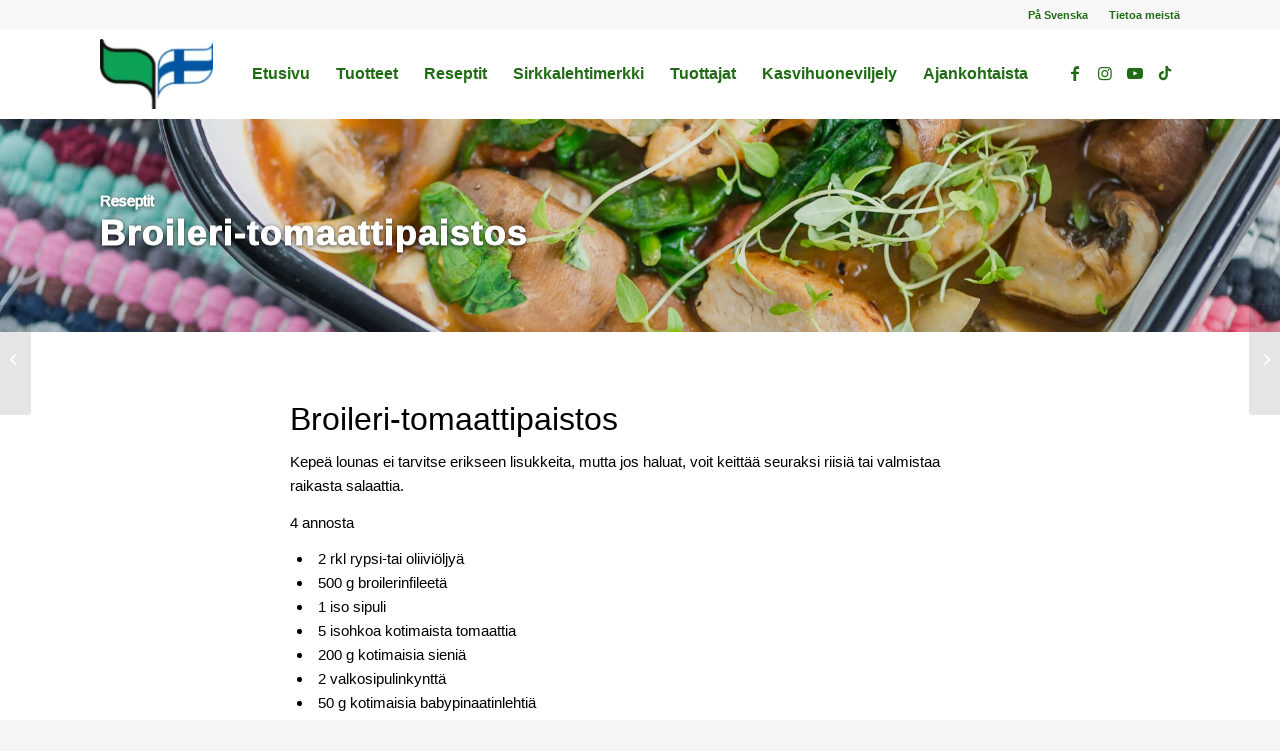

--- FILE ---
content_type: text/html; charset=UTF-8
request_url: https://puhtaastikotimainen.fi/resepti/broileri-tomaattipaistos/
body_size: 27767
content:
<!DOCTYPE html>
<html lang="fi" class="html_stretched responsive av-preloader-disabled  html_header_top html_logo_left html_main_nav_header html_menu_right html_slim html_header_sticky html_header_shrinking html_header_topbar_active html_mobile_menu_tablet html_header_searchicon html_content_align_center html_header_unstick_top html_header_stretch_disabled html_minimal_header html_av-submenu-hidden html_av-submenu-display-click html_av-overlay-full html_av-submenu-clone html_entry_id_429 av-cookies-no-cookie-consent av-default-lightbox av-no-preview html_text_menu_active av-mobile-menu-switch-default">
<head>
<meta charset="UTF-8" />


<!-- mobile setting -->
<meta name="viewport" content="width=device-width, initial-scale=1">

<!-- Scripts/CSS and wp_head hook -->
<meta name='robots' content='index, follow, max-image-preview:large, max-snippet:-1, max-video-preview:-1' />
	<style>img:is([sizes="auto" i], [sizes^="auto," i]) { contain-intrinsic-size: 3000px 1500px }</style>
	
	<!-- This site is optimized with the Yoast SEO plugin v26.0 - https://yoast.com/wordpress/plugins/seo/ -->
	<title>Broileri-tomaattipaistos - Puhtaasti Kotimainen</title>
	<link rel="canonical" href="https://puhtaastikotimainen.fi/resepti/broileri-tomaattipaistos/" />
	<meta property="og:locale" content="fi_FI" />
	<meta property="og:type" content="article" />
	<meta property="og:title" content="Broileri-tomaattipaistos - Puhtaasti Kotimainen" />
	<meta property="og:description" content="Kepeä lounas ei tarvitse erikseen lisukkeita, mutta jos haluat, voit keittää seuraksi riisiä tai valmistaa raikasta salaattia. 4 annosta 2 rkl rypsi-tai oliiviöljyä 500 g broilerinfileetä 1 iso sipuli 5 isohkoa kotimaista tomaattia 200 g kotimaisia sieniä 2 valkosipulinkynttä 50 g kotimaisia babypinaatinlehtiä 2 rkl soijakastiketta tuoretta kotimaista timjamia maun mukaan OHJE: Kuumenna öljy pannulla. [&hellip;]" />
	<meta property="og:url" content="https://puhtaastikotimainen.fi/resepti/broileri-tomaattipaistos/" />
	<meta property="og:site_name" content="Puhtaasti Kotimainen" />
	<meta property="article:modified_time" content="2022-02-09T10:50:40+00:00" />
	<meta property="og:image" content="https://puhtaastikotimainen.fi/wp-content/uploads/2021/03/broileri_tomaattipaistos_1_D4S1584_300416-Edit-scaled.jpg" />
	<meta property="og:image:width" content="2048" />
	<meta property="og:image:height" content="1363" />
	<meta property="og:image:type" content="image/jpeg" />
	<meta name="twitter:card" content="summary_large_image" />
	<meta name="twitter:label1" content="Arvioitu lukuaika" />
	<meta name="twitter:data1" content="1 minuutti" />
	<script type="application/ld+json" class="yoast-schema-graph">{"@context":"https://schema.org","@graph":[{"@type":"WebPage","@id":"https://puhtaastikotimainen.fi/resepti/broileri-tomaattipaistos/","url":"https://puhtaastikotimainen.fi/resepti/broileri-tomaattipaistos/","name":"Broileri-tomaattipaistos - Puhtaasti Kotimainen","isPartOf":{"@id":"https://puhtaastikotimainen.fi/#website"},"primaryImageOfPage":{"@id":"https://puhtaastikotimainen.fi/resepti/broileri-tomaattipaistos/#primaryimage"},"image":{"@id":"https://puhtaastikotimainen.fi/resepti/broileri-tomaattipaistos/#primaryimage"},"thumbnailUrl":"https://puhtaastikotimainen.fi/wp-content/uploads/2021/03/broileri_tomaattipaistos_1_D4S1584_300416-Edit-scaled.jpg","datePublished":"2021-03-31T10:55:07+00:00","dateModified":"2022-02-09T10:50:40+00:00","breadcrumb":{"@id":"https://puhtaastikotimainen.fi/resepti/broileri-tomaattipaistos/#breadcrumb"},"inLanguage":"fi","potentialAction":[{"@type":"ReadAction","target":["https://puhtaastikotimainen.fi/resepti/broileri-tomaattipaistos/"]}]},{"@type":"ImageObject","inLanguage":"fi","@id":"https://puhtaastikotimainen.fi/resepti/broileri-tomaattipaistos/#primaryimage","url":"https://puhtaastikotimainen.fi/wp-content/uploads/2021/03/broileri_tomaattipaistos_1_D4S1584_300416-Edit-scaled.jpg","contentUrl":"https://puhtaastikotimainen.fi/wp-content/uploads/2021/03/broileri_tomaattipaistos_1_D4S1584_300416-Edit-scaled.jpg","width":2048,"height":1363},{"@type":"BreadcrumbList","@id":"https://puhtaastikotimainen.fi/resepti/broileri-tomaattipaistos/#breadcrumb","itemListElement":[{"@type":"ListItem","position":1,"name":"Home","item":"https://puhtaastikotimainen.fi/etusivu/"},{"@type":"ListItem","position":2,"name":"Reseptit","item":"https://puhtaastikotimainen.fi/resepti/"},{"@type":"ListItem","position":3,"name":"Broileri-tomaattipaistos"}]},{"@type":"WebSite","@id":"https://puhtaastikotimainen.fi/#website","url":"https://puhtaastikotimainen.fi/","name":"Puhtaasti Kotimainen","description":"","potentialAction":[{"@type":"SearchAction","target":{"@type":"EntryPoint","urlTemplate":"https://puhtaastikotimainen.fi/?s={search_term_string}"},"query-input":{"@type":"PropertyValueSpecification","valueRequired":true,"valueName":"search_term_string"}}],"inLanguage":"fi"}]}</script>
	<!-- / Yoast SEO plugin. -->


<link rel="alternate" type="application/rss+xml" title="Puhtaasti Kotimainen &raquo; syöte" href="https://puhtaastikotimainen.fi/feed/" />
<link rel="alternate" type="application/rss+xml" title="Puhtaasti Kotimainen &raquo; kommenttien syöte" href="https://puhtaastikotimainen.fi/comments/feed/" />
<link data-optimized="2" rel="stylesheet" href="https://puhtaastikotimainen.fi/wp-content/litespeed/css/8849721cdb1fd5c5fee5238efaf0eb8c.css?ver=759e9" />
























































<style id='classic-theme-styles-inline-css' type='text/css'>
/*! This file is auto-generated */
.wp-block-button__link{color:#fff;background-color:#32373c;border-radius:9999px;box-shadow:none;text-decoration:none;padding:calc(.667em + 2px) calc(1.333em + 2px);font-size:1.125em}.wp-block-file__button{background:#32373c;color:#fff;text-decoration:none}
</style>
<style id='global-styles-inline-css' type='text/css'>
:root{--wp--preset--aspect-ratio--square: 1;--wp--preset--aspect-ratio--4-3: 4/3;--wp--preset--aspect-ratio--3-4: 3/4;--wp--preset--aspect-ratio--3-2: 3/2;--wp--preset--aspect-ratio--2-3: 2/3;--wp--preset--aspect-ratio--16-9: 16/9;--wp--preset--aspect-ratio--9-16: 9/16;--wp--preset--color--black: #000000;--wp--preset--color--cyan-bluish-gray: #abb8c3;--wp--preset--color--white: #ffffff;--wp--preset--color--pale-pink: #f78da7;--wp--preset--color--vivid-red: #cf2e2e;--wp--preset--color--luminous-vivid-orange: #ff6900;--wp--preset--color--luminous-vivid-amber: #fcb900;--wp--preset--color--light-green-cyan: #7bdcb5;--wp--preset--color--vivid-green-cyan: #00d084;--wp--preset--color--pale-cyan-blue: #8ed1fc;--wp--preset--color--vivid-cyan-blue: #0693e3;--wp--preset--color--vivid-purple: #9b51e0;--wp--preset--gradient--vivid-cyan-blue-to-vivid-purple: linear-gradient(135deg,rgba(6,147,227,1) 0%,rgb(155,81,224) 100%);--wp--preset--gradient--light-green-cyan-to-vivid-green-cyan: linear-gradient(135deg,rgb(122,220,180) 0%,rgb(0,208,130) 100%);--wp--preset--gradient--luminous-vivid-amber-to-luminous-vivid-orange: linear-gradient(135deg,rgba(252,185,0,1) 0%,rgba(255,105,0,1) 100%);--wp--preset--gradient--luminous-vivid-orange-to-vivid-red: linear-gradient(135deg,rgba(255,105,0,1) 0%,rgb(207,46,46) 100%);--wp--preset--gradient--very-light-gray-to-cyan-bluish-gray: linear-gradient(135deg,rgb(238,238,238) 0%,rgb(169,184,195) 100%);--wp--preset--gradient--cool-to-warm-spectrum: linear-gradient(135deg,rgb(74,234,220) 0%,rgb(151,120,209) 20%,rgb(207,42,186) 40%,rgb(238,44,130) 60%,rgb(251,105,98) 80%,rgb(254,248,76) 100%);--wp--preset--gradient--blush-light-purple: linear-gradient(135deg,rgb(255,206,236) 0%,rgb(152,150,240) 100%);--wp--preset--gradient--blush-bordeaux: linear-gradient(135deg,rgb(254,205,165) 0%,rgb(254,45,45) 50%,rgb(107,0,62) 100%);--wp--preset--gradient--luminous-dusk: linear-gradient(135deg,rgb(255,203,112) 0%,rgb(199,81,192) 50%,rgb(65,88,208) 100%);--wp--preset--gradient--pale-ocean: linear-gradient(135deg,rgb(255,245,203) 0%,rgb(182,227,212) 50%,rgb(51,167,181) 100%);--wp--preset--gradient--electric-grass: linear-gradient(135deg,rgb(202,248,128) 0%,rgb(113,206,126) 100%);--wp--preset--gradient--midnight: linear-gradient(135deg,rgb(2,3,129) 0%,rgb(40,116,252) 100%);--wp--preset--font-size--small: 13px;--wp--preset--font-size--medium: 20px;--wp--preset--font-size--large: 36px;--wp--preset--font-size--x-large: 42px;--wp--preset--spacing--20: 0.44rem;--wp--preset--spacing--30: 0.67rem;--wp--preset--spacing--40: 1rem;--wp--preset--spacing--50: 1.5rem;--wp--preset--spacing--60: 2.25rem;--wp--preset--spacing--70: 3.38rem;--wp--preset--spacing--80: 5.06rem;--wp--preset--shadow--natural: 6px 6px 9px rgba(0, 0, 0, 0.2);--wp--preset--shadow--deep: 12px 12px 50px rgba(0, 0, 0, 0.4);--wp--preset--shadow--sharp: 6px 6px 0px rgba(0, 0, 0, 0.2);--wp--preset--shadow--outlined: 6px 6px 0px -3px rgba(255, 255, 255, 1), 6px 6px rgba(0, 0, 0, 1);--wp--preset--shadow--crisp: 6px 6px 0px rgba(0, 0, 0, 1);}:where(.is-layout-flex){gap: 0.5em;}:where(.is-layout-grid){gap: 0.5em;}body .is-layout-flex{display: flex;}.is-layout-flex{flex-wrap: wrap;align-items: center;}.is-layout-flex > :is(*, div){margin: 0;}body .is-layout-grid{display: grid;}.is-layout-grid > :is(*, div){margin: 0;}:where(.wp-block-columns.is-layout-flex){gap: 2em;}:where(.wp-block-columns.is-layout-grid){gap: 2em;}:where(.wp-block-post-template.is-layout-flex){gap: 1.25em;}:where(.wp-block-post-template.is-layout-grid){gap: 1.25em;}.has-black-color{color: var(--wp--preset--color--black) !important;}.has-cyan-bluish-gray-color{color: var(--wp--preset--color--cyan-bluish-gray) !important;}.has-white-color{color: var(--wp--preset--color--white) !important;}.has-pale-pink-color{color: var(--wp--preset--color--pale-pink) !important;}.has-vivid-red-color{color: var(--wp--preset--color--vivid-red) !important;}.has-luminous-vivid-orange-color{color: var(--wp--preset--color--luminous-vivid-orange) !important;}.has-luminous-vivid-amber-color{color: var(--wp--preset--color--luminous-vivid-amber) !important;}.has-light-green-cyan-color{color: var(--wp--preset--color--light-green-cyan) !important;}.has-vivid-green-cyan-color{color: var(--wp--preset--color--vivid-green-cyan) !important;}.has-pale-cyan-blue-color{color: var(--wp--preset--color--pale-cyan-blue) !important;}.has-vivid-cyan-blue-color{color: var(--wp--preset--color--vivid-cyan-blue) !important;}.has-vivid-purple-color{color: var(--wp--preset--color--vivid-purple) !important;}.has-black-background-color{background-color: var(--wp--preset--color--black) !important;}.has-cyan-bluish-gray-background-color{background-color: var(--wp--preset--color--cyan-bluish-gray) !important;}.has-white-background-color{background-color: var(--wp--preset--color--white) !important;}.has-pale-pink-background-color{background-color: var(--wp--preset--color--pale-pink) !important;}.has-vivid-red-background-color{background-color: var(--wp--preset--color--vivid-red) !important;}.has-luminous-vivid-orange-background-color{background-color: var(--wp--preset--color--luminous-vivid-orange) !important;}.has-luminous-vivid-amber-background-color{background-color: var(--wp--preset--color--luminous-vivid-amber) !important;}.has-light-green-cyan-background-color{background-color: var(--wp--preset--color--light-green-cyan) !important;}.has-vivid-green-cyan-background-color{background-color: var(--wp--preset--color--vivid-green-cyan) !important;}.has-pale-cyan-blue-background-color{background-color: var(--wp--preset--color--pale-cyan-blue) !important;}.has-vivid-cyan-blue-background-color{background-color: var(--wp--preset--color--vivid-cyan-blue) !important;}.has-vivid-purple-background-color{background-color: var(--wp--preset--color--vivid-purple) !important;}.has-black-border-color{border-color: var(--wp--preset--color--black) !important;}.has-cyan-bluish-gray-border-color{border-color: var(--wp--preset--color--cyan-bluish-gray) !important;}.has-white-border-color{border-color: var(--wp--preset--color--white) !important;}.has-pale-pink-border-color{border-color: var(--wp--preset--color--pale-pink) !important;}.has-vivid-red-border-color{border-color: var(--wp--preset--color--vivid-red) !important;}.has-luminous-vivid-orange-border-color{border-color: var(--wp--preset--color--luminous-vivid-orange) !important;}.has-luminous-vivid-amber-border-color{border-color: var(--wp--preset--color--luminous-vivid-amber) !important;}.has-light-green-cyan-border-color{border-color: var(--wp--preset--color--light-green-cyan) !important;}.has-vivid-green-cyan-border-color{border-color: var(--wp--preset--color--vivid-green-cyan) !important;}.has-pale-cyan-blue-border-color{border-color: var(--wp--preset--color--pale-cyan-blue) !important;}.has-vivid-cyan-blue-border-color{border-color: var(--wp--preset--color--vivid-cyan-blue) !important;}.has-vivid-purple-border-color{border-color: var(--wp--preset--color--vivid-purple) !important;}.has-vivid-cyan-blue-to-vivid-purple-gradient-background{background: var(--wp--preset--gradient--vivid-cyan-blue-to-vivid-purple) !important;}.has-light-green-cyan-to-vivid-green-cyan-gradient-background{background: var(--wp--preset--gradient--light-green-cyan-to-vivid-green-cyan) !important;}.has-luminous-vivid-amber-to-luminous-vivid-orange-gradient-background{background: var(--wp--preset--gradient--luminous-vivid-amber-to-luminous-vivid-orange) !important;}.has-luminous-vivid-orange-to-vivid-red-gradient-background{background: var(--wp--preset--gradient--luminous-vivid-orange-to-vivid-red) !important;}.has-very-light-gray-to-cyan-bluish-gray-gradient-background{background: var(--wp--preset--gradient--very-light-gray-to-cyan-bluish-gray) !important;}.has-cool-to-warm-spectrum-gradient-background{background: var(--wp--preset--gradient--cool-to-warm-spectrum) !important;}.has-blush-light-purple-gradient-background{background: var(--wp--preset--gradient--blush-light-purple) !important;}.has-blush-bordeaux-gradient-background{background: var(--wp--preset--gradient--blush-bordeaux) !important;}.has-luminous-dusk-gradient-background{background: var(--wp--preset--gradient--luminous-dusk) !important;}.has-pale-ocean-gradient-background{background: var(--wp--preset--gradient--pale-ocean) !important;}.has-electric-grass-gradient-background{background: var(--wp--preset--gradient--electric-grass) !important;}.has-midnight-gradient-background{background: var(--wp--preset--gradient--midnight) !important;}.has-small-font-size{font-size: var(--wp--preset--font-size--small) !important;}.has-medium-font-size{font-size: var(--wp--preset--font-size--medium) !important;}.has-large-font-size{font-size: var(--wp--preset--font-size--large) !important;}.has-x-large-font-size{font-size: var(--wp--preset--font-size--x-large) !important;}
:where(.wp-block-post-template.is-layout-flex){gap: 1.25em;}:where(.wp-block-post-template.is-layout-grid){gap: 1.25em;}
:where(.wp-block-columns.is-layout-flex){gap: 2em;}:where(.wp-block-columns.is-layout-grid){gap: 2em;}
:root :where(.wp-block-pullquote){font-size: 1.5em;line-height: 1.6;}
</style>








<script type="text/javascript" src="https://puhtaastikotimainen.fi/wp-includes/js/jquery/jquery.min.js" id="jquery-core-js"></script>


<script type="text/javascript" id="webtoffee-cookie-consent-js-extra" src="[data-uri]" defer></script>



<link rel="https://api.w.org/" href="https://puhtaastikotimainen.fi/wp-json/" /><link rel="EditURI" type="application/rsd+xml" title="RSD" href="https://puhtaastikotimainen.fi/xmlrpc.php?rsd" />
<meta name="generator" content="WordPress 6.8.3" />
<link rel='shortlink' href='https://puhtaastikotimainen.fi/?p=429' />
<link rel="alternate" title="oEmbed (JSON)" type="application/json+oembed" href="https://puhtaastikotimainen.fi/wp-json/oembed/1.0/embed?url=https%3A%2F%2Fpuhtaastikotimainen.fi%2Fresepti%2Fbroileri-tomaattipaistos%2F" />
<link rel="alternate" title="oEmbed (XML)" type="text/xml+oembed" href="https://puhtaastikotimainen.fi/wp-json/oembed/1.0/embed?url=https%3A%2F%2Fpuhtaastikotimainen.fi%2Fresepti%2Fbroileri-tomaattipaistos%2F&#038;format=xml" />
<!-- Custom Facebook Feed JS vars -->

<style id="wcc-style-inline">[data-tag]{visibility:hidden;}</style>    <!-- Global site tag (gtag.js) - Google Ads: 802989935 --> 
    <script src="https://www.googletagmanager.com/gtag/js?id=AW-802989935" defer data-deferred="1"></script> 
    <script src="[data-uri]" defer></script>

            <!-- Global site tag (gtag.js) - Google Analytics -->
        <script src="https://www.googletagmanager.com/gtag/js?id=UA-28408543-2" defer data-deferred="1"></script>
        <script src="[data-uri]" defer></script>
    <link rel="profile" href="http://gmpg.org/xfn/11" />
<link rel="alternate" type="application/rss+xml" title="Puhtaasti Kotimainen RSS2 Feed" href="https://puhtaastikotimainen.fi/feed/" />
<link rel="pingback" href="https://puhtaastikotimainen.fi/xmlrpc.php" />
<!--[if lt IE 9]><script src="https://puhtaastikotimainen.fi/wp-content/themes/enfold/js/html5shiv.js"></script><![endif]-->

<style type='text/css'>
@font-face {font-family: 'entypo-fontello'; font-weight: normal; font-style: normal; font-display: auto;
src: url('https://puhtaastikotimainen.fi/wp-content/themes/enfold/config-templatebuilder/avia-template-builder/assets/fonts/entypo-fontello.woff2') format('woff2'),
url('https://puhtaastikotimainen.fi/wp-content/themes/enfold/config-templatebuilder/avia-template-builder/assets/fonts/entypo-fontello.woff') format('woff'),
url('https://puhtaastikotimainen.fi/wp-content/themes/enfold/config-templatebuilder/avia-template-builder/assets/fonts/entypo-fontello.ttf') format('truetype'),
url('https://puhtaastikotimainen.fi/wp-content/themes/enfold/config-templatebuilder/avia-template-builder/assets/fonts/entypo-fontello.svg#entypo-fontello') format('svg'),
url('https://puhtaastikotimainen.fi/wp-content/themes/enfold/config-templatebuilder/avia-template-builder/assets/fonts/entypo-fontello.eot'),
url('https://puhtaastikotimainen.fi/wp-content/themes/enfold/config-templatebuilder/avia-template-builder/assets/fonts/entypo-fontello.eot?#iefix') format('embedded-opentype');
} #top .avia-font-entypo-fontello, body .avia-font-entypo-fontello, html body [data-av_iconfont='entypo-fontello']:before{ font-family: 'entypo-fontello'; }

@font-face {font-family: 'fontello'; font-weight: normal; font-style: normal; font-display: auto;
src: url('https://puhtaastikotimainen.fi/wp-content/uploads/avia_fonts/fontello/fontello.woff2') format('woff2'),
url('https://puhtaastikotimainen.fi/wp-content/uploads/avia_fonts/fontello/fontello.woff') format('woff'),
url('https://puhtaastikotimainen.fi/wp-content/uploads/avia_fonts/fontello/fontello.ttf') format('truetype'),
url('https://puhtaastikotimainen.fi/wp-content/uploads/avia_fonts/fontello/fontello.svg#fontello') format('svg'),
url('https://puhtaastikotimainen.fi/wp-content/uploads/avia_fonts/fontello/fontello.eot'),
url('https://puhtaastikotimainen.fi/wp-content/uploads/avia_fonts/fontello/fontello.eot?#iefix') format('embedded-opentype');
} #top .avia-font-fontello, body .avia-font-fontello, html body [data-av_iconfont='fontello']:before{ font-family: 'fontello'; }
</style>

<!--
Debugging Info for Theme support: 

Theme: Enfold
Version: 4.9.2.2
Installed: enfold
AviaFramework Version: 5.0
AviaBuilder Version: 4.8
aviaElementManager Version: 1.0.1
- - - - - - - - - - -
ChildTheme: Applari
ChildTheme Version: 1.0.0
ChildTheme Installed: enfold

ML:128-PU:27-PLA:15
WP:6.8.3
Compress: CSS:disabled - JS:disabled
Updates: enabled - token has changed and not verified
PLAu:13
-->
</head>

<body id="top" class="wp-singular resepti-template-default single single-resepti postid-429 wp-theme-enfold wp-child-theme-enfold-child stretched rtl_columns av-curtain-numeric rubik lato  avia-responsive-images-support" itemscope="itemscope" itemtype="https://schema.org/WebPage" >

	
	<div id='wrap_all'>

	
<header id='header' class='all_colors header_color light_bg_color  av_header_top av_logo_left av_main_nav_header av_menu_right av_slim av_header_sticky av_header_shrinking av_header_stretch_disabled av_mobile_menu_tablet av_header_searchicon av_header_unstick_top av_minimal_header av_bottom_nav_disabled  av_header_border_disabled'  role="banner" itemscope="itemscope" itemtype="https://schema.org/WPHeader" >

		<div id='header_meta' class='container_wrap container_wrap_meta  av_icon_active_main av_secondary_right av_extra_header_active av_entry_id_429'>

			      <div class='container'>
			      <nav class='sub_menu'  role="navigation" itemscope="itemscope" itemtype="https://schema.org/SiteNavigationElement" ><ul role="menu" class="menu" id="avia2-menu"><li role="menuitem" id="menu-item-127" class="menu-item menu-item-type-post_type menu-item-object-page menu-item-127"><a href="https://puhtaastikotimainen.fi/pa-svenska/">På Svenska</a></li>
<li role="menuitem" id="menu-item-129" class="menu-item menu-item-type-post_type menu-item-object-page menu-item-129"><a href="https://puhtaastikotimainen.fi/tietoa-meista/">Tietoa meistä</a></li>
</ul></nav>			      </div>
		</div>

		<div  id='header_main' class='container_wrap container_wrap_logo'>

        <div class='container av-logo-container'><div class='inner-container'><span class='logo avia-standard-logo'><a href='https://puhtaastikotimainen.fi/' class=''><img data-lazyloaded="1" src="[data-uri]" data-src="https://puhtaastikotimainen.fi/wp-content/uploads/2021/03/puhtaasti-kotimainen-logo-121x75.png.webp" height="100" width="300" alt='Puhtaasti Kotimainen' title='' /><noscript><img src="https://puhtaastikotimainen.fi/wp-content/uploads/2021/03/puhtaasti-kotimainen-logo-121x75.png.webp" height="100" width="300" alt='Puhtaasti Kotimainen' title='' /></noscript></a></span><nav class='main_menu' data-selectname='Select a page'  role="navigation" itemscope="itemscope" itemtype="https://schema.org/SiteNavigationElement" ><div class="avia-menu av-main-nav-wrap av_menu_icon_beside"><ul role="menu" class="menu av-main-nav" id="avia-menu"><li role="menuitem" id="menu-item-116" class="menu-item menu-item-type-post_type menu-item-object-page menu-item-home menu-item-top-level menu-item-top-level-1"><a href="https://puhtaastikotimainen.fi/" itemprop="url" tabindex="0"><span class="avia-bullet"></span><span class="avia-menu-text">Etusivu</span><span class="avia-menu-fx"><span class="avia-arrow-wrap"><span class="avia-arrow"></span></span></span></a></li>
<li role="menuitem" id="menu-item-117" class="menu-item menu-item-type-post_type menu-item-object-page menu-item-has-children menu-item-top-level menu-item-top-level-2"><a href="https://puhtaastikotimainen.fi/tuotteet/" itemprop="url" tabindex="0"><span class="avia-bullet"></span><span class="avia-menu-text">Tuotteet</span><span class="avia-menu-fx"><span class="avia-arrow-wrap"><span class="avia-arrow"></span></span></span></a>


<ul class="sub-menu">
	<li role="menuitem" id="menu-item-3432" class="menu-item menu-item-type-post_type menu-item-object-tuote"><a href="https://puhtaastikotimainen.fi/tuote/chili/" itemprop="url" tabindex="0"><span class="avia-bullet"></span><span class="avia-menu-text">Chili</span></a></li>
	<li role="menuitem" id="menu-item-3420" class="menu-item menu-item-type-post_type menu-item-object-tuote"><a href="https://puhtaastikotimainen.fi/tuote/idut-ja-versot/" itemprop="url" tabindex="0"><span class="avia-bullet"></span><span class="avia-menu-text">Idut ja versot</span></a></li>
	<li role="menuitem" id="menu-item-1336" class="menu-item menu-item-type-post_type menu-item-object-tuote"><a href="https://puhtaastikotimainen.fi/tuote/kurkku/" itemprop="url" tabindex="0"><span class="avia-bullet"></span><span class="avia-menu-text">Kurkku</span></a></li>
	<li role="menuitem" id="menu-item-1335" class="menu-item menu-item-type-post_type menu-item-object-tuote"><a href="https://puhtaastikotimainen.fi/tuote/salaatit/" itemprop="url" tabindex="0"><span class="avia-bullet"></span><span class="avia-menu-text">Salaatit</span></a></li>
	<li role="menuitem" id="menu-item-3421" class="menu-item menu-item-type-post_type menu-item-object-tuote"><a href="https://puhtaastikotimainen.fi/tuote/sienet/" itemprop="url" tabindex="0"><span class="avia-bullet"></span><span class="avia-menu-text">Sienet</span></a></li>
	<li role="menuitem" id="menu-item-1333" class="menu-item menu-item-type-post_type menu-item-object-tuote"><a href="https://puhtaastikotimainen.fi/tuote/paprika/" itemprop="url" tabindex="0"><span class="avia-bullet"></span><span class="avia-menu-text">Paprika</span></a></li>
	<li role="menuitem" id="menu-item-1337" class="menu-item menu-item-type-post_type menu-item-object-tuote"><a href="https://puhtaastikotimainen.fi/tuote/tomaatti/" itemprop="url" tabindex="0"><span class="avia-bullet"></span><span class="avia-menu-text">Tomaatti</span></a></li>
	<li role="menuitem" id="menu-item-1334" class="menu-item menu-item-type-post_type menu-item-object-tuote"><a href="https://puhtaastikotimainen.fi/tuote/yrtit/" itemprop="url" tabindex="0"><span class="avia-bullet"></span><span class="avia-menu-text">Yrtit</span></a></li>
	<li role="menuitem" id="menu-item-1259" class="menu-item menu-item-type-post_type menu-item-object-page"><a href="https://puhtaastikotimainen.fi/tuotteet/vihannesten-sailytys/" itemprop="url" tabindex="0"><span class="avia-bullet"></span><span class="avia-menu-text">Vihannesten säilytys</span></a></li>
</ul>
</li>
<li role="menuitem" id="menu-item-122" class="menu-item menu-item-type-post_type menu-item-object-page menu-item-top-level menu-item-top-level-3"><a href="https://puhtaastikotimainen.fi/reseptit/" itemprop="url" tabindex="0"><span class="avia-bullet"></span><span class="avia-menu-text">Reseptit</span><span class="avia-menu-fx"><span class="avia-arrow-wrap"><span class="avia-arrow"></span></span></span></a></li>
<li role="menuitem" id="menu-item-1724" class="menu-item menu-item-type-post_type menu-item-object-page menu-item-top-level menu-item-top-level-4"><a href="https://puhtaastikotimainen.fi/sirkkalehtimerkki/" itemprop="url" tabindex="0"><span class="avia-bullet"></span><span class="avia-menu-text">Sirkkalehtimerkki</span><span class="avia-menu-fx"><span class="avia-arrow-wrap"><span class="avia-arrow"></span></span></span></a></li>
<li role="menuitem" id="menu-item-1674" class="menu-item menu-item-type-post_type menu-item-object-page menu-item-has-children menu-item-top-level menu-item-top-level-5"><a href="https://puhtaastikotimainen.fi/tuottajat/" itemprop="url" tabindex="0"><span class="avia-bullet"></span><span class="avia-menu-text">Tuottajat</span><span class="avia-menu-fx"><span class="avia-arrow-wrap"><span class="avia-arrow"></span></span></span></a>


<ul class="sub-menu">
	<li role="menuitem" id="menu-item-3069" class="menu-item menu-item-type-post_type menu-item-object-page"><a href="https://puhtaastikotimainen.fi/tuottajat/vuoden-laatutuottajat/" itemprop="url" tabindex="0"><span class="avia-bullet"></span><span class="avia-menu-text">Vuoden laatutuottajat</span></a></li>
</ul>
</li>
<li role="menuitem" id="menu-item-1426" class="menu-item menu-item-type-post_type menu-item-object-page menu-item-has-children menu-item-top-level menu-item-top-level-6"><a href="https://puhtaastikotimainen.fi/kasvihuoneviljely/" itemprop="url" tabindex="0"><span class="avia-bullet"></span><span class="avia-menu-text">Kasvihuoneviljely</span><span class="avia-menu-fx"><span class="avia-arrow-wrap"><span class="avia-arrow"></span></span></span></a>


<ul class="sub-menu">
	<li role="menuitem" id="menu-item-3629" class="menu-item menu-item-type-post_type menu-item-object-page"><a href="https://puhtaastikotimainen.fi/opetusmateriaalit/" itemprop="url" tabindex="0"><span class="avia-bullet"></span><span class="avia-menu-text">Opetusmateriaalit</span></a></li>
	<li role="menuitem" id="menu-item-1968" class="menu-item menu-item-type-post_type menu-item-object-page"><a href="https://puhtaastikotimainen.fi/kasvihuoneviljely/vastuullisuus/" itemprop="url" tabindex="0"><span class="avia-bullet"></span><span class="avia-menu-text">Vastuullisuus</span></a></li>
	<li role="menuitem" id="menu-item-2389" class="menu-item menu-item-type-post_type menu-item-object-post"><a href="https://puhtaastikotimainen.fi/energiankaytto-kasvihuoneissa/" itemprop="url" tabindex="0"><span class="avia-bullet"></span><span class="avia-menu-text">Energiankäyttö kasvihuoneissa</span></a></li>
	<li role="menuitem" id="menu-item-2388" class="menu-item menu-item-type-post_type menu-item-object-post"><a href="https://puhtaastikotimainen.fi/ilmastovaikutukset/" itemprop="url" tabindex="0"><span class="avia-bullet"></span><span class="avia-menu-text">Kasvihuonetuotteiden ilmastovaikutukset</span></a></li>
	<li role="menuitem" id="menu-item-2387" class="menu-item menu-item-type-post_type menu-item-object-post"><a href="https://puhtaastikotimainen.fi/pakkaaminen-ja-muovi/" itemprop="url" tabindex="0"><span class="avia-bullet"></span><span class="avia-menu-text">Pakkaaminen ja muovi</span></a></li>
	<li role="menuitem" id="menu-item-2390" class="menu-item menu-item-type-post_type menu-item-object-post"><a href="https://puhtaastikotimainen.fi/turvalliset-ja-terveelliset-tuotteet/" itemprop="url" tabindex="0"><span class="avia-bullet"></span><span class="avia-menu-text">Turvalliset ja terveelliset tuotteet</span></a></li>
	<li role="menuitem" id="menu-item-1967" class="menu-item menu-item-type-post_type menu-item-object-page"><a href="https://puhtaastikotimainen.fi/kasvihuoneviljely/turvallisesti-poytaasi/" itemprop="url" tabindex="0"><span class="avia-bullet"></span><span class="avia-menu-text">Turvallisesti pöytääsi</span></a></li>
</ul>
</li>
<li role="menuitem" id="menu-item-123" class="menu-item menu-item-type-post_type menu-item-object-page menu-item-top-level menu-item-top-level-7"><a href="https://puhtaastikotimainen.fi/ajankohtaista/" itemprop="url" tabindex="0"><span class="avia-bullet"></span><span class="avia-menu-text">Ajankohtaista</span><span class="avia-menu-fx"><span class="avia-arrow-wrap"><span class="avia-arrow"></span></span></span></a></li>
<li id="menu-item-search" class="noMobile menu-item menu-item-search-dropdown menu-item-avia-special" role="menuitem"><a aria-label="Search" href="?s=" rel="nofollow" data-avia-search-tooltip="

&lt;form role=&quot;search&quot; action=&quot;https://puhtaastikotimainen.fi/&quot; id=&quot;searchform&quot; method=&quot;get&quot; class=&quot;&quot;&gt;
	&lt;div&gt;
		&lt;input type=&quot;submit&quot; value=&quot;&quot; id=&quot;searchsubmit&quot; class=&quot;button avia-font-entypo-fontello&quot; /&gt;
		&lt;input type=&quot;text&quot; id=&quot;s&quot; name=&quot;s&quot; value=&quot;&quot; placeholder=&#039;Search&#039; /&gt;
			&lt;/div&gt;
&lt;/form&gt;
" aria-hidden='false' data-av_icon='' data-av_iconfont='entypo-fontello'><span class="avia_hidden_link_text">Search</span></a></li><li class="av-burger-menu-main menu-item-avia-special ">
	        			<a href="#" aria-label="Menu" aria-hidden="false">
							<span class="av-hamburger av-hamburger--spin av-js-hamburger">
								<span class="av-hamburger-box">
						          <span class="av-hamburger-inner"></span>
						          <strong>Menu</strong>
								</span>
							</span>
							<span class="avia_hidden_link_text">Menu</span>
						</a>
	        		   </li></ul></div><ul class='noLightbox social_bookmarks icon_count_4'><li class='social_bookmarks_facebook av-social-link-facebook social_icon_1'><a target="_blank" aria-label="Link to Facebook" href='https://www.facebook.com/puhtaastikotimainen/' aria-hidden='false' data-av_icon='' data-av_iconfont='entypo-fontello' title='Facebook' rel="noopener"><span class='avia_hidden_link_text'>Facebook</span></a></li><li class='social_bookmarks_instagram av-social-link-instagram social_icon_2'><a target="_blank" aria-label="Link to Instagram" href='https://www.instagram.com/puhtaastikotimainen/' aria-hidden='false' data-av_icon='' data-av_iconfont='entypo-fontello' title='Instagram' rel="noopener"><span class='avia_hidden_link_text'>Instagram</span></a></li><li class='social_bookmarks_youtube av-social-link-youtube social_icon_3'><a target="_blank" aria-label="Link to Youtube" href='https://www.youtube.com/user/puhtaastikotimainen' aria-hidden='false' data-av_icon='' data-av_iconfont='entypo-fontello' title='Youtube' rel="noopener"><span class='avia_hidden_link_text'>Youtube</span></a></li><li class='social_bookmarks_tiktok av-social-link-tiktok social_icon_4'><a target="_blank" aria-label="Link to Tiktok" href='https://www.tiktok.com/@puhtaastikotimainen' aria-hidden='false' data-av_icon='' data-av_iconfont='fontello' title='Tiktok' rel="noopener"><span class='avia_hidden_link_text'>Tiktok</span></a></li></ul></nav></div> </div> 
		<!-- end container_wrap-->
		</div>
		<div class='header_bg'></div>

<!-- end header -->
</header>

	<div id='main' class='all_colors' data-scroll-offset='88'>

	
        <div class='container_wrap container_wrap_first fullsize'>
            
                                                        <div id="av_section_1" class="avia-section alternate_color avia-section-default avia-no-border-styling  avia-full-stretch av-section-color-overlay-active avia-bg-style-scroll  avia-builder-el-0  el_before_av_section  avia-builder-el-first   av-minimum-height av-minimum-height-75  container_wrap fullsize" style="background-image:url(https://puhtaastikotimainen.fi/wp-content/uploads/2021/03/broileri_tomaattipaistos_1_D4S1584_300416-Edit-2000x1331.jpg.webp); background-repeat: no-repeat; background-attachment: scroll; background-position: center; background-size:cover; backround-position:center center;" data-section-bg-repeat="stretch" data-av_minimum_height_pc="75">
    <div class="av-section-color-overlay-wrap">
        <div class="av-section-color-overlay" style="opacity: 0.1; background-color: #000000; "></div>
        <div class="container">
            <main role="main" itemprop="mainContentOfPage" class="template-page content  av-content-full alpha units">
                <div class="post-entry post-entry-type-page post-entry-11">
                    <div class="entry-content-wrapper clearfix">
                        <div class="flex_column av_one_half  flex_column_div av-zero-column-padding first  avia-builder-el-1  avia-builder-el-no-sibling  text-shadow " style="border-radius:0px; ">
                            <div style="padding-bottom:10px; " class="av-special-heading av-special-heading-h1  blockquote modern-quote  avia-builder-el-2  el_before_av_textblock  avia-builder-el-first  center-in-mobile ">
                                                                    <div class="sub-heading center-in-mobile">Reseptit</div>
                                                                <h1 class="av-special-heading-tag " itemprop="headline">Broileri-tomaattipaistos</h1>
                            </div>
                        </div>
                    </div>
                </div>
            </main><!-- close content main element -->
        </div>
    </div>
</div>                    <div class="avia-section main_color">
                        <div class="container resepti-container">
                            <div class="content">
                                <h2>Broileri-tomaattipaistos</h2>
                                                                <p>Kepeä lounas ei tarvitse erikseen lisukkeita, mutta jos haluat, voit keittää seuraksi riisiä tai valmistaa raikasta salaattia.</p>
<p>4 annosta</p>
<ul>
<li>2 rkl rypsi-tai oliiviöljyä</li>
<li>500 g broilerinfileetä</li>
<li>1 iso sipuli</li>
<li>5 isohkoa kotimaista tomaattia</li>
<li>200 g kotimaisia sieniä</li>
<li>2 valkosipulinkynttä</li>
<li>50 g kotimaisia babypinaatinlehtiä</li>
<li>2 rkl soijakastiketta</li>
<li>tuoretta kotimaista timjamia maun mukaan</li>
</ul>
<p>OHJE:</p>
<ol>
<li>Kuumenna öljy pannulla.</li>
<li>Paloittele broilerinfileet reiluiksi suupaloiksi ja lisää kuumalle pannulle. Paista kauttaaltaan.</li>
<li>Kuori sipuli ja leikkaa se lohkoiksi. Lisää pannulle.</li>
<li>Kuutioi tomaatit ja leikkaa herkkusienet viipaleiksi tai lohkoiksi. Lisää ne joukkoon yhdessä hienonnettujen valkosipulinkynsien ja babypinaatinlehtien kanssa.</li>
<li>Lisää soijakastike ja tuoretta timjamia.</li>
<li>Kääntele kovalla lämmöllä, kunnes pinaatti kutistuu ja ruoka näyttää mehevältä.</li>
</ol>
                            </div>
                        </div>
                    </div>
                    <div class="avia-section footer_color similar-recipes">
                        <div class="container">
                            <div class="content">
                                                                                                    <h2>Katso myös nämä herkulliset reseptit</h2>
                                        <div class="flexslider carousel">
        <ul class="slides">
                                            <li class="carousel-item" onclick="location.href='https://puhtaastikotimainen.fi/resepti/punainen-pestopasta/';">
                    <div class="carousel-item-wrapper animate">
                        <figure class="carousel-item-image-wrapper" style="background-image: url(https://puhtaastikotimainen.fi/wp-content/uploads/2021/03/punainen_pestopasta-200x300.jpg);">
                        </figure>
                        <div class="carousel-item-content">
                            <h3 class="carousel-item-title">Punainen pestopasta</h3>
                                                        <a class=" avia-button avia-color-theme-color carousel-item-link" href="https://puhtaastikotimainen.fi/resepti/punainen-pestopasta/">Lue lisää</a>
                        </div>
                    </div>
                </li>
                                            <li class="carousel-item" onclick="location.href='https://puhtaastikotimainen.fi/resepti/kesapaivan-salaatti/';">
                    <div class="carousel-item-wrapper animate">
                        <figure class="carousel-item-image-wrapper" style="background-image: url(https://puhtaastikotimainen.fi/wp-content/uploads/2021/03/katselukopio_kesapaivan_salaatti_1_D8S8968_280615-Edit-200x300.jpg.webp);">
                        </figure>
                        <div class="carousel-item-content">
                            <h3 class="carousel-item-title">Kesäpäivän salaatti</h3>
                                                        <a class=" avia-button avia-color-theme-color carousel-item-link" href="https://puhtaastikotimainen.fi/resepti/kesapaivan-salaatti/">Lue lisää</a>
                        </div>
                    </div>
                </li>
                                            <li class="carousel-item" onclick="location.href='https://puhtaastikotimainen.fi/resepti/vesimeloni-lehtikaalisalaatti/';">
                    <div class="carousel-item-wrapper animate">
                        <figure class="carousel-item-image-wrapper" style="background-image: url(https://puhtaastikotimainen.fi/wp-content/uploads/2021/03/vesimelonisalaatti-300x200.jpg.webp);">
                        </figure>
                        <div class="carousel-item-content">
                            <h3 class="carousel-item-title">Vesimeloni-lehtikaalisalaatti</h3>
                                                        <a class=" avia-button avia-color-theme-color carousel-item-link" href="https://puhtaastikotimainen.fi/resepti/vesimeloni-lehtikaalisalaatti/">Lue lisää</a>
                        </div>
                    </div>
                </li>
                                            <li class="carousel-item" onclick="location.href='https://puhtaastikotimainen.fi/resepti/taytetyt-paprikat-ja-grillattua-parsa-perunapaistosta/';">
                    <div class="carousel-item-wrapper animate">
                        <figure class="carousel-item-image-wrapper" style="background-image: url(https://puhtaastikotimainen.fi/wp-content/uploads/2021/03/katselukopio_taytetyt_paprikat_ja_grillattua_parsa-perunapaistosta_4_D8S9145_280615-Edit-200x300.jpg.webp);">
                        </figure>
                        <div class="carousel-item-content">
                            <h3 class="carousel-item-title">Täytetyt paprikat ja grillattua parsa-perunapaistosta</h3>
                                                        <a class=" avia-button avia-color-theme-color carousel-item-link" href="https://puhtaastikotimainen.fi/resepti/taytetyt-paprikat-ja-grillattua-parsa-perunapaistosta/">Lue lisää</a>
                        </div>
                    </div>
                </li>
                                            <li class="carousel-item" onclick="location.href='https://puhtaastikotimainen.fi/resepti/falafelpyorykat-ja-yrttikastike/';">
                    <div class="carousel-item-wrapper animate">
                        <figure class="carousel-item-image-wrapper" style="background-image: url(https://puhtaastikotimainen.fi/wp-content/uploads/2021/03/falafelpyorykat_yrttikastike2-300x200.jpg);">
                        </figure>
                        <div class="carousel-item-content">
                            <h3 class="carousel-item-title">Falafelpyörykät ja yrttikastike</h3>
                                                        <a class=" avia-button avia-color-theme-color carousel-item-link" href="https://puhtaastikotimainen.fi/resepti/falafelpyorykat-ja-yrttikastike/">Lue lisää</a>
                        </div>
                    </div>
                </li>
                                            <li class="carousel-item" onclick="location.href='https://puhtaastikotimainen.fi/resepti/paprika-ohrarisotto/';">
                    <div class="carousel-item-wrapper animate">
                        <figure class="carousel-item-image-wrapper" style="background-image: url(https://puhtaastikotimainen.fi/wp-content/uploads/2021/11/Paprika-ohrarisotto_vaaka_Tastery-300x200.jpg.webp);">
                        </figure>
                        <div class="carousel-item-content">
                            <h3 class="carousel-item-title">Paprika-ohrarisotto/Paprikakornrisotto</h3>
                                                        <a class=" avia-button avia-color-theme-color carousel-item-link" href="https://puhtaastikotimainen.fi/resepti/paprika-ohrarisotto/">Lue lisää</a>
                        </div>
                    </div>
                </li>
                                            <li class="carousel-item" onclick="location.href='https://puhtaastikotimainen.fi/resepti/kaakkois-aasian-kurkku-nuudelisalaatti/';">
                    <div class="carousel-item-wrapper animate">
                        <figure class="carousel-item-image-wrapper" style="background-image: url(https://puhtaastikotimainen.fi/wp-content/uploads/2022/06/Kaakkois_Aasian_nuudelisalaatti_Tastery_SOME-300x197.jpg.webp);">
                        </figure>
                        <div class="carousel-item-content">
                            <h3 class="carousel-item-title">Kaakkois-Aasian kurkku-nuudelisalaatti</h3>
                                                        <a class=" avia-button avia-color-theme-color carousel-item-link" href="https://puhtaastikotimainen.fi/resepti/kaakkois-aasian-kurkku-nuudelisalaatti/">Lue lisää</a>
                        </div>
                    </div>
                </li>
                                            <li class="carousel-item" onclick="location.href='https://puhtaastikotimainen.fi/resepti/paprikatacot/';">
                    <div class="carousel-item-wrapper animate">
                        <figure class="carousel-item-image-wrapper" style="background-image: url(https://puhtaastikotimainen.fi/wp-content/uploads/2024/06/SATOKAUSIKALENTERI_KAUPPAPUUTARHALIITTO_GAZPACHO_PAPRIKATACOT-4-300x240.jpg.webp);">
                        </figure>
                        <div class="carousel-item-content">
                            <h3 class="carousel-item-title">Paprikatacot</h3>
                                                        <a class=" avia-button avia-color-theme-color carousel-item-link" href="https://puhtaastikotimainen.fi/resepti/paprikatacot/">Lue lisää</a>
                        </div>
                    </div>
                </li>
                                            <li class="carousel-item" onclick="location.href='https://puhtaastikotimainen.fi/resepti/ranskalainen-tomaattigalette/';">
                    <div class="carousel-item-wrapper animate">
                        <figure class="carousel-item-image-wrapper" style="background-image: url(https://puhtaastikotimainen.fi/wp-content/uploads/2021/03/JAJ_0781resepti-300x287.jpg.webp);">
                        </figure>
                        <div class="carousel-item-content">
                            <h3 class="carousel-item-title">Ranskalainen tomaattigalette</h3>
                                                        <a class=" avia-button avia-color-theme-color carousel-item-link" href="https://puhtaastikotimainen.fi/resepti/ranskalainen-tomaattigalette/">Lue lisää</a>
                        </div>
                    </div>
                </li>
                    </ul>
    </div>
        

    
                                                            </div>
                        </div>
                    </div>
                                    </div><!-- close default .container_wrap element -->


        


            

            
                <footer class='container_wrap socket_color' id='socket'  role="contentinfo" itemscope="itemscope" itemtype="https://schema.org/WPFooter" >
                    <div class='container'>

                        <span class='copyright'>© Copyright - Kauppapuutarhaliitto ry | <a href="/tietosuojaseloste">Tietosuojaseloste</a> </span>

                        <a class="applari-info-link" href="https://applari.fi/" target="_blank" title="Verkkosivut toteutti: Applari">Verkkosivut toteutti: Applari</a>
                    </div>

                <!-- ####### END SOCKET CONTAINER ####### -->
                </footer>


                    <!-- end main -->
        </div>
        
        <a class='avia-post-nav avia-post-prev with-image' href='https://puhtaastikotimainen.fi/resepti/kasvislasagne/' ><span class="label iconfont" aria-hidden='true' data-av_icon='' data-av_iconfont='entypo-fontello'></span><span class="entry-info-wrap"><span class="entry-info"><span class='entry-title'>Kasvislasagne</span><span class='entry-image'><img data-lazyloaded="1" src="[data-uri]" width="80" height="80" data-src="https://puhtaastikotimainen.fi/wp-content/uploads/2021/03/kasvislasagne2_cut-80x80.jpg.webp" class="wp-image-625 avia-img-lazy-loading-625 attachment-thumbnail size-thumbnail wp-post-image" alt="" decoding="async" data-srcset="https://puhtaastikotimainen.fi/wp-content/uploads/2021/03/kasvislasagne2_cut-80x80.jpg.webp 80w, https://puhtaastikotimainen.fi/wp-content/uploads/2021/03/kasvislasagne2_cut-36x36.jpg.webp 36w, https://puhtaastikotimainen.fi/wp-content/uploads/2021/03/kasvislasagne2_cut-180x180.jpg.webp 180w" data-sizes="(max-width: 80px) 100vw, 80px" /><noscript><img width="80" height="80" src="https://puhtaastikotimainen.fi/wp-content/uploads/2021/03/kasvislasagne2_cut-80x80.jpg.webp" class="wp-image-625 avia-img-lazy-loading-625 attachment-thumbnail size-thumbnail wp-post-image" alt="" decoding="async" srcset="https://puhtaastikotimainen.fi/wp-content/uploads/2021/03/kasvislasagne2_cut-80x80.jpg.webp 80w, https://puhtaastikotimainen.fi/wp-content/uploads/2021/03/kasvislasagne2_cut-36x36.jpg.webp 36w, https://puhtaastikotimainen.fi/wp-content/uploads/2021/03/kasvislasagne2_cut-180x180.jpg.webp 180w" sizes="(max-width: 80px) 100vw, 80px" /></noscript></span></span></span></a><a class='avia-post-nav avia-post-next with-image' href='https://puhtaastikotimainen.fi/resepti/gluteeniton-sienilasagne-paahdetuilla-kasviksilla/' ><span class="label iconfont" aria-hidden='true' data-av_icon='' data-av_iconfont='entypo-fontello'></span><span class="entry-info-wrap"><span class="entry-info"><span class='entry-image'><img data-lazyloaded="1" src="[data-uri]" width="80" height="80" data-src="https://puhtaastikotimainen.fi/wp-content/uploads/2021/03/Sieni-kasvislasagne-80x80.jpg.webp" class="wp-image-638 avia-img-lazy-loading-638 attachment-thumbnail size-thumbnail wp-post-image" alt="" decoding="async" data-srcset="https://puhtaastikotimainen.fi/wp-content/uploads/2021/03/Sieni-kasvislasagne-80x80.jpg.webp 80w, https://puhtaastikotimainen.fi/wp-content/uploads/2021/03/Sieni-kasvislasagne-36x36.jpg.webp 36w, https://puhtaastikotimainen.fi/wp-content/uploads/2021/03/Sieni-kasvislasagne-180x180.jpg.webp 180w" data-sizes="(max-width: 80px) 100vw, 80px" /><noscript><img width="80" height="80" src="https://puhtaastikotimainen.fi/wp-content/uploads/2021/03/Sieni-kasvislasagne-80x80.jpg.webp" class="wp-image-638 avia-img-lazy-loading-638 attachment-thumbnail size-thumbnail wp-post-image" alt="" decoding="async" srcset="https://puhtaastikotimainen.fi/wp-content/uploads/2021/03/Sieni-kasvislasagne-80x80.jpg.webp 80w, https://puhtaastikotimainen.fi/wp-content/uploads/2021/03/Sieni-kasvislasagne-36x36.jpg.webp 36w, https://puhtaastikotimainen.fi/wp-content/uploads/2021/03/Sieni-kasvislasagne-180x180.jpg.webp 180w" sizes="(max-width: 80px) 100vw, 80px" /></noscript></span><span class='entry-title'>Gluteeniton sienilasagne paahdetuilla kasviksilla</span></span></span></a><!-- end wrap_all --></div>

<a href='#top' title='Scroll to top' id='scroll-top-link' aria-hidden='true' data-av_icon='' data-av_iconfont='entypo-fontello'><span class="avia_hidden_link_text">Scroll to top</span></a>

<div id="fb-root"></div>

<script type="speculationrules">
{"prefetch":[{"source":"document","where":{"and":[{"href_matches":"\/*"},{"not":{"href_matches":["\/wp-*.php","\/wp-admin\/*","\/wp-content\/uploads\/*","\/wp-content\/*","\/wp-content\/plugins\/*","\/wp-content\/themes\/enfold-child\/*","\/wp-content\/themes\/enfold\/*","\/*\\?(.+)"]}},{"not":{"selector_matches":"a[rel~=\"nofollow\"]"}},{"not":{"selector_matches":".no-prefetch, .no-prefetch a"}}]},"eagerness":"conservative"}]}
</script>
<script id="wccBannerTemplate_GDPR" type="text/template"><div class="wcc-btn-revisit-wrapper wcc-revisit-hide" data-tag="revisit-consent" data-tooltip="Cookie-asetukset"> <button class="wcc-btn-revisit" aria-label="Cookie-asetukset"> <img src="https://puhtaastikotimainen.fi/wp-content/plugins/webtoffee-cookie-consent/lite/frontend/images/revisit.svg" alt="Revisit consent button"> </button> <span class="wcc-revisit-help-text"> Cookie-asetukset </span></div><div class="wcc-consent-container wcc-hide" role="complementary"> <div class="wcc-consent-bar" data-tag="notice" style="background-color:#FFFFFF;border-color:#f4f4f4">  <div class="wcc-notice"> <p id="wcc-title" class="wcc-title" data-tag="title" role="heading" aria-level="1" aria-labelledby="wcc-title" style="color:#212121">Arvostamme yksityisyyttäsi</p><div class="wcc-notice-group"> <div id="wcc-notice-des" class="wcc-notice-des" data-tag="description" aria-describedby="wcc-notice-des" style="color:#212121"> <p>Käytämme evästeitä selauskokemuksesi parantamiseksi, personoitujen mainosten ja sisällön tarjoamiseksi ja liikenteemme analysoimiseksi. Hyväksyt evästeidemme käytön klikkaamalla ”Hyväksy kaikki”.</p> </div><div class="wcc-notice-btn-wrapper" data-tag="notice-buttons"> <button class="wcc-btn wcc-btn-customize" aria-label="Mukauta" data-tag="settings-button" style="color:#000000;background-color:transparent;border-color:#000000">Mukauta</button> <button class="wcc-btn wcc-btn-reject" aria-label="Hylkää kaikki" data-tag="reject-button" style="color:#000000;background-color:transparent;border-color:#000000">Hylkää kaikki</button> <button class="wcc-btn wcc-btn-accept" aria-label="Hyväksy kaikki" data-tag="accept-button" style="color:#FFFFFF;background-color:#000000;border-color:#000000">Hyväksy kaikki</button>  </div></div></div></div></div><div class="wcc-modal" role="dialog" aria-label="Mukauta suostumuksen asetuksia"> <div class="wcc-preference-center" data-tag="detail" style="color:#212121;background-color:#FFFFFF;border-color:#f4f4f4"> <div class="wcc-preference-header"> <span id="wcc-preference-title" class="wcc-preference-title" data-tag="detail-title" role="heading" aria-level="1" aria-labelledby="wcc-preference-title" style="color:#212121">Mukauta suostumuksen asetuksia</span> <button class="wcc-btn-close" aria-label="Sulje suostumusasetukset" data-tag="detail-close"> <img src="https://puhtaastikotimainen.fi/wp-content/plugins/webtoffee-cookie-consent/lite/frontend/images/close.svg" alt="Close"> </button> </div><div class="wcc-preference-body-wrapper"> <div class="wcc-preference-content-wrapper" data-tag="detail-description" style="color:#212121"> <p>Käytämme eväseitä auttamaan sinua navigoimaan tehokkaasti ja suorittaaksemme tiettyjä toimintoja. Löydät tarkempaa tietoa kaikista evästeistä alla olevien kategorioiden alta. ”Välttämättömiksi” kategorioituja evästeitä säilytetään selaimessasi, sillä ne ovat välttämättömiä sivuston perustoimintojen käyttämiseksi.</p><p>Käytämme myös kolmansien osapuolien evästeitä, jotka auttavat meitä analysoimaan sivustomme käyttöäsi, tallentamaan asetuksesi ja tarjoamaan sinulle relevanttia sisältöä ja mainoksia. Nämä evästeet tallennetaan selaimeesi vain etukäteen antamallasi suostumuksella.</p><p>Voit halutessasi ottaa käyttöön tai poistaa käytöstä joitain evästeitä tai kaikki niistä, mutta osan poisto käytöstä voi vaikuttaa selauskokemukseesi.</p> </div> <div class="wcc-google-privacy-policy" data-tag="google-privacy-policy">  </div><div class="wcc-accordion-wrapper" data-tag="detail-categories"> <div class="wcc-accordion" id="wccDetailCategorynecessary" role="button" aria-expanded="false"> <div class="wcc-accordion-item"> <div class="wcc-accordion-chevron"><i class="wcc-chevron-right"></i></div> <div class="wcc-accordion-header-wrapper"> <div class="wcc-accordion-header"><button class="wcc-accordion-btn" aria-label="Tarvittavat" data-tag="detail-category-title" style="color:#212121">Tarvittavat</button><span class="wcc-always-active">Aina aktiivinen</span> <div class="wcc-switch" data-tag="detail-category-toggle"><input type="checkbox" id="wccSwitchnecessary"></div> </div> <div class="wcc-accordion-header-des" data-tag="detail-category-description" style="color:#212121"> <p>Tarvittavat evästeet ovat ratkaisevan tärkeitä verkkosivuston perustoiminnoille, eikä verkkosivusto toimi tarkoitetulla tavalla ilman niitä. Nämä evästeet eivät tallenna henkilökohtaisia tietoja.</p></div> </div> </div> <div class="wcc-accordion-body" aria-hidden="true"> <div class="wcc-audit-table" data-tag="audit-table" style="color:#212121;background-color:#f4f4f4;border-color:#ebebeb"><ul class="wcc-cookie-des-table"><li><div>Eväste</div><div>wt_consent</div></li><li><div>Kesto</div><div>1 year</div></li><li><div>Kuvaus</div><div>Used for remembering users’ consent preferences to be respected on subsequent site visits. It does not collect or store personal information about visitors to the site.</div></li></ul><ul class="wcc-cookie-des-table"><li><div>Eväste</div><div>ASP.NET_SessionId</div></li><li><div>Kesto</div><div>session</div></li><li><div>Kuvaus</div><div>Issued by Microsoft's ASP.NET Application, this cookie stores session data during a user's website visit.</div></li></ul><ul class="wcc-cookie-des-table"><li><div>Eväste</div><div>__cf_bm</div></li><li><div>Kesto</div><div>1 hour</div></li><li><div>Kuvaus</div><div>This cookie, set by Cloudflare, is used to support Cloudflare Bot Management. </div></li></ul><ul class="wcc-cookie-des-table"><li><div>Eväste</div><div>_cfuvid</div></li><li><div>Kesto</div><div>session</div></li><li><div>Kuvaus</div><div>Calendly sets this cookie to track users across sessions to optimize user experience by maintaining session consistency and providing personalized services</div></li></ul></div> </div> </div><div class="wcc-accordion" id="wccDetailCategoryfunctional" role="button" aria-expanded="false"> <div class="wcc-accordion-item"> <div class="wcc-accordion-chevron"><i class="wcc-chevron-right"></i></div> <div class="wcc-accordion-header-wrapper"> <div class="wcc-accordion-header"><button class="wcc-accordion-btn" aria-label="Toiminnalliset" data-tag="detail-category-title" style="color:#212121">Toiminnalliset</button><span class="wcc-always-active">Aina aktiivinen</span> <div class="wcc-switch" data-tag="detail-category-toggle"><input type="checkbox" id="wccSwitchfunctional"></div> </div> <div class="wcc-accordion-header-des" data-tag="detail-category-description" style="color:#212121"> <p>Toiminnalliset evästeet auttavat suorittamaan tiettyjä toimintoja, kuten verkkosivuston sisällön jakamista sosiaalisen median alustoilla, palautteiden keräämistä ja muita kolmannen osapuolen ominaisuuksia.</p></div> </div> </div> <div class="wcc-accordion-body" aria-hidden="true"> <div class="wcc-audit-table" data-tag="audit-table" style="color:#212121;background-color:#f4f4f4;border-color:#ebebeb"><ul class="wcc-cookie-des-table"><li><div>Eväste</div><div>yt-remote-device-id</div></li><li><div>Kesto</div><div>never</div></li><li><div>Kuvaus</div><div>YouTube sets this cookie to store the user's video preferences using embedded YouTube videos.</div></li></ul><ul class="wcc-cookie-des-table"><li><div>Eväste</div><div>yt-remote-connected-devices</div></li><li><div>Kesto</div><div>never</div></li><li><div>Kuvaus</div><div>YouTube sets this cookie to store the user's video preferences using embedded YouTube videos.</div></li></ul><ul class="wcc-cookie-des-table"><li><div>Eväste</div><div>ytidb::LAST_RESULT_ENTRY_KEY</div></li><li><div>Kesto</div><div>never</div></li><li><div>Kuvaus</div><div>The cookie ytidb::LAST_RESULT_ENTRY_KEY is used by YouTube to store the last search result entry that was clicked by the user. This information is used to improve the user experience by providing more relevant search results in the future.</div></li></ul><ul class="wcc-cookie-des-table"><li><div>Eväste</div><div>yt-remote-session-app</div></li><li><div>Kesto</div><div>session</div></li><li><div>Kuvaus</div><div>The yt-remote-session-app cookie is used by YouTube to store user preferences and information about the interface of the embedded YouTube video player.</div></li></ul><ul class="wcc-cookie-des-table"><li><div>Eväste</div><div>yt-remote-cast-installed</div></li><li><div>Kesto</div><div>session</div></li><li><div>Kuvaus</div><div>The yt-remote-cast-installed cookie is used to store the user's video player preferences using embedded YouTube video.</div></li></ul><ul class="wcc-cookie-des-table"><li><div>Eväste</div><div>yt-remote-session-name</div></li><li><div>Kesto</div><div>session</div></li><li><div>Kuvaus</div><div>The yt-remote-session-name cookie is used by YouTube to store the user's video player preferences using embedded YouTube video.</div></li></ul><ul class="wcc-cookie-des-table"><li><div>Eväste</div><div>yt-remote-fast-check-period</div></li><li><div>Kesto</div><div>session</div></li><li><div>Kuvaus</div><div>The yt-remote-fast-check-period cookie is used by YouTube to store the user's video player preferences for embedded YouTube videos.</div></li></ul></div> </div> </div><div class="wcc-accordion" id="wccDetailCategoryanalytics" role="button" aria-expanded="false"> <div class="wcc-accordion-item"> <div class="wcc-accordion-chevron"><i class="wcc-chevron-right"></i></div> <div class="wcc-accordion-header-wrapper"> <div class="wcc-accordion-header"><button class="wcc-accordion-btn" aria-label="Analytics" data-tag="detail-category-title" style="color:#212121">Analytics</button><span class="wcc-always-active">Aina aktiivinen</span> <div class="wcc-switch" data-tag="detail-category-toggle"><input type="checkbox" id="wccSwitchanalytics"></div> </div> <div class="wcc-accordion-header-des" data-tag="detail-category-description" style="color:#212121"> <p>Analyyttisiä evästeitä käytetään ymmärtämään, miten kävijät ovat vuorovaikutuksessa verkkosivuston kanssa. Nämä evästeet auttavat tarjoamaan tietoa kävijöiden lukumäärästä, poistumisprosentista, liikenteen lähteestä jne.</p></div> </div> </div> <div class="wcc-accordion-body" aria-hidden="true"> <div class="wcc-audit-table" data-tag="audit-table" style="color:#212121;background-color:#f4f4f4;border-color:#ebebeb"><ul class="wcc-cookie-des-table"><li><div>Eväste</div><div>_gcl_au</div></li><li><div>Kesto</div><div>3 months</div></li><li><div>Kuvaus</div><div>Google Tag Manager sets the cookie to experiment advertisement efficiency of websites using their services.</div></li></ul><ul class="wcc-cookie-des-table"><li><div>Eväste</div><div>_ga</div></li><li><div>Kesto</div><div>1 year 1 month 4 days</div></li><li><div>Kuvaus</div><div>Google Analytics sets this cookie to calculate visitor, session and campaign data and track site usage for the site's analytics report. The cookie stores information anonymously and assigns a randomly generated number to recognise unique visitors.</div></li></ul><ul class="wcc-cookie-des-table"><li><div>Eväste</div><div>_gid</div></li><li><div>Kesto</div><div>1 day</div></li><li><div>Kuvaus</div><div>Google Analytics sets this cookie to store information on how visitors use a website while also creating an analytics report of the website's performance. Some of the collected data includes the number of visitors, their source, and the pages they visit anonymously.</div></li></ul><ul class="wcc-cookie-des-table"><li><div>Eväste</div><div>_gat_gtag_UA_*</div></li><li><div>Kesto</div><div>1 minute</div></li><li><div>Kuvaus</div><div>Google Analytics sets this cookie to store a unique user ID.</div></li></ul><ul class="wcc-cookie-des-table"><li><div>Eväste</div><div>_ga_*</div></li><li><div>Kesto</div><div>1 year 1 month 4 days</div></li><li><div>Kuvaus</div><div>Google Analytics sets this cookie to store and count page views.</div></li></ul></div> </div> </div><div class="wcc-accordion" id="wccDetailCategoryperformance" role="button" aria-expanded="false"> <div class="wcc-accordion-item"> <div class="wcc-accordion-chevron"><i class="wcc-chevron-right"></i></div> <div class="wcc-accordion-header-wrapper"> <div class="wcc-accordion-header"><button class="wcc-accordion-btn" aria-label="Suorituskykyä" data-tag="detail-category-title" style="color:#212121">Suorituskykyä</button><span class="wcc-always-active">Aina aktiivinen</span> <div class="wcc-switch" data-tag="detail-category-toggle"><input type="checkbox" id="wccSwitchperformance"></div> </div> <div class="wcc-accordion-header-des" data-tag="detail-category-description" style="color:#212121"> <p>Suorituskykyevästeitä käytetään verkkosivuston tärkeimpien suorituskykyindeksien ymmärtämiseen ja analysointiin, mikä auttaa tarjoamaan vierailijoille paremman käyttökokemuksen.</p></div> </div> </div> <div class="wcc-accordion-body" aria-hidden="true"> <div class="wcc-audit-table" data-tag="audit-table" style="color:#212121;background-color:#f4f4f4;border-color:#ebebeb"><p class="wcc-empty-cookies-text">Ei näytettäviä evästeitä.</p></div> </div> </div><div class="wcc-accordion" id="wccDetailCategoryadvertisement" role="button" aria-expanded="false"> <div class="wcc-accordion-item"> <div class="wcc-accordion-chevron"><i class="wcc-chevron-right"></i></div> <div class="wcc-accordion-header-wrapper"> <div class="wcc-accordion-header"><button class="wcc-accordion-btn" aria-label="Mainos" data-tag="detail-category-title" style="color:#212121">Mainos</button><span class="wcc-always-active">Aina aktiivinen</span> <div class="wcc-switch" data-tag="detail-category-toggle"><input type="checkbox" id="wccSwitchadvertisement"></div> </div> <div class="wcc-accordion-header-des" data-tag="detail-category-description" style="color:#212121"> <p>Mainosevästeitä käytetään tarjoamaan kävijöille räätälöityjä mainoksia sivujen perusteella, joilla he ovat käyneet aiemmin, ja analysoimaan mainoskampanjan tehokkuutta.</p></div> </div> </div> <div class="wcc-accordion-body" aria-hidden="true"> <div class="wcc-audit-table" data-tag="audit-table" style="color:#212121;background-color:#f4f4f4;border-color:#ebebeb"><ul class="wcc-cookie-des-table"><li><div>Eväste</div><div>test_cookie</div></li><li><div>Kesto</div><div>15 minutes</div></li><li><div>Kuvaus</div><div>doubleclick.net sets this cookie to determine if the user's browser supports cookies.</div></li></ul><ul class="wcc-cookie-des-table"><li><div>Eväste</div><div>IDE</div></li><li><div>Kesto</div><div>1 year 24 days</div></li><li><div>Kuvaus</div><div>Google DoubleClick IDE cookies store information about how the user uses the website to present them with relevant ads according to the user profile.</div></li></ul><ul class="wcc-cookie-des-table"><li><div>Eväste</div><div>YSC</div></li><li><div>Kesto</div><div>session</div></li><li><div>Kuvaus</div><div>Youtube sets this cookie to track the views of embedded videos on Youtube pages.</div></li></ul><ul class="wcc-cookie-des-table"><li><div>Eväste</div><div>VISITOR_INFO1_LIVE</div></li><li><div>Kesto</div><div>6 months</div></li><li><div>Kuvaus</div><div>YouTube sets this cookie to measure bandwidth, determining whether the user gets the new or old player interface.</div></li></ul><ul class="wcc-cookie-des-table"><li><div>Eväste</div><div>VISITOR_PRIVACY_METADATA</div></li><li><div>Kesto</div><div>6 months</div></li><li><div>Kuvaus</div><div>YouTube sets this cookie to store the user's cookie consent state for the current domain.	</div></li></ul><ul class="wcc-cookie-des-table"><li><div>Eväste</div><div>yt.innertube::requests</div></li><li><div>Kesto</div><div>never</div></li><li><div>Kuvaus</div><div>YouTube sets this cookie to register a unique ID to store data on what videos from YouTube the user has seen.</div></li></ul><ul class="wcc-cookie-des-table"><li><div>Eväste</div><div>yt.innertube::nextId</div></li><li><div>Kesto</div><div>never</div></li><li><div>Kuvaus</div><div>YouTube sets this cookie to register a unique ID to store data on what videos from YouTube the user has seen.</div></li></ul></div> </div> </div><div class="wcc-accordion" id="wccDetailCategoryothers" role="button" aria-expanded="false"> <div class="wcc-accordion-item"> <div class="wcc-accordion-chevron"><i class="wcc-chevron-right"></i></div> <div class="wcc-accordion-header-wrapper"> <div class="wcc-accordion-header"><button class="wcc-accordion-btn" aria-label="Muut" data-tag="detail-category-title" style="color:#212121">Muut</button><span class="wcc-always-active">Aina aktiivinen</span> <div class="wcc-switch" data-tag="detail-category-toggle"><input type="checkbox" id="wccSwitchothers"></div> </div> <div class="wcc-accordion-header-des" data-tag="detail-category-description" style="color:#212121"> <p>Muut evästeet ovat sellaisia, joita tunnistetaan ja joita ei ole vielä luokiteltu mihinkään luokkaan.</p></div> </div> </div> <div class="wcc-accordion-body" aria-hidden="true"> <div class="wcc-audit-table" data-tag="audit-table" style="color:#212121;background-color:#f4f4f4;border-color:#ebebeb"><ul class="wcc-cookie-des-table"><li><div>Eväste</div><div>rxid</div></li><li><div>Kesto</div><div>session</div></li><li><div>Kuvaus</div><div>Description is currently not available.</div></li></ul></div> </div> </div> </div></div><div class="wcc-footer-wrapper"> <span class="wcc-footer-shadow"></span> <div class="wcc-prefrence-btn-wrapper" data-tag="detail-buttons"> <button class="wcc-btn wcc-btn-reject" aria-label="Hylkää kaikki" data-tag="detail-reject-button" style="color:#000000;background-color:transparent;border-color:#000000"> Hylkää kaikki </button> <button class="wcc-btn wcc-btn-preferences" aria-label="Tallenna asetukset" data-tag="detail-save-button" style="color:#000000;background-color:transparent;border-color:#000000"> Tallenna asetukset </button> <button class="wcc-btn wcc-btn-accept" aria-label="Hyväksy kaikki" data-tag="detail-accept-button" style="color:#FFFFFF;background-color:#000000;border-color:#000000"> Hyväksy kaikki </button> </div><div style="padding: 8px 24px;font-size: 12px;font-weight: 400;line-height: 20px;text-align: right;border-radius: 0 0 6px 6px;direction: ltr;display: flex;justify-content: flex-end;align-items: center;background-color:#EDEDED;color:#293C5B;display:none" data-tag="detail-powered-by"> Powered by <a target="_blank" rel="noopener" href="https://www.webtoffee.com/product/gdpr-cookie-consent" style="margin-left: 5px;line-height: 0"><img src="https://puhtaastikotimainen.fi/wp-content/plugins/webtoffee-cookie-consent/lite/frontend/images/webtoffee.svg" alt="Webtoffee logo" style="width: 78px;height: 13px;margin: 0"></a> </div></div></div></div><div class="wcc-overlay wcc-hide"></div></script><!-- Social Wall JS -->

    <div id="floating-tomato" style="display: none;">
        <div class="tomato-inner">
            <div class="tomato-image">🍅</div>
            <p>Klikkaa tästä, jos aiot laittaa kasvista lautasellesi</p>
            <div id="tomato-result" style="display: none;"></div>
        </div>
    </div>
    
 
 
 <!-- Custom Feeds for Instagram JS -->












































<!-- google webfont font replacement -->

			
			<script data-no-optimize="1">window.lazyLoadOptions=Object.assign({},{threshold:300},window.lazyLoadOptions||{});!function(t,e){"object"==typeof exports&&"undefined"!=typeof module?module.exports=e():"function"==typeof define&&define.amd?define(e):(t="undefined"!=typeof globalThis?globalThis:t||self).LazyLoad=e()}(this,function(){"use strict";function e(){return(e=Object.assign||function(t){for(var e=1;e<arguments.length;e++){var n,a=arguments[e];for(n in a)Object.prototype.hasOwnProperty.call(a,n)&&(t[n]=a[n])}return t}).apply(this,arguments)}function o(t){return e({},at,t)}function l(t,e){return t.getAttribute(gt+e)}function c(t){return l(t,vt)}function s(t,e){return function(t,e,n){e=gt+e;null!==n?t.setAttribute(e,n):t.removeAttribute(e)}(t,vt,e)}function i(t){return s(t,null),0}function r(t){return null===c(t)}function u(t){return c(t)===_t}function d(t,e,n,a){t&&(void 0===a?void 0===n?t(e):t(e,n):t(e,n,a))}function f(t,e){et?t.classList.add(e):t.className+=(t.className?" ":"")+e}function _(t,e){et?t.classList.remove(e):t.className=t.className.replace(new RegExp("(^|\\s+)"+e+"(\\s+|$)")," ").replace(/^\s+/,"").replace(/\s+$/,"")}function g(t){return t.llTempImage}function v(t,e){!e||(e=e._observer)&&e.unobserve(t)}function b(t,e){t&&(t.loadingCount+=e)}function p(t,e){t&&(t.toLoadCount=e)}function n(t){for(var e,n=[],a=0;e=t.children[a];a+=1)"SOURCE"===e.tagName&&n.push(e);return n}function h(t,e){(t=t.parentNode)&&"PICTURE"===t.tagName&&n(t).forEach(e)}function a(t,e){n(t).forEach(e)}function m(t){return!!t[lt]}function E(t){return t[lt]}function I(t){return delete t[lt]}function y(e,t){var n;m(e)||(n={},t.forEach(function(t){n[t]=e.getAttribute(t)}),e[lt]=n)}function L(a,t){var o;m(a)&&(o=E(a),t.forEach(function(t){var e,n;e=a,(t=o[n=t])?e.setAttribute(n,t):e.removeAttribute(n)}))}function k(t,e,n){f(t,e.class_loading),s(t,st),n&&(b(n,1),d(e.callback_loading,t,n))}function A(t,e,n){n&&t.setAttribute(e,n)}function O(t,e){A(t,rt,l(t,e.data_sizes)),A(t,it,l(t,e.data_srcset)),A(t,ot,l(t,e.data_src))}function w(t,e,n){var a=l(t,e.data_bg_multi),o=l(t,e.data_bg_multi_hidpi);(a=nt&&o?o:a)&&(t.style.backgroundImage=a,n=n,f(t=t,(e=e).class_applied),s(t,dt),n&&(e.unobserve_completed&&v(t,e),d(e.callback_applied,t,n)))}function x(t,e){!e||0<e.loadingCount||0<e.toLoadCount||d(t.callback_finish,e)}function M(t,e,n){t.addEventListener(e,n),t.llEvLisnrs[e]=n}function N(t){return!!t.llEvLisnrs}function z(t){if(N(t)){var e,n,a=t.llEvLisnrs;for(e in a){var o=a[e];n=e,o=o,t.removeEventListener(n,o)}delete t.llEvLisnrs}}function C(t,e,n){var a;delete t.llTempImage,b(n,-1),(a=n)&&--a.toLoadCount,_(t,e.class_loading),e.unobserve_completed&&v(t,n)}function R(i,r,c){var l=g(i)||i;N(l)||function(t,e,n){N(t)||(t.llEvLisnrs={});var a="VIDEO"===t.tagName?"loadeddata":"load";M(t,a,e),M(t,"error",n)}(l,function(t){var e,n,a,o;n=r,a=c,o=u(e=i),C(e,n,a),f(e,n.class_loaded),s(e,ut),d(n.callback_loaded,e,a),o||x(n,a),z(l)},function(t){var e,n,a,o;n=r,a=c,o=u(e=i),C(e,n,a),f(e,n.class_error),s(e,ft),d(n.callback_error,e,a),o||x(n,a),z(l)})}function T(t,e,n){var a,o,i,r,c;t.llTempImage=document.createElement("IMG"),R(t,e,n),m(c=t)||(c[lt]={backgroundImage:c.style.backgroundImage}),i=n,r=l(a=t,(o=e).data_bg),c=l(a,o.data_bg_hidpi),(r=nt&&c?c:r)&&(a.style.backgroundImage='url("'.concat(r,'")'),g(a).setAttribute(ot,r),k(a,o,i)),w(t,e,n)}function G(t,e,n){var a;R(t,e,n),a=e,e=n,(t=Et[(n=t).tagName])&&(t(n,a),k(n,a,e))}function D(t,e,n){var a;a=t,(-1<It.indexOf(a.tagName)?G:T)(t,e,n)}function S(t,e,n){var a;t.setAttribute("loading","lazy"),R(t,e,n),a=e,(e=Et[(n=t).tagName])&&e(n,a),s(t,_t)}function V(t){t.removeAttribute(ot),t.removeAttribute(it),t.removeAttribute(rt)}function j(t){h(t,function(t){L(t,mt)}),L(t,mt)}function F(t){var e;(e=yt[t.tagName])?e(t):m(e=t)&&(t=E(e),e.style.backgroundImage=t.backgroundImage)}function P(t,e){var n;F(t),n=e,r(e=t)||u(e)||(_(e,n.class_entered),_(e,n.class_exited),_(e,n.class_applied),_(e,n.class_loading),_(e,n.class_loaded),_(e,n.class_error)),i(t),I(t)}function U(t,e,n,a){var o;n.cancel_on_exit&&(c(t)!==st||"IMG"===t.tagName&&(z(t),h(o=t,function(t){V(t)}),V(o),j(t),_(t,n.class_loading),b(a,-1),i(t),d(n.callback_cancel,t,e,a)))}function $(t,e,n,a){var o,i,r=(i=t,0<=bt.indexOf(c(i)));s(t,"entered"),f(t,n.class_entered),_(t,n.class_exited),o=t,i=a,n.unobserve_entered&&v(o,i),d(n.callback_enter,t,e,a),r||D(t,n,a)}function q(t){return t.use_native&&"loading"in HTMLImageElement.prototype}function H(t,o,i){t.forEach(function(t){return(a=t).isIntersecting||0<a.intersectionRatio?$(t.target,t,o,i):(e=t.target,n=t,a=o,t=i,void(r(e)||(f(e,a.class_exited),U(e,n,a,t),d(a.callback_exit,e,n,t))));var e,n,a})}function B(e,n){var t;tt&&!q(e)&&(n._observer=new IntersectionObserver(function(t){H(t,e,n)},{root:(t=e).container===document?null:t.container,rootMargin:t.thresholds||t.threshold+"px"}))}function J(t){return Array.prototype.slice.call(t)}function K(t){return t.container.querySelectorAll(t.elements_selector)}function Q(t){return c(t)===ft}function W(t,e){return e=t||K(e),J(e).filter(r)}function X(e,t){var n;(n=K(e),J(n).filter(Q)).forEach(function(t){_(t,e.class_error),i(t)}),t.update()}function t(t,e){var n,a,t=o(t);this._settings=t,this.loadingCount=0,B(t,this),n=t,a=this,Y&&window.addEventListener("online",function(){X(n,a)}),this.update(e)}var Y="undefined"!=typeof window,Z=Y&&!("onscroll"in window)||"undefined"!=typeof navigator&&/(gle|ing|ro)bot|crawl|spider/i.test(navigator.userAgent),tt=Y&&"IntersectionObserver"in window,et=Y&&"classList"in document.createElement("p"),nt=Y&&1<window.devicePixelRatio,at={elements_selector:".lazy",container:Z||Y?document:null,threshold:300,thresholds:null,data_src:"src",data_srcset:"srcset",data_sizes:"sizes",data_bg:"bg",data_bg_hidpi:"bg-hidpi",data_bg_multi:"bg-multi",data_bg_multi_hidpi:"bg-multi-hidpi",data_poster:"poster",class_applied:"applied",class_loading:"litespeed-loading",class_loaded:"litespeed-loaded",class_error:"error",class_entered:"entered",class_exited:"exited",unobserve_completed:!0,unobserve_entered:!1,cancel_on_exit:!0,callback_enter:null,callback_exit:null,callback_applied:null,callback_loading:null,callback_loaded:null,callback_error:null,callback_finish:null,callback_cancel:null,use_native:!1},ot="src",it="srcset",rt="sizes",ct="poster",lt="llOriginalAttrs",st="loading",ut="loaded",dt="applied",ft="error",_t="native",gt="data-",vt="ll-status",bt=[st,ut,dt,ft],pt=[ot],ht=[ot,ct],mt=[ot,it,rt],Et={IMG:function(t,e){h(t,function(t){y(t,mt),O(t,e)}),y(t,mt),O(t,e)},IFRAME:function(t,e){y(t,pt),A(t,ot,l(t,e.data_src))},VIDEO:function(t,e){a(t,function(t){y(t,pt),A(t,ot,l(t,e.data_src))}),y(t,ht),A(t,ct,l(t,e.data_poster)),A(t,ot,l(t,e.data_src)),t.load()}},It=["IMG","IFRAME","VIDEO"],yt={IMG:j,IFRAME:function(t){L(t,pt)},VIDEO:function(t){a(t,function(t){L(t,pt)}),L(t,ht),t.load()}},Lt=["IMG","IFRAME","VIDEO"];return t.prototype={update:function(t){var e,n,a,o=this._settings,i=W(t,o);{if(p(this,i.length),!Z&&tt)return q(o)?(e=o,n=this,i.forEach(function(t){-1!==Lt.indexOf(t.tagName)&&S(t,e,n)}),void p(n,0)):(t=this._observer,o=i,t.disconnect(),a=t,void o.forEach(function(t){a.observe(t)}));this.loadAll(i)}},destroy:function(){this._observer&&this._observer.disconnect(),K(this._settings).forEach(function(t){I(t)}),delete this._observer,delete this._settings,delete this.loadingCount,delete this.toLoadCount},loadAll:function(t){var e=this,n=this._settings;W(t,n).forEach(function(t){v(t,e),D(t,n,e)})},restoreAll:function(){var e=this._settings;K(e).forEach(function(t){P(t,e)})}},t.load=function(t,e){e=o(e);D(t,e)},t.resetStatus=function(t){i(t)},t}),function(t,e){"use strict";function n(){e.body.classList.add("litespeed_lazyloaded")}function a(){console.log("[LiteSpeed] Start Lazy Load"),o=new LazyLoad(Object.assign({},t.lazyLoadOptions||{},{elements_selector:"[data-lazyloaded]",callback_finish:n})),i=function(){o.update()},t.MutationObserver&&new MutationObserver(i).observe(e.documentElement,{childList:!0,subtree:!0,attributes:!0})}var o,i;t.addEventListener?t.addEventListener("load",a,!1):t.attachEvent("onload",a)}(window,document);</script><script data-optimized="1" src="https://puhtaastikotimainen.fi/wp-content/litespeed/js/5758f8569c21015e566825b4c02c0144.js?ver=759e9" defer></script></body>
</html>


<!-- Page cached by LiteSpeed Cache 7.5.0.1 on 2026-01-27 09:50:42 -->

--- FILE ---
content_type: application/x-javascript
request_url: https://puhtaastikotimainen.fi/wp-content/litespeed/js/5758f8569c21015e566825b4c02c0144.js?ver=759e9
body_size: 123858
content:
(function($){$(function(){$('#av_section_1 h1').addClass(LongHeaderWord($('#av_section_1 h1').text()));$('body').on('click','.filter-group a',function(event){event.preventDefault();var filter_group=$(this).parent();var term=$(this).data('term');var post_container=filter_group.next('.avia-content-slider').children('.avia-content-slider-inner');var mask=post_container.children('.load-mask');var aPosts=post_container.find('.slide-entry');var aSelectedPosts=post_container.find('.slide-entry.'+term);$(this).siblings('a').removeClass('active_sort');$(this).toggleClass('active_sort');mask.fadeIn('slow',function(){aPosts.hide();aSelectedPosts.show()
mask.fadeOut('slow',function(){})});return!1});$('body').on('click','.avia-gallery-thumb a',function(event){event.preventDefault();if($('.original-image-link').length==0){$('.mfp-bottom-bar').append('<a class="original-image-link" href="" download="" target="_blank">Lataa kuva alkuperäisessä koossa</a>')}
var orginal_image_url=$(this).attr('href');$('.original-image-link').attr('href',orginal_image_url);$('.original-image-link').attr('download',orginal_image_url)})});function LongHeaderWord(string){var str=string.split(" ");var longest=0;var word=null;for(var i=0;i<str.length;i++){if(longest<str[i].length){longest=str[i].length;word=str[i]}}
console.log(longest);if(longest>=12){return'long-title'}else{return''}}
$.fn.equalHeights=function(){var maxHeight=0,$this=$(this);$this.each(function(){var height=$(this).innerHeight();if(height>maxHeight){maxHeight=height}});return $this.css('height',maxHeight)};$('[data-equal]').each(function(){var $this=$(this),target=$this.data('equal');$this.find(target).equalHeights()})})(jQuery)
;/*
 * jQuery FlexSlider v2.7.2
 * Copyright 2012 WooThemes
 * Contributing Author: Tyler Smith
 */!function($){var e=!0;$.flexslider=function(t,a){var n=$(t);void 0===a.rtl&&"rtl"==$("html").attr("dir")&&(a.rtl=!0),n.vars=$.extend({},$.flexslider.defaults,a);var i=n.vars.namespace,r=window.navigator&&window.navigator.msPointerEnabled&&window.MSGesture,s=("ontouchstart"in window||r||window.DocumentTouch&&document instanceof DocumentTouch)&&n.vars.touch,o="click touchend MSPointerUp keyup",l="",c,d="vertical"===n.vars.direction,u=n.vars.reverse,v=n.vars.itemWidth>0,p="fade"===n.vars.animation,m=""!==n.vars.asNavFor,f={};$.data(t,"flexslider",n),f={init:function(){n.animating=!1,n.currentSlide=parseInt(n.vars.startAt?n.vars.startAt:0,10),isNaN(n.currentSlide)&&(n.currentSlide=0),n.animatingTo=n.currentSlide,n.atEnd=0===n.currentSlide||n.currentSlide===n.last,n.containerSelector=n.vars.selector.substr(0,n.vars.selector.search(" ")),n.slides=$(n.vars.selector,n),n.container=$(n.containerSelector,n),n.count=n.slides.length,n.syncExists=$(n.vars.sync).length>0,"slide"===n.vars.animation&&(n.vars.animation="swing"),n.prop=d?"top":n.vars.rtl?"marginRight":"marginLeft",n.args={},n.manualPause=!1,n.stopped=!1,n.started=!1,n.startTimeout=null,n.transitions=!n.vars.video&&!p&&n.vars.useCSS&&function(){var e=document.createElement("div"),t=["perspectiveProperty","WebkitPerspective","MozPerspective","OPerspective","msPerspective"];for(var a in t)if(void 0!==e.style[t[a]])return n.pfx=t[a].replace("Perspective","").toLowerCase(),n.prop="-"+n.pfx+"-transform",!0;return!1}(),n.isFirefox=navigator.userAgent.toLowerCase().indexOf("firefox")>-1,n.ensureAnimationEnd="",""!==n.vars.controlsContainer&&(n.controlsContainer=$(n.vars.controlsContainer).length>0&&$(n.vars.controlsContainer)),""!==n.vars.manualControls&&(n.manualControls=$(n.vars.manualControls).length>0&&$(n.vars.manualControls)),""!==n.vars.customDirectionNav&&(n.customDirectionNav=2===$(n.vars.customDirectionNav).length&&$(n.vars.customDirectionNav)),n.vars.randomize&&(n.slides.sort(function(){return Math.round(Math.random())-.5}),n.container.empty().append(n.slides)),n.doMath(),n.setup("init"),n.vars.controlNav&&f.controlNav.setup(),n.vars.directionNav&&f.directionNav.setup(),n.vars.keyboard&&(1===$(n.containerSelector).length||n.vars.multipleKeyboard)&&$(document).bind("keyup",function(e){var t=e.keyCode;if(!n.animating&&(39===t||37===t)){var a=n.vars.rtl?37===t?n.getTarget("next"):39===t&&n.getTarget("prev"):39===t?n.getTarget("next"):37===t&&n.getTarget("prev");n.flexAnimate(a,n.vars.pauseOnAction)}}),n.vars.mousewheel&&n.bind("mousewheel",function(e,t,a,i){e.preventDefault();var r=t<0?n.getTarget("next"):n.getTarget("prev");n.flexAnimate(r,n.vars.pauseOnAction)}),n.vars.pausePlay&&f.pausePlay.setup(),n.vars.slideshow&&n.vars.pauseInvisible&&f.pauseInvisible.init(),n.vars.slideshow&&(n.vars.pauseOnHover&&n.hover(function(){n.manualPlay||n.manualPause||n.pause()},function(){n.manualPause||n.manualPlay||n.stopped||n.play()}),n.vars.pauseInvisible&&f.pauseInvisible.isHidden()||(n.vars.initDelay>0?n.startTimeout=setTimeout(n.play,n.vars.initDelay):n.play())),m&&f.asNav.setup(),s&&n.vars.touch&&f.touch(),(!p||p&&n.vars.smoothHeight)&&$(window).bind("resize orientationchange focus",f.resize),n.find("img").attr("draggable","false"),setTimeout(function(){n.vars.start(n)},200)},asNav:{setup:function(){n.asNav=!0,n.animatingTo=Math.floor(n.currentSlide/n.move),n.currentItem=n.currentSlide,n.slides.removeClass(i+"active-slide").eq(n.currentItem).addClass(i+"active-slide"),r?(t._slider=n,n.slides.each(function(){var e=this;e._gesture=new MSGesture,e._gesture.target=e,e.addEventListener("MSPointerDown",function(e){e.preventDefault(),e.currentTarget._gesture&&e.currentTarget._gesture.addPointer(e.pointerId)},!1),e.addEventListener("MSGestureTap",function(e){e.preventDefault();var t=$(this),a=t.index();$(n.vars.asNavFor).data("flexslider").animating||t.hasClass("active")||(n.direction=n.currentItem<a?"next":"prev",n.flexAnimate(a,n.vars.pauseOnAction,!1,!0,!0))})})):n.slides.on(o,function(e){e.preventDefault();var t=$(this),a=t.index(),r;r=n.vars.rtl?-1*(t.offset().right-$(n).scrollLeft()):t.offset().left-$(n).scrollLeft(),r<=0&&t.hasClass(i+"active-slide")?n.flexAnimate(n.getTarget("prev"),!0):$(n.vars.asNavFor).data("flexslider").animating||t.hasClass(i+"active-slide")||(n.direction=n.currentItem<a?"next":"prev",n.flexAnimate(a,n.vars.pauseOnAction,!1,!0,!0))})}},controlNav:{setup:function(){n.manualControls?f.controlNav.setupManual():f.controlNav.setupPaging()},setupPaging:function(){var e="thumbnails"===n.vars.controlNav?"control-thumbs":"control-paging",t=1,a,r;if(n.controlNavScaffold=$('<ol class="'+i+"control-nav "+i+e+'"></ol>'),n.pagingCount>1)for(var s=0;s<n.pagingCount;s++){if(r=n.slides.eq(s),void 0===r.attr("data-thumb-alt")&&r.attr("data-thumb-alt",""),a=$("<a></a>").attr("href","#").text(t),"thumbnails"===n.vars.controlNav&&(a=$("<img/>").attr("src",r.attr("data-thumb"))),""!==r.attr("data-thumb-alt")&&a.attr("alt",r.attr("data-thumb-alt")),"thumbnails"===n.vars.controlNav&&!0===n.vars.thumbCaptions){var c=r.attr("data-thumbcaption");if(""!==c&&void 0!==c){var d=$("<span></span>").addClass(i+"caption").text(c);a.append(d)}}var u=$("<li>");a.appendTo(u),u.append("</li>"),n.controlNavScaffold.append(u),t++}n.controlsContainer?$(n.controlsContainer).append(n.controlNavScaffold):n.append(n.controlNavScaffold),f.controlNav.set(),f.controlNav.active(),n.controlNavScaffold.delegate("a, img",o,function(e){if(e.preventDefault(),""===l||l===e.type){var t=$(this),a=n.controlNav.index(t);t.hasClass(i+"active")||(n.direction=a>n.currentSlide?"next":"prev",n.flexAnimate(a,n.vars.pauseOnAction))}""===l&&(l=e.type),f.setToClearWatchedEvent()})},setupManual:function(){n.controlNav=n.manualControls,f.controlNav.active(),n.controlNav.bind(o,function(e){if(e.preventDefault(),""===l||l===e.type){var t=$(this),a=n.controlNav.index(t);t.hasClass(i+"active")||(a>n.currentSlide?n.direction="next":n.direction="prev",n.flexAnimate(a,n.vars.pauseOnAction))}""===l&&(l=e.type),f.setToClearWatchedEvent()})},set:function(){var e="thumbnails"===n.vars.controlNav?"img":"a";n.controlNav=$("."+i+"control-nav li "+e,n.controlsContainer?n.controlsContainer:n)},active:function(){n.controlNav.removeClass(i+"active").eq(n.animatingTo).addClass(i+"active")},update:function(e,t){n.pagingCount>1&&"add"===e?n.controlNavScaffold.append($('<li><a href="#">'+n.count+"</a></li>")):1===n.pagingCount?n.controlNavScaffold.find("li").remove():n.controlNav.eq(t).closest("li").remove(),f.controlNav.set(),n.pagingCount>1&&n.pagingCount!==n.controlNav.length?n.update(t,e):f.controlNav.active()}},directionNav:{setup:function(){var e=$('<ul class="'+i+'direction-nav"><li class="'+i+'nav-prev"><a class="'+i+'prev" href="#">'+n.vars.prevText+'</a></li><li class="'+i+'nav-next"><a class="'+i+'next" href="#">'+n.vars.nextText+"</a></li></ul>");n.customDirectionNav?n.directionNav=n.customDirectionNav:n.controlsContainer?($(n.controlsContainer).append(e),n.directionNav=$("."+i+"direction-nav li a",n.controlsContainer)):(n.append(e),n.directionNav=$("."+i+"direction-nav li a",n)),f.directionNav.update(),n.directionNav.bind(o,function(e){e.preventDefault();var t;""!==l&&l!==e.type||(t=$(this).hasClass(i+"next")?n.getTarget("next"):n.getTarget("prev"),n.flexAnimate(t,n.vars.pauseOnAction)),""===l&&(l=e.type),f.setToClearWatchedEvent()})},update:function(){var e=i+"disabled";1===n.pagingCount?n.directionNav.addClass(e).attr("tabindex","-1"):n.vars.animationLoop?n.directionNav.removeClass(e).removeAttr("tabindex"):0===n.animatingTo?n.directionNav.removeClass(e).filter("."+i+"prev").addClass(e).attr("tabindex","-1"):n.animatingTo===n.last?n.directionNav.removeClass(e).filter("."+i+"next").addClass(e).attr("tabindex","-1"):n.directionNav.removeClass(e).removeAttr("tabindex")}},pausePlay:{setup:function(){var e=$('<div class="'+i+'pauseplay"><a href="#"></a></div>');n.controlsContainer?(n.controlsContainer.append(e),n.pausePlay=$("."+i+"pauseplay a",n.controlsContainer)):(n.append(e),n.pausePlay=$("."+i+"pauseplay a",n)),f.pausePlay.update(n.vars.slideshow?i+"pause":i+"play"),n.pausePlay.bind(o,function(e){e.preventDefault(),""!==l&&l!==e.type||($(this).hasClass(i+"pause")?(n.manualPause=!0,n.manualPlay=!1,n.pause()):(n.manualPause=!1,n.manualPlay=!0,n.play())),""===l&&(l=e.type),f.setToClearWatchedEvent()})},update:function(e){"play"===e?n.pausePlay.removeClass(i+"pause").addClass(i+"play").html(n.vars.playText):n.pausePlay.removeClass(i+"play").addClass(i+"pause").html(n.vars.pauseText)}},touch:function(){function e(e){e.stopPropagation(),n.animating?e.preventDefault():(n.pause(),t._gesture.addPointer(e.pointerId),w=0,c=d?n.h:n.w,f=Number(new Date),l=v&&u&&n.animatingTo===n.last?0:v&&u?n.limit-(n.itemW+n.vars.itemMargin)*n.move*n.animatingTo:v&&n.currentSlide===n.last?n.limit:v?(n.itemW+n.vars.itemMargin)*n.move*n.currentSlide:u?(n.last-n.currentSlide+n.cloneOffset)*c:(n.currentSlide+n.cloneOffset)*c)}function a(e){e.stopPropagation();var a=e.target._slider;if(a){var n=-e.translationX,i=-e.translationY;if(w+=d?i:n,m=(a.vars.rtl?-1:1)*w,x=d?Math.abs(w)<Math.abs(-n):Math.abs(w)<Math.abs(-i),e.detail===e.MSGESTURE_FLAG_INERTIA)return void setImmediate(function(){t._gesture.stop()});(!x||Number(new Date)-f>500)&&(e.preventDefault(),!p&&a.transitions&&(a.vars.animationLoop||(m=w/(0===a.currentSlide&&w<0||a.currentSlide===a.last&&w>0?Math.abs(w)/c+2:1)),a.setProps(l+m,"setTouch")))}}function i(e){e.stopPropagation();var t=e.target._slider;if(t){if(t.animatingTo===t.currentSlide&&!x&&null!==m){var a=u?-m:m,n=a>0?t.getTarget("next"):t.getTarget("prev");t.canAdvance(n)&&(Number(new Date)-f<550&&Math.abs(a)>50||Math.abs(a)>c/2)?t.flexAnimate(n,t.vars.pauseOnAction):p||t.flexAnimate(t.currentSlide,t.vars.pauseOnAction,!0)}s=null,o=null,m=null,l=null,w=0}}var s,o,l,c,m,f,g,h,S,x=!1,y=0,b=0,w=0;r?(t.style.msTouchAction="none",t._gesture=new MSGesture,t._gesture.target=t,t.addEventListener("MSPointerDown",e,!1),t._slider=n,t.addEventListener("MSGestureChange",a,!1),t.addEventListener("MSGestureEnd",i,!1)):(g=function(e){n.animating?e.preventDefault():(window.navigator.msPointerEnabled||1===e.touches.length)&&(n.pause(),c=d?n.h:n.w,f=Number(new Date),y=e.touches[0].pageX,b=e.touches[0].pageY,l=v&&u&&n.animatingTo===n.last?0:v&&u?n.limit-(n.itemW+n.vars.itemMargin)*n.move*n.animatingTo:v&&n.currentSlide===n.last?n.limit:v?(n.itemW+n.vars.itemMargin)*n.move*n.currentSlide:u?(n.last-n.currentSlide+n.cloneOffset)*c:(n.currentSlide+n.cloneOffset)*c,s=d?b:y,o=d?y:b,t.addEventListener("touchmove",h,!1),t.addEventListener("touchend",S,!1))},h=function(e){y=e.touches[0].pageX,b=e.touches[0].pageY,m=d?s-b:(n.vars.rtl?-1:1)*(s-y),x=d?Math.abs(m)<Math.abs(y-o):Math.abs(m)<Math.abs(b-o);var t=500;(!x||Number(new Date)-f>500)&&(e.preventDefault(),!p&&n.transitions&&(n.vars.animationLoop||(m/=0===n.currentSlide&&m<0||n.currentSlide===n.last&&m>0?Math.abs(m)/c+2:1),n.setProps(l+m,"setTouch")))},S=function(e){if(t.removeEventListener("touchmove",h,!1),n.animatingTo===n.currentSlide&&!x&&null!==m){var a=u?-m:m,i=a>0?n.getTarget("next"):n.getTarget("prev");n.canAdvance(i)&&(Number(new Date)-f<550&&Math.abs(a)>50||Math.abs(a)>c/2)?n.flexAnimate(i,n.vars.pauseOnAction):p||n.flexAnimate(n.currentSlide,n.vars.pauseOnAction,!0)}t.removeEventListener("touchend",S,!1),s=null,o=null,m=null,l=null},t.addEventListener("touchstart",g,!1))},resize:function(){!n.animating&&n.is(":visible")&&(v||n.doMath(),p?f.smoothHeight():v?(n.slides.width(n.computedW),n.update(n.pagingCount),n.setProps()):d?(n.viewport.height(n.h),n.setProps(n.h,"setTotal")):(n.vars.smoothHeight&&f.smoothHeight(),n.newSlides.width(n.computedW),n.setProps(n.computedW,"setTotal")))},smoothHeight:function(e){if(!d||p){var t=p?n:n.viewport;e?t.animate({height:n.slides.eq(n.animatingTo).innerHeight()},e):t.innerHeight(n.slides.eq(n.animatingTo).innerHeight())}},sync:function(e){var t=$(n.vars.sync).data("flexslider"),a=n.animatingTo;switch(e){case"animate":t.flexAnimate(a,n.vars.pauseOnAction,!1,!0);break;case"play":t.playing||t.asNav||t.play();break;case"pause":t.pause();break}},uniqueID:function(e){return e.filter("[id]").add(e.find("[id]")).each(function(){var e=$(this);e.attr("id",e.attr("id")+"_clone")}),e},pauseInvisible:{visProp:null,init:function(){var e=f.pauseInvisible.getHiddenProp();if(e){var t=e.replace(/[H|h]idden/,"")+"visibilitychange";document.addEventListener(t,function(){f.pauseInvisible.isHidden()?n.startTimeout?clearTimeout(n.startTimeout):n.pause():n.started?n.play():n.vars.initDelay>0?setTimeout(n.play,n.vars.initDelay):n.play()})}},isHidden:function(){var e=f.pauseInvisible.getHiddenProp();return!!e&&document[e]},getHiddenProp:function(){var e=["webkit","moz","ms","o"];if("hidden"in document)return"hidden";for(var t=0;t<e.length;t++)if(e[t]+"Hidden"in document)return e[t]+"Hidden";return null}},setToClearWatchedEvent:function(){clearTimeout(c),c=setTimeout(function(){l=""},3e3)}},n.flexAnimate=function(e,t,a,r,o){if(n.vars.animationLoop||e===n.currentSlide||(n.direction=e>n.currentSlide?"next":"prev"),m&&1===n.pagingCount&&(n.direction=n.currentItem<e?"next":"prev"),!n.animating&&(n.canAdvance(e,o)||a)&&n.is(":visible")){if(m&&r){var l=$(n.vars.asNavFor).data("flexslider");if(n.atEnd=0===e||e===n.count-1,l.flexAnimate(e,!0,!1,!0,o),n.direction=n.currentItem<e?"next":"prev",l.direction=n.direction,Math.ceil((e+1)/n.visible)-1===n.currentSlide||0===e)return n.currentItem=e,n.slides.removeClass(i+"active-slide").eq(e).addClass(i+"active-slide"),!1;n.currentItem=e,n.slides.removeClass(i+"active-slide").eq(e).addClass(i+"active-slide"),e=Math.floor(e/n.visible)}if(n.animating=!0,n.animatingTo=e,t&&n.pause(),n.vars.before(n),n.syncExists&&!o&&f.sync("animate"),n.vars.controlNav&&f.controlNav.active(),v||n.slides.removeClass(i+"active-slide").eq(e).addClass(i+"active-slide"),n.atEnd=0===e||e===n.last,n.vars.directionNav&&f.directionNav.update(),e===n.last&&(n.vars.end(n),n.vars.animationLoop||n.pause()),p)s?(n.slides.eq(n.currentSlide).css({opacity:0,zIndex:1}),n.slides.eq(e).css({opacity:1,zIndex:2}),n.wrapup(c)):(n.slides.eq(n.currentSlide).css({zIndex:1}).animate({opacity:0},n.vars.animationSpeed,n.vars.easing),n.slides.eq(e).css({zIndex:2}).animate({opacity:1},n.vars.animationSpeed,n.vars.easing,n.wrapup));else{var c=d?n.slides.filter(":first").height():n.computedW,g,h,S;v?(g=n.vars.itemMargin,S=(n.itemW+g)*n.move*n.animatingTo,h=S>n.limit&&1!==n.visible?n.limit:S):h=0===n.currentSlide&&e===n.count-1&&n.vars.animationLoop&&"next"!==n.direction?u?(n.count+n.cloneOffset)*c:0:n.currentSlide===n.last&&0===e&&n.vars.animationLoop&&"prev"!==n.direction?u?0:(n.count+1)*c:u?(n.count-1-e+n.cloneOffset)*c:(e+n.cloneOffset)*c,n.setProps(h,"",n.vars.animationSpeed),n.transitions?(n.vars.animationLoop&&n.atEnd||(n.animating=!1,n.currentSlide=n.animatingTo),n.container.unbind("webkitTransitionEnd transitionend"),n.container.bind("webkitTransitionEnd transitionend",function(){clearTimeout(n.ensureAnimationEnd),n.wrapup(c)}),clearTimeout(n.ensureAnimationEnd),n.ensureAnimationEnd=setTimeout(function(){n.wrapup(c)},n.vars.animationSpeed+100)):n.container.animate(n.args,n.vars.animationSpeed,n.vars.easing,function(){n.wrapup(c)})}n.vars.smoothHeight&&f.smoothHeight(n.vars.animationSpeed)}},n.wrapup=function(e){p||v||(0===n.currentSlide&&n.animatingTo===n.last&&n.vars.animationLoop?n.setProps(e,"jumpEnd"):n.currentSlide===n.last&&0===n.animatingTo&&n.vars.animationLoop&&n.setProps(e,"jumpStart")),n.animating=!1,n.currentSlide=n.animatingTo,n.vars.after(n)},n.animateSlides=function(){!n.animating&&e&&n.flexAnimate(n.getTarget("next"))},n.pause=function(){clearInterval(n.animatedSlides),n.animatedSlides=null,n.playing=!1,n.vars.pausePlay&&f.pausePlay.update("play"),n.syncExists&&f.sync("pause")},n.play=function(){n.playing&&clearInterval(n.animatedSlides),n.animatedSlides=n.animatedSlides||setInterval(n.animateSlides,n.vars.slideshowSpeed),n.started=n.playing=!0,n.vars.pausePlay&&f.pausePlay.update("pause"),n.syncExists&&f.sync("play")},n.stop=function(){n.pause(),n.stopped=!0},n.canAdvance=function(e,t){var a=m?n.pagingCount-1:n.last;return!!t||(!(!m||n.currentItem!==n.count-1||0!==e||"prev"!==n.direction)||(!m||0!==n.currentItem||e!==n.pagingCount-1||"next"===n.direction)&&(!(e===n.currentSlide&&!m)&&(!!n.vars.animationLoop||(!n.atEnd||0!==n.currentSlide||e!==a||"next"===n.direction)&&(!n.atEnd||n.currentSlide!==a||0!==e||"next"!==n.direction))))},n.getTarget=function(e){return n.direction=e,"next"===e?n.currentSlide===n.last?0:n.currentSlide+1:0===n.currentSlide?n.last:n.currentSlide-1},n.setProps=function(e,t,a){var i=function(){var a=e||(n.itemW+n.vars.itemMargin)*n.move*n.animatingTo;return function(){if(v)return"setTouch"===t?e:u&&n.animatingTo===n.last?0:u?n.limit-(n.itemW+n.vars.itemMargin)*n.move*n.animatingTo:n.animatingTo===n.last?n.limit:a;switch(t){case"setTotal":return u?(n.count-1-n.currentSlide+n.cloneOffset)*e:(n.currentSlide+n.cloneOffset)*e;case"setTouch":return e;case"jumpEnd":return u?e:n.count*e;case"jumpStart":return u?n.count*e:e;default:return e}}()*(n.vars.rtl?1:-1)+"px"}();n.transitions&&(i=n.isFirefox?d?"translate3d(0,"+i+",0)":"translate3d("+parseInt(i)+"px,0,0)":d?"translate3d(0,"+i+",0)":"translate3d("+(n.vars.rtl?-1:1)*parseInt(i)+"px,0,0)",a=void 0!==a?a/1e3+"s":"0s",n.container.css("-"+n.pfx+"-transition-duration",a),n.container.css("transition-duration",a)),n.args[n.prop]=i,(n.transitions||void 0===a)&&n.container.css(n.args),n.container.css("transform",i)},n.setup=function(e){if(p)n.vars.rtl?n.slides.css({width:"100%",float:"right",marginLeft:"-100%",position:"relative"}):n.slides.css({width:"100%",float:"left",marginRight:"-100%",position:"relative"}),"init"===e&&(s?n.slides.css({opacity:0,display:"block",webkitTransition:"opacity "+n.vars.animationSpeed/1e3+"s ease",zIndex:1}).eq(n.currentSlide).css({opacity:1,zIndex:2}):0==n.vars.fadeFirstSlide?n.slides.css({opacity:0,display:"block",zIndex:1}).eq(n.currentSlide).css({zIndex:2}).css({opacity:1}):n.slides.css({opacity:0,display:"block",zIndex:1}).eq(n.currentSlide).css({zIndex:2}).animate({opacity:1},n.vars.animationSpeed,n.vars.easing)),n.vars.smoothHeight&&f.smoothHeight();else{var t,a;"init"===e&&(n.viewport=$('<div class="'+i+'viewport"></div>').css({overflow:"hidden",position:"relative"}).appendTo(n).append(n.container),n.cloneCount=0,n.cloneOffset=0,u&&(a=$.makeArray(n.slides).reverse(),n.slides=$(a),n.container.empty().append(n.slides))),n.vars.animationLoop&&!v&&(n.cloneCount=2,n.cloneOffset=1,"init"!==e&&n.container.find(".clone").remove(),n.container.append(f.uniqueID(n.slides.first().clone().addClass("clone")).attr("aria-hidden","true")).prepend(f.uniqueID(n.slides.last().clone().addClass("clone")).attr("aria-hidden","true"))),n.newSlides=$(n.vars.selector,n),t=u?n.count-1-n.currentSlide+n.cloneOffset:n.currentSlide+n.cloneOffset,d&&!v?(n.container.height(200*(n.count+n.cloneCount)+"%").css("position","absolute").width("100%"),setTimeout(function(){n.newSlides.css({display:"block"}),n.doMath(),n.viewport.height(n.h),n.setProps(t*n.h,"init")},"init"===e?100:0)):(n.container.width(200*(n.count+n.cloneCount)+"%"),n.setProps(t*n.computedW,"init"),setTimeout(function(){n.doMath(),n.vars.rtl&&n.isFirefox?n.newSlides.css({width:n.computedW,marginRight:n.computedM,float:"right",display:"block"}):n.newSlides.css({width:n.computedW,marginRight:n.computedM,float:"left",display:"block"}),n.vars.smoothHeight&&f.smoothHeight()},"init"===e?100:0))}v||n.slides.removeClass(i+"active-slide").eq(n.currentSlide).addClass(i+"active-slide"),n.vars.init(n)},n.doMath=function(){var e=n.slides.first(),t=n.vars.itemMargin,a=n.vars.minItems,i=n.vars.maxItems;n.w=void 0===n.viewport?n.width():n.viewport.width(),n.isFirefox&&(n.w=n.width()),n.h=e.height(),n.boxPadding=e.outerWidth()-e.width(),v?(n.itemT=n.vars.itemWidth+t,n.itemM=t,n.minW=a?a*n.itemT:n.w,n.maxW=i?i*n.itemT-t:n.w,n.itemW=n.minW>n.w?(n.w-t*(a-1))/a:n.maxW<n.w?(n.w-t*(i-1))/i:n.vars.itemWidth>n.w?n.w:n.vars.itemWidth,n.visible=Math.floor(n.w/n.itemW),n.move=n.vars.move>0&&n.vars.move<n.visible?n.vars.move:n.visible,n.pagingCount=Math.ceil((n.count-n.visible)/n.move+1),n.last=n.pagingCount-1,n.limit=1===n.pagingCount?0:n.vars.itemWidth>n.w?n.itemW*(n.count-1)+t*(n.count-1):(n.itemW+t)*n.count-n.w-t):(n.itemW=n.w,n.itemM=t,n.pagingCount=n.count,n.last=n.count-1),n.computedW=n.itemW-n.boxPadding,n.computedM=n.itemM},n.update=function(e,t){n.doMath(),v||(e<n.currentSlide?n.currentSlide+=1:e<=n.currentSlide&&0!==e&&(n.currentSlide-=1),n.animatingTo=n.currentSlide),n.vars.controlNav&&!n.manualControls&&("add"===t&&!v||n.pagingCount>n.controlNav.length?f.controlNav.update("add"):("remove"===t&&!v||n.pagingCount<n.controlNav.length)&&(v&&n.currentSlide>n.last&&(n.currentSlide-=1,n.animatingTo-=1),f.controlNav.update("remove",n.last))),n.vars.directionNav&&f.directionNav.update()},n.addSlide=function(e,t){var a=$(e);n.count+=1,n.last=n.count-1,d&&u?void 0!==t?n.slides.eq(n.count-t).after(a):n.container.prepend(a):void 0!==t?n.slides.eq(t).before(a):n.container.append(a),n.update(t,"add"),n.slides=$(n.vars.selector+":not(.clone)",n),n.setup(),n.vars.added(n)},n.removeSlide=function(e){var t=isNaN(e)?n.slides.index($(e)):e;n.count-=1,n.last=n.count-1,isNaN(e)?$(e,n.slides).remove():d&&u?n.slides.eq(n.last).remove():n.slides.eq(e).remove(),n.doMath(),n.update(t,"remove"),n.slides=$(n.vars.selector+":not(.clone)",n),n.setup(),n.vars.removed(n)},f.init()},$(window).blur(function(t){e=!1}).focus(function(t){e=!0}),$.flexslider.defaults={namespace:"flex-",selector:".slides > li",animation:"fade",easing:"swing",direction:"horizontal",reverse:!1,animationLoop:!0,smoothHeight:!1,startAt:0,slideshow:!0,slideshowSpeed:7e3,animationSpeed:600,initDelay:0,randomize:!1,fadeFirstSlide:!0,thumbCaptions:!1,pauseOnAction:!0,pauseOnHover:!1,pauseInvisible:!0,useCSS:!0,touch:!0,video:!1,controlNav:!0,directionNav:!0,prevText:"Previous",nextText:"Next",keyboard:!0,multipleKeyboard:!1,mousewheel:!1,pausePlay:!1,pauseText:"Pause",playText:"Play",controlsContainer:"",manualControls:"",customDirectionNav:"",sync:"",asNavFor:"",itemWidth:0,itemMargin:0,minItems:1,maxItems:0,move:0,allowOneSlide:!0,isFirefox:!1,start:function(){},before:function(){},after:function(){},end:function(){},added:function(){},removed:function(){},init:function(){},rtl:!1},$.fn.flexslider=function(e){if(void 0===e&&(e={}),"object"==typeof e)return this.each(function(){var t=$(this),a=e.selector?e.selector:".slides > li",n=t.find(a);1===n.length&&!1===e.allowOneSlide||0===n.length?(n.fadeIn(400),e.start&&e.start(t)):void 0===t.data("flexslider")&&new $.flexslider(this,e)});var t=$(this).data("flexslider");switch(e){case"play":t.play();break;case"pause":t.pause();break;case"stop":t.stop();break;case"next":t.flexAnimate(t.getTarget("next"),!0);break;case"prev":case"previous":t.flexAnimate(t.getTarget("prev"),!0);break;default:"number"==typeof e&&t.flexAnimate(e,!0)}}}(jQuery);
;!function(){const _wccStore=window._wccConfig,_wccStyle=window._wccStyles;let currentLaw=window._wccConfig._lawSelected[0],showBanner=!0;_wccStore._backupNodes=[],_wccStore._resetConsentID=!1,_wccStore._bannerState=!1,_wccStore._preferenceOriginTag=!1,window.webtoffee=window.webtoffee||{};const ref=window.webtoffee;ref._wccConsentStore=new Map,ref._wccGetCookieMap=function(){const cookieMap={};try{document.cookie.split(";").map((cookie=>{const[key,value]=cookie.split("=");key&&(cookieMap[key.trim()]=value)}))}catch(error){}return cookieMap};const currentCookieMap=ref._wccGetCookieMap();ref._wccGetFromStore=function(key){return ref._wccConsentStore.get(key)||""},ref._wccSetInStore=function(key,value){ref._wccConsentStore.set(key,value);let cookieStringArray=[];for(const[key,value]of ref._wccConsentStore)cookieStringArray.push(`${key}:${value}`);const scriptExpiry=_wccStore&&_wccStore._bannerConfig[currentLaw].settings.consentExpiry?_wccStore._bannerConfig[currentLaw].settings.consentExpiry:365;ref._wccSetCookie("wt_consent",cookieStringArray.join(","),scriptExpiry)};const cookieyesConsentMap=(currentCookieMap.wt_consent||"").split(",").reduce(((prev,curr)=>{if(!curr)return prev;const[key,value]=curr.split(":");return prev[key]=value,prev}),{});function _wccSetConsentID(){if(ref._wccGetFromStore("consentid"))return;const consentID=ref._wccRandomString(32);ref._wccSetInStore("consentid",consentID),_wccStore._resetConsentID=!0}function _wccGetElementByTag(tag){const item=document.querySelector("[data-tag="+tag+"]");return item||!1}function _wccAttachListener(selector,fn){const item=_wccFindElement(selector);item&&item.addEventListener("click",fn)}function _wccClassAction(action,selector,className,forParent=!0){const item=_wccFindElement(selector,forParent);return item&&item.classList[action](className)}function _wccFindElement(selector,forParent){let createdSelector=selector;if(!0===selector.startsWith("="))createdSelector=`[data-tag="${selector.substring(1)}"]`;const element=document.querySelector(createdSelector);return!element||forParent&&!element.parentElement?null:forParent?element.parentElement:element}function _wccRemoveBanner(){_wccHideBanner(),!0===_wccStore._bannerConfig[currentLaw].config.revisitConsent.status&&_wccShowRevisit(),"popup"===_wccGetType()&&(_wccHideOverLay(),document.body&&document.body.classList.contains("wcc-popup-overflow")&&document.body.classList.remove("wcc-popup-overflow"))}async function _wccInitOperations(){await async function(){const bannerConfig=_wccStore._bannerConfig,availableLaws=Object.keys(bannerConfig);let country="",is_eu=!1,region_code="",ccpaAllowedRegions=_wccStore._ccpaAllowedRegions,gdprAllowedRegions=_wccStore._gdprAllowedRegions;if(availableLaws.some((law=>"ALL"!==bannerConfig[law].settings.selectedRegion))){const visitor=await async function(){const apiUrl=_wccStore._restApiUrl,response=await fetch(apiUrl);return await response.json()}();visitor&&(country=visitor.country,is_eu=visitor.in_eu,region_code=visitor.region_code)}if(1===availableLaws.length){currentLaw=availableLaws[0],_wccBannerEnabled()||(showBanner=!1)}else currentLaw="EU"===country||is_eu?"GDPR":"US"===country?"CCPA":availableLaws[0];let selectedRegion=_wccStore._bannerConfig[currentLaw].settings.selectedRegion,bannerEnabled=_wccBannerEnabled();"GDPR"===currentLaw?bannerEnabled?"ALL"!==selectedRegion&&(showBanner=Array.isArray(gdprAllowedRegions)&&gdprAllowedRegions.length>0?gdprAllowedRegions.includes(country):is_eu):showBanner=!1:"CCPA"===currentLaw&&(bannerEnabled?"ALL"!==selectedRegion&&(showBanner=Array.isArray(ccpaAllowedRegions)&&ccpaAllowedRegions.length>0?"US"===country&&ccpaAllowedRegions.includes(region_code):function(country,region_code){return _wccStore._restrictToCA?"US"===country&&"CA"===region_code:"US"===country}(country,region_code)):showBanner=!1)}(),function(){if(document.getElementById("wcc-style")||!_wccStyle)return;document.head.insertAdjacentHTML("beforeend",` <style id="wcc-style">${_wccStyle.css[currentLaw]}</style>`)}(),function(){const shortCodes=_wccStore._tags;Array.prototype.forEach.call(shortCodes,(function(shortcode){document.querySelectorAll("[data-tag="+shortcode.tag+"]").forEach((function(item){let styles="";for(const key in shortcode.styles)styles+=`${key}: ${shortcode.styles[key]};`;item.style.cssText=styles}))}))}(),async function(){const myEvent=new CustomEvent("_wccBannerVisible",{detail:{bannerVisibility:showBanner,currentLaw:currentLaw},bubbles:!0,cancelable:!0,composed:!1});if(setTimeout((()=>{document.body.dispatchEvent(myEvent)}),0),currentLaw&&showBanner){const template=document.getElementById(`wccBannerTemplate_${currentLaw}`);if(template){const templateHtml=template.innerHTML,doc=(new DOMParser).parseFromString(templateHtml,"text/html");!function($doc){const footer=$doc.querySelector('[data-tag="detail"] .wcc-footer-shadow'),preference=$doc.querySelector('[data-tag="detail"]');if(!footer)return;const background=preference&&preference.style.backgroundColor||"#ffffff";footer.style.background=`linear-gradient(180deg, rgba(255, 255, 255, 0) 0%, ${background} 100%)`}(doc),document.body.insertAdjacentHTML("afterbegin",doc.body.innerHTML)}}_wccSetPreferenceCheckBoxStates(),function(){for(const{slug:slug}of _wccStore._categories)_wccAttachListener("detail-category-title",(()=>document.getElementById(`wccCategory${slug}`).classList.toggle("wcc-tab-active")));_wccAttachListener("=settings-button",(()=>_wccSetPreferenceAction("settings-button"))),_wccAttachListener("=detail-close",(()=>_wccHidePreferenceCenter())),_wccAttachListener("=optout-cancel-button",(()=>_wccHidePreferenceCenter())),_wccAttachListener("=close-button",(()=>{_wccAcceptReject(_wccStore._closeButtonAction)()})),_wccAttachListener("=donotsell-button",(()=>_wccSetPreferenceAction("donotsell-button"))),_wccAttachListener("=reject-button",_wccAcceptReject("reject")),_wccAttachListener("=accept-button",_wccAcceptReject("all")),_wccAttachListener("=detail-accept-button",_wccAcceptReject("all")),_wccAttachListener("=detail-save-button",_wccAcceptReject()),_wccAttachListener("=detail-category-preview-save-button",_wccAcceptReject()),_wccAttachListener("=optout-confirm-button",_wccAcceptReject()),_wccAttachListener("=detail-reject-button",_wccAcceptReject("reject")),_wccAttachListener("=revisit-consent",(()=>_revisitWccConsent())),_wccAttachListener("=optout-close",(()=>_wccHidePreferenceCenter())),_wccAttachListener("=category-tab",(()=>_wccShowTab("wccIABSectionCookie"))),_wccAttachListener("=purpose-tab",(()=>_wccShowTab("wccIABSectionPurpose"))),_wccAttachListener("=vendor-tab",(()=>_wccShowTab("wccIABSectionVendor"))),_wccAttachListener("#wcc-iab-notice-toggle",(()=>_wccShowPreferenceCenter())),function(){_wccIabInnerAccordionClickListener("wccIABSectionPurpose"),_wccIabInnerAccordionClickListener("wccIABSectionVendor"),document.querySelectorAll(".wcc-child-accordion .wcc-child-accordion-item").forEach((item=>item.addEventListener("click",(function(event){if("checkbox"===event.target.type)return;const accordion=this.parentNode,body=accordion.querySelector(".wcc-child-accordion-body"),isActive=accordion.classList.toggle("wcc-child-accordion-active");accordion.setAttribute("aria-expanded",isActive?"true":"false"),body&&body.setAttribute("aria-hidden",isActive?"false":"true")}))));document.querySelectorAll(".wcc-consents-checkbox").forEach((function(checkbox){checkbox.addEventListener("change",wcc_enable_disable_consent)}))}(),document.querySelectorAll(".wcc-preference-btn").forEach((button=>{const uniqueID=ref._wccRandomString(8,!1);button.id=uniqueID,button.addEventListener("click",(function(){_revisitWccConsent()}))})),function(){if(!_wccStore._bannerConfig[currentLaw].config.auditTable.status)return;const categoryNames=_wccStore._categories.map((({slug:slug})=>slug));categoryNames.map((category=>{const selector=`#wccDetailCategory${category}`;_wccAttachListener(selector,(({target:{id:id}})=>{if(id===`wccSwitch${category}`)return;const accordion=document.querySelector(selector),body=accordion.querySelector(".wcc-accordion-body"),isActive=accordion.classList.toggle("wcc-accordion-active");accordion.setAttribute("aria-expanded",isActive),body&&body.setAttribute("aria-hidden",!isActive),categoryNames.filter((categoryName=>categoryName!==category)).map((filteredName=>{const otherAccordion=document.querySelector(`#wccDetailCategory${filteredName}`),otherBody=otherAccordion.querySelector(".wcc-accordion-body");otherAccordion.classList.remove("wcc-accordion-active"),otherAccordion.setAttribute("aria-expanded","false"),otherBody&&otherBody.setAttribute("aria-hidden","true")}))}))}))}()}(),function(){const toggle=_wccStore._bannerConfig[currentLaw].config.optOption.toggle,activeColor=toggle.states.active.styles["background-color"],inactiveColor=toggle.states.inactive.styles["background-color"];!function(){_wccClassAction("remove",...arguments)}("=optout-option","wcc-disabled",!1);const toggleDataCode=_wccStore._bannerConfig[currentLaw].settings.shortcodes.find((code=>"wcc_optout_toggle_label"===code.key)),optOutTitle=_wccStore._bannerConfig[currentLaw].settings.shortcodes.find((code=>"wcc_optout_option_title"===code.key)),formattedLabel=toggleDataCode.content.replace("[wcc_optout_option_title]",optOutTitle.content);let checked=_wccGPCEnabled()||"yes"===ref._wccGetFromStore("consent");if(function(boxElem,formattedLabel,{checked:checked,disabled:disabled,addListeners:addListeners},{activeColor:activeColor,inactiveColor:inactiveColor},isCCPA=!1){if(!boxElem)return;isCCPA&&addListeners&&_wccAttachListener("=optout-option-title",(()=>boxElem.click()));if(boxElem.checked=checked,boxElem.disabled=disabled,boxElem.style.backgroundColor=checked?activeColor:inactiveColor,_wccSetCheckBoxAriaLabel(boxElem,checked,formattedLabel,isCCPA),!addListeners)return;boxElem.addEventListener("change",(({currentTarget:elem})=>{const isChecked=elem.checked;elem.style.backgroundColor=isChecked?activeColor:inactiveColor,_wccSetCheckBoxAriaLabel(boxElem,isChecked,formattedLabel,isCCPA)}))}(document.getElementById("wccCCPAOptOut"),formattedLabel,{checked:checked,disabled:!1,addListeners:!0},{activeColor:activeColor,inactiveColor:inactiveColor},!0),_wccGPCEnabled()){const optOutButton=document.querySelector('[data-tag="optout-confirm-button"]');optOutButton?(_wccSetConsentID(),optOutButton.click()):console.warn("Opt-out confirm button not found.")}}(),function(){const status=_wccStore._bannerConfig[currentLaw].config.videoPlaceholder.status,styles=_wccStore._bannerConfig[currentLaw].config.videoPlaceholder.styles;if(!status)return;if(!status)return;const placeHolders=document.querySelectorAll('[data-tag="placeholder-title"]');if(placeHolders.length<1)return;Array.from(placeHolders).forEach((placeHolder=>{placeHolder.style.display="block",placeHolder.addEventListener("click",(()=>{ref._wccGetFromStore("action")&&_revisitWccConsent()}));for(const style in styles)styles[style]&&(placeHolder.style[style]=styles[style])}))}(),function(){const readMoreButton=_wccStore._bannerConfig[currentLaw].settings.shortcodes.find((code=>"wcc_readmore"===code.key));if(!readMoreButton.status)return;const content=readMoreButton.content,styles=_wccStore._bannerConfig[currentLaw].config.readMore.styles,readMoreElement=document.querySelector('[data-tag="description"]');if(!readMoreElement)return;if(readMoreElement.childNodes.length>1){const innerElement=document.querySelector('[data-tag="description"] p:last-child');innerElement&&innerElement.insertAdjacentHTML("beforeend",`&nbsp;${content}`)}else readMoreElement.insertAdjacentHTML("beforeend",`&nbsp;${content}`);const placeHolders=document.querySelectorAll('[data-tag="readmore-button"]');if(placeHolders.length<1)return;Array.from(placeHolders).forEach((placeHolder=>{for(const style in styles)styles[style]&&(placeHolder.style[style]=styles[style])}))}(),function(){const item=document.getElementById("wcc-style-inline");item&&item.remove()}(),function(){const notice=_wccGetElementByTag("notice");if(!notice)return!1;const container=notice.closest(".wcc-consent-container");if(!container)return!1;const type=_wccStore._bannerConfig[currentLaw].settings.type;let position=_wccStore._bannerConfig[currentLaw].settings.position;"popup"===type&&(position="center",_wccShowOverLay(),document.body.classList.add("wcc-popup-overflow"));const noticeClass="wcc-"+type+"-"+position;container.classList.add(noticeClass);const revisitConsent=_wccGetElementByTag("revisit-consent");if(!revisitConsent)return!1;const revisitPosition=`wcc-revisit-${_wccStore._bannerConfig[currentLaw].config.revisitConsent.position}`;revisitConsent.classList.add(revisitPosition)}(),function(){if(!_wccStore._rtl)return;["notice","detail","optout-popup","revisit-consent","video-placeholder"].forEach((function(item){_wccGetElementByTag(item)&&_wccGetElementByTag(item).classList.add("wcc-rtl")}))}(),function(){const poweredByStatus=_wccStore._bannerConfig[currentLaw].config.preferenceCenter.poweredBy.status,styles=poweredByStatus?{display:"flex",justifyContent:"flex-end",alignItems:"center"}:{display:"none"};["detail-powered-by","optout-powered-by"].forEach((key=>{const element=document.querySelector(`[data-tag="${key}"]`);element&&Object.assign(element.style,styles)}))}()}(),function(){const activeLaw=_wccGetLaw(),showCode=_wccStore._bannerConfig[currentLaw].settings.shortcodes.find((code=>"wcc_show_desc"===code.key)),hideCode=_wccStore._bannerConfig[currentLaw].settings.shortcodes.find((code=>"wcc_hide_desc"===code.key));if(!showCode||!hideCode)return;const hideButtonContent=hideCode.content,showButtonContent=showCode.content,contentLimit=window.innerWidth<376?150:300,element=document.querySelector(`[data-tag="${"gdpr"===activeLaw?"detail":"optout"}-description"]`);if(!element)return;if(element.textContent.length<contentLimit)return;const contentHTML=element.innerHTML,innerElements=(new DOMParser).parseFromString(contentHTML,"text/html").querySelectorAll("body > p");if(innerElements.length<=1)return;let strippedContent="";for(let index=0;index<innerElements.length;index++){if(index===innerElements.length-1)return;const element=innerElements[index];if(`${strippedContent}${element.outerHTML}`.length>contentLimit&&element.insertAdjacentHTML("beforeend",`...&nbsp;${showButtonContent}`),strippedContent=`${strippedContent}${element.outerHTML}`,strippedContent.length>contentLimit)break}function showMoreHandler(){element.innerHTML=`${contentHTML}${hideButtonContent}`,_wccAttachListener("=hide-desc-button",showLessHandler)}function showLessHandler(){element.innerHTML=strippedContent,_wccAttachListener("=show-desc-button",showMoreHandler)}showLessHandler()}();let renew_date=_wccStore._renewConsent;const consent_time=function(cookieName){const cookieValue=document.cookie.split(";").map((cookie=>cookie.trim())).find((row=>row.startsWith(`${cookieName}=`)));if(cookieValue){const cookiePairs=cookieValue.substring(cookieName.length+1).split(",");for(const pair of cookiePairs){const[key,value]=pair.split(":");if("consent_time"===key){const lastModifiedTime=Number(value);if(!isNaN(lastModifiedTime))return lastModifiedTime}}}return null}("wt_consent");!ref._wccGetFromStore("action")||function(){let params=new URL(document.location).searchParams;return params.get("wcc_preview")&&"true"===params.get("wcc_preview")}()||renew_date&&renew_date>consent_time?(_wccShowBanner(),function(){const activeLaw=_wccGetLaw();ref._wccSetInStore("consent","no");const ccpaCheckBoxValue=_wccFindCheckBoxValue(),responseCategories={accepted:[],rejected:[]};for(const category of _wccStore._categories){let valueToSet="yes";showBanner&&("gdpr"===activeLaw&&!category.isNecessary&&!category.defaultConsent.gdpr||"ccpa"===activeLaw&&ccpaCheckBoxValue&&!category.defaultConsent.ccpa)&&(valueToSet="no"),"no"===valueToSet?responseCategories.rejected.push(category.slug):responseCategories.accepted.push(category.slug),ref._wccSetInStore(`${category.slug}`,valueToSet)}_wccUnblock(),_wccSendConsentEvent(responseCategories)}(),renew_date&&renew_date>consent_time&&(_wccAcceptReject("reject"),ref._wccSetInStore("action",""))):_wccRemoveBanner()}async function _wccInit(){try{_wccInitOperations(),function(){for(const category of _wccStore._categories)"yes"!==ref._wccGetFromStore(category.slug)&&_wccRemoveDeadCookies(category)}(),document.querySelector("body").addEventListener("click",(event=>{const selector=".wcc-banner-element, .wcc-banner-element *";(event.target.matches?event.target.matches(selector):event.target.msMatchesSelector(selector))&&_revisitWccConsent()}))}catch(err){console.error(err)}}var callback;function wcc_enable_disable_consent(){let el=this.getAttribute("data-tag");const nestedInputs=document.querySelectorAll(".wcc-"+el+"-checkbox, .wcc-"+el+"-legitimate-interests-checkbox"),isChecked=this.checked;nestedInputs.forEach((input=>{input.checked=isChecked}))}function _wccIabInnerAccordionClickListener(containerId){document.querySelectorAll(`#${containerId} .wcc-accordion .wcc-accordion-iab-item`).forEach((item=>{item.addEventListener("click",(function(event){if("checkbox"===event.target.type)return;this.parentNode.classList.toggle("wcc-accordion-active"),this.parentNode.setAttribute("aria-expanded","true");const accordion=this.parentNode,body=accordion.querySelector(".wcc-accordion-body"),isActive=accordion.classList.toggle("wcc-child-accordion-active");accordion.setAttribute("aria-expanded",isActive?"true":"false"),body&&body.setAttribute("aria-hidden",isActive?"false":"true")}))}))}function _wccGetLaw(){return _wccStore._bannerConfig[currentLaw].settings.applicableLaw}function _wccBannerEnabled(){return _wccStore._bannerConfig[currentLaw].settings.bannerEnabled}function _wccGetType(){return _wccStore._bannerConfig[currentLaw].settings.type}function _wccGetBanner(){const notice=_wccGetElementByTag("notice"),container=notice&&notice.closest(".wcc-consent-container")||!1;return container&&container||!1}function _wccHideBanner(){const notice=_wccGetBanner();notice&&notice.classList.add("wcc-hide")}function _wccShowBanner(){const notice=_wccGetBanner();notice&&notice.classList.remove("wcc-hide")}function _wccHideOverLay(){const overlay=document.querySelector(".wcc-overlay");overlay&&overlay.classList.add("wcc-hide")}function _wccShowOverLay(){const overlay=document.querySelector(".wcc-overlay");overlay&&overlay.classList.remove("wcc-hide")}function _wccGetPreferenceCenter(){if("classic"===_wccGetType())return _wccGetBanner();let element="ccpa"===_wccGetLaw()?_wccGetElementByTag("optout-popup"):_wccGetElementByTag("detail");return element&&element.closest(".wcc-modal")||!1}function _wccHidePreferenceCenter(){const element=_wccGetPreferenceCenter();element&&element.classList.remove(_wccGetPreferenceClass()),"classic"!==_wccGetType()&&(_wccHideOverLay(),ref._wccGetFromStore("action")||_wccShowBanner()),ref._wccGetFromStore("action")&&_wccShowRevisit();const origin=_wccStore._preferenceOriginTag;origin&&function(tagName){const element=_wccGetElementByTag(tagName);if(!element)return;element.focus()}(origin)}function _wccShowPreferenceCenter(){const element=_wccGetPreferenceCenter();element&&element.classList.add(_wccGetPreferenceClass()),"classic"!==_wccGetType()&&(_wccShowOverLay(),_wccHideBanner())}function _wccTogglePreferenceCenter(){const element=_wccGetPreferenceCenter();element&&element.classList.toggle(_wccGetPreferenceClass()),"classic"!==_wccGetType()&&function(){const overlay=document.querySelector(".wcc-overlay");overlay&&overlay.classList.toggle("wcc-hide")}()}function _wccGetPreferenceClass(){return"classic"===_wccGetType()?"wcc-consent-bar-expand":"wcc-modal-open"}function _wccGetRevisit(){const revisit=_wccGetElementByTag("revisit-consent");return revisit&&revisit||!1}function _wccShowRevisit(){const revisit=_wccGetRevisit();revisit&&revisit.classList.remove("wcc-revisit-hide")}function _wccSetPreferenceAction(tagName=!1){_wccStore._preferenceOriginTag=tagName,"classic"===_wccGetType()?_wccTogglePreferenceCenter():_wccShowPreferenceCenter()}["consent","action"].concat(_wccStore._categories.map((({slug:slug})=>slug))).map((item=>ref._wccConsentStore.set(item,cookieyesConsentMap[item]||""))),ref._wccGetCookie=function(name){const value=new RegExp(`${name}=([^;]+)`).exec(document.cookie);return value&&Array.isArray(value)&&value[1]?unescape(value[1]):null},ref._wccSetCookie=function(name,value,days=0,domain=_wccStore._rootDomain,ssl=_wccStore._ssl){const date=new Date;domain&&(domain=`domain=${domain}`),ssl&&(ssl="secure");const toSetTime=0===days?0:date.setTime(date.getTime()+24*days*60*60*1e3);document.cookie=`${name}=${value}; expires=${new Date(toSetTime).toUTCString()}; path=/;${domain}; SameSite=Strict;${ssl};`},_revisitWccConsent=function(){"classic"===_wccGetType()&&_wccShowBanner(),_wccSetPreferenceAction(),function(force=!1){const revisit=_wccGetRevisit();revisit&&(!0===force?_wccRevisitHide():revisit.classList.toggle("wcc-revisit-hide"))}()},ref._wccRandomString=function(length,allChars=!0){const chars=(allChars?"0123456789":"")+"ABCDEFGHIJKLMNOPQRSTUVWXYZabcdefghiklmnopqrstuvwxyz",response=[];for(let i=0;i<length;i++)response.push(chars[Math.floor(Math.random()*chars.length)]);return allChars?btoa(response.join("")).replace(/\=+$/,""):response.join("")},callback=async function(){try{await _wccInit()}catch(err){console.error(err)}},"undefined"!=typeof document&&("complete"!==document.readyState&&"interactive"!==document.readyState?document.addEventListener("DOMContentLoaded",callback):callback());const sectionNames=["wccIABSectionCookie","wccIABSectionPurpose","wccIABSectionVendor"];function _wccShowTab(tagName=!1){sectionNames.forEach((validTagName=>{!function(){const buttons=document.querySelectorAll(".wcc-iab-nav-item");buttons.forEach((button=>{button.addEventListener("click",(function(){buttons.forEach((btn=>btn.classList.remove("wcc-iab-nav-item-active"))),this.classList.add("wcc-iab-nav-item-active")}))}))}();const tab=function(tagName=!1){const tab=_wccGetElementByTag(tagName);return tab&&tab||!1}(validTagName);validTagName===tagName?tab&&tab.classList.remove("wcc-hide"):tab&&tab.classList.add("wcc-hide")}))}function _wccRemoveDeadCookies({cookies:cookies}){const currentCookieMap=ref._wccGetCookieMap();for(const{cookieID:cookieID,domain:domain}of cookies)for(const existingCookieID in currentCookieMap){(existingCookieID===cookieID||cookieID.includes("*")&&new RegExp(`^${cookieID.replace("*",".*")}$`).test(existingCookieID))&&[domain,""].map((cookieDomain=>ref._wccSetCookie(existingCookieID,"",0,cookieDomain)))}}function _wccSetPreferenceCheckBoxStates(revisit=!1){for(const category of _wccStore._categories){const cookieValue=ref._wccGetFromStore(category.slug);_wccSetCheckboxes(category,"yes"===cookieValue||!cookieValue&&category.defaultConsent[_wccGetLaw()]||category.isNecessary,category.isNecessary,_wccStore._bannerConfig[currentLaw].settings.shortcodes.find((code=>"wcc_category_toggle_label"===code.key)).content.replace("[wcc_preference_{{category_slug}}_title]",category.name),revisit),_wccSetPreferenceState(category)}}function _wccSetCheckboxes(category,checked,disabled,formattedLabel,revisit=!1){const toggle=_wccStore._bannerConfig[currentLaw].config.preferenceCenter.toggle,activeColor=toggle.states.active.styles["background-color"],inactiveColor=toggle.states.inactive.styles["background-color"];["wccCategoryDirect","wccSwitch"].map((key=>{const boxElem=document.getElementById(`${key}${category.slug}`);boxElem&&(!function(element,category={},revisit=!1){if(revisit)return;"detail-category-toggle"===element.parentElement.getAttribute("data-tag")?function(element,category){let toggleContainer=element.closest(".wcc-accordion-item");if(!toggleContainer)return;const toggleSwitch=toggleContainer.querySelector(".wcc-switch"),necessaryText=toggleContainer.querySelector(".wcc-always-active");category.isNecessary?toggleSwitch&&toggleSwitch.remove():(necessaryText&&necessaryText.remove(),("classic"===_wccGetType()&&_wccStore._bannerConfig[currentLaw].config.categoryPreview.status||category.cookies&&0===category.cookies.length&&!category.foundNoCookieScript)&&toggleSwitch&&toggleSwitch.remove())}(element,category):"detail-category-preview-toggle"===element.parentElement.getAttribute("data-tag")&&function(element,category){category.cookies&&0===category.cookies.length&&!category.isNecessary&&element.parentElement.parentElement.remove()}(element,category)}(boxElem,category,revisit),boxElem.checked=checked,boxElem.disabled=disabled,boxElem.style.backgroundColor=checked?activeColor:inactiveColor,_wccSetCheckBoxAriaLabel(boxElem,checked,formattedLabel),revisit||boxElem.addEventListener("change",(({currentTarget:elem})=>{const isChecked=elem.checked;elem.style.backgroundColor=isChecked?activeColor:inactiveColor,_wccSetCheckBoxAriaLabel(boxElem,isChecked,formattedLabel)})))}))}function _wccSetPreferenceState(category){if(!1===_wccStore._bannerConfig[currentLaw].config.auditTable.status){const tableElement=document.querySelector(`#wccDetailCategory${category.slug} [data-tag="audit-table"]`);tableElement&&tableElement.remove();const chevronElement=document.querySelector(`#wccDetailCategory${category.slug} .wcc-accordion-chevron`);chevronElement&&chevronElement.classList.add("wcc-accordion-chevron-hide")}}function _wccSetCheckBoxAriaLabel(boxElem,isChecked,formattedLabel,isCCPA=!1){if(!boxElem)return;const keyName=isChecked?"disable":"enable",textCode=`wcc_${keyName}_${isCCPA?"optout":"category"}_label`,shortCodeData=_wccStore._bannerConfig[currentLaw].settings.shortcodes.find((code=>code.key===textCode));if(!shortCodeData)return;const labelText=formattedLabel.replace(/{{status}}/g,keyName).replace(`[${textCode}]`,shortCodeData.content);boxElem.setAttribute("aria-label",labelText)}function _wccAcceptReject(option="custom"){return()=>{!function(choice="all"){const activeLaw=_wccGetLaw(),ccpaCheckBoxValue=_wccFindCheckBoxValue();ref._wccSetInStore("action","yes"),"gdpr"===activeLaw?ref._wccSetInStore("consent","reject"===choice?"no":"yes"):ref._wccSetInStore("consent",ccpaCheckBoxValue?"yes":"no");const responseCategories={accepted:[],rejected:[]};for(const category of _wccStore._categories){let valueToSet="no";valueToSet="gdpr"===activeLaw?category.isNecessary||"reject"!==choice&&("custom"!==choice||_wccFindCheckBoxValue(category.slug))?"yes":"no":ccpaCheckBoxValue&&!category.defaultConsent.ccpa||!category.isNecessary&&"CCPA"===currentLaw&&"reject"===choice?"no":"yes",ref._wccSetInStore(`${category.slug}`,valueToSet),"no"===valueToSet?(responseCategories.rejected.push(category.slug),_wccRemoveDeadCookies(category)):responseCategories.accepted.push(category.slug)}let customEventSupport=_wccStore._customEvents;window.dataLayer&&customEventSupport&&window.dataLayer.push({event:"cookie_consent_updated"});_wccUnblock(),_wccSendConsentEvent(responseCategories,choice)}(option),_wccSetConsentID(),function(){const consentTime=(new Date).getTime();ref._wccSetInStore("consent_time",consentTime)}(),_wccRemoveBanner(),_wccHidePreferenceCenter(),async function(){if(!_wccStore._logConsent)return;try{const data={log:JSON.stringify(_wccStore._categories.map((({slug:slug})=>({name:slug,status:ref._wccGetFromStore(slug)||"no"}))).concat([{name:"Cookie Consent",status:"ccpa"===_wccStore._bannerConfig.activeLaw?"yes":ref._wccGetFromStore("consent")||"no"}])),consent_id:ref._wccGetFromStore("consentid")};let request=new XMLHttpRequest;request.open("POST",`${_wccApi.base}consent_logs`,!0),request.setRequestHeader("Content-type","application/json"),request.setRequestHeader("X-WP-Nonce",_wccApi.nonce),request.send(JSON.stringify(data))}catch(err){console.error(err)}}(),function(){"gdpr"===_wccGetLaw()&&_wccSetPreferenceCheckBoxStates(!0);!0===_wccStore._bannerConfig[currentLaw].behaviours.reloadBannerOnAccept&&window.location.reload()}()}}const _wccCreateElementBackup=document.createElement;function _wccUnblock(){if(1===navigator.doNotTrack)return;const consent=ref._wccGetFromStore("consent");("gdpr"!==_wccGetLaw()||consent&&"yes"===consent||!showBanner)&&(_wccStore._backupNodes=_wccStore._backupNodes.filter((({position:position,node:node,uniqueID:uniqueID})=>{try{if(_wccShouldBlockProvider(node.src))return!0;const frame=document.getElementById(uniqueID);if("BLOCKQUOTE"===node.nodeName&&node.classList.contains("tiktok-embed")&&frame){frame.parentNode.insertBefore(node,frame);const script=document.createElement("script");return script.src="https://www.tiktok.com/embed.js",script.async=!0,document.body.appendChild(script),frame.parentNode.removeChild(frame),!1}if(node.src&&node.type&&node.type.startsWith("javascript")){const scriptNode=document.createElement("script");scriptNode.src=node.src,scriptNode.type="text/javascript",scriptNode.async=!0;return("head"===position?document.head:document.body).appendChild(scriptNode),frame&&frame.parentNode.removeChild(frame),!1}if(frame){const iframe=document.createElement("iframe");iframe.src=node.src,iframe.width=frame.offsetWidth,iframe.height=frame.offsetHeight,frame.parentNode.insertBefore(iframe,frame),frame.parentNode.removeChild(frame)}return!1}catch(error){return console.error(error),!1}})))}function _wccAddProviderToList(node,cleanedHostname){const categoryName=node.hasAttribute("data-wcc")&&node.getAttribute("data-wcc");if(!categoryName)return;for(const category of _wccStore._categories)if(category.isNecessary&&category.slug===categoryName&&!0===category.defaultConsent[currentLaw])return;const provider=_wccStore._providersToBlock.find((({re:re})=>re===cleanedHostname));provider?provider.isOverriden?provider.categories.includes(categoryName)||provider.categories.push(categoryName):(provider.categories=[categoryName],provider.isOverriden=!0):_wccStore._providersToBlock.push({re:cleanedHostname,categories:[categoryName],fullPath:!1})}document.createElement=(...args)=>{const createdElement=_wccCreateElementBackup.call(document,...args);if("script"!==createdElement.nodeName.toLowerCase())return createdElement;const originalSetAttribute=createdElement.setAttribute.bind(createdElement);return Object.defineProperties(createdElement,{src:{get:function(){return createdElement.getAttribute("src")},set:function(value){return _wccShouldChangeType(createdElement,value)&&originalSetAttribute("type","javascript/blocked"),originalSetAttribute("src",value),!0}},type:{get:function(){return createdElement.getAttribute("type")},set:function(value){return value=_wccShouldChangeType(createdElement)?"javascript/blocked":value,originalSetAttribute("type",value),!0}}}),createdElement.setAttribute=(name,value)=>{if("type"===name||"src"===name)return createdElement[name]=value;originalSetAttribute(name,value),"data-wcc"!==name||_wccShouldChangeType(createdElement)||originalSetAttribute("type","text/javascript")},createdElement};const _nodeListObserver=new MutationObserver((function(mutations){if(!new URLSearchParams(window.location.search).has("wcc_bypass"))for(const{addedNodes:addedNodes}of mutations)for(const node of addedNodes)try{if("BLOCKQUOTE"===node.nodeName&&node.classList.contains("tiktok-embed")){const videoId=node.getAttribute("data-video-id");if(!videoId)continue;const uniqueID=ref._wccRandomString(8,!1),pseudoIframe={nodeName:"iframe",src:`https://www.tiktok.com/embed/${videoId}`,offsetWidth:parseInt(node.style.maxWidth)||605,offsetHeight:parseInt(node.style.minHeight)||700,insertAdjacentHTML:function(position,html){node.insertAdjacentHTML(position,html)}},cleanedHostname=_wccCleanHostName("tiktok.com");if(_wccAddProviderToList(node,cleanedHostname),!_wccShouldBlockProvider(cleanedHostname))continue;_wccAddPlaceholder(pseudoIframe,uniqueID);const tiktokScript=document.querySelector('script[src*="tiktok.com/embed.js"]');tiktokScript&&tiktokScript.remove(),node.remove(),_wccStore._backupNodes.push({position:"body",node:node.cloneNode(!0),uniqueID:uniqueID});continue}if(1===node.nodeType&&node.classList.contains("elementor-video")){const widgetContainer=node.closest(".elementor-widget-video");if(!widgetContainer)continue;const settings=widgetContainer.getAttribute("data-settings");if(!settings)continue;try{const parsed=JSON.parse(settings.replace(/&quot;/g,'"')),ytMatch=parsed.youtube_url.match(/(?:youtu\.be\/|youtube\.com\/(?:watch\?v=|embed\/))([\w-]{11})/);if(!ytMatch)continue;const videoId=ytMatch[1],uniqueID=ref._wccRandomString(8,!1),realIframe=document.createElement("iframe");realIframe.src=`https://www.youtube.com/embed/${videoId}`,realIframe.width=widgetContainer.offsetWidth||560,realIframe.height=widgetContainer.offsetHeight||315,realIframe.frameBorder=0,realIframe.allowFullscreen=!0,realIframe.setAttribute("allow","accelerometer; autoplay; clipboard-write; encrypted-media; gyroscope; picture-in-picture");const pseudoIframe={nodeName:"iframe",src:realIframe.src,offsetWidth:realIframe.width,offsetHeight:realIframe.height,insertAdjacentHTML:function(position,html){node.insertAdjacentHTML(position,html)}},cleanedHostname=_wccCleanHostName("youtube.com");if(_wccAddProviderToList(node,cleanedHostname),!_wccShouldBlockProvider(cleanedHostname))continue;_wccAddPlaceholder(pseudoIframe,uniqueID),node.remove(),_wccStore._backupNodes.push({position:"body",node:realIframe.cloneNode(!0),uniqueID:uniqueID})}catch(e){console.error("Error processing Elementor YouTube video:",e)}continue}if(!node.src||!node.nodeName||!["script","iframe"].includes(node.nodeName.toLowerCase()))continue;try{let hostname,pathname,urlToParse=node.src;if(urlToParse.match(/^\/[a-zA-Z0-9]+\/?$/))hostname=window.location.hostname,pathname=urlToParse;else try{const url=new URL(urlToParse.startsWith("//")?`${window.location.protocol}${urlToParse}`:urlToParse.startsWith("/")?`${window.location.origin}${urlToParse}`:urlToParse.match(/^https?:\/\//)?urlToParse:`${window.location.origin}/${urlToParse}`);hostname=url.hostname,pathname=url.pathname}catch(urlError){hostname=window.location.hostname,pathname=urlToParse.startsWith("/")?urlToParse:`/${urlToParse}`}const cleanedHostname=_wccCleanHostName(`${hostname}${pathname}`);if(_wccAddProviderToList(node,cleanedHostname),!_wccShouldBlockProvider(cleanedHostname))continue;const uniqueID=ref._wccRandomString(8,!1);if("iframe"===node.nodeName.toLowerCase())_wccAddPlaceholder(node,uniqueID);else{node.type="javascript/blocked";const scriptEventListener=function(event){event.preventDefault(),node.removeEventListener("beforescriptexecute",scriptEventListener)};node.addEventListener("beforescriptexecute",scriptEventListener)}const position=document.head.compareDocumentPosition(node)&Node.DOCUMENT_POSITION_CONTAINED_BY?"head":"body";node.remove(),_wccStore._backupNodes.push({position:position,node:node.cloneNode(),uniqueID:uniqueID})}catch(error){console.log("Script processing error:",{src:node.src,nodeType:node.nodeName,error:error.message});continue}}catch(error){console.error("Error in mutation observer:",error)}}));function _wccCleanHostName(name){return name.replace(/^www./,"")}function _wccIsCategoryToBeBlocked(category){const cookieValue=ref._wccGetFromStore(category),normalizedLaw=currentLaw.toLowerCase();return"no"===cookieValue||!cookieValue&&_wccStore._categories.some((cat=>cat.slug===category&&!cat.isNecessary&&!cat.defaultConsent[normalizedLaw]))}function _wccShouldBlockProvider(formattedRE){const provider=_wccStore._providersToBlock.find((({re:re})=>{return new RegExp((literal=re,literal.replace(/[.*+?^${}()[\]\\]/g,"\\$&"))).test(formattedRE);var literal}));return provider&&provider.categories.some((category=>_wccIsCategoryToBeBlocked(category)))}function _wccShouldChangeType(element,src){return element.hasAttribute("data-wcc")&&_wccIsCategoryToBeBlocked(element.getAttribute("data-wcc"))||_wccShouldBlockProvider(src||element.src)}function _wccSendConsentEvent(responseCategories,status="initial"){const consentUpdate=new CustomEvent("wcc_consent_update",{detail:{status:status,categories:responseCategories,currentLaw:currentLaw}});document.dispatchEvent(consentUpdate),window.dataLayer&&window.dataLayer.push({event:"wcc_cookie_consent_update",cookie_consent_status:status,cookie_consent_categories:responseCategories})}function _wccFindCheckBoxValue(id=""){return(id?["wccSwitch","wccCategoryDirect"]:["wccCCPAOptOut"]).some((key=>{const checkBox=document.getElementById(`${key}${id}`);return checkBox&&checkBox.checked}))}function _wccAddPlaceholder(htmlElm,uniqueID){const videoPlaceHolderDataCode=_wccStore._bannerConfig[currentLaw].settings.shortcodes.find((code=>"wcc_video_placeholder"===code.key)).content,{offsetWidth:offsetWidth,offsetHeight:offsetHeight}=htmlElm;if(0===offsetWidth||0===offsetHeight)return;htmlElm.insertAdjacentHTML?htmlElm.insertAdjacentHTML("beforebegin",`${videoPlaceHolderDataCode}`.replace("[UNIQUEID]",uniqueID)):document.body.insertAdjacentHTML("beforeend",`${videoPlaceHolderDataCode}`.replace("[UNIQUEID]",uniqueID));const addedNode=document.getElementById(uniqueID);addedNode.style.width=`${offsetWidth}px`,addedNode.style.height=`${offsetHeight}px`;const innerTextElement=document.querySelector(`#${uniqueID} .video-placeholder-text-normal`);innerTextElement.style.display="none";const isTikTok=htmlElm.src.includes("tiktok.com"),youtubeID=!isTikTok&&function(src){const match=src.match(/^.*(youtu\.be\/|v\/|u\/\w\/|embed\/|watch\?v=|\&v=)([^#\&\?]*).*/);return!!(match&&Array.isArray(match)&&match[2]&&11===match[2].length)&&match[2]}(htmlElm.src);youtubeID?(addedNode.classList.replace("video-placeholder-normal","video-placeholder-youtube"),addedNode.style.backgroundImage=`linear-gradient(rgba(76,72,72,.7),rgba(76,72,72,.7)),url('https://img.youtube.com/vi/${youtubeID}/maxresdefault.jpg')`,innerTextElement.classList.replace("video-placeholder-text-normal","video-placeholder-text-youtube")):isTikTok&&(addedNode.classList.replace("video-placeholder-text-normal","video-placeholder-tiktok"),innerTextElement.classList.replace("video-placeholder-text-tiktok","video-placeholder-text-normal"))}function _wccGPCEnabled(){return!0===navigator.globalPrivacyControl&&_wccStore._bannerConfig[currentLaw].config.optOption.gpcOption}_nodeListObserver.observe(document.documentElement,{childList:!0,subtree:!0}),window.revisitWccConsent=()=>_revisitWccConsent(),window.getWccConsent=function(){const cookieConsent={currentLaw:"",categories:{},isUserActionCompleted:!1,consentID:"",languageCode:""};try{cookieConsent.currentLaw=_wccGetLaw(),_wccStore._categories.forEach((category=>{cookieConsent.categories[category.slug]="yes"===ref._wccGetFromStore(category.slug)})),cookieConsent.isUserActionCompleted="yes"===ref._wccGetFromStore("action"),cookieConsent.consentID=ref._wccGetFromStore("consentid")||"",cookieConsent.languageCode=_wccStore._language||""}catch(e){}return cookieConsent}}();
;!function(){const data=window._wccGCMConfig;let setDefaultSetting=!0;const regionSettings=data._regions||[],waitForTime=data.wait_for_update,wcc_bypass=!!data._wccBypass,wcc_gcm_debug=!!data._debugMode,is_gtm_template=!!data._isGTMTemplate;function gtag(){dataLayer.push(arguments)}function setConsentInitStates(consentData){waitForTime>0&&(consentData.wait_for_update=waitForTime),gtag("consent","default",consentData)}if(window.dataLayer=window.dataLayer||[],is_gtm_template||gtag("set","developer_id.dZDk4Nz",!0),"advanced"!==data._mode||is_gtm_template||gtag("set","url_passthrough",!!data._urlPassthrough),!is_gtm_template)if(regionSettings.length)for(let index=0;index<regionSettings.length;index++){const regionSetting=regionSettings[index],convertConsent=value=>"Allowed"===value||"Granted"===value?"granted":"denied",consentRegionData={ad_storage:convertConsent(regionSetting.ad_storage),analytics_storage:convertConsent(regionSetting.analytics_storage),functionality_storage:convertConsent(regionSetting.functionality_storage),personalization_storage:convertConsent(regionSetting.personalization_storage),security_storage:convertConsent(regionSetting.security_storage),ad_user_data:convertConsent(regionSetting.ad_user_data),ad_personalization:convertConsent(regionSetting.ad_personalization)};let regionsToSetFor=[];Array.isArray(regionSetting.region)?regionsToSetFor=regionSetting.region.map((region=>region.trim())):"string"==typeof regionSetting.region&&(regionsToSetFor=regionSetting.region.split(",").map((region=>region.trim())).filter((region=>region))),regionsToSetFor.length>0&&"all"!==regionsToSetFor[0].toLowerCase()?consentRegionData.region=regionsToSetFor:(setDefaultSetting=!1,setDefaultConsents()),setConsentInitStates(consentRegionData)}else setDefaultConsents();function setDefaultConsents(){setDefaultSetting&&setConsentInitStates({ad_storage:"denied",analytics_storage:"denied",functionality_storage:"denied",personalization_storage:"denied",security_storage:"granted",ad_user_data:"denied",ad_personalization:"denied"})}function update_consent_status(categories,is_refresh=!1){const categoryMap={advertisement:"wcc_ad_storage",analytics:"wcc_analytics_storage",functional:"wcc_functionality_storage"};Object.keys(categoryMap).forEach((category=>{window[categoryMap[category]]="denied"})),categories.accepted.forEach((category=>{categoryMap[category]&&(window[categoryMap[category]]="granted")})),wcc_bypass&&(Object.keys(categoryMap).forEach((category=>{window[categoryMap[category]]="granted"})),wcc_waiting_period=100),is_refresh&&is_gtm_template||gtag("consent","update",{ad_storage:wcc_ad_storage,ad_user_data:wcc_ad_storage,ad_personalization:wcc_ad_storage,analytics_storage:wcc_analytics_storage,functionality_storage:wcc_functionality_storage,personalization_storage:wcc_functionality_storage,security_storage:"granted"}),("advanced"===data._mode||is_gtm_template)&&function(wcc_ad_storage){if(data._redactData){gtag("set","ads_data_redaction","granted"!==wcc_ad_storage)}}(wcc_ad_storage);const consentUpdateEvent=new CustomEvent("wcc_gcm_updated",{detail:{ad_storage:wcc_ad_storage,analytics_storage:wcc_analytics_storage,functionality_storage:wcc_functionality_storage,personalization_storage:wcc_functionality_storage}});document.dispatchEvent(consentUpdateEvent),window.dataLayer=window.dataLayer||[],window.dataLayer.push({event:"wcc_gcm_consent_update",ad_storage:wcc_ad_storage,analytics_storage:wcc_analytics_storage,functionality_storage:wcc_functionality_storage,personalization_storage:wcc_functionality_storage})}function isConsentGiven(){let wcc_consent_exist=getCookieValue("wt_consent","action");return"yes"===wcc_consent_exist||"no"===wcc_consent_exist}function getCookieValue(name,key){const cookies=document.cookie.split(";");for(const cookie of cookies){const[cookieName,cookieValue]=cookie.split("=");if(cookieName.trim()===name){const keyValuePairs=cookieValue.split(",");for(const pair of keyValuePairs){const[pairKey,pairValue]=pair.split(":");if(pairKey.trim()===key)return pairValue.trim()}}}return!1}function setConsentStatus(){function getConsentStatus(status){return void 0===status?"missing":status?"granted":"denied"}try{if(console.log("Debugging Google Consent Mode:\n"),!window.google_tag_data||!google_tag_data.ics||!google_tag_data.ics.entries)return console.log("\n\tNo Consent Mode data found");let messageToPrint="";const consentModeData=google_tag_data.ics.entries;let defaultMissing=!1;for(const consentItem in consentModeData){const currentItem=consentModeData[consentItem],defaultValue=getConsentStatus(currentItem.default);messageToPrint=`${messageToPrint}\n\t${consentItem}:\n\t\tDefault: ${defaultValue}\n\t\tUpdate: ${getConsentStatus(currentItem.update)}\n\n`,"missing"===defaultValue&&(defaultMissing=!0)}defaultMissing&&(messageToPrint+="%c\n\tWarning: Some categories are missing a default value.\n"),google_tag_data.ics.wasSetLate?messageToPrint+="%c\n\tWarning: A tag read consent before a default was set.\n":messageToPrint+="%c\n\tConsent mode states were set correctly.",defaultMissing||google_tag_data.ics.wasSetLate?console.log(messageToPrint,"color: #C00"):console.log(messageToPrint,"color: #0C0")}catch(error){return console.log("\n\nWarning: Error detecting consent mode status")}}document.addEventListener("_wccBannerVisible",(function(event){let is_banner_visible=event.detail.bannerVisibility,currentLaw=event.detail.currentLaw,categories={};if(!is_banner_visible||wcc_bypass)categories={accepted:["necessary","functional","analytics","performance","advertisement","others"],rejected:[]};else if(is_banner_visible){let accepted=["necessary"],rejected=[];["functional","analytics","performance","advertisement","others"].forEach((function(category){let cookieValue=getCookieValue("wt_consent",category);"yes"===cookieValue?accepted.push(category):"no"===cookieValue&&rejected.push(category)})),categories={accepted:accepted,rejected:rejected}}(categories&&(isConsentGiven()||!is_banner_visible)||"CCPA"===currentLaw)&&update_consent_status(categories,!0),wcc_gcm_debug&&!is_gtm_template&&setConsentStatus()})),document.addEventListener("wcc_consent_update",(function(eventData){const categories=eventData.detail.categories;categories&&isConsentGiven()&&(update_consent_status(categories),wcc_gcm_debug&&!is_gtm_template&&setConsentStatus())}))}();
;"use strict";var avia_is_mobile=!1;if(/Android|webOS|iPhone|iPad|iPod|BlackBerry|IEMobile|Opera Mini/i.test(navigator.userAgent)&&'ontouchstart' in document.documentElement){avia_is_mobile=!0;document.documentElement.className+=' avia_mobile '}else{document.documentElement.className+=' avia_desktop '}
document.documentElement.className+=' js_active ';(function(){var prefix=['-webkit-','-moz-','-ms-',""],transform="";for(var i in prefix){if(prefix[i]+'transform' in document.documentElement.style){document.documentElement.className+=" avia_transform ";transform=prefix[i]+'transform'}
if(prefix[i]+'perspective' in document.documentElement.style){document.documentElement.className+=" avia_transform3d "}}
if(typeof document.getElementsByClassName=='function'&&typeof document.documentElement.getBoundingClientRect=="function"&&avia_is_mobile==!1){if(transform&&window.innerHeight>0){setTimeout(function(){var y=0,offsets={},transY=0,parallax=document.getElementsByClassName("av-parallax"),winTop=window.pageYOffset||document.documentElement.scrollTop;for(y=0;y<parallax.length;y++){parallax[y].style.top="0px";offsets=parallax[y].getBoundingClientRect();transY=Math.ceil((window.innerHeight+winTop-offsets.top)*0.3);parallax[y].style[transform]="translate(0px, "+transY+"px)";parallax[y].style.top="auto";parallax[y].className+=' enabled-parallax '}},50)}}})()
;var cffsiteurl="https://puhtaastikotimainen.fi/wp-content/plugins";var cffajaxurl="https://puhtaastikotimainen.fi/wp-admin/admin-ajax.php";var cfflinkhashtags="true"
;(function($){var $window=$(window),flexslider={vars:{}};function getGridSize(){return(window.innerWidth<768)?2:(window.innerWidth<768)?3:3}
var minItems=3;if($window.width()<768){minItems=1}
$(window).on('load',function(){var container_width=$('#av_section_1 .container').width();$('.flexslider').flexslider({animation:"slide",animationLoop:!0,directionNav:!0,itemWidth:340,minItems:minItems,maxItems:4,itemMargin:0,slideshow:!1,move:1,start:function(){$.each($('.flexslider .slides'),function(index,val){$(this).find('.carousel-item-wrapper').css('height','auto').equalHeights()})}})});$window.resize(function(){var gridSize=getGridSize();flexslider.vars.minItems=gridSize;flexslider.vars.maxItems=gridSize;$.each($('.flexslider .slides'),function(index,val){$(this).find('.carousel-item-wrapper').css('height','auto').equalHeights()})});$.fn.equalHeights=function(){var maxHeight=0,$this=$(this);$this.each(function(){var height=$(this).innerHeight();if(height>maxHeight){maxHeight=height}});return $this.css('height',maxHeight)}
$.fn.equalHeightsMin=function(){var minHeight=0,$this=$(this);$this.each(function(){var height=$(this).innerHeight();if(height<minHeight){minHeight=height}});return $this.css('height',minHeight)}})(jQuery)
;
;var avia_framework_globals=avia_framework_globals||{};avia_framework_globals.frameworkUrl='https://puhtaastikotimainen.fi/wp-content/themes/enfold/framework/';avia_framework_globals.installedAt='https://puhtaastikotimainen.fi/wp-content/themes/enfold/';avia_framework_globals.ajaxurl='https://puhtaastikotimainen.fi/wp-admin/admin-ajax.php'
;var sbiajaxurl="https://puhtaastikotimainen.fi/wp-admin/admin-ajax.php"
;if(!Array.isArray){Array.isArray=function(arg){return Object.prototype.toString.call(arg)==='[object Array]'}}(function($){"use strict";$(function(){var aviabodyclasses=AviaBrowserDetection('html');$.avia_utilities=$.avia_utilities||{};if(/Android|webOS|iPhone|iPad|iPod|BlackBerry|IEMobile|Opera Mini/i.test(navigator.userAgent)&&'ontouchstart' in document.documentElement){$.avia_utilities.isMobile=!0}else{$.avia_utilities.isMobile=!1}
avia_scroll_top_fade();aviaCalcContentWidth();new $.AviaTooltip({"class":'avia-search-tooltip',data:'avia-search-tooltip',event:'click',position:'bottom',scope:"body",attach:'element',within_screen:!0,close_keys:27});new $.AviaTooltip({"class":'avia-related-tooltip',data:'avia-related-tooltip',scope:".related_posts, .av-share-box",attach:'element',delay:0});new $.AviaAjaxSearch({scope:'#header, .avia_search_element'});if($.fn.avia_iso_sort){$('.grid-sort-container').avia_iso_sort()}
AviaSidebarShaowHelper();$.avia_utilities.avia_ajax_call()});$.avia_utilities=$.avia_utilities||{};$.avia_utilities.avia_ajax_call=function(container){if(typeof container=='undefined'){container='body'};$('a.avianolink').on('click',function(e){e.preventDefault()});$('a.aviablank').attr('target','_blank');if($.fn.avia_activate_lightbox){$(container).avia_activate_lightbox()}
if($.fn.avia_scrollspy){if(container=='body'){$('body').avia_scrollspy({target:'.main_menu .menu li > a'})}else{$('body').avia_scrollspy('refresh')}}
if($.fn.avia_smoothscroll){$('a[href*="#"]',container).avia_smoothscroll(container)}
avia_small_fixes(container);avia_hover_effect(container);avia_iframe_fix(container);if($.fn.avia_html5_activation&&$.fn.mediaelementplayer){$(".avia_video, .avia_audio",container).avia_html5_activation({ratio:'16:9'})}};$.avia_utilities.log=function(text,type,extra){if(typeof console=='undefined'){return}
if(typeof type=='undefined'){type="log"}
type="AVIA-"+type.toUpperCase();console.log("["+type+"] "+text);if(typeof extra!='undefined'){console.log(extra)}};function aviaCalcContentWidth(){var win=$(window),width_select=$('html').is('.html_header_sidebar')?"#main":"#header",outer=$(width_select),outerParent=outer.parents('div').eq(0),the_main=$(width_select+' .container').first(),css_block="",calc_dimensions=function(){var css="",w_12=Math.round(the_main.width()),w_outer=Math.round(outer.width()),w_inner=Math.round(outerParent.width());css+=" #header .three.units{width:"+(w_12*0.25)+"px;}";css+=" #header .six.units{width:"+(w_12*0.50)+"px;}";css+=" #header .nine.units{width:"+(w_12*0.75)+"px;}";css+=" #header .twelve.units{width:"+(w_12)+"px;}";css+=" .av-framed-box .av-layout-tab-inner .container{width:"+(w_inner)+"px;}";css+=" .html_header_sidebar .av-layout-tab-inner .container{width:"+(w_outer)+"px;}";css+=" .boxed .av-layout-tab-inner .container{width:"+(w_outer)+"px;}";css+=" .av-framed-box#top .av-submenu-container{width:"+(w_inner)+"px;}";try{css_block.text(css)}catch(err){css_block.remove();var headFirst=$('head').first();css_block=$("<style type='text/css' id='av-browser-width-calc'>"+css+"</style>").appendTo(headFirst)}};if($('.avia_mega_div').length>0||$('.av-layout-tab-inner').length>0||$('.av-submenu-container').length>0){var headFirst=$('head').first();css_block=$("<style type='text/css' id='av-browser-width-calc'></style>").appendTo(headFirst);win.on('debouncedresize',calc_dimensions);calc_dimensions()}}
function AviaSidebarShaowHelper(){var $sidebar_container=$('.sidebar_shadow#top #main .sidebar');var $content_container=$('.sidebar_shadow .content');if($sidebar_container.height()>=$content_container.height()){$sidebar_container.addClass('av-enable-shadow')}else{$content_container.addClass('av-enable-shadow')}}
function AviaScrollSpy(element,options){var self=this;var process=$.proxy(self.process,self),refresh=$.proxy(self.refresh,self),$element=$(element).is('body')?$(window):$(element),href;self.$body=$('body');self.$win=$(window);self.options=$.extend({},$.fn.avia_scrollspy.defaults,options);self.selector=(self.options.target||((href=$(element).attr('href'))&&href.replace(/.*(?=#[^\s]+$)/,''))||'');self.activation_true=!1;if(self.$body.find(self.selector+"[href*='#']").length){self.$scrollElement=$element.on('scroll.scroll-spy.data-api',process);self.$win.on('av-height-change',refresh);self.$body.on('av_resize_finished',refresh);self.activation_true=!0;self.checkFirst();setTimeout(function(){self.refresh();self.process()},100)}}
AviaScrollSpy.prototype={constructor:AviaScrollSpy,checkFirst:function(){var current=window.location.href.split('#')[0],matching_link=this.$body.find(this.selector+"[href='"+current+"']").attr('href',current+'#top')},refresh:function(){if(!this.activation_true)return;var self=this,$targets;this.offsets=$([]);this.targets=$([]);$targets=this.$body.find(this.selector).map(function(){var $el=$(this),href=$el.data('target')||$el.attr('href'),hash=this.hash,hash=hash.replace(/\//g,""),$href=/^#\w/.test(hash)&&$(hash);var obj=self.$scrollElement.get(0);var isWindow=obj!=null&&obj===obj.window;return($href&&$href.length&&[[$href.position().top+(!isWindow&&self.$scrollElement.scrollTop()),href]])||null}).sort(function(a,b){return a[0]-b[0]}).each(function(){self.offsets.push(this[0]);self.targets.push(this[1])})},process:function(){if(!this.offsets)return;if(isNaN(this.options.offset))this.options.offset=0;var scrollTop=this.$scrollElement.scrollTop()+this.options.offset,scrollHeight=this.$scrollElement[0].scrollHeight||this.$body[0].scrollHeight,maxScroll=scrollHeight-this.$scrollElement.height(),offsets=this.offsets,targets=this.targets,activeTarget=this.activeTarget,i;if(scrollTop>=maxScroll){return activeTarget!=(i=targets.last()[0])&&this.activate(i)}
for(i=offsets.length;i--;){activeTarget!=targets[i]&&scrollTop>=offsets[i]&&(!offsets[i+1]||scrollTop<=offsets[i+1])&&this.activate(targets[i])}},activate:function(target){var active,selector;this.activeTarget=target;$(this.selector).parent('.'+this.options.applyClass).removeClass(this.options.applyClass);selector=this.selector+'[data-target="'+target+'"],'+this.selector+'[href="'+target+'"]';active=$(selector).parent('li').addClass(this.options.applyClass);if(active.parent('.sub-menu').length){active=active.closest('li.dropdown_ul_available').addClass(this.options.applyClass)}
active.trigger('activate')}};$.fn.avia_scrollspy=function(option){return this.each(function(){var $this=$(this),data=$this.data('scrollspy'),options=typeof option=='object'&&option;if(!data)$this.data('scrollspy',(data=new AviaScrollSpy(this,options)));if(typeof option=='string')data[option]();})};$.fn.avia_scrollspy.Constructor=AviaScrollSpy;$.fn.avia_scrollspy.calc_offset=function(){var offset_1=(parseInt($('.html_header_sticky #main').data('scroll-offset'),10))||0,offset_2=($(".html_header_sticky:not(.html_top_nav_header) #header_main_alternate").outerHeight())||0,offset_3=($(".html_header_sticky.html_header_unstick_top_disabled #header_meta").outerHeight())||0,offset_4=1,offset_5=parseInt($('html').css('margin-top'),10)||0,offset_6=parseInt($('.av-frame-top ').outerHeight(),10)||0;return offset_1+offset_2+offset_3+offset_4+offset_5+offset_6};$.fn.avia_scrollspy.defaults={offset:$.fn.avia_scrollspy.calc_offset(),applyClass:'current-menu-item'};function AviaBrowserDetection(outputClassElement){var current_browser={},uaMatch=function(ua){ua=ua.toLowerCase();var match=/(edge)\/([\w.]+)/.exec(ua)||/(opr)[\/]([\w.]+)/.exec(ua)||/(chrome)[ \/]([\w.]+)/.exec(ua)||/(iemobile)[\/]([\w.]+)/.exec(ua)||/(version)(applewebkit)[ \/]([\w.]+).*(safari)[ \/]([\w.]+)/.exec(ua)||/(webkit)[ \/]([\w.]+).*(version)[ \/]([\w.]+).*(safari)[ \/]([\w.]+)/.exec(ua)||/(webkit)[ \/]([\w.]+)/.exec(ua)||/(opera)(?:.*version|)[ \/]([\w.]+)/.exec(ua)||/(msie) ([\w.]+)/.exec(ua)||ua.indexOf("trident")>=0&&/(rv)(?::| )([\w.]+)/.exec(ua)||ua.indexOf("compatible")<0&&/(mozilla)(?:.*? rv:([\w.]+)|)/.exec(ua)||[];return{browser:match[5]||match[3]||match[1]||"",version:match[2]||match[4]||"0",versionNumber:match[4]||match[2]||"0"}};var matched=uaMatch(navigator.userAgent);if(matched.browser){current_browser.browser=matched.browser;current_browser[matched.browser]=!0;current_browser.version=matched.version}
if(current_browser.chrome){current_browser.webkit=!0}else if(current_browser.webkit){current_browser.safari=!0}
if(typeof(current_browser)!=='undefined'){var bodyclass='',version=current_browser.version?parseInt(current_browser.version):"";if(current_browser.msie||current_browser.rv||current_browser.iemobile){bodyclass+='avia-msie'}else if(current_browser.webkit){bodyclass+='avia-webkit'}else if(current_browser.mozilla){bodyclass+='avia-mozilla'}
if(current_browser.version)bodyclass+=' '+bodyclass+'-'+version+' ';if(current_browser.browser)bodyclass+=' avia-'+current_browser.browser+' avia-'+current_browser.browser+'-'+version+' '}
if(outputClassElement)$(outputClassElement).addClass(bodyclass);return bodyclass}
$.fn.avia_html5_activation=function(options){var defaults={ratio:'16:9'};var options=$.extend(defaults,options),isMobile=$.avia_utilities.isMobile;this.each(function(){var fv=$(this),id_to_apply='#'+fv.attr('id'),posterImg=fv.attr('poster'),features=['playpause','progress','current','duration','tracks','volume'],container=fv.closest('.avia-video');if(container.length>0&&container.hasClass('av-html5-fullscreen-btn')){features.push('fullscreen')}
fv.mediaelementplayer({defaultVideoWidth:480,defaultVideoHeight:270,videoWidth:-1,videoHeight:-1,audioWidth:400,audioHeight:30,startVolume:0.8,loop:!1,enableAutosize:!1,features:features,alwaysShowControls:!1,iPadUseNativeControls:!1,iPhoneUseNativeControls:!1,AndroidUseNativeControls:!1,alwaysShowHours:!1,showTimecodeFrameCount:!1,framesPerSecond:25,enableKeyboard:!0,pauseOtherPlayers:!1,poster:posterImg,success:function(mediaElement,domObject,instance){$.AviaVideoAPI.players[fv.attr('id').replace(/_html5/,'')]=instance;setTimeout(function(){if(mediaElement.pluginType=='flash'){mediaElement.addEventListener('canplay',function(){fv.trigger('av-mediajs-loaded')},!1)}else{fv.trigger('av-mediajs-loaded').addClass('av-mediajs-loaded')}
mediaElement.addEventListener('ended',function(){fv.trigger('av-mediajs-ended')},!1);var html5MediaElement=document.getElementById($(mediaElement).attr('id')+'_html5');if(html5MediaElement&&html5MediaElement!==mediaElement){mediaElement.addEventListener("ended",function(){$(html5MediaElement).trigger('av-mediajs-ended')})}},10)},error:function(){},keyActions:[]})})};function avia_hover_effect(container){if($.avia_utilities.isMobile)return;if($('body').hasClass('av-disable-avia-hover-effect')){return}
var overlay="",cssTrans=$.avia_utilities.supports('transition');if(container=='body'){var elements=$('#main a img').parents('a').not('.noLightbox, .noLightbox a, .avia-gallery-thumb a, .ls-wp-container a, .noHover, .noHover a, .av-logo-container .logo a').add('#main .avia-hover-fx')}else{var elements=$('a img',container).parents('a').not('.noLightbox, .noLightbox a, .avia-gallery-thumb a, .ls-wp-container a, .noHover, .noHover a, .av-logo-container .logo a').add('.avia-hover-fx',container)}
elements.each(function(e){var link=$(this),current=link.find('img').first();if(current.hasClass('alignleft'))link.addClass('alignleft').css({float:'left',margin:0,padding:0});if(current.hasClass('alignright'))link.addClass('alignright').css({float:'right',margin:0,padding:0});if(current.hasClass('aligncenter'))link.addClass('aligncenter').css({float:'none','text-align':'center',margin:0,padding:0});if(current.hasClass('alignnone')){link.addClass('alignnone').css({margin:0,padding:0});if(!link.css('display')||link.css('display')=='inline'){link.css({display:'inline-block'})}}
if(!link.css('position')||link.css('position')=='static'){link.css({position:'relative',overflow:'hidden'})}
var url=link.attr('href'),span_class="overlay-type-video",opa=link.data('opacity')||0.7,overlay_offset=5,overlay=link.find('.image-overlay');if(url){if(url.match(/(jpg|gif|jpeg|png|tif)/))span_class="overlay-type-image";if(!url.match(/(jpg|gif|jpeg|png|\.tif|\.mov|\.swf|vimeo\.com|youtube\.com)/))span_class="overlay-type-extern"}
if(!overlay.length){overlay=$("<span class='image-overlay "+span_class+"'><span class='image-overlay-inside'></span></span>").appendTo(link)}
link.on('mouseenter',function(e){var current=link.find('img').first(),_self=current.get(0),outerH=current.outerHeight(),outerW=current.outerWidth(),pos=current.position(),linkCss=link.css('display'),overlay=link.find('.image-overlay');if(outerH>100){if(!overlay.length){overlay=$("<span class='image-overlay "+span_class+"'><span class='image-overlay-inside'></span></span>").appendTo(link)}
if(link.height()==0){link.addClass(_self.className);_self.className=""}
if(!linkCss||linkCss=='inline'){link.css({display:'block'})}
overlay.css({left:(pos.left-overlay_offset)+parseInt(current.css("margin-left"),10),top:pos.top+parseInt(current.css("margin-top"),10)}).css({overflow:'hidden',display:'block','height':outerH,'width':(outerW+(2*overlay_offset))});if(cssTrans===!1)overlay.stop().animate({opacity:opa},400)}else{overlay.css({display:"none"})}}).on('mouseleave',elements,function(){if(overlay.length){if(cssTrans===!1)overlay.stop().animate({opacity:0},400)}})})}(function($){$.fn.avia_smoothscroll=function(apply_to_container){if(!this.length){return}
var the_win=$(window),$header=$('#header'),$main=$('.html_header_top.html_header_sticky #main').not('.page-template-template-blank-php #main'),$meta=$('.html_header_top.html_header_unstick_top_disabled #header_meta'),$alt=$('.html_header_top:not(.html_top_nav_header) #header_main_alternate'),menu_above_logo=$('.html_header_top.html_top_nav_header'),shrink=$('.html_header_top.html_header_shrinking').length,frame=$('.av-frame-top'),fixedMainPadding=0,isMobile=$.avia_utilities.isMobile,sticky_sub=$('.sticky_placeholder').first(),calc_main_padding=function(){if($header.css('position')=="fixed"){var tempPadding=parseInt($main.data('scroll-offset'),10)||0,non_shrinking=parseInt($meta.outerHeight(),10)||0,non_shrinking2=parseInt($alt.outerHeight(),10)||0;if(tempPadding>0&&shrink){tempPadding=(tempPadding/2)+non_shrinking+non_shrinking2}else{tempPadding=tempPadding+non_shrinking+non_shrinking2}
tempPadding+=parseInt($('html').css('margin-top'),10);fixedMainPadding=tempPadding}else{fixedMainPadding=parseInt($('html').css('margin-top'),10)}
if(frame.length){fixedMainPadding+=frame.height()}
if(menu_above_logo.length){fixedMainPadding=$('.html_header_sticky #header_main_alternate').height()+parseInt($('html').css('margin-top'),10)}
if(isMobile){fixedMainPadding=0}};if(isMobile){shrink=!1}
calc_main_padding();the_win.on("debouncedresize av-height-change",calc_main_padding);var hash=window.location.hash.replace(/\//g,"");if(fixedMainPadding>0&&hash&&apply_to_container=='body'&&hash.charAt(1)!="!"&&hash.indexOf("=")===-1){var scroll_to_el=$(hash),modifier=0;if(scroll_to_el.length){the_win.on('scroll.avia_first_scroll',function(){setTimeout(function(){if(sticky_sub.length&&scroll_to_el.offset().top>sticky_sub.offset().top){modifier=sticky_sub.outerHeight()-3}
the_win.off('scroll.avia_first_scroll').scrollTop(scroll_to_el.offset().top-fixedMainPadding-modifier)},10)})}}
return this.each(function(){$(this).on('click',function(e){var newHash=this.hash.replace(/\//g,""),clicked=$(this),data=clicked.data();if(newHash!=''&&newHash!='#'&&newHash!='#prev'&&newHash!='#next'&&!clicked.is('.comment-reply-link, #cancel-comment-reply-link, .no-scroll')){var container="",originHash="";if('#next-section'==newHash){originHash=newHash;var next_containers=clicked.parents('.container_wrap').eq(0).nextAll('.container_wrap');next_containers.each(function(){var cont=$(this);if(cont.css('display')=='none'||cont.css('visibility')=='hidden'){return}
container=cont;return!1});if('object'==typeof container&&container.length>0){newHash='#'+container.attr('id')}}else{container=$(this.hash.replace(/\//g,""))}
if(container.length){var cur_offset=the_win.scrollTop(),container_offset=container.offset().top,target=container_offset-fixedMainPadding,hash=window.location.hash,hash=hash.replace(/\//g,""),oldLocation=window.location.href.replace(hash,''),newLocation=this,duration=data.duration||1200,easing=data.easing||'easeInOutQuint';if(sticky_sub.length&&container_offset>sticky_sub.offset().top){target-=sticky_sub.outerHeight()-3}
if(oldLocation+newHash==newLocation||originHash){if(cur_offset!=target){if(!(cur_offset==0&&target<=0)){the_win.trigger('avia_smooth_scroll_start');$('html:not(:animated),body:not(:animated)').animate({scrollTop:target},duration,easing,function(){if(window.history.replaceState){window.history.replaceState("","",newHash)}})}}
e.preventDefault()}}}})})}})(jQuery);function avia_iframe_fix(container){var iframe=jQuery('iframe[src*="youtube.com"]:not(.av_youtube_frame)',container),youtubeEmbed=jQuery('iframe[src*="youtube.com"]:not(.av_youtube_frame) object, iframe[src*="youtube.com"]:not(.av_youtube_frame) embed',container).attr('wmode','opaque');iframe.each(function(){var current=jQuery(this),src=current.attr('src');if(src){if(src.indexOf('?')!==-1){src+="&wmode=opaque&rel=0"}else{src+="?wmode=opaque&rel=0"}
current.attr('src',src)}})}
function avia_small_fixes(container){if(!container)container=document;var win=jQuery(window),iframes=jQuery('.avia-iframe-wrap iframe:not(.avia-slideshow iframe):not( iframe.no_resize):not(.avia-video iframe)',container),adjust_iframes=function(){iframes.each(function(){var iframe=jQuery(this),parent=iframe.parent(),proportions=56.25;if(this.width&&this.height){proportions=(100/this.width)*this.height;parent.css({"padding-bottom":proportions+"%"})}})};adjust_iframes()}
function avia_scroll_top_fade(){var win=$(window),timeo=!1,scroll_top=$('#scroll-top-link'),set_status=function(){var st=win.scrollTop();if(st<500){scroll_top.removeClass('avia_pop_class')}else if(!scroll_top.is('.avia_pop_class')){scroll_top.addClass('avia_pop_class')}};win.on('scroll',function(){window.requestAnimationFrame(set_status)});set_status()}
$.AviaAjaxSearch=function(options){var defaults={delay:300,minChars:3,scope:'body'};this.options=$.extend({},defaults,options);this.scope=$(this.options.scope);this.timer=!1;this.lastVal="";this.bind_events()};$.AviaAjaxSearch.prototype={bind_events:function(){this.scope.on('keyup','#s:not(".av_disable_ajax_search #s")',$.proxy(this.try_search,this));this.scope.on('click','#s.av-results-parked',$.proxy(this.reset,this))},try_search:function(e){var form=$(e.currentTarget).parents('form').eq(0),resultscontainer=form.find('.ajax_search_response');clearTimeout(this.timer);if(e.keyCode===27){this.reset(e);return}
if(e.currentTarget.value.length>=this.options.minChars&&this.lastVal!=e.currentTarget.value.trim()){this.timer=setTimeout($.proxy(this.do_search,this,e),this.options.delay)}else if(e.currentTarget.value.length==0){this.timer=setTimeout($.proxy(this.reset,this,e),this.options.delay)}},reset:function(e){var form=$(e.currentTarget).parents('form').eq(0),resultscontainer=form.find('.ajax_search_response'),alternative_resultscontainer=$(form.attr('data-ajaxcontainer')).find('.ajax_search_response'),searchInput=$(e.currentTarget);if($(e.currentTarget).hasClass('av-results-parked')){resultscontainer.show();alternative_resultscontainer.show();$('body > .ajax_search_response').show()}else{resultscontainer.remove();alternative_resultscontainer.remove();searchInput.val('');$('body > .ajax_search_response').remove()}},do_search:function(e){var obj=this,currentField=$(e.currentTarget).attr("autocomplete","off"),currentFieldWrapper=$(e.currentTarget).parents('.av_searchform_wrapper').eq(0),currentField_position=currentFieldWrapper.offset(),currentField_width=currentFieldWrapper.outerWidth(),currentField_height=currentFieldWrapper.outerHeight(),form=currentField.parents('form').eq(0),submitbtn=form.find('#searchsubmit'),resultscontainer=form,results=resultscontainer.find('.ajax_search_response'),loading=$('<div class="ajax_load"><span class="ajax_load_inner"></span></div>'),action=form.attr('action'),values=form.serialize(),elementID=form.data('element_id'),custom_color=form.data('custom_color');values+='&action=avia_ajax_search';if(!results.length){results=$('<div class="ajax_search_response" style="display:none;"></div>')}
if('undefined'!=typeof elementID){results.addClass(elementID)}
if('undefined'!=typeof custom_color&&custom_color!=''){results.addClass('av_has_custom_color')}
if(form.attr('id')=='searchform_element'){results.addClass('av_searchform_element_results')}
if(action.indexOf('?')!=-1){action=action.split('?');values+="&"+action[1]}
if(form.attr('data-ajaxcontainer')){var rescon=form.attr('data-ajaxcontainer');if($(rescon).length){$(rescon).find('.ajax_search_response').remove();resultscontainer=$(rescon)}}
results_css={};if(form.hasClass('av_results_container_fixed')){$('body').find('.ajax_search_response').remove();resultscontainer=$('body');var results_css={top:currentField_position.top+currentField_height,left:currentField_position.left,width:currentField_width};results.addClass('main_color');$(window).resize(function(){results.remove();$.proxy(this.reset,this);currentField.val('')})}
if(form.attr('data-results_style')){var results_style=JSON.parse(form.attr('data-results_style'));results_css=Object.assign(results_css,results_style);if("color" in results_css){results.addClass('av_has_custom_color')}}
results.css(results_css);if(resultscontainer.hasClass('avia-section')){results.addClass('container')}
results.appendTo(resultscontainer);if(results.find('.ajax_not_found').length&&e.currentTarget.value.indexOf(this.lastVal)!=-1){return}
this.lastVal=e.currentTarget.value;$.ajax({url:avia_framework_globals.ajaxurl,type:"POST",data:values,beforeSend:function(){loading.insertAfter(submitbtn);form.addClass('ajax_loading_now')},success:function(response){if(response==0){response=""}
results.html(response).show()},complete:function(){loading.remove();form.removeClass('ajax_loading_now')}});$(document).on('click',function(e){if(!$(e.target).closest(form).length){if($(results).is(":visible")){$(results).hide();currentField.addClass('av-results-parked')}}})}};$.AviaTooltip=function(options){var defaults={delay:1500,delayOut:300,delayHide:0,"class":"avia-tooltip",scope:"body",data:"avia-tooltip",attach:"body",event:'mouseenter',position:'top',extraClass:'avia-tooltip-class',permanent:!1,within_screen:!1,close_keys:null};this.options=$.extend({},defaults,options);var close_keys='';if(this.options.close_keys!=null){if(!Array.isArray(this.options.close_keys)){this.options.close_keys=[this.options.close_keys]}
close_keys=' data-close-keys="'+this.options.close_keys.join(',')+'" '}
this.body=$('body');this.scope=$(this.options.scope);this.tooltip=$('<div class="'+this.options['class']+' avia-tt"'+close_keys+'><span class="avia-arrow-wrap"><span class="avia-arrow"></span></span></div>');this.inner=$('<div class="inner_tooltip"></div>').prependTo(this.tooltip);this.open=!1;this.timer=!1;this.active=!1;this.bind_events()};$.AviaTooltip.openTTs=[];$.AviaTooltip.openTT_Elements=[];$.AviaTooltip.prototype={bind_events:function(){var perma_tooltips='.av-permanent-tooltip [data-'+this.options.data+']',default_tooltips='[data-'+this.options.data+']:not( .av-permanent-tooltip [data-'+this.options.data+'])';this.scope.on('av_permanent_show',perma_tooltips,$.proxy(this.display_tooltip,this));$(perma_tooltips).addClass('av-perma-tooltip').trigger('av_permanent_show');this.scope.on(this.options.event+' mouseleave',default_tooltips,$.proxy(this.start_countdown,this));if(this.options.event!='click'){this.scope.on('mouseleave',default_tooltips,$.proxy(this.hide_tooltip,this));this.scope.on('click',default_tooltips,$.proxy(this.hide_on_click_tooltip,this))}else{this.body.on('mousedown',$.proxy(this.hide_tooltip,this))}
if(this.options.close_keys!=null){this.body.on('keyup',$.proxy(this.close_on_keyup,this))}},start_countdown:function(e){clearTimeout(this.timer);var target=this.options.event=="click"?e.target:e.currentTarget,element=$(target);if(e.type==this.options.event){var delay=this.options.event=='click'?0:this.open?0:this.options.delay;this.timer=setTimeout($.proxy(this.display_tooltip,this,e),delay)}else if(e.type=='mouseleave'){if(!element.hasClass('av-close-on-click-tooltip')){this.timer=setTimeout($.proxy(this.stop_instant_open,this,e),this.options.delayOut)}}
e.preventDefault()},reset_countdown:function(e){clearTimeout(this.timer);this.timer=!1},display_tooltip:function(e){var _self=this,target=this.options.event=="click"?e.target:e.currentTarget,element=$(target),text=element.data(this.options.data),tip_index=element.data('avia-created-tooltip'),extraClass=element.data('avia-tooltip-class'),attach=this.options.attach=='element'?element:this.body,offset=this.options.attach=='element'?element.position():element.offset(),position=element.data('avia-tooltip-position'),align=element.data('avia-tooltip-alignment'),force_append=!1,newTip=!1,is_new_tip=!1;text='string'==typeof text?text.trim():'';if(element.is('.av-perma-tooltip')){offset={top:0,left:0};attach=element;force_append=!0}
if(text==""){return}
if(position==""||typeof position=='undefined'){position=this.options.position}
if(align==""||typeof align=='undefined'){align='center'}
if(typeof tip_index!='undefined'){newTip=$.AviaTooltip.openTTs[tip_index]}else{this.inner.html(text);newTip=this.tooltip.clone();is_new_tip=!0;if(this.options.attach=='element'&&force_append!==!0){newTip.insertAfter(attach)}else{newTip.appendTo(attach)}
if(extraClass!=""){newTip.addClass(extraClass)}}
if(this.open&&this.active==newTip){return}
if(element.hasClass('av-close-on-click-tooltip')){this.hide_all_tooltips()}
this.open=!0;this.active=newTip;if((newTip.is(':animated:visible')&&e.type=='click')||element.is('.'+this.options['class'])||element.parents('.'+this.options['class']).length!=0){return}
var animate1={},animate2={},pos1="",pos2="";if(position=="top"||position=="bottom"){switch(align){case "left":pos2=offset.left;break;case "right":pos2=offset.left+element.outerWidth()-newTip.outerWidth();break;default:pos2=(offset.left+(element.outerWidth()/2))-(newTip.outerWidth()/2);break}
if(_self.options.within_screen){var boundary=element.offset().left+(element.outerWidth()/2)-(newTip.outerWidth()/2)+parseInt(newTip.css('margin-left'),10);if(boundary<0){pos2=pos2-boundary}}}else{switch(align){case "top":pos1=offset.top;break;case "bottom":pos1=offset.top+element.outerHeight()-newTip.outerHeight();break;default:pos1=(offset.top+(element.outerHeight()/2))-(newTip.outerHeight()/2);break}}
switch(position){case "top":pos1=offset.top-newTip.outerHeight();animate1={top:pos1-10,left:pos2};animate2={top:pos1};break;case "bottom":pos1=offset.top+element.outerHeight();animate1={top:pos1+10,left:pos2};animate2={top:pos1};break;case "left":pos2=offset.left-newTip.outerWidth();animate1={top:pos1,left:pos2-10};animate2={left:pos2};break;case "right":pos2=offset.left+element.outerWidth();animate1={top:pos1,left:pos2+10};animate2={left:pos2};break}
animate1.display="block";animate1.opacity=0;animate2.opacity=1;newTip.css(animate1).stop().animate(animate2,200);newTip.find('input, textarea').trigger('focus');if(is_new_tip){$.AviaTooltip.openTTs.push(newTip);$.AviaTooltip.openTT_Elements.push(element);element.data('avia-created-tooltip',$.AviaTooltip.openTTs.length-1)}},hide_on_click_tooltip:function(e){if(this.options.event=="click"){return}
var element=$(e.currentTarget);if(!element.hasClass('av-close-on-click-tooltip')){return}
if(!element.find('a')){e.preventDefault()}
var ttip_index=element.data('avia-created-tooltip');if('undefined'!=typeof ttip_index){var current=$.AviaTooltip.openTTs[ttip_index];if('undefined'!=typeof current&&current==this.active){this.hide_all_tooltips()}}},close_on_keyup:function(e){if(this.options.close_keys==null){return}
if($.inArray(e.keyCode,this.options.close_keys)<0){return}
this.hide_all_tooltips(e.keyCode)},hide_all_tooltips:function(keyCode){var ttip,position,element,keyCodeCheck='undefined'!=typeof keyCode?keyCode+'':null;for(var index=0;index<$.AviaTooltip.openTTs.length;++index){ttip=$.AviaTooltip.openTTs[index];element=$.AviaTooltip.openTT_Elements[index];position=element.data('avia-tooltip-position');if(keyCodeCheck!=null){var keys=ttip.data('close-keys');if('undefined'==typeof keys){continue}
keys=keys+'';keys=keys.split(',');if($.inArray(keyCodeCheck,keys)<0){continue}}
this.animate_hide_tooltip(ttip,position)}
this.open=!1;this.active=!1},hide_tooltip:function(e){var element=$(e.currentTarget),newTip,animateTo,position=element.data('avia-tooltip-position'),align=element.data('avia-tooltip-alignment'),newTip=!1;if(position==""||typeof position=='undefined'){position=this.options.position}
if(align==""||typeof align=='undefined'){align='center'}
if(this.options.event=='click'){element=$(e.target);if(!element.is('.'+this.options['class'])&&element.parents('.'+this.options['class']).length==0){if(this.active.length){newTip=this.active;this.active=!1}}}else{if(!element.hasClass('av-close-on-click-tooltip')){newTip=element.data('avia-created-tooltip');newTip=typeof newTip!='undefined'?$.AviaTooltip.openTTs[newTip]:!1}}
this.animate_hide_tooltip(newTip,position)},animate_hide_tooltip:function(ttip,position){if(ttip){var animate={opacity:0};switch(position){case "top":animate.top=parseInt(ttip.css('top'),10)-10;break;case "bottom":animate.top=parseInt(ttip.css('top'),10)+10;break;case "left":animate.left=parseInt(ttip.css('left'),10)-10;break;case "right":animate.left=parseInt(ttip.css('left'),10)+10;break}
ttip.animate(animate,200,function(){ttip.css({display:'none'})})}},stop_instant_open:function(e){this.open=!1}}})(jQuery);
/*!
Waypoints - 4.0.2
Copyright © 2011-2016 Caleb Troughton (up to 4.0.1)
Licensed under the MIT license.
https://github.com/imakewebthings/waypoints/blob/master/licenses.txt
*/
!function(){"use strict";function t(o){if(!o)throw new Error("No options passed to Waypoint constructor");if(!o.element)throw new Error("No element option passed to Waypoint constructor");if(!o.handler)throw new Error("No handler option passed to Waypoint constructor");this.key="waypoint-"+e,this.options=t.Adapter.extend({},t.defaults,o),this.element=this.options.element,this.adapter=new t.Adapter(this.element),this.callback=o.handler,this.axis=this.options.horizontal?"horizontal":"vertical",this.enabled=this.options.enabled,this.triggerPoint=null,this.group=t.Group.findOrCreate({name:this.options.group,axis:this.axis}),this.context=t.Context.findOrCreateByElement(this.options.context),t.offsetAliases[this.options.offset]&&(this.options.offset=t.offsetAliases[this.options.offset]),this.group.add(this),this.context.add(this),i[this.key]=this,e+=1}var e=0,i={};t.prototype.queueTrigger=function(t){this.group.queueTrigger(this,t)},t.prototype.trigger=function(t){this.enabled&&this.callback&&this.callback.apply(this,t)},t.prototype.destroy=function(){this.context.remove(this),this.group.remove(this),delete i[this.key]},t.prototype.disable=function(){return this.enabled=!1,this},t.prototype.enable=function(){return this.context.refresh(),this.enabled=!0,this},t.prototype.next=function(){return this.group.next(this)},t.prototype.previous=function(){return this.group.previous(this)},t.invokeAll=function(t){var e=[];for(var o in i)e.push(i[o]);for(var n=0,r=e.length;r>n;n++)e[n][t]()},t.destroyAll=function(){t.invokeAll("destroy")},t.disableAll=function(){t.invokeAll("disable")},t.enableAll=function(){t.Context.refreshAll();for(var e in i)i[e].enabled=!0;return this},t.refreshAll=function(){t.Context.refreshAll()},t.viewportHeight=function(){return window.innerHeight||document.documentElement.clientHeight},t.viewportWidth=function(){return document.documentElement.clientWidth},t.adapters=[],t.defaults={context:window,continuous:!0,enabled:!0,group:"default",horizontal:!1,offset:0},t.offsetAliases={"bottom-in-view":function(){return this.context.innerHeight()-this.adapter.outerHeight()},"right-in-view":function(){return this.context.innerWidth()-this.adapter.outerWidth()}},window.Waypoint=t}(),function(){"use strict";function t(t){window.setTimeout(t,1e3/60)}function e(t){this.element=t,this.Adapter=n.Adapter,this.adapter=new this.Adapter(t),this.key="waypoint-context-"+i,this.didScroll=!1,this.didResize=!1,this.oldScroll={x:this.adapter.scrollLeft(),y:this.adapter.scrollTop()},this.waypoints={vertical:{},horizontal:{}},t.waypointContextKey=this.key,o[t.waypointContextKey]=this,i+=1,n.windowContext||(n.windowContext=!0,n.windowContext=new e(window)),this.createThrottledScrollHandler(),this.createThrottledResizeHandler()}var i=0,o={},n=window.Waypoint,r=window.onload;e.prototype.add=function(t){var e=t.options.horizontal?"horizontal":"vertical";this.waypoints[e][t.key]=t,this.refresh()},e.prototype.checkEmpty=function(){var t=this.Adapter.isEmptyObject(this.waypoints.horizontal),e=this.Adapter.isEmptyObject(this.waypoints.vertical),i=this.element==this.element.window;t&&e&&!i&&(this.adapter.off(".waypoints"),delete o[this.key])},e.prototype.createThrottledResizeHandler=function(){function t(){e.handleResize(),e.didResize=!1}var e=this;this.adapter.on("resize.waypoints",function(){e.didResize||(e.didResize=!0,n.requestAnimationFrame(t))})},e.prototype.createThrottledScrollHandler=function(){function t(){e.handleScroll(),e.didScroll=!1}var e=this;this.adapter.on("scroll.waypoints",function(){(!e.didScroll||n.isTouch)&&(e.didScroll=!0,n.requestAnimationFrame(t))})},e.prototype.handleResize=function(){n.Context.refreshAll()},e.prototype.handleScroll=function(){var t={},e={horizontal:{newScroll:this.adapter.scrollLeft(),oldScroll:this.oldScroll.x,forward:"right",backward:"left"},vertical:{newScroll:this.adapter.scrollTop(),oldScroll:this.oldScroll.y,forward:"down",backward:"up"}};for(var i in e){var o=e[i],n=o.newScroll>o.oldScroll,r=n?o.forward:o.backward;for(var s in this.waypoints[i]){var a=this.waypoints[i][s];if(null!==a.triggerPoint){var l=o.oldScroll<a.triggerPoint,h=o.newScroll>=a.triggerPoint,p=l&&h,u=!l&&!h;(p||u)&&(a.queueTrigger(r),t[a.group.id]=a.group)}}}for(var c in t)t[c].flushTriggers();this.oldScroll={x:e.horizontal.newScroll,y:e.vertical.newScroll}},e.prototype.innerHeight=function(){return this.element==this.element.window?n.viewportHeight():this.adapter.innerHeight()},e.prototype.remove=function(t){delete this.waypoints[t.axis][t.key],this.checkEmpty()},e.prototype.innerWidth=function(){return this.element==this.element.window?n.viewportWidth():this.adapter.innerWidth()},e.prototype.destroy=function(){var t=[];for(var e in this.waypoints)for(var i in this.waypoints[e])t.push(this.waypoints[e][i]);for(var o=0,n=t.length;n>o;o++)t[o].destroy()},e.prototype.refresh=function(){var t,e=this.element==this.element.window,i=e?void 0:this.adapter.offset(),o={};this.handleScroll(),t={horizontal:{contextOffset:e?0:i.left,contextScroll:e?0:this.oldScroll.x,contextDimension:this.innerWidth(),oldScroll:this.oldScroll.x,forward:"right",backward:"left",offsetProp:"left"},vertical:{contextOffset:e?0:i.top,contextScroll:e?0:this.oldScroll.y,contextDimension:this.innerHeight(),oldScroll:this.oldScroll.y,forward:"down",backward:"up",offsetProp:"top"}};for(var r in t){var s=t[r];for(var a in this.waypoints[r]){var l,h,p,u,c,d=this.waypoints[r][a],f=d.options.offset,w=d.triggerPoint,y=0,g=null==w;d.element!==d.element.window&&(y=d.adapter.offset()[s.offsetProp]),"function"==typeof f?f=f.apply(d):"string"==typeof f&&(f=parseFloat(f),d.options.offset.indexOf("%")>-1&&(f=Math.ceil(s.contextDimension*f/100))),l=s.contextScroll-s.contextOffset,d.triggerPoint=Math.floor(y+l-f),h=w<s.oldScroll,p=d.triggerPoint>=s.oldScroll,u=h&&p,c=!h&&!p,!g&&u?(d.queueTrigger(s.backward),o[d.group.id]=d.group):!g&&c?(d.queueTrigger(s.forward),o[d.group.id]=d.group):g&&s.oldScroll>=d.triggerPoint&&(d.queueTrigger(s.forward),o[d.group.id]=d.group)}}return n.requestAnimationFrame(function(){for(var t in o)o[t].flushTriggers()}),this},e.findOrCreateByElement=function(t){return e.findByElement(t)||new e(t)},e.refreshAll=function(){for(var t in o)o[t].refresh()},e.findByElement=function(t){return o[t.waypointContextKey]},window.onload=function(){r&&r(),e.refreshAll()},n.requestAnimationFrame=function(e){var i=window.requestAnimationFrame||window.mozRequestAnimationFrame||window.webkitRequestAnimationFrame||t;i.call(window,e)},n.Context=e}(),function(){"use strict";function t(t,e){return t.triggerPoint-e.triggerPoint}function e(t,e){return e.triggerPoint-t.triggerPoint}function i(t){this.name=t.name,this.axis=t.axis,this.id=this.name+"-"+this.axis,this.waypoints=[],this.clearTriggerQueues(),o[this.axis][this.name]=this}var o={vertical:{},horizontal:{}},n=window.Waypoint;i.prototype.add=function(t){this.waypoints.push(t)},i.prototype.clearTriggerQueues=function(){this.triggerQueues={up:[],down:[],left:[],right:[]}},i.prototype.flushTriggers=function(){for(var i in this.triggerQueues){var o=this.triggerQueues[i],n="up"===i||"left"===i;o.sort(n?e:t);for(var r=0,s=o.length;s>r;r+=1){var a=o[r];(a.options.continuous||r===o.length-1)&&a.trigger([i])}}this.clearTriggerQueues()},i.prototype.next=function(e){this.waypoints.sort(t);var i=n.Adapter.inArray(e,this.waypoints),o=i===this.waypoints.length-1;return o?null:this.waypoints[i+1]},i.prototype.previous=function(e){this.waypoints.sort(t);var i=n.Adapter.inArray(e,this.waypoints);return i?this.waypoints[i-1]:null},i.prototype.queueTrigger=function(t,e){this.triggerQueues[e].push(t)},i.prototype.remove=function(t){var e=n.Adapter.inArray(t,this.waypoints);e>-1&&this.waypoints.splice(e,1)},i.prototype.first=function(){return this.waypoints[0]},i.prototype.last=function(){return this.waypoints[this.waypoints.length-1]},i.findOrCreate=function(t){return o[t.axis][t.name]||new i(t)},n.Group=i}(),function(){"use strict";function t(t){this.$element=e(t)}var e=window.jQuery,i=window.Waypoint;e.each(["innerHeight","innerWidth","off","offset","on","outerHeight","outerWidth","scrollLeft","scrollTop"],function(e,i){t.prototype[i]=function(){var t=Array.prototype.slice.call(arguments);return this.$element[i].apply(this.$element,t)}}),e.each(["extend","inArray","isEmptyObject"],function(i,o){t[o]=e[o]}),i.adapters.push({name:"jquery",Adapter:t}),i.Adapter=t}(),function(){"use strict";function t(t){return function(){var i=[],o=arguments[0];return'function'===typeof arguments[0]&&(o=t.extend({},arguments[1]),o.handler=arguments[0]),this.each(function(){var n=t.extend({},o,{element:this});"string"==typeof n.context&&(n.context=t(this).closest(n.context)[0]),i.push(new e(n))}),i}}var e=window.Waypoint;window.jQuery&&(window.jQuery.fn.waypoint=t(window.jQuery)),window.Zepto&&(window.Zepto.fn.waypoint=t(window.Zepto))}();(function(){var lastTime=0;var vendors=['ms','moz','webkit','o'];for(var x=0;x<vendors.length&&!window.requestAnimationFrame;++x){window.requestAnimationFrame=window[vendors[x]+'RequestAnimationFrame'];window.cancelAnimationFrame=window[vendors[x]+'CancelAnimationFrame']||window[vendors[x]+'CancelRequestAnimationFrame']}if(!window.requestAnimationFrame)window.requestAnimationFrame=function(callback,element){var currTime=new Date().getTime();var timeToCall=Math.max(0,16-(currTime-lastTime));var id=window.setTimeout(function(){callback(currTime+timeToCall)},timeToCall);lastTime=currTime+timeToCall;return id};if(!window.cancelAnimationFrame)window.cancelAnimationFrame=function(id){clearTimeout(id)}}());jQuery.expr.pseudos.regex=function(elem,index,match){var matchParams=match[3].split(','),validLabels=/^(data|css):/,attr={method:matchParams[0].match(validLabels)?matchParams[0].split(':')[0]:'attr',property:matchParams.shift().replace(validLabels,'')},regexFlags='ig',regex=new RegExp(matchParams.join('').replace(/^\s+|\s+$/g,''),regexFlags);return regex.test(jQuery(elem)[attr.method](attr.property))}
;(function($){"use strict";$(function(){$.avia_utilities=$.avia_utilities||{};if(/Android|webOS|iPhone|iPad|iPod|BlackBerry|IEMobile|Opera Mini/i.test(navigator.userAgent)&&'ontouchstart' in document.documentElement){$.avia_utilities.isMobile=!0}else{$.avia_utilities.isMobile=!1}
if($.fn.avia_mobile_fixed){$('.avia-bg-style-fixed').avia_mobile_fixed()}
if($.fn.avia_parallax){$('.av-parallax').avia_parallax()}
if($.fn.avia_browser_height){$('.av-minimum-height, .avia-fullscreen-slider, .av-cell-min-height').avia_browser_height()}
if($.fn.avia_video_section){$('.av-section-with-video-bg').avia_video_section()}
new $.AviaTooltip({'class':"avia-tooltip",data:"avia-tooltip",delay:0,scope:"body"});new $.AviaTooltip({'class':"avia-tooltip avia-icon-tooltip",data:"avia-icon-tooltip",delay:0,scope:"body"});$.avia_utilities.activate_shortcode_scripts();if($.fn.layer_slider_height_helper){$('.avia-layerslider').layer_slider_height_helper()}
if($.fn.avia_portfolio_preview){$('.grid-links-ajax').avia_portfolio_preview()}
if($.fn.avia_masonry){$('.av-masonry').avia_masonry()}
if($.fn.aviaccordion){$('.aviaccordion').aviaccordion()}
if($.fn.avia_textrotator){$('.av-rotator-container').avia_textrotator()}
if($.fn.avia_sc_tab_section){$('.av-tab-section-container').avia_sc_tab_section()}
if($.fn.avia_hor_gallery){$('.av-horizontal-gallery').avia_hor_gallery()}
if($.fn.avia_link_column){$('.avia-link-column').avia_link_column()}
if($.fn.avia_delayed_animation_in_container){$('.av-animation-delay-container').avia_delayed_animation_in_container()}});$.avia_utilities=$.avia_utilities||{};$.avia_utilities.activate_shortcode_scripts=function(container){if(typeof container=='undefined'){container='body'}
if($.fn.avia_ajax_form){$('.avia_ajax_form:not( .avia-disable-default-ajax )',container).avia_ajax_form()}
activate_waypoints(container);if($.fn.aviaVideoApi){$('.avia-slideshow iframe[src*="youtube.com"], .av_youtube_frame, .av_vimeo_frame, .avia-slideshow video').aviaVideoApi({},'li')}
if($.fn.avia_sc_toggle){$('.togglecontainer',container).avia_sc_toggle()}
if($.fn.avia_sc_tabs){$('.top_tab',container).avia_sc_tabs();$('.sidebar_tab',container).avia_sc_tabs({sidebar:!0})}
if($.fn.avia_sc_gallery){$('.avia-gallery',container).avia_sc_gallery()}
if($.fn.avia_sc_animated_number){$('.avia-animated-number',container).avia_sc_animated_number()}
if($.fn.avia_sc_animation_delayed){$('.av_font_icon',container).avia_sc_animation_delayed({delay:100});$('.avia-image-container',container).avia_sc_animation_delayed({delay:100});$('.av-hotspot-image-container',container).avia_sc_animation_delayed({delay:100});$('.av-animated-generic',container).avia_sc_animation_delayed({delay:100})}
if($.fn.avia_sc_iconlist){$('.avia-icon-list.av-iconlist-big.avia-iconlist-animate',container).avia_sc_iconlist()}
if($.fn.avia_sc_progressbar){$('.avia-progress-bar-container',container).avia_sc_progressbar()}
if($.fn.avia_sc_testimonial){$('.avia-testimonial-wrapper',container).avia_sc_testimonial()}
if($.fn.aviaFullscreenSlider){$('.avia-slideshow.av_fullscreen',container).aviaFullscreenSlider()}
if($.fn.aviaSlider){$('.avia-slideshow:not(.av_fullscreen)',container).aviaSlider();$('.avia-content-slider-active',container).aviaSlider({wrapElement:'.avia-content-slider-inner',slideElement:'.slide-entry-wrap',fullfade:!0});$('.avia-slider-testimonials',container).aviaSlider({wrapElement:'.avia-testimonial-row',slideElement:'.avia-testimonial',fullfade:!0})}
if($.fn.aviaMagazine){$('.av-magazine-tabs-active',container).aviaMagazine()}
if($.fn.aviaHotspots){$('.av-hotspot-image-container',container).aviaHotspots()}
if($.fn.aviaCountdown){$('.av-countdown-timer',container).aviaCountdown()}
if($.fn.aviaPlayer){$('.av-player',container).aviaPlayer()}};function activate_waypoints(container){if($.fn.avia_waypoints){if(typeof container=='undefined'){container='body'}
$('.avia_animate_when_visible',container).avia_waypoints();$('.avia_animate_when_almost_visible',container).avia_waypoints({offset:'80%'});if(container=='body'){container='.avia_desktop body'}
$('.av-animated-generic',container).avia_waypoints({offset:'95%'})}}
$.AviaParallaxElement=function(options,element){this.$el=$(element).addClass('active-parallax');this.$win=$(window);this.$body=$('body');this.$parent=this.$el.parent();this.property={};this.isMobile=$.avia_utilities.isMobile;this.ratio=this.$el.data('avia-parallax-ratio')||0.5;this.transform=document.documentElement.className.indexOf('avia_transform')!==-1?!0:!1;this.transform3d=document.documentElement.className.indexOf('avia_transform3d')!==-1?!0:!1;this.ticking=!1;if($.avia_utilities.supported.transition===undefined){$.avia_utilities.supported.transition=$.avia_utilities.supports('transition')}
this._init(options)};$.AviaParallaxElement.prototype={_init:function(options){var _self=this;if(_self.isMobile){return}
setTimeout(function(){_self._fetch_properties()},30);this.$win.on("debouncedresize av-height-change",$.proxy(_self._fetch_properties,_self));this.$body.on("av_resize_finished",$.proxy(_self._fetch_properties,_self));setTimeout(function(){_self.$win.on('scroll',$.proxy(_self._on_scroll,_self))},100)},_fetch_properties:function(){this.property.offset=this.$parent.offset().top;this.property.wh=this.$win.height();this.property.height=this.$parent.outerHeight();this.$el.height(Math.ceil((this.property.wh*this.ratio)+this.property.height));this._parallax_scroll()},_on_scroll:function(e){var _self=this;if(!_self.ticking){_self.ticking=!0;window.requestAnimationFrame($.proxy(_self._parallax_scroll,_self))}},_parallax_scroll:function(e){var winTop=this.$win.scrollTop(),winBottom=winTop+this.property.wh,scrollPos="0",prop={};if(this.property.offset<winBottom&&winTop<=this.property.offset+this.property.height){scrollPos=Math.ceil((winBottom-this.property.offset)*this.ratio);if(this.transform3d){prop[$.avia_utilities.supported.transition+"transform"]="translate3d(0px,"+scrollPos+"px, 0px)"}else if(this.transform){prop[$.avia_utilities.supported.transition+"transform"]="translate(0px,"+scrollPos+"px)"}else{prop["background-position"]="0px "+scrollPos+"px"}
this.$el.css(prop)}
this.ticking=!1}};$.fn.avia_parallax=function(options){return this.each(function(){var self=$.data(this,'aviaParallax');if(!self){self=$.data(this,'aviaParallax',new $.AviaParallaxElement(options,this))}})};$.fn.avia_mobile_fixed=function(options){var isMobile=$.avia_utilities.isMobile;if(!isMobile)return;return this.each(function(){var current=$(this).addClass('av-parallax-section'),$background=current.attr('style'),$attachment_class=current.data('section-bg-repeat'),template="";if($attachment_class=='stretch'||$attachment_class=='no-repeat'){$attachment_class=" avia-full-stretch"}else{$attachment_class=""}
template="<div class='av-parallax "+$attachment_class+"' data-avia-parallax-ratio='0.0' style = '"+$background+"' ></div>";current.prepend(template);current.attr('style','')})};$.fn.avia_sc_animation_delayed=function(options){var global_timer=0,delay=options.delay||50,max_timer=10,new_max=setTimeout(function(){max_timer=20},500);return this.each(function(){var elements=$(this);elements.on('avia_start_animation',function(){var element=$(this);if(global_timer<max_timer)global_timer ++;setTimeout(function(){element.addClass('avia_start_delayed_animation');if(global_timer>0)global_timer --},(global_timer*delay))})})};$.fn.avia_delayed_animation_in_container=function(options){return this.each(function(){var elements=$(this);elements.on('avia_start_animation_if_current_slide_is_active',function(){var current=$(this),animate=current.find('.avia_start_animation_when_active');animate.addClass('avia_start_animation').trigger('avia_start_animation')});elements.on('avia_remove_animation',function(){var current=$(this),animate=current.find('.avia_start_animation_when_active, .avia_start_animation');animate.removeClass('avia_start_animation avia_start_delayed_animation')})})};$.fn.avia_browser_height=function(){if(!this.length)return;var win=$(window),html_el=$('html'),headFirst=$('head').first(),subtract=$('#wpadminbar, #header.av_header_top:not(.html_header_transparency #header), #main>.title_container'),css_block=$("<style type='text/css' id='av-browser-height'></style>").appendTo(headFirst),sidebar_menu=$('.html_header_sidebar #top #header_main'),full_slider=$('.html_header_sidebar .avia-fullscreen-slider.avia-builder-el-0.avia-builder-el-no-sibling').addClass('av-solo-full'),pc_heights=[25,50,75],calc_height=function(){var css="",wh100=win.height(),ww100=win.width(),wh100_mod=wh100,whCover=(wh100/9)*16,wwCover=(ww100/16)*9,solo=0,whCustom=[];if(sidebar_menu.length)solo=sidebar_menu.height();subtract.each(function(){wh100_mod-=this.offsetHeight-1});var whCoverMod=(wh100_mod/9)*16;css+=".avia-section.av-minimum-height .container{opacity: 1; }\n";css+=".av-minimum-height-100 .container, .avia-fullscreen-slider .avia-slideshow, #top.avia-blank .av-minimum-height-100 .container, .av-cell-min-height-100 > .flex_cell{height:"+wh100+"px;}\n";$.each(pc_heights,function(index,value){var wh=Math.round(wh100*(value/100.0));css+=".av-minimum-height-"+value+" .container, .av-cell-min-height-"+value+" > .flex_cell	{height:"+wh+"px;}\n"});css+=".avia-builder-el-0.av-minimum-height-100 .container, .avia-builder-el-0.avia-fullscreen-slider .avia-slideshow, .avia-builder-el-0.av-cell-min-height-100 > .flex_cell{height:"+wh100_mod+"px;}\n";css+="#top .av-solo-full .avia-slideshow {min-height:"+solo+"px;}\n";if(ww100/wh100<16/9){css+="#top .av-element-cover iframe, #top .av-element-cover embed, #top .av-element-cover object, #top .av-element-cover video{width:"+whCover+"px; left: -"+(whCover-ww100)/2+"px;}\n"}else{css+="#top .av-element-cover iframe, #top .av-element-cover embed, #top .av-element-cover object, #top .av-element-cover video{height:"+wwCover+"px; top: -"+(wwCover-wh100)/2+"px;}\n"}
if(ww100/wh100_mod<16/9){css+="#top .avia-builder-el-0 .av-element-cover iframe, #top .avia-builder-el-0 .av-element-cover embed, #top .avia-builder-el-0 .av-element-cover object, #top .avia-builder-el-0 .av-element-cover video{width:"+whCoverMod+"px; left: -"+(whCoverMod-ww100)/2+"px;}\n"}else{css+="#top .avia-builder-el-0 .av-element-cover iframe, #top .avia-builder-el-0 .av-element-cover embed, #top .avia-builder-el-0 .av-element-cover object, #top .avia-builder-el-0 .av-element-cover video{height:"+wwCover+"px; top: -"+(wwCover-wh100_mod)/2+"px;}\n"}
try{css_block.text(css)}catch(err){css_block.remove();css_block=$("<style type='text/css' id='av-browser-height'>"+css+"</style>").appendTo(headFirst)}
setTimeout(function(){win.trigger('av-height-change')},100)};this.each(function(index){var height=$(this).data('av_minimum_height_pc');if('number'!=typeof height){return this}
height=parseInt(height);if((-1==$.inArray(height,pc_heights))&&(height!=100)){pc_heights.push(height)}
return this});win.on('debouncedresize',calc_height);calc_height()};$.fn.avia_video_section=function(){if(!this.length)return;var elements=this.length,content="",win=$(window),headFirst=$('head').first(),css_block=$("<style type='text/css' id='av-section-height'></style>").appendTo(headFirst),calc_height=function(section,counter){if(counter===0){content=""}
var css="",the_id='#'+section.attr('id'),wh100=section.height(),ww100=section.width(),aspect=section.data('sectionVideoRatio').split(':'),video_w=aspect[0],video_h=aspect[1],whCover=(wh100/video_h)*video_w,wwCover=(ww100/video_w)*video_h;if(ww100/wh100<video_w/video_h){css+="#top "+the_id+" .av-section-video-bg iframe, #top "+the_id+" .av-section-video-bg embed, #top "+the_id+" .av-section-video-bg object, #top "+the_id+" .av-section-video-bg video{width:"+whCover+"px; left: -"+(whCover-ww100)/2+"px;}\n"}else{css+="#top "+the_id+" .av-section-video-bg iframe, #top "+the_id+" .av-section-video-bg embed, #top "+the_id+" .av-section-video-bg object, #top "+the_id+" .av-section-video-bg video{height:"+wwCover+"px; top: -"+(wwCover-wh100)/2+"px;}\n"}
content=content+css;if(elements==counter+1){try{css_block.text(content)}catch(err){css_block.remove();css_block=$("<style type='text/css' id='av-section-height'>"+content+"</style>").appendTo(headFirst)}}};return this.each(function(i){var self=$(this);win.on('debouncedresize',function(){calc_height(self,i)});calc_height(self,i)})};$.fn.avia_link_column=function(){return this.each(function(){$(this).on('click',function(e){if('undefined'!==typeof e.target&&'undefined'!==typeof e.target.href){return}
var column=$(this),url=column.data('link-column-url'),target=column.data('link-column-target'),link=window.location.hostname+window.location.pathname;if('undefined'===typeof url||'string'!==typeof url){return}
if('undefined'!==typeof target||'_blank'==target){var a=document.createElement('a');a.href=url;a.target='_blank';a.rel='noopener noreferrer';a.click();return!1}else{if(column.hasClass('av-cell-link')||column.hasClass('av-column-link')){var reader=column.hasClass('av-cell-link')?column.prev('a.av-screen-reader-only').first():column.find('a.av-screen-reader-only').first();url=url.trim();if((0==url.indexOf("#"))||((url.indexOf(link)>=0)&&(url.indexOf("#")>0))){reader.trigger('click');return}}
window.location.href=url}
e.preventDefault();return})})};$.fn.avia_waypoints=function(options_passed){if(!$('html').is('.avia_transform'))return;var defaults={offset:'bottom-in-view',triggerOnce:!0},options=$.extend({},defaults,options_passed),isMobile=$.avia_utilities.isMobile;return this.each(function(){var element=$(this);setTimeout(function(){if(isMobile){element.addClass('avia_start_animation').trigger('avia_start_animation')}else{element.waypoint(function(direction){var current=$(this.element),parent=current.parents('.av-animation-delay-container').eq(0);if(parent.length){current.addClass('avia_start_animation_when_active').trigger('avia_start_animation_when_active')}
if(!parent.length||(parent.length&&parent.is('.__av_init_open'))||(parent.length&&parent.is('.av-active-tab-content'))){current.addClass('avia_start_animation').trigger('avia_start_animation')}},options)}},100)})};var $event=$.event,$special,resizeTimeout;$special=$event.special.debouncedresize={setup:function(){$(this).on("resize",$special.handler)},teardown:function(){$(this).off("resize",$special.handler)},handler:function(event,execAsap){var context=this,args=arguments,dispatch=function(){event.type="debouncedresize";$event.dispatch.apply(context,args)};if(resizeTimeout){clearTimeout(resizeTimeout)}
execAsap?dispatch():resizeTimeout=setTimeout(dispatch,$special.threshold)},threshold:150}})(jQuery);(function($){"use strict";$.avia_utilities=$.avia_utilities||{};$.avia_utilities.loading=function(attach_to,delay){var loader={active:!1,show:function(){if(loader.active===!1){loader.active=!0;loader.loading_item.css({display:'block',opacity:0})}
loader.loading_item.stop().animate({opacity:1})},hide:function(){if(typeof delay==='undefined'){delay=600}
loader.loading_item.stop().delay(delay).animate({opacity:0},function(){loader.loading_item.css({display:'none'});loader.active=!1})},attach:function(){if(typeof attach_to==='undefined'){attach_to='body'}
loader.loading_item=$('<div class="avia_loading_icon"><div class="av-siteloader"></div></div>').css({display:"none"}).appendTo(attach_to)}};loader.attach();return loader};$.avia_utilities.playpause=function(attach_to,delay){var pp={active:!1,to1:"",to2:"",set:function(status){pp.loading_item.removeClass('av-play av-pause');pp.to1=setTimeout(function(){pp.loading_item.addClass('av-'+status)},10);pp.to2=setTimeout(function(){pp.loading_item.removeClass('av-'+status)},1500)},attach:function(){if(typeof attach_to==='undefined'){attach_to='body'}
pp.loading_item=$('<div class="avia_playpause_icon"></div>').css({display:"none"}).appendTo(attach_to)}};pp.attach();return pp};$.avia_utilities.preload=function(options_passed){new $.AviaPreloader(options_passed)};$.AviaPreloader=function(options){this.win=$(window);this.defaults={container:'body',maxLoops:10,trigger_single:!0,single_callback:function(){},global_callback:function(){}};this.options=$.extend({},this.defaults,options);this.preload_images=0;this.load_images()};$.AviaPreloader.prototype={load_images:function(){var _self=this;if(typeof _self.options.container==='string'){_self.options.container=$(_self.options.container)}
_self.options.container.each(function(){var container=$(this);container.images=container.find('img');container.allImages=container.images;_self.preload_images+=container.images.length;setTimeout(function(){_self.checkImage(container)},10)})},checkImage:function(container){var _self=this;container.images.each(function(){if(this.complete===!0){container.images=container.images.not(this);_self.preload_images-=1}});if(container.images.length&&_self.options.maxLoops>=0){_self.options.maxLoops-=1;setTimeout(function(){_self.checkImage(container)},500)}else{_self.preload_images=_self.preload_images-container.images.length;_self.trigger_loaded(container)}},trigger_loaded:function(container){var _self=this;if(_self.options.trigger_single!==!1){_self.win.trigger('avia_images_loaded_single',[container]);_self.options.single_callback.call(container)}
if(_self.preload_images===0){_self.win.trigger('avia_images_loaded');_self.options.global_callback.call()}}};$.avia_utilities.css_easings={linear:'linear',swing:'ease-in-out',bounce:'cubic-bezier(0.0, 0.35, .5, 1.3)',easeInQuad:'cubic-bezier(0.550, 0.085, 0.680, 0.530)',easeInCubic:'cubic-bezier(0.550, 0.055, 0.675, 0.190)',easeInQuart:'cubic-bezier(0.895, 0.030, 0.685, 0.220)',easeInQuint:'cubic-bezier(0.755, 0.050, 0.855, 0.060)',easeInSine:'cubic-bezier(0.470, 0.000, 0.745, 0.715)',easeInExpo:'cubic-bezier(0.950, 0.050, 0.795, 0.035)',easeInCirc:'cubic-bezier(0.600, 0.040, 0.980, 0.335)',easeInBack:'cubic-bezier(0.600, -0.280, 0.735, 0.04)',easeOutQuad:'cubic-bezier(0.250, 0.460, 0.450, 0.940)',easeOutCubic:'cubic-bezier(0.215, 0.610, 0.355, 1.000)',easeOutQuart:'cubic-bezier(0.165, 0.840, 0.440, 1.000)',easeOutQuint:'cubic-bezier(0.230, 1.000, 0.320, 1.000)',easeOutSine:'cubic-bezier(0.390, 0.575, 0.565, 1.000)',easeOutExpo:'cubic-bezier(0.190, 1.000, 0.220, 1.000)',easeOutCirc:'cubic-bezier(0.075, 0.820, 0.165, 1.000)',easeOutBack:'cubic-bezier(0.175, 0.885, 0.320, 1.275)',easeInOutQuad:'cubic-bezier(0.455, 0.030, 0.515, 0.955)',easeInOutCubic:'cubic-bezier(0.645, 0.045, 0.355, 1.000)',easeInOutQuart:'cubic-bezier(0.770, 0.000, 0.175, 1.000)',easeInOutQuint:'cubic-bezier(0.860, 0.000, 0.070, 1.000)',easeInOutSine:'cubic-bezier(0.445, 0.050, 0.550, 0.950)',easeInOutExpo:'cubic-bezier(1.000, 0.000, 0.000, 1.000)',easeInOutCirc:'cubic-bezier(0.785, 0.135, 0.150, 0.860)',easeInOutBack:'cubic-bezier(0.680, -0.550, 0.265, 1.55)',easeInOutBounce:'cubic-bezier(0.580, -0.365, 0.490, 1.365)',easeOutBounce:'cubic-bezier(0.760, 0.085, 0.490, 1.365)'};$.avia_utilities.supported={};$.avia_utilities.supports=(function(){var div=document.createElement('div'),vendors=['Khtml','Ms','Moz','Webkit'];return function(prop,vendor_overwrite){if(div.style[prop]!==undefined){return""}
if(vendor_overwrite!==undefined){vendors=vendor_overwrite}
prop=prop.replace(/^[a-z]/,function(val){return val.toUpperCase()});var len=vendors.length;while(len--){if(div.style[vendors[len]+prop]!==undefined){return"-"+vendors[len].toLowerCase()+"-"}}
return!1}}());$.fn.avia_animate=function(prop,speed,easing,callback){if(typeof speed==='function'){callback=speed;speed=!1}
if(typeof easing==='function'){callback=easing;easing=!1}
if(typeof speed==='string'){easing=speed;speed=!1}
if(callback===undefined||callback===!1){callback=function(){}}
if(easing===undefined||easing===!1){easing='easeInQuad'}
if(speed===undefined||speed===!1){speed=400}
if($.avia_utilities.supported.transition===undefined){$.avia_utilities.supported.transition=$.avia_utilities.supports('transition')}
if($.avia_utilities.supported.transition!==!1){var prefix=$.avia_utilities.supported.transition+'transition',cssRule={},cssProp={},thisStyle=document.body.style,end=(thisStyle.WebkitTransition!==undefined)?'webkitTransitionEnd':(thisStyle.OTransition!==undefined)?'oTransitionEnd':'transitionend';easing=$.avia_utilities.css_easings[easing];cssRule[prefix]='all '+(speed/1000)+'s '+easing;end=end+".avia_animate";for(var rule in prop){if(prop.hasOwnProperty(rule)){cssProp[rule]=prop[rule]}}
prop=cssProp;this.each(function(){var element=$(this),css_difference=!1,rule,current_css;for(rule in prop){if(prop.hasOwnProperty(rule)){current_css=element.css(rule);if(prop[rule]!=current_css&&prop[rule]!=current_css.replace(/px|%/g,"")){css_difference=!0;break}}}
if(css_difference){if(!($.avia_utilities.supported.transition+"transform" in prop)){prop[$.avia_utilities.supported.transition+"transform"]="translateZ(0)"}
var endTriggered=!1;element.on(end,function(event){if(event.target!=event.currentTarget)return!1;if(endTriggered==!0)return!1;endTriggered=!0;cssRule[prefix]="none";element.off(end);element.css(cssRule);setTimeout(function(){callback.call(element)})});setTimeout(function(){if(!endTriggered&&!avia_is_mobile&&$('html').is('.avia-safari')){element.trigger(end);$.avia_utilities.log('Safari Fallback '+end+' trigger')}},speed+100);setTimeout(function(){element.css(cssRule)},10);setTimeout(function(){element.css(prop)},20)}else{setTimeout(function(){callback.call(element)})}})}else{this.animate(prop,speed,easing,callback)}
return this}})(jQuery);(function($){"use strict";$.fn.avia_keyboard_controls=function(options_passed){var defaults={37:'.prev-slide',39:'.next-slide'},methods={mousebind:function(slider){slider.on('mouseenter',function(){slider.mouseover=!0}).on('mouseleave',function(){slider.mouseover=!1})},keybind:function(slider){$(document).on('keydown',function(e){if(slider.mouseover&&typeof slider.options[e.keyCode]!=='undefined'){var item;if(typeof slider.options[e.keyCode]==='string'){item=slider.find(slider.options[e.keyCode])}else{item=slider.options[e.keyCode]}
if(item.length){item.trigger('click',['keypress']);return!1}}})}};return this.each(function(){var slider=$(this);slider.options=$.extend({},defaults,options_passed);slider.mouseover=!1;methods.mousebind(slider);methods.keybind(slider)})};$.fn.avia_swipe_trigger=function(passed_options){var win=$(window),isMobile=$.avia_utilities.isMobile,defaults={prev:'.prev-slide',next:'.next-slide',event:{prev:'click',next:'click'}},methods={activate_touch_control:function(slider){var i,differenceX,differenceY;slider.touchPos={};slider.hasMoved=!1;slider.on('touchstart',function(event){slider.touchPos.X=event.originalEvent.touches[0].clientX;slider.touchPos.Y=event.originalEvent.touches[0].clientY});slider.on('touchend',function(event){slider.touchPos={};if(slider.hasMoved){event.preventDefault()}
slider.hasMoved=!1});slider.on('touchmove',function(event){if(!slider.touchPos.X){slider.touchPos.X=event.originalEvent.touches[0].clientX;slider.touchPos.Y=event.originalEvent.touches[0].clientY}else{differenceX=event.originalEvent.touches[0].clientX-slider.touchPos.X;differenceY=event.originalEvent.touches[0].clientY-slider.touchPos.Y;if(Math.abs(differenceX)>Math.abs(differenceY)){event.preventDefault();if(slider.touchPos!==event.originalEvent.touches[0].clientX){if(Math.abs(differenceX)>50){i=differenceX>0?'prev':'next';if(typeof slider.options[i]==='string'){slider.find(slider.options[i]).trigger(slider.options.event[i],['swipe'])}else{slider.options[i].trigger(slider.options.event[i],['swipe'])}
slider.hasMoved=!0;slider.touchPos={};return!1}}}}})}};return this.each(function(){if(isMobile){var slider=$(this);slider.options=$.extend({},defaults,passed_options);methods.activate_touch_control(slider)}})}}(jQuery));(function($){if(typeof $.easing!=='undefined'){$.easing.jswing=$.easing.swing}
var pow=Math.pow,sqrt=Math.sqrt,sin=Math.sin,cos=Math.cos,PI=Math.PI,c1=1.70158,c2=c1*1.525,c3=c1+1,c4=(2*PI)/3,c5=(2*PI)/4.5;function bounceOut(x){var n1=7.5625,d1=2.75;if(x<1/d1){return n1*x*x}else if(x<2/d1){return n1*(x-=(1.5/d1))*x+.75}else if(x<2.5/d1){return n1*(x-=(2.25/d1))*x+.9375}else{return n1*(x-=(2.625/d1))*x+.984375}}
$.extend($.easing,{def:'easeOutQuad',swing:function(x){return $.easing[$.easing.def](x)},easeInQuad:function(x){return x*x},easeOutQuad:function(x){return 1-(1-x)*(1-x)},easeInOutQuad:function(x){return x<0.5?2*x*x:1-pow(-2*x+2,2)/2},easeInCubic:function(x){return x*x*x},easeOutCubic:function(x){return 1-pow(1-x,3)},easeInOutCubic:function(x){return x<0.5?4*x*x*x:1-pow(-2*x+2,3)/2},easeInQuart:function(x){return x*x*x*x},easeOutQuart:function(x){return 1-pow(1-x,4)},easeInOutQuart:function(x){return x<0.5?8*x*x*x*x:1-pow(-2*x+2,4)/2},easeInQuint:function(x){return x*x*x*x*x},easeOutQuint:function(x){return 1-pow(1-x,5)},easeInOutQuint:function(x){return x<0.5?16*x*x*x*x*x:1-pow(-2*x+2,5)/2},easeInSine:function(x){return 1-cos(x*PI/2)},easeOutSine:function(x){return sin(x*PI/2)},easeInOutSine:function(x){return-(cos(PI*x)-1)/2},easeInExpo:function(x){return x===0?0:pow(2,10*x-10)},easeOutExpo:function(x){return x===1?1:1-pow(2,-10*x)},easeInOutExpo:function(x){return x===0?0:x===1?1:x<0.5?pow(2,20*x-10)/2:(2-pow(2,-20*x+10))/2},easeInCirc:function(x){return 1-sqrt(1-pow(x,2))},easeOutCirc:function(x){return sqrt(1-pow(x-1,2))},easeInOutCirc:function(x){return x<0.5?(1-sqrt(1-pow(2*x,2)))/2:(sqrt(1-pow(-2*x+2,2))+1)/2},easeInElastic:function(x){return x===0?0:x===1?1:-pow(2,10*x-10)*sin((x*10-10.75)*c4)},easeOutElastic:function(x){return x===0?0:x===1?1:pow(2,-10*x)*sin((x*10-0.75)*c4)+1},easeInOutElastic:function(x){return x===0?0:x===1?1:x<0.5?-(pow(2,20*x-10)*sin((20*x-11.125)*c5))/2:pow(2,-20*x+10)*sin((20*x-11.125)*c5)/2+1},easeInBack:function(x){return c3*x*x*x-c1*x*x},easeOutBack:function(x){return 1+c3*pow(x-1,3)+c1*pow(x-1,2)},easeInOutBack:function(x){return x<0.5?(pow(2*x,2)*((c2+1)*2*x-c2))/2:(pow(2*x-2,2)*((c2+1)*(x*2-2)+c2)+2)/2},easeInBounce:function(x){return 1-bounceOut(1-x)},easeOutBounce:bounceOut,easeInOutBounce:function(x){return x<0.5?(1-bounceOut(1-2*x))/2:(1+bounceOut(2*x-1))/2}})}(jQuery))
;(function($){"use strict";$.AviaSlider=function(options,slider){var self=this;this.$win=$(window);this.$slider=$(slider);this.isMobile=$.avia_utilities.isMobile;this._prepareSlides(options);$.avia_utilities.preload({container:this.$slider,single_callback:function(){self._init(options)}})};$.AviaSlider.defaults={interval:5,autoplay:!1,stopinfiniteloop:!1,animation:'slide',transitionSpeed:900,easing:'easeInOutQuart',wrapElement:'>ul',slideElement:'>li',hoverpause:!1,bg_slider:!1,show_slide_delay:0,fullfade:!1,carousel:'no',carouselSlidesToShow:3,carouselSlidesToScroll:1,carouselResponsive:new Array()};$.AviaSlider.prototype={_init:function(options){this.options=this._setOptions(options);this.$sliderUl=this.$slider.find(this.options.wrapElement);this.$slides=this.$sliderUl.find(this.options.slideElement);this.gotoButtons=this.$slider.find('.avia-slideshow-dots a');this.permaCaption=this.$slider.find('>.av-slideshow-caption');this.itemsCount=this.$slides.length;this.current=0;this.currentCarousel=0;this.slideWidthCarousel='240';this.loopCount=0;this.isAnimating=!1;this.browserPrefix=$.avia_utilities.supports('transition');this.cssActive=this.browserPrefix!==!1?!0:!1;this.css3DActive=document.documentElement.className.indexOf('avia_transform3d')!==-1?!0:!1;if(this.options.bg_slider==!0){this.imageUrls=[];this.loader=$.avia_utilities.loading(this.$slider);this._bgPreloadImages()}else{this._kickOff()}
if(this.options.carousel==='yes'){this.options.animation='carouselslide'}},_setOptions:function(options){var newOptions=$.extend(!0,{},$.AviaSlider.defaults,options),htmlData=this.$slider.data();for(var i in htmlData){var key=('transition_speed'!=i)?i:'transitionSpeed';if(typeof htmlData[i]==="string"||typeof htmlData[i]==="number"||typeof htmlData[i]==="boolean"){newOptions[key]=htmlData[i]}}
return newOptions},_prepareSlides:function(options){if(this.isMobile){var alter=this.$slider.find('.av-mobile-fallback-image');alter.each(function(){var current=$(this).removeClass('av-video-slide').data({'avia_video_events':!0,'video-ratio':0}),fallback=current.data('mobile-img'),fallback_link=current.data('fallback-link'),appendTo=current.find('.avia-slide-wrap');current.find('.av-click-overlay, .mejs-mediaelement, .mejs-container').remove();if(!fallback){$('<p class="av-fallback-message"><span>Please set a mobile device fallback image for this video in your wordpress backend</span></p>').appendTo(appendTo)}
if(options&&options.bg_slider){current.data('img-url',fallback);if(fallback_link!=""){if(appendTo.is('a')){appendTo.attr('href',fallback_link)}else{appendTo.find('a').remove();appendTo.replaceWith(function(){var cur_slide=$(this);return $("<a>").attr({'data-rel':cur_slide.data('rel'),'class':cur_slide.attr('class'),'href':fallback_link}).append($(this).contents())});appendTo=current.find('.avia-slide-wrap')}
if($.fn.avia_activate_lightbox){current.parents('#main').avia_activate_lightbox()}}}else{var image='<img src="'+fallback+'" alt="" title="" />';var lightbox=!1;if('string'==typeof fallback_link&&fallback_link.trim()!=''){if(appendTo.is('a')){appendTo.attr('href',fallback_link)}else{var rel=fallback_link.match(/\.(jpg|jpeg|gif|png)$/i)!=null?' rel="lightbox" ':'';image='<a href="'+fallback_link.trim()+'"'+rel+'>'+image+'</a>'}
lightbox=!0}
current.find('.avia-slide-wrap').append(image);if(lightbox&&$.fn.avia_activate_lightbox){current.parents('#main').avia_activate_lightbox()}}})}},_bgPreloadImages:function(callback){this._getImageURLS();this._preloadSingle(0,function(){this._kickOff();this._preloadNext(1)})},_getImageURLS:function(){var _self=this;this.$slides.each(function(i){_self.imageUrls[i]=[];_self.imageUrls[i].url=$(this).data("img-url");if(typeof _self.imageUrls[i].url=='string'){_self.imageUrls[i].status=!1}else{_self.imageUrls[i].status=!0}})},_preloadSingle:function(key,callback){var _self=this,objImage=new Image();if(typeof _self.imageUrls[key].url=='string'){$(objImage).on('load error',function(){_self.imageUrls[key].status=!0;_self.$slides.eq(key).css('background-image','url('+_self.imageUrls[key].url+')');if(typeof callback=='function')callback.apply(_self,[objImage,key]);});if(_self.imageUrls[key].url!=""){objImage.src=_self.imageUrls[key].url}else{$(objImage).trigger('error')}}else{if(typeof callback=='function')callback.apply(_self,[objImage,key]);}},_preloadNext:function(key){if(typeof this.imageUrls[key]!="undefined"){this._preloadSingle(key,function(){this._preloadNext(key+1)})}},_bindEvents:function(){var self=this,win=$(window);this.$slider.on('click','.next-slide',$.proxy(this.next,this));this.$slider.on('click','.prev-slide',$.proxy(this.previous,this));this.$slider.on('click','.goto-slide',$.proxy(this.go2,this));if(this.options.hoverpause){this.$slider.on('mouseenter',$.proxy(this.pause,this));this.$slider.on('mouseleave',$.proxy(this.resume,this))}
if(this.options.stopinfiniteloop&&this.options.autoplay){if(this.options.stopinfiniteloop=='last'){this.$slider.on('avia_slider_last_slide',$.proxy(this._stopSlideshow,this))}else if(this.options.stopinfiniteloop=='first'){this.$slider.on('avia_slider_first_slide',$.proxy(this._stopSlideshow,this))}}
if(this.options.carousel==='yes'){if(!this.isMobile){win.on('debouncedresize',$.proxy(this._buildCarousel,this))}}else{win.on('debouncedresize.aviaSlider',$.proxy(this._setSize,this))}
if(!this.isMobile){this.$slider.avia_keyboard_controls()}else{this.$slider.avia_swipe_trigger()}
self._attach_video_events()},_kickOff:function(){var self=this,first_slide=self.$slides.eq(0),video=first_slide.data('video-ratio');self._bindEvents();this.$slider.removeClass('av-default-height-applied');if(video){self._setSize(!0)}else{if(this.options.keep_pading!=!0){self.$sliderUl.css('padding',0);self.$win.trigger('av-height-change')}}
self._setCenter();if(this.options.carousel==='no'){first_slide.css({visibility:'visible',opacity:0}).avia_animate({opacity:1},function(){var current=$(this).addClass('active-slide');if(self.permaCaption.length){self.permaCaption.addClass('active-slide')}})}
if(self.options.autoplay){self._startSlideshow()}
if(self.options.carousel==='yes'){self._buildCarousel()}
self.$slider.trigger('_kickOff')},_buildCarousel:function(){var self=this,stageWidth=this.$slider.outerWidth(),slidesWidth=parseInt(stageWidth/this.options.carouselSlidesToShow),windowWidth=window.innerWidth||$(window).width();if(this.options.carouselResponsive&&this.options.carouselResponsive.length&&this.options.carouselResponsive!==null){for(var breakpoint in this.options.carouselResponsive){var breakpointValue=this.options.carouselResponsive[breakpoint].breakpoint;var newSlidesToShow=this.options.carouselResponsive[breakpoint].settings.carouselSlidesToShow;if(breakpointValue>=windowWidth){slidesWidth=parseInt(stageWidth/newSlidesToShow);this.options.carouselSlidesToShow=newSlidesToShow}}}
this.slideWidthCarousel=slidesWidth;this.$slides.each(function(i){$(this).width(slidesWidth)});var slideTrackWidth=slidesWidth*this.itemsCount;this.$sliderUl.width(slideTrackWidth).css('transform','translateX(0px)');if(this.options.carouselSlidesToShow>=this.itemsCount){this.$slider.find('.av-timeline-nav').hide()}},_navigate:function(dir,pos){if(this.isAnimating||this.itemsCount<2 ||!this.$slider.is(":visible")){return!1}
this.isAnimating=!0;this.prev=this.current;if(pos!==undefined){this.current=pos;dir=this.current>this.prev?'next':'prev'}else if(dir==='next'){this.current=this.current<this.itemsCount-1?this.current+1:0;if(this.current===0&&this.options.autoplay_stopper==1&&this.options.autoplay){this.isAnimating=!1;this.current=this.prev;this._stopSlideshow();return!1}}else if(dir==='prev'){this.current=this.current>0?this.current-1:this.itemsCount-1}
this.gotoButtons.removeClass('active').eq(this.current).addClass('active');if(this.options.carousel==='no'){this._setSize()}
if(this.options.bg_slider==!0){if(this.imageUrls[this.current].status==!0){this['_'+this.options.animation].call(this,dir)}else{this.loader.show();this._preloadSingle(this.current,function(){this['_'+this.options.animation].call(this,dir);this.loader.hide()})}}else{this['_'+this.options.animation].call(this,dir)}
if(this.current==0){this.loopCount++;this.$slider.trigger('avia_slider_first_slide')}else if(this.current==this.itemsCount-1){this.$slider.trigger('avia_slider_last_slide')}else{this.$slider.trigger('avia_slider_navigate_slide')}},_setSize:function(instant){if(this.options.bg_slider==!0)return;var self=this,slide=this.$slides.eq(this.current),img=slide.find('img'),current=Math.floor(this.$sliderUl.height()),ratio=slide.data('video-ratio'),setTo=ratio?this.$sliderUl.width()/ratio:Math.floor(slide.height()),video_height=slide.data('video-height'),video_toppos=slide.data('video-toppos');this.$sliderUl.height(current).css('padding',0);if(setTo!=current){if(instant==!0){this.$sliderUl.css({height:setTo});this.$win.trigger('av-height-change')}else{this.$sliderUl.avia_animate({height:setTo},function(){self.$win.trigger('av-height-change')})}}
this._setCenter();if(video_height&&video_height!="set"){slide.find('iframe, embed, video, object, .av_youtube_frame').css({height:video_height+'%',top:video_toppos+'%'});slide.data('video-height','set')}},_setCenter:function(){var slide=this.$slides.eq(this.current),img=slide.find('img'),min_width=parseInt(img.css('min-width'),10),slide_width=slide.width(),caption=slide.find('.av-slideshow-caption'),css_left=((slide_width-min_width)/2);if(caption.length){if(caption.is('.caption_left')){css_left=((slide_width-min_width)/1.5)}else if(caption.is('.caption_right')){css_left=((slide_width-min_width)/2.5)}}
if(slide_width>=min_width){css_left=0}
img.css({left:css_left})},_carouselmove:function(){var offset=this.slideWidthCarousel*this.currentCarousel;this.$sliderUl.css('transform','translateX(-'+offset+'px)')},_carouselslide:function(dir){if(dir==='next'){if(this.options.carouselSlidesToShow+this.currentCarousel<this.itemsCount){this.currentCarousel++;this._carouselmove()}}else if(dir==='prev'){if(this.currentCarousel>0){this.currentCarousel--;this._carouselmove()}}
this.isAnimating=!1},_slide:function(dir){var dynamic=!1,modifier=dynamic==!0?2:1,sliderWidth=this.$slider.width(),direction=dir==='next'?-1:1,property=this.browserPrefix+'transform',reset={},transition={},transition2={},trans_val=(sliderWidth*direction*-1),trans_val2=(sliderWidth*direction)/modifier;if(this.cssActive){property=this.browserPrefix+'transform';if(this.css3DActive){reset[property]="translate3d("+trans_val+"px, 0, 0)";transition[property]="translate3d("+trans_val2+"px, 0, 0)";transition2[property]="translate3d(0,0,0)"}else{reset[property]="translate("+trans_val+"px,0)";transition[property]="translate("+trans_val2+"px,0)";transition2[property]="translate(0,0)"}}else{reset.left=trans_val;transition.left=trans_val2;transition2.left=0}
if(dynamic){transition['z-index']="1";transition2['z-index']="2"}
this._slide_animate(reset,transition,transition2)},_slide_up:function(dir){var dynamic=!0,modifier=dynamic==!0?2:1,sliderHeight=this.$slider.height(),direction=dir==='next'?-1:1,property=this.browserPrefix+'transform',reset={},transition={},transition2={},trans_val=(sliderHeight*direction*-1),trans_val2=(sliderHeight*direction)/modifier;if(this.cssActive){property=this.browserPrefix+'transform';if(this.css3DActive){reset[property]="translate3d( 0,"+trans_val+"px, 0)";transition[property]="translate3d( 0,"+trans_val2+"px, 0)";transition2[property]="translate3d(0,0,0)"}else{reset[property]="translate( 0,"+trans_val+"px)";transition[property]="translate( 0,"+trans_val2+"px)";transition2[property]="translate(0,0)"}}else{reset.top=trans_val;transition.top=trans_val2;transition2.top=0}
if(dynamic){transition['z-index']="1";transition2['z-index']="2"}
this._slide_animate(reset,transition,transition2)},_slide_animate:function(reset,transition,transition2){var self=this,displaySlide=this.$slides.eq(this.current),hideSlide=this.$slides.eq(this.prev);hideSlide.trigger('pause');if(!displaySlide.data('disableAutoplay')){if(displaySlide.hasClass('av-video-lazyload')&&!displaySlide.hasClass('av-video-lazyload-complete')){displaySlide.find('.av-click-to-play-overlay').trigger('click')}else{displaySlide.trigger('play')}}
displaySlide.css({visibility:'visible',zIndex:4,opacity:1,left:0,top:0});displaySlide.css(reset);hideSlide.avia_animate(transition,this.options.transitionSpeed,this.options.easing);var after_slide=function(){self.isAnimating=!1;displaySlide.addClass('active-slide');hideSlide.css({visibility:'hidden'}).removeClass('active-slide');self.$slider.trigger('avia-transition-done')};if(self.options.show_slide_delay>0){setTimeout(function(){displaySlide.avia_animate(transition2,self.options.transitionSpeed,self.options.easing,after_slide)},self.options.show_slide_delay)}else{displaySlide.avia_animate(transition2,self.options.transitionSpeed,self.options.easing,after_slide)}},_fade:function(){var self=this,displaySlide=this.$slides.eq(this.current),hideSlide=this.$slides.eq(this.prev),properties={visibility:'visible',zIndex:3,opacity:0},fadeCallback=function(){self.isAnimating=!1;displaySlide.addClass('active-slide');hideSlide.css({visibility:'hidden',zIndex:2}).removeClass('active-slide');self.$slider.trigger('avia-transition-done')};hideSlide.trigger('pause');if(!displaySlide.data('disableAutoplay')){if(displaySlide.hasClass('av-video-lazyload')&&!displaySlide.hasClass('av-video-lazyload-complete')){displaySlide.find('.av-click-to-play-overlay').trigger('click')}else{displaySlide.trigger('play')}}
if(self.options.fullfade==!0){hideSlide.avia_animate({opacity:0},200,'linear',function(){displaySlide.css(properties).avia_animate({opacity:1},self.options.transitionSpeed,'linear',fadeCallback)})}else{if(self.current===0){hideSlide.avia_animate({opacity:0},self.options.transitionSpeed/2,'linear');displaySlide.css(properties).avia_animate({opacity:1},self.options.transitionSpeed/2,'linear',fadeCallback)}else{displaySlide.css(properties).avia_animate({opacity:1},self.options.transitionSpeed/2,'linear',function(){hideSlide.avia_animate({opacity:0},200,'linear',fadeCallback)})}}},_attach_video_events:function(){var self=this,$html=$('html');self.$slides.each(function(i){var currentSlide=$(this),caption=currentSlide.find('.caption_fullwidth, .av-click-overlay'),mejs=currentSlide.find('.mejs-mediaelement'),lazyload=currentSlide.hasClass('av-video-lazyload')?!0:!1;if(currentSlide.data('avia_video_events')!=!0){currentSlide.data('avia_video_events',!0);currentSlide.on('av-video-events-bound',{slide:currentSlide,wrap:mejs,iteration:i,self:self,lazyload:lazyload},onReady);currentSlide.on('av-video-ended',{slide:currentSlide,self:self},onFinish);currentSlide.on('av-video-play-executed',function(){setTimeout(function(){self.pause()},100)});caption.on('click',{slide:currentSlide},toggle);if(currentSlide.is('.av-video-events-bound'))currentSlide.trigger('av-video-events-bound');if(lazyload&&i===0&&!currentSlide.data('disableAutoplay')){currentSlide.find('.av-click-to-play-overlay').trigger('click')}}});function onReady(event){if(event.data.iteration===0){event.data.wrap.css('opacity',0);if(!event.data.self.isMobile&&!event.data.slide.data('disableAutoplay')){event.data.slide.trigger('play')} 
setTimeout(function(){event.data.wrap.avia_animate({opacity:1},400)},50)}else if($html.is('.avia-msie')&&!event.data.slide.is('.av-video-service-html5')){if(!event.data.slide.data('disableAutoplay'))event.data.slide.trigger('play');}
if(event.data.slide.is('.av-video-service-html5')&&event.data.iteration!==0){event.data.slide.trigger('pause')}
if(event.data.lazyload){event.data.slide.addClass('av-video-lazyload-complete');event.data.slide.trigger('play')}}
function onFinish(event){if(!event.data.slide.is('.av-single-slide')&&!event.data.slide.is('.av-loop-video')){event.data.slide.trigger('reset');self._navigate('next');self.resume()}
if(event.data.slide.is('.av-loop-video')&&event.data.slide.is('.av-video-service-html5')){if($html.is('.avia-safari-8')){setTimeout(function(){event.data.slide.trigger('play')},1)}}}
function toggle(event){if(event.target.tagName!="A"){event.data.slide.trigger('toggle')}}},_timer:function(callback,delay,first){var self=this,start,remaining=delay;self.timerId=0;this.pause=function(){window.clearTimeout(self.timerId);remaining-=new Date()-start};this.resume=function(){start=new Date();self.timerId=window.setTimeout(callback,remaining)};this.destroy=function(){window.clearTimeout(self.timerId)};this.resume(!0)},_startSlideshow:function(){var self=this;this.isPlaying=!0;this.slideshow=new this._timer(function(){self._navigate('next');if(self.options.autoplay){self._startSlideshow()}},(this.options.interval*1000))},_stopSlideshow:function(){if(this.options.autoplay){this.slideshow.destroy();this.isPlaying=!1;this.options.autoplay=!1}},next:function(e){e.preventDefault();this._stopSlideshow();this._navigate('next')},previous:function(e){e.preventDefault();this._stopSlideshow();this._navigate('prev')},go2:function(pos){if(isNaN(pos)){pos.preventDefault();pos=pos.currentTarget.hash.replace('#','')}
pos-=1;if(pos===this.current||pos>=this.itemsCount||pos<0){return!1}
this._stopSlideshow();this._navigate(!1,pos)},play:function(){if(!this.isPlaying){this.isPlaying=!0;this._navigate('next');this.options.autoplay=!0;this._startSlideshow()}},pause:function(){if(this.isPlaying){this.slideshow.pause()}},resume:function(){if(this.isPlaying){this.slideshow.resume()}},destroy:function(callback){this.slideshow.destroy(callback)}};$.fn.aviaSlider=function(options){return this.each(function(){var self=$.data(this,'aviaSlider');if(!self){self=$.data(this,'aviaSlider',new $.AviaSlider(options,this))}})}})(jQuery)
;(function($){"use strict";var autostarted=!1,container=null,monitorStart=function(container){var play_pause=container.find('.av-player-player-container .mejs-playpause-button');if(play_pause.length==0){setTimeout(function(){monitorStart(container)},200)}
if(!play_pause.hasClass('mejs-pause')){play_pause.trigger('click')}};$.fn.aviaPlayer=function(options){if(!this.length){return}
return this.each(function(){var _self={};_self.container=$(this);_self.stopLoop=!1;_self.container.find('audio').on('play',function(){if(_self.stopLoop){this.pause();_self.stopLoop=!1}});if(_self.container.hasClass('avia-playlist-no-loop')){_self.container.find('audio').on('ended',function(){var lastTrack=_self.container.find('.wp-playlist-tracks .wp-playlist-item').last().find('a');try
{var lastURI=decodeURI(lastTrack.attr('href'));var currentURI=decodeURI(this.currentSrc);if(currentURI===lastURI){_self.stopLoop=!0}}catch(e){_self.stopLoop=!1}})}
if(_self.container.hasClass('avia-playlist-autoplay')&&!autostarted){if((_self.container.css('display')=='none')||(_self.container.css("visibility")=="hidden")){return}
autostarted=!0;setTimeout(function(){monitorStart(_self.container,_self)},200)}})}}(jQuery))
;(function($){$.fn.avia_ajax_form=function(variables){var defaults={sendPath:'send.php',responseContainer:'.ajaxresponse'};var options=$.extend(defaults,variables);return this.each(function(){var form=$(this),form_sent=!1,send={formElements:form.find('textarea, select, input[type=text], input[type=checkbox], input[type=hidden]'),validationError:!1,button:form.find('input:submit'),dataObj:{}},responseContainer=form.next(options.responseContainer).eq(0);send.button.on('click',checkElements);if($.avia_utilities.isMobile){send.formElements.each(function(i){var currentElement=$(this),is_email=currentElement.hasClass('is_email');if(is_email)currentElement.attr('type','email');})}
function checkElements(e){send.validationError=!1;send.datastring='ajax=true';send.formElements=form.find('textarea, select, input[type=text], input[type=checkbox], input[type=hidden], input[type=email]');send.formElements.each(function(i){var currentElement=$(this),surroundingElement=currentElement.parent(),value=currentElement.val(),name=currentElement.attr('name'),classes=currentElement.attr('class'),nomatch=!0;if(currentElement.is(':checkbox')){if(currentElement.is(':checked')){value=!0}else{value=''}}
send.dataObj[name]=encodeURIComponent(value);if(classes&&classes.match(/is_empty/)){if(value==''||value==null){surroundingElement.removeClass("valid error ajax_alert").addClass("error");send.validationError=!0}else{surroundingElement.removeClass("valid error ajax_alert").addClass("valid")}
nomatch=!1}
if(classes&&classes.match(/is_email/)){if(!value.match(/^[\w|\.|\-]+@\w[\w|\.|\-]*\.[a-zA-Z]{2,20}$/)){surroundingElement.removeClass("valid error ajax_alert").addClass("error");send.validationError=!0}else{surroundingElement.removeClass("valid error ajax_alert").addClass("valid")}
nomatch=!1}
if(classes&&classes.match(/is_ext_email/)){if(!value.match(/^[\w\.\-ÄÖÜäöü]+@\w[\w\.\-ÄÖÜäöü]*\.[a-zA-Z]{2,20}$/)){surroundingElement.removeClass("valid error ajax_alert").addClass("error");send.validationError=!0}else{surroundingElement.removeClass("valid error ajax_alert").addClass("valid")}
nomatch=!1}
if(classes&&classes.match(/is_special_email/)){if(!value.match(/^[a-zA-Z0-9.!#$%&'*+\-\/=?^_`{|}~ÄÖÜäöü]+@\w[\w\.\-ÄÖÜäöü]*\.[a-zA-Z]{2,20}$/)){surroundingElement.removeClass("valid error ajax_alert").addClass("error");send.validationError=!0}else{surroundingElement.removeClass("valid error ajax_alert").addClass("valid")}
nomatch=!1}
if(classes&&classes.match(/is_phone/)){if(!value.match(/^(\d|\s|\-|\/|\(|\)|\[|\]|e|x|t|ension|\.|\+|\_|\,|\:|\;){3,}$/)){surroundingElement.removeClass("valid error ajax_alert").addClass("error");send.validationError=!0}else{surroundingElement.removeClass("valid error ajax_alert").addClass("valid")}
nomatch=!1}
if(classes&&classes.match(/is_number/)){if(!value.match(/^-?\s*(0|[1-9]\d*)([\.,]\d+)?$/)){surroundingElement.removeClass("valid error ajax_alert").addClass("error");send.validationError=!0}else{surroundingElement.removeClass("valid error ajax_alert").addClass("valid")}
nomatch=!1}
if(classes&&classes.match(/is_positiv_number/)){if(!(av_isNumeric(value))||value==""||value<0){surroundingElement.removeClass("valid error ajax_alert").addClass("error");send.validationError=!0}else{surroundingElement.removeClass("valid error ajax_alert").addClass("valid")}
nomatch=!1}
if(classes&&classes.match(/captcha/)&&!classes.match(/recaptcha/)){var verifier=form.find("#"+name+"_verifier").val(),lastVer=verifier.charAt(verifier.length-1),finalVer=verifier.charAt(lastVer);if(value!=finalVer){surroundingElement.removeClass("valid error ajax_alert").addClass("error");send.validationError=!0}else{surroundingElement.removeClass("valid error ajax_alert").addClass("valid")}
nomatch=!1}
if(nomatch&&value!=''){surroundingElement.removeClass("valid error ajax_alert").addClass("valid")}});if(send.validationError==!1){if(form.data('av-custom-send')){mailchimp_send()}else{send_ajax_form()}}
return!1}
function send_ajax_form(){if(form_sent){return!1}
if(send.button.hasClass('avia_button_inactive')){return!1}
form_sent=!0;send.button.addClass('av-sending-button');send.button.val(send.button.data('sending-label'));var redirect_to=form.data('avia-redirect')||!1,action=form.attr('action'),label=form.is('.av-form-labels-style');if(label)return;responseContainer.load(action+' '+options.responseContainer,send.dataObj,function(){if(redirect_to&&action!=redirect_to){form.attr('action',redirect_to);location.href=redirect_to}else{responseContainer.removeClass('hidden').css({display:"block"});form.slideUp(400,function(){responseContainer.slideDown(400,function(){$('body').trigger('av_resize_finished')});send.formElements.val('')})}})}
function mailchimp_send(){if(form_sent){return!1}
form_sent=!0;var original_label=send.button.val();send.button.addClass('av-sending-button');send.button.val(send.button.data('sending-label'));send.dataObj.ajax_mailchimp=!0;var redirect_to=form.data('avia-redirect')||!1,action=form.attr('action'),error_msg_container=form.find('.av-form-error-container'),form_id=form.data('avia-form-id');$.ajax({url:action,type:"POST",data:send.dataObj,beforeSend:function(){if(error_msg_container.length){error_msg_container.slideUp(400,function(){error_msg_container.remove();$('body').trigger('av_resize_finished')})}},success:function(responseText){var response=jQuery("<div>").append(jQuery.parseHTML(responseText)),error=response.find('.av-form-error-container');if(error.length){form_sent=!1;form.prepend(error);error.css({display:"none"}).slideDown(400,function(){$('body').trigger('av_resize_finished')});send.button.removeClass('av-sending-button');send.button.val(original_label)}else{if(redirect_to&&action!=redirect_to){form.attr('action',redirect_to);location.href=redirect_to}else{var success_text=response.find(options.responseContainer+"_"+form_id);responseContainer.html(success_text).removeClass('hidden').css({display:"block"});form.slideUp(400,function(){responseContainer.slideDown(400,function(){$('body').trigger('av_resize_finished')});send.formElements.val('')})}}},error:function(){},complete:function(){}})}
function av_isNumeric(obj){var type=typeof obj;return(type==="number"||type==="string")&&!isNaN(obj-parseFloat(obj))}})}})(jQuery)
;(function($){"use strict";var _units=['years','months','weeks','days','hours','minutes','seconds'],_second=1000,_minute=_second*60,_hour=_minute*60,_day=_hour*24,_week=_day*7,getDaysInMonth=function(month,year){return new Date(year,month,0).getDate()},splitStartDate=function(date){var result={year:date.getFullYear(),month:date.getMonth()+1,day:date.getDate(),hours:date.getHours(),minutes:date.getMinutes(),seconds:date.getSeconds()};return result},getYears=function(start,endDate){var diff=endDate.getFullYear()-start.year;if(diff>0){var check=new Date(start.year+diff,start.month-1,start.day,start.hours,start.minutes,start.seconds);if(check>endDate){diff --}}
return(diff>=0)?diff:0},getMonths=function(start,endDate){var endMonth=endDate.getMonth()+1;var diff=endMonth-start.month;if(diff<0){diff=12-start.month+endMonth}
if(diff>0){var check=new Date(start.year,start.month-1+diff,start.day,start.hours,start.minutes,start.seconds);if(check>endDate){diff --}}
return(diff>=0)?diff:0},getDays=function(start,endDate){var endDay=endDate.getDate();var diff=endDay-start.day;if(diff<0){diff=getDaysInMonth(start.month,start.year)-start.day+endDay}
if(diff>0){var check=new Date(start.year,start.month-1,start.day+diff,start.hours,start.minutes,start.seconds);if(check>endDate){diff --}}
return(diff>=0)?diff:0},getBetween=function(startDate,endDate){var start=splitStartDate(startDate),result={years:0,year_months:0,month_months:0,days:0};result.years=getYears(start,endDate);start.year+=result.years;result.year_months=getMonths(start,endDate);start.month+=result.year_months;result.days=getDays(start,endDate);start.day+=result.days;result.month_months=result.years*12+result.year_months;return result},ticker=function(_self){var tmLoc=new Date(),_now=new Date(tmLoc.getTime()+tmLoc.getTimezoneOffset()*60000),_timestamp=_self.end-_now;if(_timestamp<=0){clearInterval(_self.countdown);return}
_self.time.years=0;_self.time.months=0;_self.time.weeks=Math.floor(_timestamp/_week);_self.time.days=Math.floor((_timestamp%_week)/_day);_self.time.hours=Math.floor((_timestamp%_day)/_hour);_self.time.minutes=Math.floor((_timestamp%_hour)/_minute);_self.time.seconds=Math.floor((_timestamp%_minute)/_second);var between=getBetween(_now,_self.end);switch(_self.data.maximum){case 1:_self.time.seconds=Math.floor(_timestamp/_second);break;case 2:_self.time.minutes=Math.floor(_timestamp/_minute);break;case 3:_self.time.hours=Math.floor(_timestamp/_hour);break;case 4:_self.time.days=Math.floor(_timestamp/_day);break;case 6:_self.time.days=between.days;_self.time.months=between.month_months;break;case 7:_self.time.days=between.days;_self.time.months=between.year_months;_self.time.years=between.years;break}
for(var i in _self.time){if(typeof _self.update[i]=="object"){if(_self.firstrun||_self.oldtime[i]!=_self.time[i]){var labelkey=(_self.time[i]===1)?"single":"multi";_self.update[i].time_container.text(_self.time[i]);_self.update[i].label_container.text(_self.update[i][labelkey])}}}
if(_self.firstrun){_self.container.addClass('av-countdown-active')}
_self.oldtime=$.extend({},_self.time);_self.firstrun=!1};$.fn.aviaCountdown=function(options){if(!this.length){return}
return this.each(function(){var _self={};_self.update={};_self.time={};_self.oldtime={};_self.firstrun=!0;_self.container=$(this);_self.data=_self.container.data();_self.end=new Date(_self.data.year,_self.data.month,_self.data.day,_self.data.hour,_self.data.minute);if(_self.data.timezone!='0'){_self.end=new Date(_self.end.getTime()-_self.data.timezone*60000)}
for(var i in _units){_self.update[_units[i]]={time_container:_self.container.find('.av-countdown-'+_units[i]+' .av-countdown-time'),label_container:_self.container.find('.av-countdown-'+_units[i]+' .av-countdown-time-label')};if(_self.update[_units[i]].label_container.length){_self.update[_units[i]].single=_self.update[_units[i]].label_container.data('label');_self.update[_units[i]].multi=_self.update[_units[i]].label_container.data('label-multi')}}
ticker(_self);_self.countdown=setInterval(function(){ticker(_self)},1000)})}}(jQuery))
;(function($){'use strict';$.fn.avia_sc_gallery=function(options){return this.each(function(){var gallery=$(this),images=gallery.find('img'),big_prev=gallery.find('.avia-gallery-big');gallery.on('avia_start_animation',function(){images.each(function(i){var image=$(this);setTimeout(function(){image.addClass('avia_start_animation')},(i*110))})});if(gallery.hasClass('deactivate_avia_lazyload')){gallery.trigger('avia_start_animation')}
if(big_prev.length){gallery.on('mouseenter','.avia-gallery-thumb a',function(){var _self=$(this),newImgSrc=_self.attr('data-prev-img'),oldImg=big_prev.find('img'),oldImgSrc=oldImg.attr('src');if(newImgSrc==oldImgSrc){return}
big_prev.height(big_prev.height());big_prev.attr('data-onclick',_self.attr('data-onclick'));big_prev.attr('href',_self.attr('href'));big_prev.attr('title',_self.attr('title'));if('undefined'==typeof _self.data('srcset')){big_prev.removeAttr('data-srcset');big_prev.removeData('srcset')}else{big_prev.data('srcset',_self.data('srcset'));big_prev.attr('data-srcset',_self.data('srcset'))}
if('undefined'==typeof _self.data('sizes')){big_prev.removeAttr('data-sizes');big_prev.removeData('sizes')}else{big_prev.data('sizes',_self.data('sizes'));big_prev.attr('data-sizes',_self.data('sizes'))}
var newPrev=_self.find('.big-prev-fake img').clone(!0);if(newPrev.length==0){var next_img=new Image();next_img.src=newImgSrc;newPrev=$(next_img)}
if(big_prev.hasClass('avia-gallery-big-no-crop-thumb')){newPrev.css({'height':big_prev.height(),'width':'auto'})}
big_prev.stop().animate({opacity:0},function(){newPrev.insertAfter(oldImg);oldImg.remove();big_prev.animate({opacity:1})})});big_prev.on('click',function(){var imagelink=gallery.find('.avia-gallery-thumb a').eq(this.getAttribute('data-onclick')-1);if(imagelink&&!imagelink.hasClass('aviaopeninbrowser')){imagelink.trigger('click')}else if(imagelink){var imgurl=imagelink.attr('href');var secure=imagelink.hasClass('custom_link')?'noopener,noreferrer':'';if(imagelink.hasClass('aviablank')&&imgurl!=''){window.open(imgurl,'_blank',secure)}else if(imgurl!=''){window.open(imgurl,'_self',secure)}}
return!1});$(window).on('debouncedresize',function(){big_prev.height('auto')})}})}}(jQuery))
;(function($){"use strict";$.fn.avia_hor_gallery=function(options){var defaults={slide_container:'.av-horizontal-gallery-inner',slide_element:'.av-horizontal-gallery-slider',slide_content:'.av-horizontal-gallery-wrap',active:'av-active-gal-item',prev:'.av-horizontal-gallery-prev',next:'.av-horizontal-gallery-next'};var options=$.extend(defaults,options);var win=$(window),browserPrefix=$.avia_utilities.supports('transition'),cssActive=this.browserPrefix!==!1?!0:!1,isMobile=$.avia_utilities.isMobile,transform3d=document.documentElement.className.indexOf('avia_transform3d')!==-1?!0:!1,transition={};return this.each(function(){var container=$(this),slide_container=container.find(options.slide_container),slide_element=container.find(options.slide_element),slide_content=container.find(options.slide_content),prev=container.find(options.prev),next=container.find(options.next),imgs=container.find('img'),all_elements_width=0,currentIndex=!1,initial=container.data('av-initial'),set_up=function(init){var sl_height=(slide_container.width()/100)*slide_container.data('av-height');slide_container.css({'padding':0}).height(sl_height);imgs.css('display','inline-block');setTimeout(function(){imgs.css('display','block')},10);all_elements_width=0;slide_content.each(function(){all_elements_width+=$(this).outerWidth(!0)});slide_element.css('min-width',all_elements_width);if(currentIndex!==!1){change_active(currentIndex)}},change_active=function(index){var current=slide_element.find(options.slide_content).eq(index),viewport=slide_container.width(),modifier=container.data('av-enlarge')>1&&currentIndex==index?container.data('av-enlarge'):1,outerWidth=current.outerWidth(!0)*modifier,margin_right=parseInt(current.css('margin-right'),10)/2,left_pos=viewport<all_elements_width?(current.position().left*-1)-(outerWidth/2)+(viewport/2):0;left_pos=left_pos+margin_right;if(left_pos+all_elements_width<viewport)left_pos=(all_elements_width-viewport-parseInt(current.css('margin-right'),10))*-1;if(left_pos>0)left_pos=0;slide_element.css('left',left_pos);slide_container.find("."+options.active).removeClass(options.active);current.addClass(options.active);currentIndex=index};$.avia_utilities.preload({container:container,global_callback:function(){set_up('init');win.on('debouncedresize',set_up);if(initial)change_active(initial-1);setTimeout(function(){container.addClass('av-horizontal-gallery-animated')},10)}});slide_element.avia_swipe_trigger({prev:options.prev,next:options.next});slide_content.on('click',function(e){var current=$(this);var index=slide_content.index(current);if(currentIndex===index){if(container.data('av-enlarge')>1&&!$(e.target).is('a')){}
return}
change_active(index)});prev.on('click',function(e){if(currentIndex===!1)currentIndex=1;var index=currentIndex-1;if(index<0)index=0;change_active(index)});next.on('click',function(e){if(currentIndex===!1)currentIndex=-1;var index=currentIndex+1;if(index>slide_content.length-1)index=slide_content.length-1;change_active(index)});if(!isMobile){container.avia_keyboard_controls({37:options.prev,39:options.next})}else{container.avia_swipe_trigger({next:options.next,prev:options.prev})}})}}(jQuery))
;(function($){"use strict";$.AviaTextRotator=function(options,slider){this.$win=$(window);this.$slider=$(slider);this.$inner=this.$slider.find('.av-rotator-text');this.$slides=this.$inner.find('.av-rotator-text-single');this.$current=this.$slides.eq(0);this.open=0;this.count=this.$slides.length;if($.avia_utilities.supported.transition===undefined){$.avia_utilities.supported.transition=$.avia_utilities.supports('transition')}
this.browserPrefix=$.avia_utilities.supported.transition;this.cssActive=this.browserPrefix!==!1?!0:!1;this.property=this.browserPrefix+'transform',this._init(options)}
$.AviaTextRotator.prototype={_init:function(options){var _self=this;if(this.count<=1)return;_self.options=$.extend({},options,this.$slider.data());_self.$inner.addClass('av-rotation-active');_self._autoplay();if(_self.options.animation=="typewriter"){_self.$slider.addClass('av-caret av-blinking-caret')}},_autoplay:function(){var _self=this;_self.autoplay=setTimeout(function(){_self.open=_self.open===!1?0:_self.open+1;if(_self.open>=_self.count)_self.open=0;if(_self.options.animation!="typewriter"){_self._move({},_self.open);_self._autoplay()}else{_self._typewriter()}},_self.options.interval*1000)},_typewriter:function(event){var _self=this;_self.$current.css('background-color',_self.$current.css('color'));_self.$slider.removeClass('av-caret av-blinking-caret').addClass('av-marked-text');setTimeout(function(){_self.$slider.addClass('av-caret av-blinking-caret').removeClass('av-marked-text');_self.$current.data('av_typewriter_text',_self.$current.html());_self.$current.css('background-color','transparent');_self.$current.html("")},800);setTimeout(function(){_self.$slider.removeClass('av-blinking-caret');_self.$next=_self.$slides.eq(_self.open);var content=_self.$next.data('av_typewriter_text')||_self.$next.html();content=content.replace(/&amp;/g,'&');_self.$current.css({display:'none'});_self.$next.css({display:'inline'});_self.$next.html("");var i=0;var speed=50;function typeWriter(){if(i<content.length){_self.$next[0].innerHTML+=content.charAt(i);i++;setTimeout(typeWriter,speed+Math.floor(Math.random()*100))}else{_self.$slider.addClass('av-caret av-blinking-caret');_self.$current=_self.$slides.eq(_self.open);_self._autoplay()}}
typeWriter()},1500)},_move:function(event){var _self=this,modifier=30*_self.options.animation,fade_out={opacity:0},fade_start={display:'inline-block',opacity:0},fade_in={opacity:1};this.$next=_self.$slides.eq(this.open);if(this.cssActive){fade_out[_self.property]="translate(0px,"+modifier+"px)";fade_start[_self.property]="translate(0px,"+(modifier*-1)+"px)";fade_in[_self.property]="translate(0px,0px)"}else{fade_out.top=modifier;fade_start.top=(modifier*-1);fade_in['top']=0}
_self.$current.avia_animate(fade_out,function(){_self.$current.css({display:'none'});_self.$next.css(fade_start).avia_animate(fade_in,function(){_self.$current=_self.$slides.eq(_self.open)})})}};$.fn.avia_textrotator=function(options){return this.each(function(){var active=$.data(this,'AviaTextRotator');if(!active){$.data(this,'AviaTextRotator',1);new $.AviaTextRotator(options,this)}})}}(jQuery))
;(function($){"use strict";$(window).on('load',function(e){$('.avia-icon-grid-container').avia_sc_icongrid()});$.fn.avia_sc_icongrid=function(options){return this.each(function(){var icongrid_container=$(this),icongrid=icongrid_container.find('.avia-icongrid'),icongrid_id='#'+icongrid.attr('id'),flipbox=icongrid_container.find('.avia-icongrid-flipbox'),flipbox_cards=$('.avia-icongrid-flipbox li'),methods={};flipbox_cards.on('touchend',function(e){var current=$(this),container=current.closest('.avia-icongrid-flipbox');if(current.hasClass('avia-hover')){container.find('li').removeClass('avia-hover')}else{container.find('li').removeClass('avia-hover');current.addClass('avia-hover')}
var links=current.find('a');if(links.length>0){links.off('touchend.aviaIconGridLink').on('touchend.aviaIconGridLink',function(e){e.preventDefault();e.stopImmediatePropagation();var link=$(this);link.css('opacity',0.5);window.location.href=link.attr('href')})}
e.preventDefault();e.stopImmediatePropagation()});if(flipbox.hasClass('avia_flip_force_close')){$('body').on('touchend',function(e){var flipboxes=$('.avia-icongrid-flipbox.avia_flip_force_close');flipboxes.each(function(){var flipbox=$(this);flipbox.find('li').removeClass('avia-hover')})})}
methods={buildIconGrid:function(){this.setMinHeight($(icongrid_id+' li article'));if(icongrid.hasClass('avia-icongrid-flipbox')){this.createFlipBackground($(icongrid_id+' li'))}},setMinHeight:function(els){if(els.length<2){return}
var elsHeights=new Array();els.css('min-height','0').each(function(i){var current=icongrid.hasClass('avia-icongrid-flipbox')?$(this):$(this).find('.avia-icongrid-front');var currentHeight=current.outerHeight(!0);elsHeights.push(currentHeight)});var largest=Math.max.apply(null,elsHeights);els.css('min-height',largest)},createFlipBackground:function(els){els.each(function(index,element){var back=$(this).find('.avia-icongrid-content');if(back.length>0){if($(this).find('.avia-icongrid-flipback').length<=0){var flipback=back.clone().addClass('avia-icongrid-flipback').removeClass('avia-icongrid-content');back.after(flipback)}}})}};methods.buildIconGrid();$(window).on('debouncedresize',function(){methods.buildIconGrid()})})}}(jQuery))
;(function($){"use strict";$.fn.avia_sc_iconlist=function(options){return this.each(function(){var iconlist=$(this),elements=iconlist.find('>li');iconlist.on('avia_start_animation',function(){elements.each(function(i){var element=$(this);setTimeout(function(){element.addClass('avia_start_animation')},(i*350))})})})}}(jQuery))
;(function($){"use strict";$.fn.aviaHotspots=function(options){if(!this.length){return}
return this.each(function(){var _self={};_self.container=$(this);_self.hotspots=_self.container.find('.av-image-hotspot');_self.container.on('avia_start_animation',function(){setTimeout(function(){_self.hotspots.each(function(i){var current=$(this);setTimeout(function(){current.addClass('av-display-hotspot')},300*i)})},400)})})}}(jQuery))
;(function($){"use strict";var animating=!1,methods={switchMag:function(clicked,_self){var current=$(clicked);if(current.is('.active_sort')||animating){return}
var filter=current.data('filter'),oldContainer=_self.container.filter(':visible'),newContainer=_self.container.filter('.'+filter);animating=!0;_self.sort_buttons.removeClass('active_sort');current.addClass('active_sort');_self.magazine.height(_self.magazine.outerHeight());oldContainer.avia_animate({opacity:0},200,function(){oldContainer.css({display:'none'});newContainer.css({opacity:0,display:'block'}).avia_animate({opacity:1},150,function(){_self.magazine.avia_animate({height:(newContainer.outerHeight()+_self.sort_bar.outerHeight())},150,function(){_self.magazine.height('auto');animating=!1})})})}};$.fn.aviaMagazine=function(options){if(!this.length){return}
return this.each(function(){var _self={};_self.magazine=$(this),_self.sort_buttons=_self.magazine.find('.av-magazine-sort a');_self.container=_self.magazine.find('.av-magazine-group');_self.sort_bar=_self.magazine.find('.av-magazine-top-bar');_self.sort_buttons.each(function(i){var current=$(this),filter=current.data('filter'),entry=_self.container.filter('.'+filter);if(entry.length==0||entry.html().trim()==''){current.hide();current.prev('span.text-sep').hide()}});_self.sort_buttons.on('click',function(e){e.preventDefault();methods.switchMag(this,_self)})})}}(jQuery))
;/*!
 * Isotope PACKAGED v3.0.6
 *
 * Licensed GPLv3 for open source use
 * or Isotope Commercial License for commercial use
 *
 * https://isotope.metafizzy.co
 * Copyright 2010-2018 Metafizzy
 */
!function(t,e){"function"==typeof define&&define.amd?define("jquery-bridget/jquery-bridget",["jquery"],function(i){return e(t,i)}):"object"==typeof module&&module.exports?module.exports=e(t,require("jquery")):t.jQueryBridget=e(t,t.jQuery)}(window,function(t,e){"use strict";function i(i,s,a){function u(t,e,o){var n,s="$()."+i+'("'+e+'")';return t.each(function(t,u){var h=a.data(u,i);if(!h)return void r(i+" not initialized. Cannot call methods, i.e. "+s);var d=h[e];if(!d||"_"==e.charAt(0))return void r(s+" is not a valid method");var l=d.apply(h,o);n=void 0===n?l:n}),void 0!==n?n:t}function h(t,e){t.each(function(t,o){var n=a.data(o,i);n?(n.option(e),n._init()):(n=new s(o,e),a.data(o,i,n))})}a=a||e||t.jQuery,a&&(s.prototype.option||(s.prototype.option=function(t){a.isPlainObject(t)&&(this.options=a.extend(!0,this.options,t))}),a.fn[i]=function(t){if("string"==typeof t){var e=n.call(arguments,1);return u(this,t,e)}return h(this,t),this},o(a))}function o(t){!t||t&&t.bridget||(t.bridget=i)}var n=Array.prototype.slice,s=t.console,r="undefined"==typeof s?function(){}:function(t){s.error(t)};return o(e||t.jQuery),i}),function(t,e){"function"==typeof define&&define.amd?define("ev-emitter/ev-emitter",e):"object"==typeof module&&module.exports?module.exports=e():t.EvEmitter=e()}("undefined"!=typeof window?window:this,function(){function t(){}var e=t.prototype;return e.on=function(t,e){if(t&&e){var i=this._events=this._events||{},o=i[t]=i[t]||[];return o.indexOf(e)==-1&&o.push(e),this}},e.once=function(t,e){if(t&&e){this.on(t,e);var i=this._onceEvents=this._onceEvents||{},o=i[t]=i[t]||{};return o[e]=!0,this}},e.off=function(t,e){var i=this._events&&this._events[t];if(i&&i.length){var o=i.indexOf(e);return o!=-1&&i.splice(o,1),this}},e.emitEvent=function(t,e){var i=this._events&&this._events[t];if(i&&i.length){i=i.slice(0),e=e||[];for(var o=this._onceEvents&&this._onceEvents[t],n=0;n<i.length;n++){var s=i[n],r=o&&o[s];r&&(this.off(t,s),delete o[s]),s.apply(this,e)}return this}},e.allOff=function(){delete this._events,delete this._onceEvents},t}),function(t,e){"function"==typeof define&&define.amd?define("get-size/get-size",e):"object"==typeof module&&module.exports?module.exports=e():t.getSize=e()}(window,function(){"use strict";function t(t){var e=parseFloat(t),i=t.indexOf("%")==-1&&!isNaN(e);return i&&e}function e(){}function i(){for(var t={width:0,height:0,innerWidth:0,innerHeight:0,outerWidth:0,outerHeight:0},e=0;e<h;e++){var i=u[e];t[i]=0}return t}function o(t){var e=getComputedStyle(t);return e||a("Style returned "+e+". Are you running this code in a hidden iframe on Firefox? See https://bit.ly/getsizebug1"),e}function n(){if(!d){d=!0;var e=document.createElement("div");e.style.width="200px",e.style.padding="1px 2px 3px 4px",e.style.borderStyle="solid",e.style.borderWidth="1px 2px 3px 4px",e.style.boxSizing="border-box";var i=document.body||document.documentElement;i.appendChild(e);var n=o(e);r=200==Math.round(t(n.width)),s.isBoxSizeOuter=r,i.removeChild(e)}}function s(e){if(n(),"string"==typeof e&&(e=document.querySelector(e)),e&&"object"==typeof e&&e.nodeType){var s=o(e);if("none"==s.display)return i();var a={};a.width=e.offsetWidth,a.height=e.offsetHeight;for(var d=a.isBorderBox="border-box"==s.boxSizing,l=0;l<h;l++){var f=u[l],c=s[f],m=parseFloat(c);a[f]=isNaN(m)?0:m}var p=a.paddingLeft+a.paddingRight,y=a.paddingTop+a.paddingBottom,g=a.marginLeft+a.marginRight,v=a.marginTop+a.marginBottom,_=a.borderLeftWidth+a.borderRightWidth,z=a.borderTopWidth+a.borderBottomWidth,I=d&&r,x=t(s.width);x!==!1&&(a.width=x+(I?0:p+_));var S=t(s.height);return S!==!1&&(a.height=S+(I?0:y+z)),a.innerWidth=a.width-(p+_),a.innerHeight=a.height-(y+z),a.outerWidth=a.width+g,a.outerHeight=a.height+v,a}}var r,a="undefined"==typeof console?e:function(t){console.error(t)},u=["paddingLeft","paddingRight","paddingTop","paddingBottom","marginLeft","marginRight","marginTop","marginBottom","borderLeftWidth","borderRightWidth","borderTopWidth","borderBottomWidth"],h=u.length,d=!1;return s}),function(t,e){"use strict";"function"==typeof define&&define.amd?define("desandro-matches-selector/matches-selector",e):"object"==typeof module&&module.exports?module.exports=e():t.matchesSelector=e()}(window,function(){"use strict";var t=function(){var t=window.Element.prototype;if(t.matches)return"matches";if(t.matchesSelector)return"matchesSelector";for(var e=["webkit","moz","ms","o"],i=0;i<e.length;i++){var o=e[i],n=o+"MatchesSelector";if(t[n])return n}}();return function(e,i){return e[t](i)}}),function(t,e){"function"==typeof define&&define.amd?define("fizzy-ui-utils/utils",["desandro-matches-selector/matches-selector"],function(i){return e(t,i)}):"object"==typeof module&&module.exports?module.exports=e(t,require("desandro-matches-selector")):t.fizzyUIUtils=e(t,t.matchesSelector)}(window,function(t,e){var i={};i.extend=function(t,e){for(var i in e)t[i]=e[i];return t},i.modulo=function(t,e){return(t%e+e)%e};var o=Array.prototype.slice;i.makeArray=function(t){if(Array.isArray(t))return t;if(null===t||void 0===t)return[];var e="object"==typeof t&&"number"==typeof t.length;return e?o.call(t):[t]},i.removeFrom=function(t,e){var i=t.indexOf(e);i!=-1&&t.splice(i,1)},i.getParent=function(t,i){for(;t.parentNode&&t!=document.body;)if(t=t.parentNode,e(t,i))return t},i.getQueryElement=function(t){return"string"==typeof t?document.querySelector(t):t},i.handleEvent=function(t){var e="on"+t.type;this[e]&&this[e](t)},i.filterFindElements=function(t,o){t=i.makeArray(t);var n=[];return t.forEach(function(t){if(t instanceof HTMLElement){if(!o)return void n.push(t);e(t,o)&&n.push(t);for(var i=t.querySelectorAll(o),s=0;s<i.length;s++)n.push(i[s])}}),n},i.debounceMethod=function(t,e,i){i=i||100;var o=t.prototype[e],n=e+"Timeout";t.prototype[e]=function(){var t=this[n];clearTimeout(t);var e=arguments,s=this;this[n]=setTimeout(function(){o.apply(s,e),delete s[n]},i)}},i.docReady=function(t){var e=document.readyState;"complete"==e||"interactive"==e?setTimeout(t):document.addEventListener("DOMContentLoaded",t)},i.toDashed=function(t){return t.replace(/(.)([A-Z])/g,function(t,e,i){return e+"-"+i}).toLowerCase()};var n=t.console;return i.htmlInit=function(e,o){i.docReady(function(){var s=i.toDashed(o),r="data-"+s,a=document.querySelectorAll("["+r+"]"),u=document.querySelectorAll(".js-"+s),h=i.makeArray(a).concat(i.makeArray(u)),d=r+"-options",l=t.jQuery;h.forEach(function(t){var i,s=t.getAttribute(r)||t.getAttribute(d);try{i=s&&JSON.parse(s)}catch(a){return void(n&&n.error("Error parsing "+r+" on "+t.className+": "+a))}var u=new e(t,i);l&&l.data(t,o,u)})})},i}),function(t,e){"function"==typeof define&&define.amd?define("outlayer/item",["ev-emitter/ev-emitter","get-size/get-size"],e):"object"==typeof module&&module.exports?module.exports=e(require("ev-emitter"),require("get-size")):(t.Outlayer={},t.Outlayer.Item=e(t.EvEmitter,t.getSize))}(window,function(t,e){"use strict";function i(t){for(var e in t)return!1;return e=null,!0}function o(t,e){t&&(this.element=t,this.layout=e,this.position={x:0,y:0},this._create())}function n(t){return t.replace(/([A-Z])/g,function(t){return"-"+t.toLowerCase()})}var s=document.documentElement.style,r="string"==typeof s.transition?"transition":"WebkitTransition",a="string"==typeof s.transform?"transform":"WebkitTransform",u={WebkitTransition:"webkitTransitionEnd",transition:"transitionend"}[r],h={transform:a,transition:r,transitionDuration:r+"Duration",transitionProperty:r+"Property",transitionDelay:r+"Delay"},d=o.prototype=Object.create(t.prototype);d.constructor=o,d._create=function(){this._transn={ingProperties:{},clean:{},onEnd:{}},this.css({position:"absolute"})},d.handleEvent=function(t){var e="on"+t.type;this[e]&&this[e](t)},d.getSize=function(){this.size=e(this.element)},d.css=function(t){var e=this.element.style;for(var i in t){var o=h[i]||i;e[o]=t[i]}},d.getPosition=function(){var t=getComputedStyle(this.element),e=this.layout._getOption("originLeft"),i=this.layout._getOption("originTop"),o=t[e?"left":"right"],n=t[i?"top":"bottom"],s=parseFloat(o),r=parseFloat(n),a=this.layout.size;o.indexOf("%")!=-1&&(s=s/100*a.width),n.indexOf("%")!=-1&&(r=r/100*a.height),s=isNaN(s)?0:s,r=isNaN(r)?0:r,s-=e?a.paddingLeft:a.paddingRight,r-=i?a.paddingTop:a.paddingBottom,this.position.x=s,this.position.y=r},d.layoutPosition=function(){var t=this.layout.size,e={},i=this.layout._getOption("originLeft"),o=this.layout._getOption("originTop"),n=i?"paddingLeft":"paddingRight",s=i?"left":"right",r=i?"right":"left",a=this.position.x+t[n];e[s]=this.getXValue(a),e[r]="";var u=o?"paddingTop":"paddingBottom",h=o?"top":"bottom",d=o?"bottom":"top",l=this.position.y+t[u];e[h]=this.getYValue(l),e[d]="",this.css(e),this.emitEvent("layout",[this])},d.getXValue=function(t){var e=this.layout._getOption("horizontal");return this.layout.options.percentPosition&&!e?t/this.layout.size.width*100+"%":t+"px"},d.getYValue=function(t){var e=this.layout._getOption("horizontal");return this.layout.options.percentPosition&&e?t/this.layout.size.height*100+"%":t+"px"},d._transitionTo=function(t,e){this.getPosition();var i=this.position.x,o=this.position.y,n=t==this.position.x&&e==this.position.y;if(this.setPosition(t,e),n&&!this.isTransitioning)return void this.layoutPosition();var s=t-i,r=e-o,a={};a.transform=this.getTranslate(s,r),this.transition({to:a,onTransitionEnd:{transform:this.layoutPosition},isCleaning:!0})},d.getTranslate=function(t,e){var i=this.layout._getOption("originLeft"),o=this.layout._getOption("originTop");return t=i?t:-t,e=o?e:-e,"translate3d("+t+"px, "+e+"px, 0)"},d.goTo=function(t,e){this.setPosition(t,e),this.layoutPosition()},d.moveTo=d._transitionTo,d.setPosition=function(t,e){this.position.x=parseFloat(t),this.position.y=parseFloat(e)},d._nonTransition=function(t){this.css(t.to),t.isCleaning&&this._removeStyles(t.to);for(var e in t.onTransitionEnd)t.onTransitionEnd[e].call(this)},d.transition=function(t){if(!parseFloat(this.layout.options.transitionDuration))return void this._nonTransition(t);var e=this._transn;for(var i in t.onTransitionEnd)e.onEnd[i]=t.onTransitionEnd[i];for(i in t.to)e.ingProperties[i]=!0,t.isCleaning&&(e.clean[i]=!0);if(t.from){this.css(t.from);var o=this.element.offsetHeight;o=null}this.enableTransition(t.to),this.css(t.to),this.isTransitioning=!0};var l="opacity,"+n(a);d.enableTransition=function(){if(!this.isTransitioning){var t=this.layout.options.transitionDuration;t="number"==typeof t?t+"ms":t,this.css({transitionProperty:l,transitionDuration:t,transitionDelay:this.staggerDelay||0}),this.element.addEventListener(u,this,!1)}},d.onwebkitTransitionEnd=function(t){this.ontransitionend(t)},d.onotransitionend=function(t){this.ontransitionend(t)};var f={"-webkit-transform":"transform"};d.ontransitionend=function(t){if(t.target===this.element){var e=this._transn,o=f[t.propertyName]||t.propertyName;if(delete e.ingProperties[o],i(e.ingProperties)&&this.disableTransition(),o in e.clean&&(this.element.style[t.propertyName]="",delete e.clean[o]),o in e.onEnd){var n=e.onEnd[o];n.call(this),delete e.onEnd[o]}this.emitEvent("transitionEnd",[this])}},d.disableTransition=function(){this.removeTransitionStyles(),this.element.removeEventListener(u,this,!1),this.isTransitioning=!1},d._removeStyles=function(t){var e={};for(var i in t)e[i]="";this.css(e)};var c={transitionProperty:"",transitionDuration:"",transitionDelay:""};return d.removeTransitionStyles=function(){this.css(c)},d.stagger=function(t){t=isNaN(t)?0:t,this.staggerDelay=t+"ms"},d.removeElem=function(){this.element.parentNode.removeChild(this.element),this.css({display:""}),this.emitEvent("remove",[this])},d.remove=function(){return r&&parseFloat(this.layout.options.transitionDuration)?(this.once("transitionEnd",function(){this.removeElem()}),void this.hide()):void this.removeElem()},d.reveal=function(){delete this.isHidden,this.css({display:""});var t=this.layout.options,e={},i=this.getHideRevealTransitionEndProperty("visibleStyle");e[i]=this.onRevealTransitionEnd,this.transition({from:t.hiddenStyle,to:t.visibleStyle,isCleaning:!0,onTransitionEnd:e})},d.onRevealTransitionEnd=function(){this.isHidden||this.emitEvent("reveal")},d.getHideRevealTransitionEndProperty=function(t){var e=this.layout.options[t];if(e.opacity)return"opacity";for(var i in e)return i},d.hide=function(){this.isHidden=!0,this.css({display:""});var t=this.layout.options,e={},i=this.getHideRevealTransitionEndProperty("hiddenStyle");e[i]=this.onHideTransitionEnd,this.transition({from:t.visibleStyle,to:t.hiddenStyle,isCleaning:!0,onTransitionEnd:e})},d.onHideTransitionEnd=function(){this.isHidden&&(this.css({display:"none"}),this.emitEvent("hide"))},d.destroy=function(){this.css({position:"",left:"",right:"",top:"",bottom:"",transition:"",transform:""})},o}),function(t,e){"use strict";"function"==typeof define&&define.amd?define("outlayer/outlayer",["ev-emitter/ev-emitter","get-size/get-size","fizzy-ui-utils/utils","./item"],function(i,o,n,s){return e(t,i,o,n,s)}):"object"==typeof module&&module.exports?module.exports=e(t,require("ev-emitter"),require("get-size"),require("fizzy-ui-utils"),require("./item")):t.Outlayer=e(t,t.EvEmitter,t.getSize,t.fizzyUIUtils,t.Outlayer.Item)}(window,function(t,e,i,o,n){"use strict";function s(t,e){var i=o.getQueryElement(t);if(!i)return void(u&&u.error("Bad element for "+this.constructor.namespace+": "+(i||t)));this.element=i,h&&(this.$element=h(this.element)),this.options=o.extend({},this.constructor.defaults),this.option(e);var n=++l;this.element.outlayerGUID=n,f[n]=this,this._create();var s=this._getOption("initLayout");s&&this.layout()}function r(t){function e(){t.apply(this,arguments)}return e.prototype=Object.create(t.prototype),e.prototype.constructor=e,e}function a(t){if("number"==typeof t)return t;var e=t.match(/(^\d*\.?\d*)(\w*)/),i=e&&e[1],o=e&&e[2];if(!i.length)return 0;i=parseFloat(i);var n=m[o]||1;return i*n}var u=t.console,h=t.jQuery,d=function(){},l=0,f={};s.namespace="outlayer",s.Item=n,s.defaults={containerStyle:{position:"relative"},initLayout:!0,originLeft:!0,originTop:!0,resize:!0,resizeContainer:!0,transitionDuration:"0.4s",hiddenStyle:{opacity:0,transform:"scale(0.001)"},visibleStyle:{opacity:1,transform:"scale(1)"}};var c=s.prototype;o.extend(c,e.prototype),c.option=function(t){o.extend(this.options,t)},c._getOption=function(t){var e=this.constructor.compatOptions[t];return e&&void 0!==this.options[e]?this.options[e]:this.options[t]},s.compatOptions={initLayout:"isInitLayout",horizontal:"isHorizontal",layoutInstant:"isLayoutInstant",originLeft:"isOriginLeft",originTop:"isOriginTop",resize:"isResizeBound",resizeContainer:"isResizingContainer"},c._create=function(){this.reloadItems(),this.stamps=[],this.stamp(this.options.stamp),o.extend(this.element.style,this.options.containerStyle);var t=this._getOption("resize");t&&this.bindResize()},c.reloadItems=function(){this.items=this._itemize(this.element.children)},c._itemize=function(t){for(var e=this._filterFindItemElements(t),i=this.constructor.Item,o=[],n=0;n<e.length;n++){var s=e[n],r=new i(s,this);o.push(r)}return o},c._filterFindItemElements=function(t){return o.filterFindElements(t,this.options.itemSelector)},c.getItemElements=function(){return this.items.map(function(t){return t.element})},c.layout=function(){this._resetLayout(),this._manageStamps();var t=this._getOption("layoutInstant"),e=void 0!==t?t:!this._isLayoutInited;this.layoutItems(this.items,e),this._isLayoutInited=!0},c._init=c.layout,c._resetLayout=function(){this.getSize()},c.getSize=function(){this.size=i(this.element)},c._getMeasurement=function(t,e){var o,n=this.options[t];n?("string"==typeof n?o=this.element.querySelector(n):n instanceof HTMLElement&&(o=n),this[t]=o?i(o)[e]:n):this[t]=0},c.layoutItems=function(t,e){t=this._getItemsForLayout(t),this._layoutItems(t,e),this._postLayout()},c._getItemsForLayout=function(t){return t.filter(function(t){return!t.isIgnored})},c._layoutItems=function(t,e){if(this._emitCompleteOnItems("layout",t),t&&t.length){var i=[];t.forEach(function(t){var o=this._getItemLayoutPosition(t);o.item=t,o.isInstant=e||t.isLayoutInstant,i.push(o)},this),this._processLayoutQueue(i)}},c._getItemLayoutPosition=function(){return{x:0,y:0}},c._processLayoutQueue=function(t){this.updateStagger(),t.forEach(function(t,e){this._positionItem(t.item,t.x,t.y,t.isInstant,e)},this)},c.updateStagger=function(){var t=this.options.stagger;return null===t||void 0===t?void(this.stagger=0):(this.stagger=a(t),this.stagger)},c._positionItem=function(t,e,i,o,n){o?t.goTo(e,i):(t.stagger(n*this.stagger),t.moveTo(e,i))},c._postLayout=function(){this.resizeContainer()},c.resizeContainer=function(){var t=this._getOption("resizeContainer");if(t){var e=this._getContainerSize();e&&(this._setContainerMeasure(e.width,!0),this._setContainerMeasure(e.height,!1))}},c._getContainerSize=d,c._setContainerMeasure=function(t,e){if(void 0!==t){var i=this.size;i.isBorderBox&&(t+=e?i.paddingLeft+i.paddingRight+i.borderLeftWidth+i.borderRightWidth:i.paddingBottom+i.paddingTop+i.borderTopWidth+i.borderBottomWidth),t=Math.max(t,0),this.element.style[e?"width":"height"]=t+"px"}},c._emitCompleteOnItems=function(t,e){function i(){n.dispatchEvent(t+"Complete",null,[e])}function o(){r++,r==s&&i()}var n=this,s=e.length;if(!e||!s)return void i();var r=0;e.forEach(function(e){e.once(t,o)})},c.dispatchEvent=function(t,e,i){var o=e?[e].concat(i):i;if(this.emitEvent(t,o),h)if(this.$element=this.$element||h(this.element),e){var n=h.Event(e);n.type=t,this.$element.trigger(n,i)}else this.$element.trigger(t,i)},c.ignore=function(t){var e=this.getItem(t);e&&(e.isIgnored=!0)},c.unignore=function(t){var e=this.getItem(t);e&&delete e.isIgnored},c.stamp=function(t){t=this._find(t),t&&(this.stamps=this.stamps.concat(t),t.forEach(this.ignore,this))},c.unstamp=function(t){t=this._find(t),t&&t.forEach(function(t){o.removeFrom(this.stamps,t),this.unignore(t)},this)},c._find=function(t){if(t)return"string"==typeof t&&(t=this.element.querySelectorAll(t)),t=o.makeArray(t)},c._manageStamps=function(){this.stamps&&this.stamps.length&&(this._getBoundingRect(),this.stamps.forEach(this._manageStamp,this))},c._getBoundingRect=function(){var t=this.element.getBoundingClientRect(),e=this.size;this._boundingRect={left:t.left+e.paddingLeft+e.borderLeftWidth,top:t.top+e.paddingTop+e.borderTopWidth,right:t.right-(e.paddingRight+e.borderRightWidth),bottom:t.bottom-(e.paddingBottom+e.borderBottomWidth)}},c._manageStamp=d,c._getElementOffset=function(t){var e=t.getBoundingClientRect(),o=this._boundingRect,n=i(t),s={left:e.left-o.left-n.marginLeft,top:e.top-o.top-n.marginTop,right:o.right-e.right-n.marginRight,bottom:o.bottom-e.bottom-n.marginBottom};return s},c.handleEvent=o.handleEvent,c.bindResize=function(){t.addEventListener("resize",this),this.isResizeBound=!0},c.unbindResize=function(){t.removeEventListener("resize",this),this.isResizeBound=!1},c.onresize=function(){this.resize()},o.debounceMethod(s,"onresize",100),c.resize=function(){this.isResizeBound&&this.needsResizeLayout()&&this.layout()},c.needsResizeLayout=function(){var t=i(this.element),e=this.size&&t;return e&&t.innerWidth!==this.size.innerWidth},c.addItems=function(t){var e=this._itemize(t);return e.length&&(this.items=this.items.concat(e)),e},c.appended=function(t){var e=this.addItems(t);e.length&&(this.layoutItems(e,!0),this.reveal(e))},c.prepended=function(t){var e=this._itemize(t);if(e.length){var i=this.items.slice(0);this.items=e.concat(i),this._resetLayout(),this._manageStamps(),this.layoutItems(e,!0),this.reveal(e),this.layoutItems(i)}},c.reveal=function(t){if(this._emitCompleteOnItems("reveal",t),t&&t.length){var e=this.updateStagger();t.forEach(function(t,i){t.stagger(i*e),t.reveal()})}},c.hide=function(t){if(this._emitCompleteOnItems("hide",t),t&&t.length){var e=this.updateStagger();t.forEach(function(t,i){t.stagger(i*e),t.hide()})}},c.revealItemElements=function(t){var e=this.getItems(t);this.reveal(e)},c.hideItemElements=function(t){var e=this.getItems(t);this.hide(e)},c.getItem=function(t){for(var e=0;e<this.items.length;e++){var i=this.items[e];if(i.element==t)return i}},c.getItems=function(t){t=o.makeArray(t);var e=[];return t.forEach(function(t){var i=this.getItem(t);i&&e.push(i)},this),e},c.remove=function(t){var e=this.getItems(t);this._emitCompleteOnItems("remove",e),e&&e.length&&e.forEach(function(t){t.remove(),o.removeFrom(this.items,t)},this)},c.destroy=function(){var t=this.element.style;t.height="",t.position="",t.width="",this.items.forEach(function(t){t.destroy()}),this.unbindResize();var e=this.element.outlayerGUID;delete f[e],delete this.element.outlayerGUID,h&&h.removeData(this.element,this.constructor.namespace)},s.data=function(t){t=o.getQueryElement(t);var e=t&&t.outlayerGUID;return e&&f[e]},s.create=function(t,e){var i=r(s);return i.defaults=o.extend({},s.defaults),o.extend(i.defaults,e),i.compatOptions=o.extend({},s.compatOptions),i.namespace=t,i.data=s.data,i.Item=r(n),o.htmlInit(i,t),h&&h.bridget&&h.bridget(t,i),i};var m={ms:1,s:1e3};return s.Item=n,s}),function(t,e){"function"==typeof define&&define.amd?define("isotope-layout/js/item",["outlayer/outlayer"],e):"object"==typeof module&&module.exports?module.exports=e(require("outlayer")):(t.Isotope=t.Isotope||{},t.Isotope.Item=e(t.Outlayer))}(window,function(t){"use strict";function e(){t.Item.apply(this,arguments)}var i=e.prototype=Object.create(t.Item.prototype),o=i._create;i._create=function(){this.id=this.layout.itemGUID++,o.call(this),this.sortData={}},i.updateSortData=function(){if(!this.isIgnored){this.sortData.id=this.id,this.sortData["original-order"]=this.id,this.sortData.random=Math.random();var t=this.layout.options.getSortData,e=this.layout._sorters;for(var i in t){var o=e[i];this.sortData[i]=o(this.element,this)}}};var n=i.destroy;return i.destroy=function(){n.apply(this,arguments),this.css({display:""})},e}),function(t,e){"function"==typeof define&&define.amd?define("isotope-layout/js/layout-mode",["get-size/get-size","outlayer/outlayer"],e):"object"==typeof module&&module.exports?module.exports=e(require("get-size"),require("outlayer")):(t.Isotope=t.Isotope||{},t.Isotope.LayoutMode=e(t.getSize,t.Outlayer))}(window,function(t,e){"use strict";function i(t){this.isotope=t,t&&(this.options=t.options[this.namespace],this.element=t.element,this.items=t.filteredItems,this.size=t.size)}var o=i.prototype,n=["_resetLayout","_getItemLayoutPosition","_manageStamp","_getContainerSize","_getElementOffset","needsResizeLayout","_getOption"];return n.forEach(function(t){o[t]=function(){return e.prototype[t].apply(this.isotope,arguments)}}),o.needsVerticalResizeLayout=function(){var e=t(this.isotope.element),i=this.isotope.size&&e;return i&&e.innerHeight!=this.isotope.size.innerHeight},o._getMeasurement=function(){this.isotope._getMeasurement.apply(this,arguments)},o.getColumnWidth=function(){this.getSegmentSize("column","Width")},o.getRowHeight=function(){this.getSegmentSize("row","Height")},o.getSegmentSize=function(t,e){var i=t+e,o="outer"+e;if(this._getMeasurement(i,o),!this[i]){var n=this.getFirstItemSize();this[i]=n&&n[o]||this.isotope.size["inner"+e]}},o.getFirstItemSize=function(){var e=this.isotope.filteredItems[0];return e&&e.element&&t(e.element)},o.layout=function(){this.isotope.layout.apply(this.isotope,arguments)},o.getSize=function(){this.isotope.getSize(),this.size=this.isotope.size},i.modes={},i.create=function(t,e){function n(){i.apply(this,arguments)}return n.prototype=Object.create(o),n.prototype.constructor=n,e&&(n.options=e),n.prototype.namespace=t,i.modes[t]=n,n},i}),function(t,e){"function"==typeof define&&define.amd?define("masonry-layout/masonry",["outlayer/outlayer","get-size/get-size"],e):"object"==typeof module&&module.exports?module.exports=e(require("outlayer"),require("get-size")):t.Masonry=e(t.Outlayer,t.getSize)}(window,function(t,e){var i=t.create("masonry");i.compatOptions.fitWidth="isFitWidth";var o=i.prototype;return o._resetLayout=function(){this.getSize(),this._getMeasurement("columnWidth","outerWidth"),this._getMeasurement("gutter","outerWidth"),this.measureColumns(),this.colYs=[];for(var t=0;t<this.cols;t++)this.colYs.push(0);this.maxY=0,this.horizontalColIndex=0},o.measureColumns=function(){if(this.getContainerWidth(),!this.columnWidth){var t=this.items[0],i=t&&t.element;this.columnWidth=i&&e(i).outerWidth||this.containerWidth}var o=this.columnWidth+=this.gutter,n=this.containerWidth+this.gutter,s=n/o,r=o-n%o,a=r&&r<1?"round":"floor";s=Math[a](s),this.cols=Math.max(s,1)},o.getContainerWidth=function(){var t=this._getOption("fitWidth"),i=t?this.element.parentNode:this.element,o=e(i);this.containerWidth=o&&o.innerWidth},o._getItemLayoutPosition=function(t){t.getSize();var e=t.size.outerWidth%this.columnWidth,i=e&&e<1?"round":"ceil",o=Math[i](t.size.outerWidth/this.columnWidth);o=Math.min(o,this.cols);for(var n=this.options.horizontalOrder?"_getHorizontalColPosition":"_getTopColPosition",s=this[n](o,t),r={x:this.columnWidth*s.col,y:s.y},a=s.y+t.size.outerHeight,u=o+s.col,h=s.col;h<u;h++)this.colYs[h]=a;return r},o._getTopColPosition=function(t){var e=this._getTopColGroup(t),i=Math.min.apply(Math,e);return{col:e.indexOf(i),y:i}},o._getTopColGroup=function(t){if(t<2)return this.colYs;for(var e=[],i=this.cols+1-t,o=0;o<i;o++)e[o]=this._getColGroupY(o,t);return e},o._getColGroupY=function(t,e){if(e<2)return this.colYs[t];var i=this.colYs.slice(t,t+e);return Math.max.apply(Math,i)},o._getHorizontalColPosition=function(t,e){var i=this.horizontalColIndex%this.cols,o=t>1&&i+t>this.cols;i=o?0:i;var n=e.size.outerWidth&&e.size.outerHeight;return this.horizontalColIndex=n?i+t:this.horizontalColIndex,{col:i,y:this._getColGroupY(i,t)}},o._manageStamp=function(t){var i=e(t),o=this._getElementOffset(t),n=this._getOption("originLeft"),s=n?o.left:o.right,r=s+i.outerWidth,a=Math.floor(s/this.columnWidth);a=Math.max(0,a);var u=Math.floor(r/this.columnWidth);u-=r%this.columnWidth?0:1,u=Math.min(this.cols-1,u);for(var h=this._getOption("originTop"),d=(h?o.top:o.bottom)+i.outerHeight,l=a;l<=u;l++)this.colYs[l]=Math.max(d,this.colYs[l])},o._getContainerSize=function(){this.maxY=Math.max.apply(Math,this.colYs);var t={height:this.maxY};return this._getOption("fitWidth")&&(t.width=this._getContainerFitWidth()),t},o._getContainerFitWidth=function(){for(var t=0,e=this.cols;--e&&0===this.colYs[e];)t++;return(this.cols-t)*this.columnWidth-this.gutter},o.needsResizeLayout=function(){var t=this.containerWidth;return this.getContainerWidth(),t!=this.containerWidth},i}),function(t,e){"function"==typeof define&&define.amd?define("isotope-layout/js/layout-modes/masonry",["../layout-mode","masonry-layout/masonry"],e):"object"==typeof module&&module.exports?module.exports=e(require("../layout-mode"),require("masonry-layout")):e(t.Isotope.LayoutMode,t.Masonry)}(window,function(t,e){"use strict";var i=t.create("masonry"),o=i.prototype,n={_getElementOffset:!0,layout:!0,_getMeasurement:!0};for(var s in e.prototype)n[s]||(o[s]=e.prototype[s]);var r=o.measureColumns;o.measureColumns=function(){this.items=this.isotope.filteredItems,r.call(this)};var a=o._getOption;return o._getOption=function(t){return"fitWidth"==t?void 0!==this.options.isFitWidth?this.options.isFitWidth:this.options.fitWidth:a.apply(this.isotope,arguments)},i}),function(t,e){"function"==typeof define&&define.amd?define("isotope-layout/js/layout-modes/fit-rows",["../layout-mode"],e):"object"==typeof exports?module.exports=e(require("../layout-mode")):e(t.Isotope.LayoutMode)}(window,function(t){"use strict";var e=t.create("fitRows"),i=e.prototype;return i._resetLayout=function(){this.x=0,this.y=0,this.maxY=0,this._getMeasurement("gutter","outerWidth")},i._getItemLayoutPosition=function(t){t.getSize();var e=t.size.outerWidth+this.gutter,i=this.isotope.size.innerWidth+this.gutter;0!==this.x&&e+this.x>i&&(this.x=0,this.y=this.maxY);var o={x:this.x,y:this.y};return this.maxY=Math.max(this.maxY,this.y+t.size.outerHeight),this.x+=e,o},i._getContainerSize=function(){return{height:this.maxY}},e}),function(t,e){"function"==typeof define&&define.amd?define("isotope-layout/js/layout-modes/vertical",["../layout-mode"],e):"object"==typeof module&&module.exports?module.exports=e(require("../layout-mode")):e(t.Isotope.LayoutMode)}(window,function(t){"use strict";var e=t.create("vertical",{horizontalAlignment:0}),i=e.prototype;return i._resetLayout=function(){this.y=0},i._getItemLayoutPosition=function(t){t.getSize();var e=(this.isotope.size.innerWidth-t.size.outerWidth)*this.options.horizontalAlignment,i=this.y;return this.y+=t.size.outerHeight,{x:e,y:i}},i._getContainerSize=function(){return{height:this.y}},e}),function(t,e){"function"==typeof define&&define.amd?define(["outlayer/outlayer","get-size/get-size","desandro-matches-selector/matches-selector","fizzy-ui-utils/utils","isotope-layout/js/item","isotope-layout/js/layout-mode","isotope-layout/js/layout-modes/masonry","isotope-layout/js/layout-modes/fit-rows","isotope-layout/js/layout-modes/vertical"],function(i,o,n,s,r,a){return e(t,i,o,n,s,r,a)}):"object"==typeof module&&module.exports?module.exports=e(t,require("outlayer"),require("get-size"),require("desandro-matches-selector"),require("fizzy-ui-utils"),require("isotope-layout/js/item"),require("isotope-layout/js/layout-mode"),require("isotope-layout/js/layout-modes/masonry"),require("isotope-layout/js/layout-modes/fit-rows"),require("isotope-layout/js/layout-modes/vertical")):t.Isotope=e(t,t.Outlayer,t.getSize,t.matchesSelector,t.fizzyUIUtils,t.Isotope.Item,t.Isotope.LayoutMode)}(window,function(t,e,i,o,n,s,r){function a(t,e){return function(i,o){for(var n=0;n<t.length;n++){var s=t[n],r=i.sortData[s],a=o.sortData[s];if(r>a||r<a){var u=void 0!==e[s]?e[s]:e,h=u?1:-1;return(r>a?1:-1)*h}}return 0}}var u=t.jQuery,h=String.prototype.trim?function(t){return t.trim()}:function(t){return t.replace(/^\s+|\s+$/g,"")},d=e.create("isotope",{layoutMode:"masonry",isJQueryFiltering:!0,sortAscending:!0});d.Item=s,d.LayoutMode=r;var l=d.prototype;l._create=function(){this.itemGUID=0,this._sorters={},this._getSorters(),e.prototype._create.call(this),this.modes={},this.filteredItems=this.items,this.sortHistory=["original-order"];for(var t in r.modes)this._initLayoutMode(t)},l.reloadItems=function(){this.itemGUID=0,e.prototype.reloadItems.call(this)},l._itemize=function(){for(var t=e.prototype._itemize.apply(this,arguments),i=0;i<t.length;i++){var o=t[i];o.id=this.itemGUID++}return this._updateItemsSortData(t),t},l._initLayoutMode=function(t){var e=r.modes[t],i=this.options[t]||{};this.options[t]=e.options?n.extend(e.options,i):i,this.modes[t]=new e(this)},l.layout=function(){return!this._isLayoutInited&&this._getOption("initLayout")?void this.arrange():void this._layout()},l._layout=function(){var t=this._getIsInstant();this._resetLayout(),this._manageStamps(),this.layoutItems(this.filteredItems,t),this._isLayoutInited=!0},l.arrange=function(t){this.option(t),this._getIsInstant();var e=this._filter(this.items);this.filteredItems=e.matches,this._bindArrangeComplete(),this._isInstant?this._noTransition(this._hideReveal,[e]):this._hideReveal(e),this._sort(),this._layout()},l._init=l.arrange,l._hideReveal=function(t){this.reveal(t.needReveal),this.hide(t.needHide)},l._getIsInstant=function(){var t=this._getOption("layoutInstant"),e=void 0!==t?t:!this._isLayoutInited;return this._isInstant=e,e},l._bindArrangeComplete=function(){function t(){e&&i&&o&&n.dispatchEvent("arrangeComplete",null,[n.filteredItems])}var e,i,o,n=this;this.once("layoutComplete",function(){e=!0,t()}),this.once("hideComplete",function(){i=!0,t()}),this.once("revealComplete",function(){o=!0,t()})},l._filter=function(t){var e=this.options.filter;e=e||"*";for(var i=[],o=[],n=[],s=this._getFilterTest(e),r=0;r<t.length;r++){var a=t[r];if(!a.isIgnored){var u=s(a);u&&i.push(a),u&&a.isHidden?o.push(a):u||a.isHidden||n.push(a)}}return{matches:i,needReveal:o,needHide:n}},l._getFilterTest=function(t){return u&&this.options.isJQueryFiltering?function(e){return u(e.element).is(t)}:"function"==typeof t?function(e){return t(e.element)}:function(e){return o(e.element,t)}},l.updateSortData=function(t){var e;t?(t=n.makeArray(t),e=this.getItems(t)):e=this.items,this._getSorters(),this._updateItemsSortData(e)},l._getSorters=function(){var t=this.options.getSortData;for(var e in t){var i=t[e];this._sorters[e]=f(i)}},l._updateItemsSortData=function(t){for(var e=t&&t.length,i=0;e&&i<e;i++){var o=t[i];o.updateSortData()}};var f=function(){function t(t){if("string"!=typeof t)return t;var i=h(t).split(" "),o=i[0],n=o.match(/^\[(.+)\]$/),s=n&&n[1],r=e(s,o),a=d.sortDataParsers[i[1]];return t=a?function(t){return t&&a(r(t))}:function(t){return t&&r(t)}}function e(t,e){return t?function(e){return e.getAttribute(t)}:function(t){var i=t.querySelector(e);return i&&i.textContent}}return t}();d.sortDataParsers={parseInt:function(t){return parseInt(t,10)},parseFloat:function(t){return parseFloat(t)}},l._sort=function(){if(this.options.sortBy){var t=n.makeArray(this.options.sortBy);this._getIsSameSortBy(t)||(this.sortHistory=t.concat(this.sortHistory));var e=a(this.sortHistory,this.options.sortAscending);this.filteredItems.sort(e)}},l._getIsSameSortBy=function(t){for(var e=0;e<t.length;e++)if(t[e]!=this.sortHistory[e])return!1;return!0},l._mode=function(){var t=this.options.layoutMode,e=this.modes[t];if(!e)throw new Error("No layout mode: "+t);return e.options=this.options[t],e},l._resetLayout=function(){e.prototype._resetLayout.call(this),this._mode()._resetLayout()},l._getItemLayoutPosition=function(t){return this._mode()._getItemLayoutPosition(t)},l._manageStamp=function(t){this._mode()._manageStamp(t)},l._getContainerSize=function(){return this._mode()._getContainerSize()},l.needsResizeLayout=function(){return this._mode().needsResizeLayout()},l.appended=function(t){var e=this.addItems(t);if(e.length){var i=this._filterRevealAdded(e);this.filteredItems=this.filteredItems.concat(i)}},l.prepended=function(t){var e=this._itemize(t);if(e.length){this._resetLayout(),this._manageStamps();var i=this._filterRevealAdded(e);this.layoutItems(this.filteredItems),this.filteredItems=i.concat(this.filteredItems),this.items=e.concat(this.items)}},l._filterRevealAdded=function(t){var e=this._filter(t);return this.hide(e.needHide),this.reveal(e.matches),this.layoutItems(e.matches,!0),e.matches},l.insert=function(t){var e=this.addItems(t);if(e.length){var i,o,n=e.length;for(i=0;i<n;i++)o=e[i],this.element.appendChild(o.element);var s=this._filter(e).matches;for(i=0;i<n;i++)e[i].isLayoutInstant=!0;for(this.arrange(),i=0;i<n;i++)delete e[i].isLayoutInstant;this.reveal(s)}};var c=l.remove;return l.remove=function(t){t=n.makeArray(t);var e=this.getItems(t);c.call(this,t);for(var i=e&&e.length,o=0;i&&o<i;o++){var s=e[o];n.removeFrom(this.filteredItems,s)}},l.shuffle=function(){for(var t=0;t<this.items.length;t++){var e=this.items[t];e.sortData.random=Math.random()}this.options.sortBy="random",this._sort(),this._layout()},l._noTransition=function(t,e){var i=this.options.transitionDuration;this.options.transitionDuration=0;var o=t.apply(this,e);return this.options.transitionDuration=i,o},l.getFilteredItemElements=function(){return this.filteredItems.map(function(t){return t.element})},d});
/*!
 * Packery layout mode PACKAGED v2.0.1
 * sub-classes Packery
 */
!function(a,b){"function"==typeof define&&define.amd?define("packery/js/rect",b):"object"==typeof module&&module.exports?module.exports=b():(a.Packery=a.Packery||{},a.Packery.Rect=b())}(window,function(){function a(b){for(var c in a.defaults)this[c]=a.defaults[c];for(c in b)this[c]=b[c]}a.defaults={x:0,y:0,width:0,height:0};var b=a.prototype;return b.contains=function(a){var b=a.width||0,c=a.height||0;return this.x<=a.x&&this.y<=a.y&&this.x+this.width>=a.x+b&&this.y+this.height>=a.y+c},b.overlaps=function(a){var b=this.x+this.width,c=this.y+this.height,d=a.x+a.width,e=a.y+a.height;return this.x<d&&b>a.x&&this.y<e&&c>a.y},b.getMaximalFreeRects=function(b){if(!this.overlaps(b))return!1;var c,d=[],e=this.x+this.width,f=this.y+this.height,g=b.x+b.width,h=b.y+b.height;return this.y<b.y&&(c=new a({x:this.x,y:this.y,width:this.width,height:b.y-this.y}),d.push(c)),e>g&&(c=new a({x:g,y:this.y,width:e-g,height:this.height}),d.push(c)),f>h&&(c=new a({x:this.x,y:h,width:this.width,height:f-h}),d.push(c)),this.x<b.x&&(c=new a({x:this.x,y:this.y,width:b.x-this.x,height:this.height}),d.push(c)),d},b.canFit=function(a){return this.width>=a.width&&this.height>=a.height},a}),function(a,b){if("function"==typeof define&&define.amd)define("packery/js/packer",["./rect"],b);else if("object"==typeof module&&module.exports)module.exports=b(require("./rect"));else{var c=a.Packery=a.Packery||{};c.Packer=b(c.Rect)}}(window,function(a){function b(a,b,c){this.width=a||0,this.height=b||0,this.sortDirection=c||"downwardLeftToRight",this.reset()}var c=b.prototype;c.reset=function(){this.spaces=[];var b=new a({x:0,y:0,width:this.width,height:this.height});this.spaces.push(b),this.sorter=d[this.sortDirection]||d.downwardLeftToRight},c.pack=function(a){for(var b=0;b<this.spaces.length;b++){var c=this.spaces[b];if(c.canFit(a)){this.placeInSpace(a,c);break}}},c.columnPack=function(a){for(var b=0;b<this.spaces.length;b++){var c=this.spaces[b],d=c.x<=a.x&&c.x+c.width>=a.x+a.width&&c.height>=a.height-.01;if(d){a.y=c.y,this.placed(a);break}}},c.rowPack=function(a){for(var b=0;b<this.spaces.length;b++){var c=this.spaces[b],d=c.y<=a.y&&c.y+c.height>=a.y+a.height&&c.width>=a.width-.01;if(d){a.x=c.x,this.placed(a);break}}},c.placeInSpace=function(a,b){a.x=b.x,a.y=b.y,this.placed(a)},c.placed=function(a){for(var b=[],c=0;c<this.spaces.length;c++){var d=this.spaces[c],e=d.getMaximalFreeRects(a);e?b.push.apply(b,e):b.push(d)}this.spaces=b,this.mergeSortSpaces()},c.mergeSortSpaces=function(){b.mergeRects(this.spaces),this.spaces.sort(this.sorter)},c.addSpace=function(a){this.spaces.push(a),this.mergeSortSpaces()},b.mergeRects=function(a){var b=0,c=a[b];a:for(;c;){for(var d=0,e=a[b+d];e;){if(e==c)d++;else{if(e.contains(c)){a.splice(b,1),c=a[b];continue a}c.contains(e)?a.splice(b+d,1):d++}e=a[b+d]}b++,c=a[b]}return a};var d={downwardLeftToRight:function(a,b){return a.y-b.y||a.x-b.x},rightwardTopToBottom:function(a,b){return a.x-b.x||a.y-b.y}};return b}),function(a,b){"function"==typeof define&&define.amd?define("packery/js/item",["outlayer/outlayer","./rect"],b):"object"==typeof module&&module.exports?module.exports=b(require("outlayer"),require("./rect")):a.Packery.Item=b(a.Outlayer,a.Packery.Rect)}(window,function(a,b){var c=document.documentElement.style,d="string"==typeof c.transform?"transform":"WebkitTransform",e=function(){a.Item.apply(this,arguments)},f=e.prototype=Object.create(a.Item.prototype),g=f._create;f._create=function(){g.call(this),this.rect=new b};var h=f.moveTo;return f.moveTo=function(a,b){var c=Math.abs(this.position.x-a),d=Math.abs(this.position.y-b),e=this.layout.dragItemCount&&!this.isPlacing&&!this.isTransitioning&&1>c&&1>d;return e?void this.goTo(a,b):void h.apply(this,arguments)},f.enablePlacing=function(){this.removeTransitionStyles(),this.isTransitioning&&d&&(this.element.style[d]="none"),this.isTransitioning=!1,this.getSize(),this.layout._setRectSize(this.element,this.rect),this.isPlacing=!0},f.disablePlacing=function(){this.isPlacing=!1},f.removeElem=function(){this.element.parentNode.removeChild(this.element),this.layout.packer.addSpace(this.rect),this.emitEvent("remove",[this])},f.showDropPlaceholder=function(){var a=this.dropPlaceholder;a||(a=this.dropPlaceholder=document.createElement("div"),a.className="packery-drop-placeholder",a.style.position="absolute"),a.style.width=this.size.width+"px",a.style.height=this.size.height+"px",this.positionDropPlaceholder(),this.layout.element.appendChild(a)},f.positionDropPlaceholder=function(){this.dropPlaceholder.style[d]="translate("+this.rect.x+"px, "+this.rect.y+"px)"},f.hideDropPlaceholder=function(){this.layout.element.removeChild(this.dropPlaceholder)},e}),function(a,b){"function"==typeof define&&define.amd?define("packery/js/packery",["get-size/get-size","outlayer/outlayer","./rect","./packer","./item"],b):"object"==typeof module&&module.exports?module.exports=b(require("get-size"),require("outlayer"),require("./rect"),require("./packer"),require("./item")):a.Packery=b(a.getSize,a.Outlayer,a.Packery.Rect,a.Packery.Packer,a.Packery.Item)}(window,function(a,b,c,d,e){function f(a,b){return a.position.y-b.position.y||a.position.x-b.position.x}function g(a,b){return a.position.x-b.position.x||a.position.y-b.position.y}function h(a,b){var c=b.x-a.x,d=b.y-a.y;return Math.sqrt(c*c+d*d)}c.prototype.canFit=function(a){return this.width>=a.width-1&&this.height>=a.height-1};var i=b.create("packery");i.Item=e;var j=i.prototype;j._create=function(){b.prototype._create.call(this),this.packer=new d,this.shiftPacker=new d,this.isEnabled=!0,this.dragItemCount=0;var a=this;this.handleDraggabilly={dragStart:function(){a.itemDragStart(this.element)},dragMove:function(){a.itemDragMove(this.element,this.position.x,this.position.y)},dragEnd:function(){a.itemDragEnd(this.element)}},this.handleUIDraggable={start:function(b,c){c&&a.itemDragStart(b.currentTarget)},drag:function(b,c){c&&a.itemDragMove(b.currentTarget,c.position.left,c.position.top)},stop:function(b,c){c&&a.itemDragEnd(b.currentTarget)}}},j._resetLayout=function(){this.getSize(),this._getMeasurements();var a,b,c;this._getOption("horizontal")?(a=1/0,b=this.size.innerHeight+this.gutter,c="rightwardTopToBottom"):(a=this.size.innerWidth+this.gutter,b=1/0,c="downwardLeftToRight"),this.packer.width=this.shiftPacker.width=a,this.packer.height=this.shiftPacker.height=b,this.packer.sortDirection=this.shiftPacker.sortDirection=c,this.packer.reset(),this.maxY=0,this.maxX=0},j._getMeasurements=function(){this._getMeasurement("columnWidth","width"),this._getMeasurement("rowHeight","height"),this._getMeasurement("gutter","width")},j._getItemLayoutPosition=function(a){if(this._setRectSize(a.element,a.rect),this.isShifting||this.dragItemCount>0){var b=this._getPackMethod();this.packer[b](a.rect)}else this.packer.pack(a.rect);return this._setMaxXY(a.rect),a.rect},j.shiftLayout=function(){this.isShifting=!0,this.layout(),delete this.isShifting},j._getPackMethod=function(){return this._getOption("horizontal")?"rowPack":"columnPack"},j._setMaxXY=function(a){this.maxX=Math.max(a.x+a.width,this.maxX),this.maxY=Math.max(a.y+a.height,this.maxY)},j._setRectSize=function(b,c){var d=a(b),e=d.outerWidth,f=d.outerHeight;(e||f)&&(e=this._applyGridGutter(e,this.columnWidth),f=this._applyGridGutter(f,this.rowHeight)),c.width=Math.min(e,this.packer.width),c.height=Math.min(f,this.packer.height)},j._applyGridGutter=function(a,b){if(!b)return a+this.gutter;b+=this.gutter;var c=a%b,d=c&&1>c?"round":"ceil";return a=Math[d](a/b)*b},j._getContainerSize=function(){return this._getOption("horizontal")?{width:this.maxX-this.gutter}:{height:this.maxY-this.gutter}},j._manageStamp=function(a){var b,d=this.getItem(a);if(d&&d.isPlacing)b=d.rect;else{var e=this._getElementOffset(a);b=new c({x:this._getOption("originLeft")?e.left:e.right,y:this._getOption("originTop")?e.top:e.bottom})}this._setRectSize(a,b),this.packer.placed(b),this._setMaxXY(b)},j.sortItemsByPosition=function(){var a=this._getOption("horizontal")?g:f;this.items.sort(a)},j.fit=function(a,b,c){var d=this.getItem(a);d&&(this.stamp(d.element),d.enablePlacing(),this.updateShiftTargets(d),b=void 0===b?d.rect.x:b,c=void 0===c?d.rect.y:c,this.shift(d,b,c),this._bindFitEvents(d),d.moveTo(d.rect.x,d.rect.y),this.shiftLayout(),this.unstamp(d.element),this.sortItemsByPosition(),d.disablePlacing())},j._bindFitEvents=function(a){function b(){d++,2==d&&c.dispatchEvent("fitComplete",null,[a])}var c=this,d=0;a.once("layout",b),this.once("layoutComplete",b)},j.resize=function(){this.isResizeBound&&this.needsResizeLayout()&&(this.options.shiftPercentResize?this.resizeShiftPercentLayout():this.layout())},j.needsResizeLayout=function(){var b=a(this.element),c=this._getOption("horizontal")?"innerHeight":"innerWidth";return b[c]!=this.size[c]},j.resizeShiftPercentLayout=function(){var b=this._getItemsForLayout(this.items),c=this._getOption("horizontal"),d=c?"y":"x",e=c?"height":"width",f=c?"rowHeight":"columnWidth",g=c?"innerHeight":"innerWidth",h=this[f];if(h=h&&h+this.gutter){this._getMeasurements();var i=this[f]+this.gutter;b.forEach(function(a){var b=Math.round(a.rect[d]/h);a.rect[d]=b*i})}else{var j=a(this.element)[g]+this.gutter,k=this.packer[e];b.forEach(function(a){a.rect[d]=a.rect[d]/k*j})}this.shiftLayout()},j.itemDragStart=function(a){if(this.isEnabled){this.stamp(a);var b=this.getItem(a);b&&(b.enablePlacing(),b.showDropPlaceholder(),this.dragItemCount++,this.updateShiftTargets(b))}},j.updateShiftTargets=function(a){this.shiftPacker.reset(),this._getBoundingRect();var b=this._getOption("originLeft"),d=this._getOption("originTop");this.stamps.forEach(function(a){var e=this.getItem(a);if(!e||!e.isPlacing){var f=this._getElementOffset(a),g=new c({x:b?f.left:f.right,y:d?f.top:f.bottom});this._setRectSize(a,g),this.shiftPacker.placed(g)}},this);var e=this._getOption("horizontal"),f=e?"rowHeight":"columnWidth",g=e?"height":"width";this.shiftTargetKeys=[],this.shiftTargets=[];var h,i=this[f];if(i=i&&i+this.gutter){var j=Math.ceil(a.rect[g]/i),k=Math.floor((this.shiftPacker[g]+this.gutter)/i);h=(k-j)*i;for(var l=0;k>l;l++)this._addShiftTarget(l*i,0,h)}else h=this.shiftPacker[g]+this.gutter-a.rect[g],this._addShiftTarget(0,0,h);var m=this._getItemsForLayout(this.items),n=this._getPackMethod();m.forEach(function(a){var b=a.rect;this._setRectSize(a.element,b),this.shiftPacker[n](b),this._addShiftTarget(b.x,b.y,h);var c=e?b.x+b.width:b.x,d=e?b.y:b.y+b.height;if(this._addShiftTarget(c,d,h),i)for(var f=Math.round(b[g]/i),j=1;f>j;j++){var k=e?c:b.x+i*j,l=e?b.y+i*j:d;this._addShiftTarget(k,l,h)}},this)},j._addShiftTarget=function(a,b,c){var d=this._getOption("horizontal")?b:a;if(!(0!==d&&d>c)){var e=a+","+b,f=-1!=this.shiftTargetKeys.indexOf(e);f||(this.shiftTargetKeys.push(e),this.shiftTargets.push({x:a,y:b}))}},j.shift=function(a,b,c){var d,e=1/0,f={x:b,y:c};this.shiftTargets.forEach(function(a){var b=h(a,f);e>b&&(d=a,e=b)}),a.rect.x=d.x,a.rect.y=d.y};var k=120;j.itemDragMove=function(a,b,c){function d(){f.shift(e,b,c),e.positionDropPlaceholder(),f.layout()}var e=this.isEnabled&&this.getItem(a);if(e){b-=this.size.paddingLeft,c-=this.size.paddingTop;var f=this,g=new Date;this._itemDragTime&&g-this._itemDragTime<k?(clearTimeout(this.dragTimeout),this.dragTimeout=setTimeout(d,k)):(d(),this._itemDragTime=g)}},j.itemDragEnd=function(a){function b(){d++,2==d&&(c.element.classList.remove("is-positioning-post-drag"),c.hideDropPlaceholder(),e.dispatchEvent("dragItemPositioned",null,[c]))}var c=this.isEnabled&&this.getItem(a);if(c){clearTimeout(this.dragTimeout),c.element.classList.add("is-positioning-post-drag");var d=0,e=this;c.once("layout",b),this.once("layoutComplete",b),c.moveTo(c.rect.x,c.rect.y),this.layout(),this.dragItemCount=Math.max(0,this.dragItemCount-1),this.sortItemsByPosition(),c.disablePlacing(),this.unstamp(c.element)}},j.bindDraggabillyEvents=function(a){this._bindDraggabillyEvents(a,"on")},j.unbindDraggabillyEvents=function(a){this._bindDraggabillyEvents(a,"off")},j._bindDraggabillyEvents=function(a,b){var c=this.handleDraggabilly;a[b]("dragStart",c.dragStart),a[b]("dragMove",c.dragMove),a[b]("dragEnd",c.dragEnd)},j.bindUIDraggableEvents=function(a){this._bindUIDraggableEvents(a,"on")},j.unbindUIDraggableEvents=function(a){this._bindUIDraggableEvents(a,"off")},j._bindUIDraggableEvents=function(a,b){var c=this.handleUIDraggable;a[b]("dragstart",c.start)[b]("drag",c.drag)[b]("dragstop",c.stop)};var l=j.destroy;return j.destroy=function(){l.apply(this,arguments),this.isEnabled=!1},i.Rect=c,i.Packer=d,i}),function(a,b){"function"==typeof define&&define.amd?define(["isotope-layout/js/layout-mode","packery/js/packery"],b):"object"==typeof module&&module.exports?module.exports=b(require("isotope-layout/js/layout-mode"),require("packery")):b(a.Isotope.LayoutMode,a.Packery)}(window,function(a,b){var c=a.create("packery"),d=c.prototype,e={_getElementOffset:!0,_getMeasurement:!0};for(var f in b.prototype)e[f]||(d[f]=b.prototype[f]);var g=d._resetLayout;d._resetLayout=function(){this.packer=this.packer||new b.Packer,this.shiftPacker=this.shiftPacker||new b.Packer,g.apply(this,arguments)};var h=d._getItemLayoutPosition;d._getItemLayoutPosition=function(a){return a.rect=a.rect||new b.Rect,h.call(this,a)};var i=d.needsResizeLayout;d.needsResizeLayout=function(){return this._getOption("horizontal")?this.needsVerticalResizeLayout():i.call(this)};var j=d._getOption;return d._getOption=function(a){return"horizontal"==a?void 0!==this.options.isHorizontal?this.options.isHorizontal:this.options.horizontal:j.apply(this.isotope,arguments)},c})
;(function($){"use strict";$.fn.avia_masonry=function(options){if(!this.length)return this;var the_body=$('body'),the_win=$(window),isMobile=$.avia_utilities.isMobile,loading=!1,methods={masonry_filter:function(){var current=$(this),linktext=current.html(),selector=current.data('filter'),masonry=current.parents('.av-masonry').eq(0),container=masonry.find('.av-masonry-container').eq(0),links=masonry.find('.av-masonry-sort a'),activeCat=masonry.find('.av-current-sort-title');links.removeClass('active_sort');current.addClass('active_sort');container.attr('id','masonry_id_'+selector);if(activeCat.length)activeCat.html(linktext);methods.applyMasonry(container,selector,function(){container.css({overflow:'visible'})});setTimeout(function(){the_win.trigger('debouncedresize')},500);return!1},applyMasonry:function(container,selector,callback){var filters=selector?{filter:'.'+selector}:{};filters.layoutMode='packery';filters.packery={gutter:0};filters.percentPosition=!0;filters.itemSelector="a.isotope-item, div.isotope-item";filters.originLeft=$('body').hasClass('rtl')?!1:!0;container.isotope(filters,function(){the_win.trigger('av-height-change')});if(typeof callback==='function'){setTimeout(callback,0)}},show_bricks:function(bricks,callback){bricks.each(function(i){var currentLink=$(this),browserPrefix=$.avia_utilities.supports('transition'),multiplier=isMobile?0:100;setTimeout(function(){if(browserPrefix===!1){currentLink.css({visibility:"visible",opacity:0}).animate({opacity:1},1500)}else{currentLink.addClass('av-masonry-item-loaded')}
if(i==bricks.length-1&&typeof callback=='function'){callback.call();the_win.trigger('av-height-change')}},(multiplier*i))})},loadMore:function(e){e.preventDefault();if(loading)return!1;loading=!0;var current=$(this),data=current.data(),masonry=current.parents('.av-masonry').eq(0),container=masonry.find('.av-masonry-container'),items=masonry.find('.av-masonry-entry'),loader=$.avia_utilities.loading(),finished=function(){loading=!1;loader.hide();the_body.trigger('av_resize_finished')};if(!data.offset){data.offset=0}
data.offset+=data.items;data.action='avia_ajax_masonry_more';data.loaded=[];items.each(function(){var item_id=$(this).data('av-masonry-item');if(item_id)data.loaded.push(item_id);});$.ajax({url:avia_framework_globals.ajaxurl,type:"POST",data:data,beforeSend:function(){loader.show()},success:function(response){if(response.indexOf("{av-masonry-loaded}")!==-1){var response=response.split('{av-masonry-loaded}'),new_items=$(response.pop()).filter('.isotope-item');if(new_items.length>data.items){new_items=new_items.not(new_items.last())}else{current.addClass('av-masonry-no-more-items')}
var load_container=$('<div class="loadcontainer"></div>').append(new_items);$.avia_utilities.preload({container:load_container,single_callback:function(){var links=masonry.find('.av-masonry-sort a'),filter_container=masonry.find('.av-sort-by-term'),allowed_filters=filter_container.data("av-allowed-sort");filter_container.hide();loader.hide();container.isotope('insert',new_items);$.avia_utilities.avia_ajax_call(masonry);setTimeout(function(){methods.show_bricks(new_items,finished)},150);setTimeout(function(){the_win.trigger('av-height-change')},550);if(links){$(links).each(function(filterlinkindex){var filterlink=$(this),sort=filterlink.data('filter');if(new_items){$(new_items).each(function(itemindex){var item=$(this);if(item.hasClass(sort)&&allowed_filters.indexOf(sort)!==-1){var term_count=filterlink.find('.avia-term-count').text();filterlink.find('.avia-term-count').text(' '+(parseInt(term_count)+1)+' ');if(filterlink.hasClass('avia_hide_sort')){filterlink.removeClass('avia_hide_sort').addClass('avia_show_sort');masonry.find('.av-masonry-sort .'+sort+'_sep').removeClass('avia_hide_sort').addClass('avia_show_sort');masonry.find('.av-masonry-sort .av-sort-by-term').removeClass('hidden')}}})}})}
filter_container.fadeIn()}})}else{finished()}},error:finished,complete:function(){setTimeout(function(){the_win.trigger('debouncedresize')},500)}})}};return this.each(function(){var masonry=$(this),container=masonry.find('.av-masonry-container'),bricks=masonry.find('.isotope-item'),filter=masonry.find('.av-masonry-sort').css({visibility:"visible",opacity:0}).on('click','a',methods.masonry_filter),load_more=masonry.find('.av-masonry-load-more').css({visibility:"visible",opacity:0});$.avia_utilities.preload({container:container,single_callback:function(){var start_animation=function(){filter.animate({opacity:1},400);if(container.outerHeight()+container.offset().top+$('#footer').outerHeight()>$(window).height()){$('html').css({'overflow-y':'scroll'})}
methods.applyMasonry(container,!1,function(){masonry.addClass('avia_sortable_active');container.removeClass('av-js-disabled ')});methods.show_bricks(bricks,function(){load_more.css({opacity:1}).on('click',methods.loadMore)})};if(isMobile){start_animation()}else{masonry.waypoint(start_animation,{offset:'80%'})}
$(window).on('debouncedresize',function(){methods.applyMasonry(container,!1,function(){masonry.addClass('avia_sortable_active')})})}})})}}(jQuery))
;(function($){"use strict";$.avia_utilities=$.avia_utilities||{};$(function(){$.avia_utilities=$.avia_utilities||{};if($.avia_utilities.avia_sticky_submenu){$.avia_utilities.avia_sticky_submenu()}});$.avia_utilities.avia_sticky_submenu=function(){var win=$(window),html=$('html').first(),header=$('.html_header_top.html_header_sticky #header'),html_margin=parseInt($('html').first().css('margin-top'),10),setWitdth=$('.html_header_sidebar #main, .boxed #main'),menus=$('.av-submenu-container'),bordermod=html.is('.html_minimal_header')?0:1,fixed_frame=$('.av-frame-top').height(),burger_menu=$('.av-burger-menu-main'),calc_margin=function(){html_margin=parseInt(html.css('margin-top'),10);if(!$('.mobile_menu_toggle:visible').length){$('.av-open-submenu').removeClass('av-open-submenu')}
menus.filter('.av-sticky-submenu').each(function(){$(this).next('.sticky_placeholder').height($(this).height())})},calc_values=function(){var content_width=setWitdth.width();html_margin=parseInt(html.css('margin-top'),10);menus.width(content_width)},check=function(placeholder,no_timeout){var menu_pos=this.offset().top,top_pos=placeholder.offset().top,scrolled=win.scrollTop(),modifier=html_margin,fixed=!1;if(burger_menu.is(":visible")){this.css({top:'auto',position:'absolute'});fixed=!1;return}
if(header.length){modifier+=header.outerHeight()+parseInt(header.css('margin-top'),10)}
if(fixed_frame){modifier+=fixed_frame}
if(scrolled+modifier>top_pos){if(!fixed){this.css({top:modifier-bordermod,position:'fixed'});fixed=!0}}else{this.css({top:'auto',position:'absolute'});fixed=!1}},toggle=function(e){e.preventDefault();var clicked=$(this),menu=clicked.siblings('.av-subnav-menu');if(menu.hasClass('av-open-submenu')){menu.removeClass('av-open-submenu')}else{menu.addClass('av-open-submenu')}};win.on("debouncedresize av-height-change",calc_margin);calc_margin();if(setWitdth.length){win.on("debouncedresize av-height-change",calc_values);calc_values()}
menus.each(function(){var menu=$(this),sticky=menu.filter('.av-sticky-submenu'),placeholder=menu.next('.sticky_placeholder'),mobile_button=menu.find('.mobile_menu_toggle');if(sticky.length)win.on('scroll debouncedresize',function(){window.requestAnimationFrame($.proxy(check,sticky,placeholder))});if(mobile_button.length){mobile_button.on('click',toggle)}});html.on('click','.av-submenu-hidden .av-open-submenu li a',function(){var current=$(this);var list_item=current.siblings('ul, .avia_mega_div');if(list_item.length){if(list_item.hasClass('av-visible-sublist')){list_item.removeClass('av-visible-sublist')}else{list_item.addClass('av-visible-sublist')}
return!1}});$('.avia_mobile').on('click','.av-menu-mobile-disabled li a',function(){var current=$(this);var list_item=current.siblings('ul');if(list_item.length){if(list_item.hasClass('av-visible-mobile-sublist')){}else{$('.av-visible-mobile-sublist').removeClass('av-visible-mobile-sublist');list_item.addClass('av-visible-mobile-sublist');return!1}}})}}(jQuery))
;(function($){"use strict";$.fn.avia_sc_messagebox=function(options){"use strict";return this.each(function(){var container=$(this),close_btn=container.find('.av_message_close'),mbox_ID=container.attr('id'),aviaSetCookie=function(CookieName,CookieValue,CookieDays){var expires="";if(CookieDays){var date=new Date();date.setTime(date.getTime()+(CookieDays*24*60*60*1000));expires="; expires="+date.toGMTString()}
document.cookie=CookieName+"="+CookieValue+expires+"; path=/; samesite=strict"},aviaGetCookie=function(CookieName){var docCookiesStr=CookieName+"=";var docCookiesArr=document.cookie.split(';');for(var i=0;i<docCookiesArr.length;i++){var thisCookie=docCookiesArr[i];while(thisCookie.charAt(0)==' '){thisCookie=thisCookie.substring(1,thisCookie.length)}
if(thisCookie.indexOf(docCookiesStr)==0){var cookieContents=container.attr('data-contents');var savedContents=thisCookie.substring(docCookiesStr.length,thisCookie.length);if(savedContents==cookieContents){return savedContents}}}
return null};if(!aviaGetCookie(mbox_ID)){container.removeClass('messagebox-hidden')}
close_btn.on('click',function(){var cookieContents=container.attr('data-contents');var cookieLifetime="";if(container.hasClass('messagebox-session_cookie')){cookieLifetime=""}else if(container.hasClass('messagebox-custom_cookie')){cookieLifetime=parseInt(container.attr('data-cookielifetime'))}
aviaSetCookie(mbox_ID,cookieContents,cookieLifetime);container.addClass('messagebox-hidden')})})};$('.avia_message_box').avia_sc_messagebox()}(jQuery))
;(function($){$.fn.avia_sc_animated_number=function(options){if(!this.length)return;if(this.is('.avia_sc_animated_number_active'))return;this.addClass('avia_sc_animated_number_active');var simple_upcount=(options&&options.simple_up)?!0:!1,start_timer=(options&&options.start_timer)?options.start_timer:300,format_number=function(number,number_format,final_number){var prepend='',addZeros=final_number.toString().length-number.toString().length;for(var i=addZeros;i>0;i--){prepend+='0'}
number=(simple_upcount)?number.toString():prepend+number.toString();if(''==number_format){return number}
return number.split(/(?=(?:...)*$)/).join(number_format)},start_count=function(element,countTo,increment,current,fakeCountTo,number_format){var newCount=current+increment,final='';if(newCount>=fakeCountTo){final=format_number(countTo,number_format,countTo);element.text(final)}else{final=format_number(newCount,number_format,countTo);element.text(final);window.requestAnimationFrame(function(){start_count(element,countTo,increment,newCount,fakeCountTo,number_format)})}};return this.each(function(){var number_container=$(this),elements=number_container.find('.__av-single-number'),countTimer=number_container.data('timer')||3000;elements.each(function(i){var element=$(this),text=element.text();if(window.addEventListener)element.text(text.replace(/./g,"0"));});number_container.addClass('number_prepared').on('avia_start_animation',function(){if(number_container.is('.avia_animation_done'))return;number_container.addClass('avia_animation_done');elements.each(function(i){var element=$(this),countTo=element.data('number'),fakeCountTo=countTo,current=parseInt(element.text(),10),zeroOnly=/^0+$/.test(countTo),increment=0,number_format='';if('undefined'!=typeof element.data('start_from')){current=element.data('start_from')}
if('undefined'!=typeof element.data('number_format')){number_format=element.data('number_format')}
if(zeroOnly&&countTo!==0){fakeCountTo=countTo.replace(/0/g,'9')}
increment=Math.round(fakeCountTo*32/countTimer);if(increment==0||increment%10==0)increment+=1;setTimeout(function(){start_count(element,countTo,increment,current,fakeCountTo,number_format)},start_timer)})});if(options&&options.instant_start==!0){number_container.trigger('avia_start_animation')}})}})(jQuery)
;(function($){"use strict";$.avia_utilities=$.avia_utilities||{};$.fn.avia_iso_sort=function(options){return this.each(function(){var the_body=$('body'),container=$(this),portfolio_id=container.data('portfolio-id'),parentContainer=container.closest('.av-portfolio-grid-sorting-container, .entry-content-wrapper, .avia-fullwidth-portfolio'),filter=parentContainer.find('.sort_width_container[data-portfolio-id="'+portfolio_id+'"]').find('#js_sort_items').css({visibility:"visible",opacity:0}),links=filter.find('a'),imgParent=container.find('.grid-image'),isoActive=!1,items=$('.post-entry',container),is_originLeft=the_body.hasClass('rtl')?!1:!0;function applyIso(){container.addClass('isotope_activated').isotope({layoutMode:'fitRows',itemSelector:'.flex_column',originLeft:is_originLeft});container.isotope('on','layoutComplete',function(){container.css({overflow:'visible'});the_body.trigger('av_resize_finished')});isoActive=!0;setTimeout(function(){parentContainer.addClass('avia_sortable_active')},0)};links.on('click',function(){var current=$(this),selector=current.data('filter'),linktext=current.html(),activeCat=parentContainer.find('.av-current-sort-title');if(activeCat.length)activeCat.html(linktext);links.removeClass('active_sort');current.addClass('active_sort');container.attr('id','grid_id_'+selector);parentContainer.find('.open_container .ajax_controlls .avia_close').trigger('click');container.isotope({layoutMode:'fitRows',itemSelector:'.flex_column',filter:'.'+selector,originLeft:is_originLeft});return!1});$(window).on('debouncedresize',function(){applyIso()});$.avia_utilities.preload({container:container,single_callback:function(){filter.animate({opacity:1},400);applyIso();setTimeout(function(){applyIso()});imgParent.css({height:'auto'}).each(function(i){var currentLink=$(this);setTimeout(function(){currentLink.animate({opacity:1},1500)},(100*i))})}})})};$.fn.avia_portfolio_preview=function(passed_options){var win=$(window),the_body=$('body'),isMobile=$.avia_utilities.isMobile,defaults={open_in:'.portfolio-details-inner',easing:'easeOutQuint',timing:800,transition:'slide'},options=$.extend({},defaults,passed_options);return this.each(function(){var container=$(this),portfolio_id=container.data('portfolio-id'),target_wrap=$('.portfolio_preview_container[data-portfolio-id="'+portfolio_id+'"]'),target_container=target_wrap.find(options.open_in),items=container.find('.grid-entry'),content_retrieved={},is_open=!1,animating=!1,index_open=!1,ajax_call=!1,methods,controls,loader=$.avia_utilities.loading();methods={load_item:function(e){e.preventDefault();var link=$(this),post_container=link.parents('.post-entry').eq(0),post_id="ID_"+post_container.data('ajax-id'),clickedIndex=items.index(post_container);if(post_id===is_open||animating==!0){return!1}
animating=!0;container.find('.active_portfolio_item').removeClass('active_portfolio_item');post_container.addClass('active_portfolio_item');loader.show();methods.ajax_get_contents(post_id,clickedIndex)},scroll_top:function(){setTimeout(function(){var target_offset=target_wrap.offset().top-175,window_offset=win.scrollTop();if(window_offset>target_offset||target_offset-window_offset>100){$('html:not(:animated),body:not(:animated)').animate({scrollTop:target_offset},options.timing,options.easing)}},10)},attach_item:function(post_id){content_retrieved[post_id]=$(content_retrieved[post_id]).appendTo(target_container);ajax_call=!0},remove_video:function(){var del=target_wrap.find('iframe, .avia-video').parents('.ajax_slide:not(.open_slide)');if(del.length>0){del.remove();content_retrieved["ID_"+del.data('slideId')]=undefined}},show_item:function(post_id,clickedIndex){if(post_id===is_open){return!1}
animating=!0;loader.hide();if(!1===is_open){target_wrap.addClass('open_container');content_retrieved[post_id].addClass('open_slide');methods.scroll_top();target_wrap.css({display:'none'}).slideDown(options.timing,options.easing,function(){if(ajax_call){$.avia_utilities.activate_shortcode_scripts(content_retrieved[post_id]);$.avia_utilities.avia_ajax_call(content_retrieved[post_id]);the_body.trigger('av_resize_finished');ajax_call=!1}
methods.remove_video();the_body.trigger('av_resize_finished')});index_open=clickedIndex;is_open=post_id;animating=!1}else{methods.scroll_top();var initCSS={zIndex:3},easing=options.easing;if(index_open>clickedIndex){initCSS.left='-110%'}
if(options.transition==='fade'){initCSS.left='0%';initCSS.opacity=0;easing='easeOutQuad'}
target_container.height(target_container.height());content_retrieved[post_id].css(initCSS).avia_animate({'left':"0%",opacity:1},options.timing,easing);content_retrieved[is_open].avia_animate({opacity:0},options.timing,easing,function(){content_retrieved[is_open].attr({'style':""}).removeClass('open_slide');content_retrieved[post_id].addClass('open_slide');target_container.avia_animate({height:content_retrieved[post_id].outerHeight()+2},options.timing/2,options.easing,function(){target_container.attr({'style':""});is_open=post_id;index_open=clickedIndex;animating=!1;methods.remove_video();if(ajax_call){the_body.trigger('av_resize_finished');$.avia_utilities.activate_shortcode_scripts(content_retrieved[post_id]);$.avia_utilities.avia_ajax_call(content_retrieved[post_id]);ajax_call=!1}})})}},ajax_get_contents:function(post_id,clickedIndex){if(content_retrieved[post_id]!==undefined){methods.show_item(post_id,clickedIndex);return}
var template=$('#avia-tmpl-portfolio-preview-'+post_id.replace(/ID_/,""));if(template.length==0){setTimeout(function(){methods.ajax_get_contents(post_id,clickedIndex);return},500)}
content_retrieved[post_id]=template.html();content_retrieved[post_id]=content_retrieved[post_id].replace('/*<![CDATA[*/','').replace('*]]>','');methods.attach_item(post_id);$.avia_utilities.preload({container:content_retrieved[post_id],single_callback:function(){methods.show_item(post_id,clickedIndex)}})},add_controls:function(){controls=target_wrap.find('.ajax_controlls');target_wrap.avia_keyboard_controls({27:'.avia_close',37:'.ajax_previous',39:'.ajax_next'});items.each(function(){var current=$(this),overlay;current.addClass('no_combo').on('click',function(event){overlay=current.find('.slideshow_overlay');if(overlay.length){event.stopPropagation();methods.load_item.apply(current.find('a').eq(0));return!1}})})},control_click:function(){var showItem,activeID=container.find('.active_portfolio_item').data('ajax-id'),active=container.find('.post-entry-'+activeID);switch(this.hash){case '#next':showItem=active.nextAll('.post-entry:visible').eq(0).find('a').eq(0);if(!showItem.length){showItem=$('.post-entry:visible',container).eq(0).find('a').eq(0)}
showItem.trigger('click');break;case '#prev':showItem=active.prevAll('.post-entry:visible').eq(0).find('a').eq(0);if(!showItem.length){showItem=$('.post-entry:visible',container).last().find('a').eq(0)}
showItem.trigger('click');break;case '#close':animating=!0;target_wrap.slideUp(options.timing,options.easing,function(){container.find('.active_portfolio_item').removeClass('active_portfolio_item');content_retrieved[is_open].attr({'style':""}).removeClass('open_slide');target_wrap.removeClass('open_container');animating=is_open=index_open=!1;methods.remove_video();the_body.trigger('av_resize_finished')});break}
return!1},resize_reset:function(){if(is_open===!1){target_container.html('');content_retrieved=[]}}};methods.add_controls();container.on("click","a",methods.load_item);controls.on("click","a",methods.control_click);win.on('debouncedresize',methods.resize_reset)})}}(jQuery))
;(function($){"use strict";$.fn.avia_sc_progressbar=function(options){return this.each(function(){var container=$(this),elements=container.find('.avia-progress-bar');container.on('avia_start_animation',function(){elements.each(function(i){var element=$(this);setTimeout(function(){element.find('.progress').addClass('avia_start_animation');element.find('.progressbar-percent').avia_sc_animated_number({instant_start:!0,simple_up:!0,start_timer:10})},(i*250))})})})}}(jQuery))
;(function($){"use strict";$.AviaVideoAPI=function(options,video,option_container){this.videoElement=video;this.$video=$(video);this.$option_container=option_container?$(option_container):this.$video;this.load_btn=this.$option_container.find('.av-click-to-play-overlay');this.video_wrapper=this.$video.parents('ul').eq(0);this.lazy_load=this.video_wrapper.hasClass('av-show-video-on-click')?!0:!1;this.isMobile=$.avia_utilities.isMobile;this.fallback=this.isMobile?this.$option_container.is('.av-mobile-fallback-image'):!1;if(this.fallback)return;this._init(options)}
$.AviaVideoAPI.defaults={loop:!1,mute:!1,controls:!1,events:'play pause mute unmute loop toggle reset unload'};$.AviaVideoAPI.apiFiles={youtube:{loaded:!1,src:'https://www.youtube.com/iframe_api'}}
$.AviaVideoAPI.players={}
$.AviaVideoAPI.prototype={_init:function(options){this.options=this._setOptions(options);this.type=this._getPlayerType();this.player=!1;this._bind_player();this.eventsBound=!1;this.playing=!1;this.$option_container.addClass('av-video-paused');this.pp=$.avia_utilities.playpause(this.$option_container)},_setOptions:function(options){var newOptions=$.extend(!0,{},$.AviaVideoAPI.defaults,options),htmlData=this.$option_container.data(),i="";for(i in htmlData){if(htmlData.hasOwnProperty(i)&&(typeof htmlData[i]==="string"||typeof htmlData[i]==="number"||typeof htmlData[i]==="boolean")){newOptions[i]=htmlData[i]}}
return newOptions},_getPlayerType:function(){var vid_src=this.$video.get(0).src||this.$video.data('src');if(this.$video.is('video'))return'html5';if(this.$video.is('.av_youtube_frame'))return'youtube';if(vid_src.indexOf('vimeo.com')!=-1)return'vimeo';if(vid_src.indexOf('youtube.com')!=-1)return'youtube'},_bind_player:function(){var _self=this;var cookie_check=$('html').hasClass('av-cookies-needs-opt-in')||$('html').hasClass('av-cookies-can-opt-out');var allow_continue=!0;var silent_accept_cookie=$('html').hasClass('av-cookies-user-silent-accept');var self_hosted='html5'==this.type;if(cookie_check&&!silent_accept_cookie&&!self_hosted){if(!document.cookie.match(/aviaCookieConsent/)||$('html').hasClass('av-cookies-session-refused')){allow_continue=!1}else{if(!document.cookie.match(/aviaPrivacyRefuseCookiesHideBar/)){allow_continue=!1}else if(!document.cookie.match(/aviaPrivacyEssentialCookiesEnabled/)){allow_continue=!1}else if(document.cookie.match(/aviaPrivacyVideoEmbedsDisabled/)){allow_continue=!1}}}
if(!allow_continue){this._use_external_link();return}
if(this.lazy_load&&this.load_btn.length&&this.type!="html5"){this.$option_container.addClass('av-video-lazyload');this.load_btn.on('click',function(){_self.load_btn.remove();_self._setPlayer()})}else{this.lazy_load=!1;this._setPlayer()}},_use_external_link:function(){this.$option_container.addClass('av-video-lazyload');this.load_btn.on('click',function(e){if(e.originalEvent===undefined)return;var src_url=$(this).parents('.avia-slide-wrap').find('div[data-original_url]').data('original_url');if(src_url)window.open(src_url,'_blank');})},_setPlayer:function(){var _self=this;switch(this.type){case "html5":this.player=this.$video.data('mediaelementplayer');if(!this.player){this.$video.data('mediaelementplayer',$.AviaVideoAPI.players[this.$video.attr('id').replace(/_html5/,'')]);this.player=this.$video.data('mediaelementplayer')}
this._playerReady();break;case "vimeo":var ifrm=document.createElement("iframe");var $ifrm=$(ifrm);ifrm.onload=function(){_self.player=Froogaloop(ifrm);_self._playerReady();_self.$option_container.trigger('av-video-loaded')};ifrm.setAttribute("src",this.$video.data('src'));$ifrm.insertAfter(this.$video);this.$video.remove();this.$video=ifrm;break;case "youtube":this._getAPI(this.type);$('body').on('av-youtube-iframe-api-loaded',function(){_self._playerReady()});break}},_getAPI:function(api){if($.AviaVideoAPI.apiFiles[api].loaded===!1){$.AviaVideoAPI.apiFiles[api].loaded=!0;var tag=document.createElement('script'),first=document.getElementsByTagName('script')[0];tag.src=$.AviaVideoAPI.apiFiles[api].src;first.parentNode.insertBefore(tag,first)}},_playerReady:function(){var _self=this;this.$option_container.on('av-video-loaded',function(){_self._bindEvents()});switch(this.type){case "html5":this.$video.on('av-mediajs-loaded',function(){_self.$option_container.trigger('av-video-loaded')});this.$video.on('av-mediajs-ended',function(){_self.$option_container.trigger('av-video-ended')});break;case "vimeo":_self.player.addEvent('ready',function(){_self.$option_container.trigger('av-video-loaded');_self.player.addEvent('finish',function(){_self.$option_container.trigger('av-video-ended')})});break;case "youtube":var params=_self.$video.data();if(_self._supports_video())params.html5=1;_self.player=new YT.Player(_self.$video.attr('id'),{videoId:params.videoid,height:_self.$video.attr('height'),width:_self.$video.attr('width'),playerVars:params,events:{'onReady':function(){_self.$option_container.trigger('av-video-loaded')},'onError':function(player){$.avia_utilities.log('YOUTUBE ERROR:','error',player)},'onStateChange':function(event){if(event.data===YT.PlayerState.ENDED){var command=_self.options.loop!=!1?'loop':'av-video-ended';_self.$option_container.trigger(command)}}}});break}
setTimeout(function(){if(_self.eventsBound==!0||typeof _self.eventsBound=='undefined'||_self.type=='youtube'){return}
$.avia_utilities.log('Fallback Video Trigger "'+_self.type+'":','log',_self);_self.$option_container.trigger('av-video-loaded')},2000)},_bindEvents:function(){if(this.eventsBound==!0||typeof this.eventsBound=='undefined'){return}
var _self=this,volume='unmute';this.eventsBound=!0;this.$option_container.on(this.options.events,function(e){_self.api(e.type)});if(!_self.isMobile){if(this.options.mute!=!1){volume="mute"}
if(this.options.loop!=!1){_self.api('loop')}
_self.api(volume)}
setTimeout(function(){_self.$option_container.trigger('av-video-events-bound').addClass('av-video-events-bound')},50)},_supports_video:function(){return!!document.createElement('video').canPlayType},api:function(action){if(this.isMobile&&!this.was_started())return;if(this.options.events.indexOf(action)===-1)return;this.$option_container.trigger('av-video-'+action+'-executed');if(typeof this['_'+this.type+'_'+action]=='function'){this['_'+this.type+'_'+action].call(this)}
if(typeof this['_'+action]=='function'){this['_'+action].call(this)}},was_started:function(){if(!this.player)return!1;switch(this.type){case "html5":if(this.player.getCurrentTime()>0)return!0;break;case "vimeo":if(this.player.api('getCurrentTime')>0)return!0;break;case "youtube":if(this.player.getPlayerState()!==-1)return!0;break}
return!1},_play:function(){this.playing=!0;this.$option_container.addClass('av-video-playing').removeClass('av-video-paused')},_pause:function(){this.playing=!1;this.$option_container.removeClass('av-video-playing').addClass('av-video-paused')},_loop:function(){this.options.loop=!0},_toggle:function(){var command=this.playing==!0?'pause':'play';this.api(command);this.pp.set(command)},_vimeo_play:function(){this.player.api('play')},_vimeo_pause:function(){this.player.api('pause')},_vimeo_mute:function(){this.player.api('setVolume',0)},_vimeo_unmute:function(){this.player.api('setVolume',0.7)},_vimeo_loop:function(){},_vimeo_reset:function(){this.player.api('seekTo',0)},_vimeo_unload:function(){this.player.api('unload')},_youtube_play:function(){this.player.playVideo()},_youtube_pause:function(){this.player.pauseVideo()},_youtube_mute:function(){this.player.mute()},_youtube_unmute:function(){this.player.unMute()},_youtube_loop:function(){if(this.playing==!0)this.player.seekTo(0);},_youtube_reset:function(){this.player.stopVideo()},_youtube_unload:function(){this.player.clearVideo()},_html5_play:function(){if(this.player){this.player.options.pauseOtherPlayers=!1;this.player.play()}},_html5_pause:function(){if(this.player)this.player.pause();},_html5_mute:function(){if(this.player)this.player.setMuted(!0);},_html5_unmute:function(){if(this.player)this.player.setVolume(0.7);},_html5_loop:function(){if(this.player)this.player.options.loop=!0},_html5_reset:function(){if(this.player)this.player.setCurrentTime(0);},_html5_unload:function(){this._html5_pause();this._html5_reset()}}
$.fn.aviaVideoApi=function(options,apply_to_parent){return this.each(function(){var applyTo=this;if(apply_to_parent){applyTo=$(this).parents(apply_to_parent).get(0)}
var self=$.data(applyTo,'aviaVideoApi');if(!self){self=$.data(applyTo,'aviaVideoApi',new $.AviaVideoAPI(options,this,applyTo))}})}})(jQuery);window.onYouTubeIframeAPIReady=function(){jQuery('body').trigger('av-youtube-iframe-api-loaded')};var Froogaloop=(function(){function Froogaloop(iframe){return new Froogaloop.fn.init(iframe)}
var eventCallbacks={},hasWindowEvent=!1,isReady=!1,slice=Array.prototype.slice,playerOrigin='*';Froogaloop.fn=Froogaloop.prototype={element:null,init:function(iframe){if(typeof iframe==="string"){iframe=document.getElementById(iframe)}
this.element=iframe;return this},api:function(method,valueOrCallback){if(!this.element||!method){return!1}
var self=this,element=self.element,target_id=element.id!==''?element.id:null,params=!isFunction(valueOrCallback)?valueOrCallback:null,callback=isFunction(valueOrCallback)?valueOrCallback:null;if(callback){storeCallback(method,callback,target_id)}
postMessage(method,params,element);return self},addEvent:function(eventName,callback){if(!this.element){return!1}
var self=this,element=self.element,target_id=element.id!==''?element.id:null;storeCallback(eventName,callback,target_id);if(eventName!='ready'){postMessage('addEventListener',eventName,element)}else if(eventName=='ready'&&isReady){callback.call(null,target_id)}
return self},removeEvent:function(eventName){if(!this.element){return!1}
var self=this,element=self.element,target_id=element.id!==''?element.id:null,removed=removeCallback(eventName,target_id);if(eventName!='ready'&&removed){postMessage('removeEventListener',eventName,element)}}};function postMessage(method,params,target){if(!target.contentWindow.postMessage){return!1}
var data=JSON.stringify({method:method,value:params});target.contentWindow.postMessage(data,playerOrigin)}
function onMessageReceived(event){var data,method;try{data=JSON.parse(event.data);method=data.event||data.method}catch(e){}
if(method=='ready'&&!isReady){isReady=!0}
if(!(/^https?:\/\/player.vimeo.com/).test(event.origin)){return!1}
if(playerOrigin==='*'){playerOrigin=event.origin}
var value=data.value,eventData=data.data,target_id=target_id===''?null:data.player_id,callback=getCallback(method,target_id),params=[];if(!callback){return!1}
if(value!==undefined){params.push(value)}
if(eventData){params.push(eventData)}
if(target_id){params.push(target_id)}
return params.length>0?callback.apply(null,params):callback.call()}
function storeCallback(eventName,callback,target_id){if(target_id){if(!eventCallbacks[target_id]){eventCallbacks[target_id]={}}
eventCallbacks[target_id][eventName]=callback}else{eventCallbacks[eventName]=callback}}
function getCallback(eventName,target_id){if(target_id&&eventCallbacks[target_id]&&eventCallbacks[target_id][eventName]){return eventCallbacks[target_id][eventName]}else{return eventCallbacks[eventName]}}
function removeCallback(eventName,target_id){if(target_id&&eventCallbacks[target_id]){if(!eventCallbacks[target_id][eventName]){return!1}
eventCallbacks[target_id][eventName]=null}else{if(!eventCallbacks[eventName]){return!1}
eventCallbacks[eventName]=null}
return!0}
function isFunction(obj){return!!(obj&&obj.constructor&&obj.call&&obj.apply)}
function isArray(obj){return toString.call(obj)==='[object Array]'}
Froogaloop.fn.init.prototype=Froogaloop.fn;if(window.addEventListener){window.addEventListener('message',onMessageReceived,!1)}else{window.attachEvent('onmessage',onMessageReceived)}
return(window.Froogaloop=window.$f=Froogaloop)})()
;(function($){"use strict";$.AviaccordionSlider=function(options,slider){this.$slider=$(slider);this.$inner=this.$slider.find('.aviaccordion-inner');this.$slides=this.$inner.find('.aviaccordion-slide');this.$images=this.$inner.find('.aviaccordion-image');this.$last=this.$slides.last();this.$titles=this.$slider.find('.aviaccordion-preview');this.$titlePos=this.$slider.find('.aviaccordion-preview-title-pos');this.$titleWrap=this.$slider.find('.aviaccordion-preview-title-wrap');this.$win=$(window);if($.avia_utilities.supported.transition===undefined){$.avia_utilities.supported.transition=$.avia_utilities.supports('transition')}
this.browserPrefix=$.avia_utilities.supported.transition;this.cssActive=this.browserPrefix!==!1?!0:!1;this.transform3d=document.documentElement.className.indexOf('avia_transform3d')!==-1?!0:!1;this.isMobile=$.avia_utilities.isMobile;this.property=this.browserPrefix+'transform',this.count=this.$slides.length;this.open=!1;this.autoplay=!1;this.increaseTitle=this.$slider.is(".aviaccordion-title-on-hover");this._init(options)};$.AviaccordionSlider.prototype={_init:function(options){var _self=this;_self.options=$.extend({},options,this.$slider.data());$.avia_utilities.preload({container:this.$slider,single_callback:function(){_self._kickOff()}})},_kickOff:function(){var _self=this;_self._calcMovement();_self._bindEvents();_self._showImages();_self._autoplay()},_autoplay:function(){var _self=this;if(_self.options.autoplay){_self.autoplay=setInterval(function(){_self.open=_self.open===!1?0:_self.open+1;if(_self.open>=_self.count)_self.open=0;_self._move({},_self.open)},_self.options.interval*1000)}},_showImages:function(){var _self=this,counter=0,delay=300,title_delay=this.count*delay;if(this.cssActive){setTimeout(function(){_self.$slider.addClass('av-animation-active')},10)}
this.$images.each(function(i){var current=$(this),timer=delay*(i+1);setTimeout(function(){current.avia_animate({opacity:1},400,function(){current.css($.avia_utilities.supported.transition+"transform","none")})},timer)});if(_self.increaseTitle){title_delay=0}
this.$titlePos.each(function(i){var current=$(this),new_timer=title_delay+100*(i+1);setTimeout(function(){current.avia_animate({opacity:1},200,function(){current.css($.avia_utilities.supported.transition+"transform","none")})},new_timer)})},_bindEvents:function(){var trigger=this.isMobile?"click":"mouseenter";this.$slider.on(trigger,'.aviaccordion-slide',$.proxy(this._move,this));this.$slider.on('mouseleave','.aviaccordion-inner',$.proxy(this._move,this));this.$win.on('debouncedresize',$.proxy(this._calcMovement,this));this.$slider.on('av-prev av-next',$.proxy(this._moveTo,this));if(this.isMobile){this.$slider.avia_swipe_trigger({next:this.$slider,prev:this.$slider,event:{prev:'av-prev',next:'av-next'}})}},_titleHeight:function(){var th=0;this.$titleWrap.css({'height':'auto'}).each(function(){var new_h=$(this).outerHeight();if(new_h>th){th=new_h}}).css({'height':th+2})},_calcMovement:function(event,allow_repeat){var _self=this,containerWidth=this.$slider.width(),defaultPos=this.$last.data('av-left'),imgWidth=this.$images.last().width()||containerWidth,imgWidthPercent=Math.floor((100/containerWidth)*imgWidth),allImageWidth=imgWidthPercent*_self.count,modifier=3,tempMinLeft=100-imgWidthPercent,minLeft=tempMinLeft>defaultPos/modifier?tempMinLeft:0,oneLeft=minLeft/(_self.count-1),titleWidth=imgWidth;if(allImageWidth<110&&allow_repeat!==!1){var slideHeight=this.$slider.height(),maxHeight=(slideHeight/allImageWidth)*110;this.$slider.css({'max-height':maxHeight});_self._calcMovement(event,!1);return}
if(oneLeft<2){minLeft=0}
this.$slides.each(function(i){var current=$(this),newLeft=0,newRight=0,defaultLeft=current.data('av-left');if(minLeft!==0){newLeft=oneLeft*i;newRight=imgWidthPercent+newLeft-oneLeft}else{newLeft=defaultLeft/Math.abs(modifier);newRight=100-((newLeft/i)*(_self.count-i))}
if(i==1&&_self.increaseTitle){titleWidth=newRight+1}
if(_self.cssActive){newLeft=newLeft-defaultLeft;newRight=newRight-defaultLeft;defaultLeft=0}
current.data('av-calc-default',defaultLeft);current.data('av-calc-left',newLeft);current.data('av-calc-right',newRight)});if(_self.increaseTitle){_self.$titles.css({width:titleWidth+"%"})}},_moveTo:function(event){var direction=event.type=="av-next"?1:-1,nextSlide=this.open===!1?0:this.open+direction;if(nextSlide>=0&&nextSlide<this.$slides.length){this._move(event,nextSlide)}},_move:function(event,direct_open){var _self=this,slide=event.currentTarget,itemNo=typeof direct_open!="undefined"?direct_open:this.$slides.index(slide);this.open=itemNo;if(_self.autoplay&&typeof slide!="undefined"){clearInterval(_self.autoplay);_self.autoplay=!1}
this.$slides.removeClass('aviaccordion-active-slide').each(function(i){var current=$(this),dataSet=current.data(),trans_val=i<=itemNo?dataSet.avCalcLeft:dataSet.avCalcRight,transition={},reset=event.type=='mouseleave'?1:0,active=itemNo===i?_self.$titleWrap.eq(i):!1;if(active){current.addClass('aviaccordion-active-slide')}
if(reset){trans_val=dataSet.avCalcDefault;this.open=!1}
if(_self.cssActive){transition[_self.property]=_self.transform3d?"translate3d("+trans_val+"%, 0, 0)":"translate("+trans_val+"%,0)";current.css(transition)}else{transition.left=trans_val+"%";current.stop().animate(transition,700,'easeOutQuint')}})}};$.fn.aviaccordion=function(options){return this.each(function(){var active=$.data(this,'AviaccordionSlider');if(!active){$.data(this,'AviaccordionSlider',1);new $.AviaccordionSlider(options,this)}})}})(jQuery)
;(function($){"use strict";$.AviaFullscreenSlider=function(options,slider){this.$slider=$(slider);this.$inner=this.$slider.find('.avia-slideshow-inner');this.$innerLi=this.$inner.find('>li');this.$caption=this.$inner.find('.avia-slide-wrap .caption_container');this.$win=$(window);this.isMobile=$.avia_utilities.isMobile;this.property={};this.scrollPos="0";this.transform3d=document.documentElement.className.indexOf('avia_transform3d')!==-1?!0:!1;this.ticking=!1;if($.avia_utilities.supported.transition===undefined){$.avia_utilities.supported.transition=$.avia_utilities.supports('transition')}
this._init(options)}
$.AviaFullscreenSlider.defaults={height:100,subtract:'#wpadminbar, #header, #main>.title_container'};$.AviaFullscreenSlider.prototype={_init:function(options){var _self=this;this.options=$.extend(!0,{},$.AviaFullscreenSlider.defaults,options);if(this.$slider.data('slide_height'))this.options.height=this.$slider.data('slide_height');this.options.parallax_enabled=this.$slider.data('image_attachment')==""?!0:!1;this.$subtract=$(this.options.subtract);this._setSize();this.$win.on('debouncedresize',$.proxy(this._setSize,this));setTimeout(function(){if(!_self.isMobile&&_self.options.parallax_enabled){_self.$win.on('scroll',$.proxy(_self._on_scroll,_self))}},100);this.$slider.aviaSlider({bg_slider:!0})},_on_scroll:function(e){var _self=this;if(!_self.ticking){_self.ticking=!0;window.requestAnimationFrame($.proxy(_self._parallax_scroll,_self))}},_fetch_properties:function(slide_height){this.property.offset=this.$slider.offset().top;this.property.wh=this.$win.height();this.property.height=slide_height||this.$slider.outerHeight();this._parallax_scroll()},_setSize:function(){if(!$.fn.avia_browser_height){var viewport=this.$win.height(),slide_height=Math.ceil((viewport/100)*this.options.height);if(this.$subtract.length&&this.options.height==100){this.$subtract.each(function(){slide_height-=this.offsetHeight-0.5})}else{slide_height-=1}
this.$slider.height(slide_height).removeClass('av-default-height-applied');this.$inner.css('padding',0)}
this._fetch_properties(slide_height)},_parallax_scroll:function(e){if(this.isMobile||!this.options.parallax_enabled)return;var winTop=this.$win.scrollTop(),winBottom=winTop+this.property.wh,scrollPos="0",prop={},prop2={};if(this.property.offset<winTop&&winTop<=this.property.offset+this.property.height){scrollPos=Math.round((winTop-this.property.offset)*0.3)}
if(this.scrollPos!=scrollPos){this.scrollPos=scrollPos;if(this.transform3d){prop[$.avia_utilities.supported.transition+"transform"]="translate3d(0px,"+scrollPos+"px,0px)"}else{prop[$.avia_utilities.supported.transition+"transform"]="translate(0px,"+scrollPos+"px)"}
this.$inner.css(prop)}
this.ticking=!1}};$.fn.aviaFullscreenSlider=function(options){return this.each(function(){var active=$.data(this,'aviaFullscreenSlider');if(!active){$.data(this,'aviaFullscreenSlider',1);new $.AviaFullscreenSlider(options,this)}})}})(jQuery)
;(function($){"use strict";$.fn.layer_slider_height_helper=function(options){return this.each(function(){var container=$(this),first_div=container.find('>div').first(),timeout=!1,counter=0,reset_size=function(){if(first_div.height()>0||counter>5){container.height('auto')}else{timeout=setTimeout(reset_size,500);counter++}};if(!first_div.length){return}
timeout=setTimeout(reset_size,0)})}}(jQuery))
;(function($){"use strict";$.fn.avia_sc_tab_section=function(){var win=$(window),browserPrefix=$.avia_utilities.supports('transition'),cssActive=this.browserPrefix!==!1?!0:!1,isMobile=$.avia_utilities.isMobile,transform3d=document.documentElement.className.indexOf('avia_transform3d')!==-1?!0:!1,transition={};return this.each(function(){var container=$(this),tabs=container.find('.av-section-tab-title'),tab_outer=container.find('.av-tab-section-outer-container'),tab_wrap=container.find('.av-tab-section-tab-title-container'),tab_nav=container.find('.av_tab_navigation'),arrows_wrap=container.find('.av-tabsection-arrow'),arrows=arrows_wrap.find('.av-tab-section-slide'),content_wrap=container.find('.av-tab-section-inner-container'),single_tabs=container.find('.av-animation-delay-container'),inner_content=container.find('.av-layout-tab-inner'),sliding_active=container.is('.av-tab-slide-transition'),flexible=container.is('.av-tab-content-auto'),current_content=container.find('.__av_init_open'),min_width=0,change_tab=function(e,prevent_hash){e.preventDefault();var current_tab=$(e.currentTarget),current_arrow=current_tab.find('.av-tab-arrow-container span'),tab_nr=current_tab.data('av-tab-section-title');current_content=container.find('[data-av-tab-section-content="'+tab_nr+'"]');var prev_container=container.find('.av-active-tab-content').not('[data-av-tab-section-content="'+tab_nr+'"]');tabs.removeClass('av-active-tab-title');current_tab.removeClass('no-scroll');current_tab.addClass('av-active-tab-title');current_content.addClass('av-active-tab-content');var new_pos=((parseInt(tab_nr,10)-1)*-100);if($('body').hasClass('rtl')){new_pos=((parseInt(tab_nr,10)-1)*100)}
if(cssActive){new_pos=new_pos/tabs.length;transition.transform=transform3d?"translate3d("+new_pos+"%, 0, 0)":"translate("+new_pos+"%,0)";transition.left="0%";content_wrap.css(transition)}else{content_wrap.css('left',new_pos+"%")}
set_tab_title_pos();set_slide_height();if(!prevent_hash){location.hash=current_tab.attr('href')}
setTimeout(function(){current_content.trigger('avia_start_animation_if_current_slide_is_active');if(!isMobile){single_tabs.not(current_content).trigger('avia_remove_animation')}},600)},set_min_width=function(){min_width=0;tabs.each(function(){min_width+=$(this).outerWidth()});tab_wrap.css('min-width',min_width)},set_slide_height=function(){if(current_content.length&&flexible){inner_content.height('auto');var content_height=current_content.find('.av-layout-tab-inner').height(),height=current_content.outerHeight(),add_height=tab_wrap.height();tab_outer.css('max-height',height+add_height+100);inner_content.height(content_height);inner_content.css('overflow','hidden');setTimeout(function(){win.trigger('av-height-change')},600)}},set_tab_title_pos=function(){var current_tab=container.find('.av-active-tab-title'),viewport=container.width(),left_pos=(current_tab.position().left*-1)-(current_tab.outerWidth()/2)+(viewport/2);if(!$('body').hasClass('rtl')){if(viewport>=min_width){left_pos=0}
if(left_pos+min_width<viewport){left_pos=(min_width-viewport)*-1}
if(left_pos>0){left_pos=0}
tab_wrap.css('left',left_pos);var show_prev=left_pos!==0;var show_next=left_pos+min_width>viewport;set_arrows_visibility(show_prev,show_next)}else{var right_pos=0;if(viewport<min_width){if(left_pos+min_width>viewport){if(left_pos>0){left_pos=0}
right_pos=(left_pos+min_width-viewport)*-1}}
tab_wrap.css('left','auto');tab_wrap.css('right',right_pos);var show_prev=right_pos+min_width>viewport;var show_next=right_pos!==0;set_arrows_visibility(show_prev,show_next)}},set_arrows_visibility=function(show_prev,show_next){if(show_prev){arrows_wrap.addClass('av-visible-prev')}else{arrows_wrap.removeClass('av-visible-prev')}
if(show_next){arrows_wrap.addClass('av-visible-next')}else{arrows_wrap.removeClass('av-visible-next')}},swipe_to_next_prev=function(e){if(!isMobile){return}
switch_to_next_prev(e)},switch_to_next_prev=function(e){e.preventDefault();var clicked=$(e.currentTarget),current_tab=container.find('.av-active-tab-title');if(clicked.is('.av_prev_tab_section')){if(!$('body').hasClass('rtl')){current_tab.prev('.av-section-tab-title').trigger('click')}else{current_tab.next('.av-section-tab-title').trigger('click')}}else{if(!$('body').hasClass('rtl')){current_tab.next('.av-section-tab-title').trigger('click')}else{current_tab.prev('.av-section-tab-title').trigger('click')}}},get_init_open=function(){if(!hash&&window.location.hash)var hash=window.location.hash;var open=tabs.filter('[href="'+hash+'"]');if(open.length){if(!open.is('.active_tab'))open.trigger('click');}else{container.find('.av-active-tab-title').trigger('click',!0)}};$.avia_utilities.preload({container:current_content,single_callback:function(){tabs.on('click',change_tab);tab_nav.on('click',swipe_to_next_prev);arrows.on('click',switch_to_next_prev);win.on('debouncedresize',set_tab_title_pos);win.on('debouncedresize av-content-el-height-changed',set_slide_height);set_min_width();set_slide_height();get_init_open()}});content_wrap.avia_swipe_trigger({prev:'.av_prev_tab_section',next:'.av_next_tab_section'})})}}(jQuery))
;(function($){"use strict";$.fn.avia_sc_tabs=function(options){var defaults={heading:'.tab',content:'.tab_content',active:'active_tab',sidebar:!1};var win=$(window),options=$.extend(defaults,options);return this.each(function(){var container=$(this),tab_titles=$('<div class="tab_titles"></div>').prependTo(container),tabs=$(options.heading,container),content=$(options.content,container),newtabs=!1,oldtabs=!1;newtabs=tabs.clone();oldtabs=tabs.addClass('fullsize-tab').attr('aria-hidden',!0);tabs=newtabs;tabs.prependTo(tab_titles).each(function(i){var tab=$(this),the_oldtab=!1;if(newtabs){the_oldtab=oldtabs.eq(i)}
tab.addClass('tab_counter_'+i).on('click',function(){open_content(tab,i,the_oldtab);return!1});tab.on('keydown',function(objEvent){if(objEvent.keyCode===13){tab.trigger('click')}});if(newtabs){the_oldtab.on('click',function(){open_content(the_oldtab,i,tab);return!1});the_oldtab.on('keydown',function(objEvent){if(objEvent.keyCode===13){the_oldtab.trigger('click')}})}});set_size();trigger_default_open(!1);win.on("debouncedresize",set_size);$('a').on('click',function(){var hash=$(this).attr('href');if(typeof hash!="undefined"&&hash){hash=hash.replace(/^.*?#/,'');trigger_default_open('#'+hash)}});function set_size(){if(!options.sidebar){return}
content.css({'min-height':tab_titles.outerHeight()+1})}
function open_content(tab,i,alternate_tab){if(!tab.is('.'+options.active)){$('.'+options.active,container).removeClass(options.active);$('.'+options.active+'_content',container).attr('aria-hidden',!0).removeClass(options.active+'_content');tab.addClass(options.active);var new_loc=tab.data('fake-id');if(typeof new_loc=='string'){window.location.replace(new_loc)}
if(alternate_tab){alternate_tab.addClass(options.active)}
var active_c=content.eq(i).addClass(options.active+'_content').attr('aria-hidden',!1);if(typeof click_container!='undefined'&&click_container.length){sidebar_shadow.height(active_c.outerHeight())}
var el_offset=active_c.offset().top,scoll_target=el_offset-50-parseInt($('html').css('margin-top'),10);if(win.scrollTop()>el_offset){$('html:not(:animated),body:not(:animated)').scrollTop(scoll_target)}}
win.trigger('av-content-el-height-changed',tab)}
function trigger_default_open(hash){if(!hash&&window.location.hash){hash=window.location.hash}
if(!hash){return}
var open=tabs.filter('[data-fake-id="'+hash+'"]');if(open.length){if(!open.is('.active_tab')){open.trigger('click')}
window.scrollTo(0,container.offset().top-70)}}})}}(jQuery))
;(function($){"use strict";$.fn.avia_sc_testimonial=function(options){return this.each(function(){var container=$(this),elements=container.find('.avia-testimonial');container.on('avia_start_animation',function(){elements.each(function(i){var element=$(this);setTimeout(function(){element.addClass('avia_start_animation')},(i*150))})})})}}(jQuery))
;(function($){"use strict";$(window).on('load',function(e){if($.AviaSlider){$('.avia-timeline-container').avia_sc_timeline()}});$.fn.avia_sc_timeline=function(options){return this.each(function(){var container=this,timeline_id='#'+$(this).attr('id'),timeline=$(timeline_id),methods;methods={matchHeights:function(){this.setMinHeight($(timeline_id+' .av-milestone-placement-top .av-milestone-date'),!0);this.setMinHeight($(timeline_id+' .av-milestone-placement-bottom .av-milestone-content-wrap'),!0);this.setMinHeight($(timeline_id+' .av-milestone-placement-bottom.avia-timeline-boxshadow .av-milestone-contentbox'),!1);this.setMinHeight($(timeline_id+' .av-milestone-placement-top.avia-timeline-boxshadow .av-milestone-contentbox'),!1);this.setMinHeight($(timeline_id+' .avia-timeline-horizontal.av-milestone-placement-alternate li >:first-child'),!0)},setMinHeight:function(els,setNav){if(els.length<2){return}
var elsHeights=new Array();els.css('min-height','0').each(function(i){var current=$(this);var currentHeight=current.outerHeight(!0);elsHeights.push(currentHeight)});var largest=Math.max.apply(null,elsHeights);els.css('min-height',largest);if(setNav){var $firstElement=els.first(),$parent=$firstElement.closest('.avia-timeline-container'),$pos=$firstElement.height();$parent.find('.av-timeline-nav').css('top',$pos)}},createCarousel:function(e){var self=this,slider=$(timeline_id+'.avia-slideshow-carousel'),slides_num=3,slides_num_small=1;if(timeline.attr('avia-data-slides')){slides_num=parseInt(timeline.attr('avia-data-slides'))}
if(slides_num>=2){slides_num_small=2}
var sliderOptions={carousel:'yes',keep_pading:!0,carouselSlidesToShow:slides_num,carouselSlidesToScroll:3,carouselResponsive:[{breakpoint:989,settings:{carouselSlidesToShow:slides_num_small,carouselSlidesToScroll:slides_num_small}},{breakpoint:767,settings:{carouselSlidesToShow:1,carouselSlidesToScroll:1}}]};slider.aviaSlider(sliderOptions);slider.on('_kickOff',function(){self.matchHeights()});$(window).on('resize',function(){self.matchHeights()})},layoutHelpers:function(e){$(timeline_id+' .avia-timeline-vertical li').each(function(index,element){var $length=$(this).parents('ul').find('li').length;var $icon_wrap=$(this).find('.av-milestone-icon-wrap');var $icon_wrap_height=$icon_wrap.outerHeight(!0);var $icon_wrap_height_half=parseInt($icon_wrap_height/2);if(index===($length-1)){$icon_wrap.css({'height':$icon_wrap_height_half})}else{$icon_wrap.css({'height':$icon_wrap_height})}})},fireAnimations:function(e){if($(timeline_id+' > ul').hasClass('avia-timeline-vertical')){var milestone=timeline.find('.av-milestone');timeline.on('avia_start_animation',function(){milestone.each(function(i){var element=$(this);setTimeout(function(){element.addClass('avia_start_animation')},(i*350))})})}}};methods.createCarousel();methods.layoutHelpers();methods.fireAnimations();methods.matchHeights()})}})(jQuery)
;(function($){"use strict";$.fn.avia_sc_toggle=function(options){var defaults={single:'.single_toggle',heading:'.toggler',content:'.toggle_wrap',sortContainer:'.taglist'};var win=$(window),options=$.extend(defaults,options);return this.each(function(){var container=$(this).addClass('enable_toggles'),toggles=$(options.single,container),heading=$(options.heading,container),allContent=$(options.content,container),sortLinks=$(options.sortContainer+" a",container),preview=$('#av-admin-preview');var activeStyle='',headingStyle='';heading.each(function(i){var thisheading=$(this),content=thisheading.next(options.content,container);function scroll_to_viewport(){var el_offset=content.offset().top,scoll_target=el_offset-50-parseInt($('html').css('margin-top'),10);if(win.scrollTop()>el_offset){$('html:not(:animated),body:not(:animated)').animate({scrollTop:scoll_target},200)}}
if(content.css('visibility')!="hidden"){thisheading.addClass('activeTitle').attr('style',activeStyle)}
thisheading.on('keydown',function(objEvent){if(objEvent.keyCode===13){thisheading.trigger('click')}});thisheading.on('click',function(){if(content.css('visibility')!="hidden"){content.slideUp(200,function(){content.removeClass('active_tc').attr({style:''});win.trigger('av-height-change');win.trigger('av-content-el-height-changed',this);if(preview.length==0){location.replace(thisheading.data('fake-id')+"-closed")}});thisheading.removeClass('activeTitle').attr('style',headingStyle)}else{if(container.is('.toggle_close_all')){allContent.not(content).slideUp(200,function(){$(this).removeClass('active_tc').attr({style:''});scroll_to_viewport()});heading.removeClass('activeTitle').attr('style',headingStyle)}
content.addClass('active_tc');setTimeout(function(){content.slideDown(200,function(){if(!container.is('.toggle_close_all')){scroll_to_viewport()}
win.trigger('av-height-change');win.trigger('av-content-el-height-changed',this)})},1);thisheading.addClass('activeTitle').attr('style',activeStyle);if(preview.length==0){location.replace(thisheading.data('fake-id'))}}})});sortLinks.on('click',function(e){e.preventDefault();var show=toggles.filter('[data-tags~="'+$(this).data('tag')+'"]'),hide=toggles.not('[data-tags~="'+$(this).data('tag')+'"]');sortLinks.removeClass('activeFilter');$(this).addClass('activeFilter');heading.filter('.activeTitle').trigger('click');show.slideDown();hide.slideUp()});function trigger_default_open(hash){if(!hash&&window.location.hash){hash=window.location.hash}
if(!hash){return}
var open=heading.filter('[data-fake-id="'+hash+'"]');if(open.length){if(!open.is('.activeTitle')){open.trigger('click')}
window.scrollTo(0,container.offset().top-70)}}
trigger_default_open(!1);$('a').on('click',function(){var hash=$(this).attr('href');if(typeof hash!="undefined"&&hash){hash=hash.replace(/^.*?#/,'');trigger_default_open('#'+hash)}})})}}(jQuery))
;(function($){"use strict";$('body').on('click','.av-lazyload-video-embed .av-click-to-play-overlay',function(e){var clicked=$(this);var cookie_check=$('html').hasClass('av-cookies-needs-opt-in')||$('html').hasClass('av-cookies-can-opt-out');var allow_continue=!0;var silent_accept_cookie=$('html').hasClass('av-cookies-user-silent-accept');if(cookie_check&&!silent_accept_cookie){if(!document.cookie.match(/aviaCookieConsent/)||$('html').hasClass('av-cookies-session-refused')){allow_continue=!1}else{if(!document.cookie.match(/aviaPrivacyRefuseCookiesHideBar/)){allow_continue=!1}else if(!document.cookie.match(/aviaPrivacyEssentialCookiesEnabled/)){allow_continue=!1}else if(document.cookie.match(/aviaPrivacyVideoEmbedsDisabled/)){allow_continue=!1}}}
var container=clicked.parents('.av-lazyload-video-embed');if(container.hasClass('avia-video-lightbox')&&container.hasClass('avia-video-standard-html')){allow_continue=!0}
if(!allow_continue){if(typeof e.originalEvent=='undefined'){return}
var src_url=container.data('original_url');if(src_url)window.open(src_url,'_blank','noreferrer noopener');return}
var video=container.find('.av-video-tmpl').html();var link='';if(container.hasClass('avia-video-lightbox')){link=container.find('a.lightbox-link');if(link.length==0){container.append(video);setTimeout(function(){link=container.find('a.lightbox-link');if($('html').hasClass('av-default-lightbox')){link.addClass('lightbox-added').magnificPopup($.avia_utilities.av_popup);link.trigger('click')}else{link.trigger('avia-open-video-in-lightbox')}},100)}else{link.trigger('click')}}else{container.html(video)}});$('.av-lazyload-immediate .av-click-to-play-overlay').trigger('click')}(jQuery))
;var cffOptions={"placeholder":"https:\/\/puhtaastikotimainen.fi\/wp-content\/plugins\/custom-facebook-feed-pro\/assets\/img\/placeholder.png","resized_url":"https:\/\/puhtaastikotimainen.fi\/wp-content\/uploads\/sb-facebook-feed-images\/","nonce":"55e892accd"}
;var Hammer,cff_init,hashRegex,tagRegex,cff_js_exists=void 0!==cff_js_exists;function cffAddMasonry(t){var e,i=jQuery.Event("cffbeforemasonry");i.$self=t,jQuery(window).trigger(i),"function"==typeof t.masonry&&(e=!1,800<(i=jQuery(window).width())?t.hasClass("masonry-1-desktop")||(e=!0,t.addClass("cff-masonry cff-masonry-js").removeClass("cff-disable-masonry")):400<i?(t.hasClass("masonry-2-tablet")||t.hasClass("masonry-3-tablet")||t.hasClass("masonry-4-tablet")||t.hasClass("masonry-5-tablet")||t.hasClass("masonry-6-tablet"))&&(e=!0,t.addClass("cff-masonry cff-masonry-js").removeClass("cff-disable-masonry")):(t.hasClass("masonry-2-mobile")||t.hasClass("masonry-3-mobile"))&&(e=!0,t.addClass("cff-masonry cff-masonry-js").removeClass("cff-disable-masonry")),t.hasClass("cff-masonry")&&t.find(".cff-album-item a").removeAttr("style"),e&&(t.find(".cff-item").length?(window.cffMasonrySettings.itemSelector=".cff-new, .cff-item, .cff-likebox",t.find(".cff-posts-wrap").masonry(window.cffMasonrySettings),t.find(".cff-item").each(function(){jQuery(this).css("margin-bottom","15px")})):t.find(".cff-album-item").length&&(window.cffMasonrySettings.itemSelector=".cff-album-item, .cff-likebox",t.find(".cff-posts-wrap").masonry(window.cffMasonrySettings))))}function Cff(){this.feeds={},this.options={}}function CffFeed(t,e,i){this.el=t,this.index=e,this.settings=i,this.resizedImages={},this.needsResizing=[],this.imagesWaiting=0}function CFFLocationGuess(t=!1){var e=0==t?jQuery(this.el):t,t="content";return e.closest("footer").length?t="footer":e.closest(".header").length||e.closest("header").length?t="header":(e.closest(".sidebar").length||e.closest("aside").length)&&(t="sidebar"),t}function cffAjax(t,e){jQuery.ajax({url:cffajaxurl,type:"post",data:t,success:e})}function cffCmplzGetCookie(t){for(var e=t+"=",i=window.document.cookie.split(";"),n=0;n<i.length;n++){var a=i[n].trim();if(0==a.indexOf(e))return a.substring(e.length,a.length)}return""}function sanitizeColor(t){return/^(#(?:[0-9a-fA-F]{3}|[0-9a-fA-F]{6})|rgba?\(\s*\d{1,3}\s*,\s*\d{1,3}\s*,\s*\d{1,3}(?:\s*,\s*(?:0|1|0?\.\d+))?\s*\))$/.test(t)?t:null}function cffGetShortcodeToken(t){var e="";return t.attr("data-cff-shortcode")&&-1!==t.attr("data-cff-shortcode").indexOf("accesstoken")&&(t=t.attr("data-cff-shortcode"),t=JSON.parse(t),e=encodeURI("&at="+t.accesstoken)),e}function cffReplaceHashtags(t){t=jQuery.trim(t);return/^#[0-9A-F]{6}$/i.test(t)?t:'<a href="https://www.facebook.com/hashtag/'+t.substring(1)+'" target="_blank" rel="nofollow noopener">'+t+"</a>"}function cffReplaceTags(t){t=jQuery.trim(t);return'<a href="https://www.facebook.com/'+t.substring(1)+'" target="_blank" rel="nofollow noopener">'+t+"</a>"}function cffEncodeHTML(t){if(void 0===t)return"";t=t.replace(/(>)/g,"&gt;");return t=(t=(t=t.replace(/(<)/g,"&lt;")).replace(/(&lt;br\/&gt;)/g,"<br>")).replace(/(&lt;br&gt;)/g,"<br>")}function cffLoadCommentReplies(e){var t="",i="",n=jQuery("#cff_"+e.parent().attr("data-id")).closest("#cff");n.hasClass("cff-group")&&(t="&usegrouptoken=true"),"true"==n.attr("data-own-token")&&(i="&useowntoken=true");var a=(void 0!==e.closest(".cff-item").attr("data-page-id")?e.closest(".cff-item"):jQuery(".cff-lightbox-wrapper")).attr("data-page-id"),o=cffGetShortcodeToken(n),s=e.parent(),r=s.siblings(".cff-comment-replies-box");cffsiteurl,s.attr("data-id");s.hasClass("cff-hide")?(r.hide(),s.removeClass("cff-hide")):(r.show(),s.addClass("cff-hide"),r.hasClass("cff-empty")&&((i=s.find("a")).append('<div class="cff-loader"></div>'),s.find(".cff-loader").css("background-color",i.css("color")),a={action:"cff_comments",id:s.attr("data-id"),pageid:a},n.hasClass("cff-group")&&(a.usegrouptoken=!0),"true"==n.attr("data-own-token")&&(a.useowntoken=!0),""!==o&&(o=o.split("="),a.at=o[1]),cffAjax(a,function(t){s.find(".cff-loader").remove();var t=JSON.parse(t),o="";void 0!==t.comments&&jQuery.each(t.comments.data,function(t,e){var i=void 0===window.cff||void 0===window.cff.feeds||window.cff.feeds[0].settings.consentGiven,n=!0;cff_comment_from_id=void 0!==e.from?e.from.id:(n=!1,""),o+='<div class="cff-comment-reply" id="cff_'+e.id+'"><div class="cff-comment-text-wrapper"><div class="cff-comment-text',n||(o+=" cff-no-name"),o+='"><p>',n&&(void 0!==e.from.link?o+='<a href="https://facebook.com/'+e.from.id+'" class="cff-name" target="_blank" rel="nofollow noopener">'+e.from.name+"</a>":o+='<span class="cff-name">'+e.from.name+"</span>");var a=cffEncodeHTML(e.message);o+=a,0<parseInt(e.like_count)&&(o+='<span class="cff-comment-likes"><span class="cff-comment-likes-bg"><b style="padding-top: 3px;"><svg role="img" aria-hidden="true" xmlns="http://www.w3.org/2000/svg" viewBox="0 0 512 512"><path d="M466.27 286.69C475.04 271.84 480 256 480 236.85c0-44.015-37.218-85.58-85.82-85.58H357.7c4.92-12.81 8.85-28.13 8.85-46.54C366.55 31.936 328.86 0 271.28 0c-61.607 0-58.093 94.933-71.76 108.6-22.747 22.747-49.615 66.447-68.76 83.4H32c-17.673 0-32 14.327-32 32v240c0 17.673 14.327 32 32 32h64c14.893 0 27.408-10.174 30.978-23.95 44.509 1.001 75.06 39.94 177.802 39.94 7.22 0 15.22.01 22.22.01 77.117 0 111.986-39.423 112.94-95.33 13.319-18.425 20.299-43.122 17.34-66.99 9.854-18.452 13.664-40.343 8.99-62.99zm-61.75 53.83c12.56 21.13 1.26 49.41-13.94 57.57 7.7 48.78-17.608 65.9-53.12 65.9h-37.82c-71.639 0-118.029-37.82-171.64-37.82V240h10.92c28.36 0 67.98-70.89 94.54-97.46 28.36-28.36 18.91-75.63 37.82-94.54 47.27 0 47.27 32.98 47.27 56.73 0 39.17-28.36 56.72-28.36 94.54h103.99c21.11 0 37.73 18.91 37.82 37.82.09 18.9-12.82 37.81-22.27 37.81 13.489 14.555 16.371 45.236-5.21 65.62zM88 432c0 13.255-10.745 24-24 24s-24-10.745-24-24 10.745-24 24-24 24 10.745 24 24z"></path></svg></b>'+e.like_count+"</span></span>"),o+="</p>",void 0!==e.attachment&&(o+=i?'<a class="cff-comment-attachment" href="'+e.attachment.url+'" target="_blank" rel="nofollow noopener"><img src="'+e.attachment.media.image.src+'" class="cff-feed-image" alt="'+e.attachment.title+'" /></a>':'<a class="cff-comment-attachment" href="'+e.attachment.url+'" target="_blank" rel="nofollow noopener"><span class="cff-comment-image-placeholder" data-src="'+e.attachment.media.image.src+'" data-alt="'+e.attachment.title+'"></span></a>'),o+="</div></div>",n&&(o+=i?'<div class="cff-comment-img cff-comment-reply-img"><a href="https://facebook.com/'+e.from.id+'" target="_blank" rel="nofollow noopener"><img src="'+e.from.picture.data.url+'" class="cff-feed-image" width="20" height="20" alt="Avatar" onerror="this.style.display=\'none\'"></a></div>':'<div class="cff-comment-img cff-comment-reply-img"><a href="https://facebook.com/'+e.from.id+'" target="_blank" rel="nofollow noopener"><span data-src="'+e.from.picture.data.url+'"></span></a></div>'),o+="</div>"}),r.html(o).removeClass("cff-empty"),!e.closest("#cff").hasClass("cff-masonry-js")||e.closest("#cff").hasClass("cff-masonry-css")||e.closest("#cff").hasClass("cff-opaque-comments")||cffAddMasonry(e.closest("#cff"))})))}function cffLightbox(){function x(){return document.createElement("video").canPlayType}(function(){var w=jQuery,e=(t.prototype.albumLabel=function(t,e){return t+" / "+e},t);function t(){this.fadeDuration=300,this.fitImagesInViewport=!0,this.resizeDuration=400,this.positionFromTop=50,this.showImageNumberLabel=!0,this.alwaysShowNavOnTouchDevices=!1,this.wrapAround=!1}var i=function(){function t(t){this.options=t,this.album=[],this.currentImageIndex=void 0,this.init()}t.prototype.init=function(){this.enable(),this.build()},t.prototype.enable=function(){var e=this;w("body").on("click","a[data-cff-lightbox], area[data-cff-lightbox]",function(t){return window.cffCurrentLightboxPostID=w(t.currentTarget).attr("data-id"),e.start(w(t.currentTarget)),!1})},t.prototype.build=function(){var t="";w(".cff.cff-no-svgs").length&&(t="cff-no-svgs");var e,n=this;w("<div id='cff-lightbox-overlay' class='cff-lightbox-overlay'></div><div id='cff-lightbox-wrapper' class='cff-lightbox-wrapper "+t+"'><div class='cff-lightbox-outerContainer'><div class='cff-lightbox-container'><iframe type='text/html' src='' allowfullscreen frameborder='0' webkitAllowFullScreen mozallowfullscreen allowFullScreen title='Video'></iframe><img class='cff-lightbox-image' src='' alt='"+w("#cff").attr("data-fb-text")+"' /><div class='cff-lightbox-nav'><a class='cff-lightbox-prev' href=''><span>Previous</span></a><a class='cff-lightbox-next' href=''><span>Next</span></a></div><div class='cff-lightbox-loader'><a class='cff-lightbox-cancel'></a></div><div class='cff-lightbox-sidebar'></div></div></div><div class='cff-lightbox-dataContainer'><div class='cff-lightbox-data'><div class='cff-lightbox-details'><p class='cff-lightbox-caption'><span class='cff-lightbox-caption-text'></span><a class='cff-lightbox-facebook' href=''><svg aria-hidden='true' focusable='false' data-prefix='fab' data-icon='facebook-square' role='img' xmlns='http://www.w3.org/2000/svg' viewBox='0 0 448 512' class='svg-inline--fa fa-facebook-square fa-w-14'><path fill='currentColor' d='M400 32H48A48 48 0 0 0 0 80v352a48 48 0 0 0 48 48h137.25V327.69h-63V256h63v-54.64c0-62.15 37-96.48 93.67-96.48 27.14 0 55.52 4.84 55.52 4.84v61h-31.27c-30.81 0-40.42 19.12-40.42 38.73V256h68.78l-11 71.69h-57.78V480H400a48 48 0 0 0 48-48V80a48 48 0 0 0-48-48z'></path></svg>"+w("#cff").attr("data-fb-text")+"</a></p><div class='cff-lightbox-thumbs'><div class='cff-lightbox-thumbs-holder'></div></div></div><div class='cff-lightbox-closeContainer'><a class='cff-lightbox-close'><svg aria-hidden='true' focusable='false' data-prefix='fas' data-icon='times' role='img' xmlns='http://www.w3.org/2000/svg' viewBox='0 0 352 512' class='svg-inline--fa fa-times fa-w-11'><path fill='currentColor' d='M242.72 256l100.07-100.07c12.28-12.28 12.28-32.19 0-44.48l-22.24-22.24c-12.28-12.28-32.19-12.28-44.48 0L176 189.28 75.93 89.21c-12.28-12.28-32.19-12.28-44.48 0L9.21 111.45c-12.28 12.28-12.28 32.19 0 44.48L109.28 256 9.21 356.07c-12.28 12.28-12.28 32.19 0 44.48l22.24 22.24c12.28 12.28 32.2 12.28 44.48 0L176 322.72l100.07 100.07c12.28 12.28 32.2 12.28 44.48 0l22.24-22.24c12.28-12.28 12.28-32.19 0-44.48L242.72 256z' class=''></path></svg></a></div></div></div></div>").appendTo(w("body")),jQuery("#cff").attr("data-cff-theme")&&"default_theme"!==jQuery("#cff").attr("data-cff-theme")&&(e=jQuery("#cff").attr("data-cff-theme"),jQuery("#cff-lightbox-wrapper").addClass("cff-theme cff-"+e)),"function"!=typeof jQuery("#cff-lightbox-wrapper").find(".cff-lightbox-dataContainer").hammer&&(t={Manager:{prototype:{}}},e=function(i,t){var n;i.fn.hammer=function(t){return this.each(function(){})},t.Manager.prototype.emit=(n=t.Manager.prototype.emit,function(t,e){n.call(this,t,e),i(this.element).trigger({type:t,gesture:e})})},"function"==typeof define&&define.amd?define(["jquery","hammerjs"],e):"object"==typeof exports?e(require("jquery"),require("hammerjs")):e(jQuery,t)),this.$lightbox=w("#cff-lightbox-wrapper"),this.$overlay=w("#cff-lightbox-overlay"),this.$outerContainer=this.$lightbox.find(".cff-lightbox-outerContainer"),this.$container=this.$lightbox.find(".cff-lightbox-container"),this.containerTopPadding=parseInt(this.$container.css("padding-top"),10),this.containerRightPadding=parseInt(this.$container.css("padding-right"),10),this.containerBottomPadding=parseInt(this.$container.css("padding-bottom"),10),this.containerLeftPadding=parseInt(this.$container.css("padding-left"),10),this.$overlay.hide().on("click",function(){return n.end(),x()&&w("#cff-lightbox-wrapper video.cff-lightbox-video").length&&w("#cff-lightbox-wrapper video.cff-lightbox-video")[0].pause(),w("#cff-lightbox-wrapper iframe").attr("src",""),w("body").length&&w("body").removeClass("cff_no_scroll"),!1}),this.$lightbox.hide().on("click",function(t){return n.album.length=0,"cff-lightbox-wrapper"===w(t.target).attr("id")&&(n.end(),x()&&w("#cff-lightbox-wrapper video.cff-lightbox-video").length&&w("#cff-lightbox-wrapper video.cff-lightbox-video")[0].pause(),w("#cff-lightbox-wrapper iframe").attr("src",""),w("body").length&&w("body").removeClass("cff_no_scroll")),!1}),this.$outerContainer.on("click",function(t){return"cff-lightbox-wrapper"===w(t.target).attr("id")&&(n.album.length=0,n.end(),x()&&w("#cff-lightbox-wrapper video.cff-lightbox-video").length&&w("#cff-lightbox-wrapper video.cff-lightbox-video")[0].pause(),w("#cff-lightbox-wrapper iframe").attr("src","")),!1}),this.$lightbox.find(".cff-lightbox-prev").on("click",function(){return 0===n.currentImageIndex?n.changeImage(n.album.length-1):n.changeImage(n.currentImageIndex-1),x()&&w("#cff-lightbox-wrapper video.cff-lightbox-video").length&&w("#cff-lightbox-wrapper video.cff-lightbox-video")[0].pause(),w("#cff-lightbox-wrapper iframe").attr("src",""),!1}),this.$lightbox.find(".cff-lightbox-next").on("click",function(){return n.currentImageIndex===n.album.length-1?n.changeImage(0):n.changeImage(n.currentImageIndex+1),x()&&w("#cff-lightbox-wrapper video.cff-lightbox-video").length&&w("#cff-lightbox-wrapper video.cff-lightbox-video")[0].pause(),w("#cff-lightbox-wrapper iframe").attr("src",""),!1}),this.$lightbox.find(".cff-lightbox-outerContainer").hammer().on("swipeleft",function(){return n.currentImageIndex===n.album.length-1?n.changeImage(0):n.changeImage(n.currentImageIndex+1),x()&&w("#cff-lightbox-wrapper video.cff-lightbox-video").length&&w("#cff-lightbox-wrapper video.cff-lightbox-video")[0].pause(),w("#cff-lightbox-wrapper iframe").attr("src",""),!1}),this.$lightbox.find(".cff-lightbox-outerContainer").hammer().on("swiperight",function(){return 0===n.currentImageIndex?n.changeImage(n.album.length-1):n.changeImage(n.currentImageIndex-1),x()&&w("#cff-lightbox-wrapper video.cff-lightbox-video").length&&w("#cff-lightbox-wrapper video.cff-lightbox-video")[0].pause(),w("#cff-lightbox-wrapper iframe").attr("src",""),!1}),w(".cff-lightbox-thumbs").on("click",".cff-lightbox-attachment",function(){var t=w(this),e=t.find("img"),i=t.attr("data-caption");return""!=i&&"undefined"!=i||(i=t.attr("orig-caption")),n.changeImage(parseInt(t.attr("data-cff-lightbox-order")),t.attr("href"),e.attr("width"),e.attr("height"),t.attr("data-facebook"),i),!1}),this.$lightbox.find(".cff-lightbox-loader, .cff-lightbox-close").on("click",function(){return n.album.length=0,n.end(),x()&&w("#cff-lightbox-wrapper video.cff-lightbox-video").length&&w("#cff-lightbox-wrapper video.cff-lightbox-video")[0].pause(),w("#cff-lightbox-wrapper iframe").attr("src",""),w("body").length&&w("body").removeClass("cff_no_scroll"),!1})},t.prototype.start=function(i){var r=this,t=w(window);t.on("resize",w.proxy(this.sizeOverlay,this)),w("body").length&&w("body").addClass("cff_no_scroll"),w("select, object, embed").css({visibility:"hidden"}),this.sizeOverlay(),0==this.album.length&&(this.album=[]);var n=0;function e(i){o=(i.closest(".cff-posts-wrap").hasClass("cff_owl-carousel")?i.closest(".cff-posts-wrap .cff_owl-item"):i.closest(".cff-posts-wrap")).children("div").attr("class"),linkParentPostID="",void 0!==o&&(linkParentPostID=i.closest("."+o.split(" ")[0]).attr("id"),linkParentPostID="undefined"!==linkParentPostID?linkParentPostID.replace("cff_",""):linkParentPostID);var t,e,n,a,o,s=!1;w.each(r.album,function(t,e){e.link==i.attr("href")&&e.postid==linkParentPostID&&(s=!0)}),!w(".cff-duplicate-video-thumbnails").length&&1==s||(t=parseInt(i.closest(".cff").attr("data-cff-index")-1),e=i.attr("data-video"),n=i.attr("data-iframe"),a=i.attr("href"),void(o=0)===window.cff||void 0===window.cff.feeds||window.cff.feeds[0].settings.consentGiven||(""!==n&&(n="link"),""!==e&&(e="link"),i.closest(".cff-album-item").length&&void 0!==i.closest(".cff-album-item").attr("data-count")&&(o=i.closest(".cff-album-item").attr("data-count"))),r.album.push({link:a,title:i.attr("data-title")||i.attr("title"),postid:i.attr("data-id"),showthumbs:i.attr("data-thumbs"),facebookurl:i.attr("data-url"),video:e,iframe:n,type:i.attr("data-type"),cffgroupalbums:i.attr("data-cffgroupalbums"),isthumbnail:i.attr("data-cff-isthumbnail"),pagename:i.parent().attr("data-cff-page-name"),posttime:i.parent().attr("data-cff-post-time"),lbcomments:i.attr("data-lb-comments"),feedIndex:t,count:o}))}var a,o=i.attr("data-cff-lightbox");if(w(".cff-lightbox-wrapper").attr("data-page-id",i.parents(".cff-item").attr("data-page-id")),o){a=w(i.prop("tagName")+'[data-cff-lightbox="'+o+'"]');for(var s=0;s<a.length;s=++s)e(w(a[s])),a[s]===i[0]&&(n=s,w.each(r.album,function(t,e){e.postid==i.attr("data-id")&&1!=e.isthumbnail&&(n=t)}))}else if("lightbox"===i.attr("rel"))e(i);else{a=w(i.prop("tagName")+'[rel="'+i.attr("rel")+'"]');for(var f=0;f<a.length;f=++f)e(w(a[f])),a[f]===i[0]&&(n=f)}o=t.scrollTop()+this.options.positionFromTop,t=t.scrollLeft();this.$lightbox.css({top:o+"px",left:t+"px"}).fadeIn(this.options.fadeDuration),this.changeImage(n)},t.prototype.changeImage=function(t,s,r,f,c,l){var d=this,u=!1,h=120;imageNumber=t,void 0!==s&&(u=!0),this.disableKeyboardNav();var m=this.$lightbox.find(".cff-lightbox-image");this.$overlay.fadeIn(this.options.fadeDuration),w(".cff-lightbox-loader").fadeIn("slow"),this.$lightbox.find(".cff-lightbox-image, .cff-lightbox-nav, .cff-lightbox-prev, .cff-lightbox-next, .cff-lightbox-dataContainer, .cff-lightbox-numbers, .cff-lightbox-caption").hide(),this.$outerContainer.addClass("animating");var p=new Image;p.onload=function(){var t,e,i,n,a,o;m.attr("src",d.album[imageNumber].link),u&&(m.attr("src",s),w(".cff-lightbox-facebook").attr("href",c),w(".cff-lightbox-caption .cff-lightbox-caption-text").html(l),p.width=r,p.height=f,h=180),w(p),m.width(p.width),m.height(p.height),d.options.fitImagesInViewport&&(n=w(window).width(),i=w(window).height(),a=0,o=80,"true"==w("#cff_"+d.album[0].postid).closest("#cff").attr("data-lb-comments")&&640<n&&(a=300),window.innerWidth<640&&(o=40),o=n-d.containerLeftPadding-d.containerRightPadding-20-a-o,i=i-d.containerTopPadding-d.containerBottomPadding-h,(p.width>o||p.height>i)&&(p.width/o>p.height/i?(e=o,t=parseInt(p.height/(p.width/e),10)):(t=i,e=parseInt(p.width/(p.height/t),10)),m.width(e),m.height(t))),d.sizeContainer(m.width(),m.height())},p.src=this.album[imageNumber].link,this.currentImageIndex=imageNumber},t.prototype.sizeOverlay=function(){this.$overlay.width(w(window).width()).height(w(document).height())},t.prototype.sizeContainer=function(t,e){var i=this,n=this.$outerContainer.outerWidth(),a=this.$outerContainer.outerHeight(),o=t+this.containerLeftPadding+this.containerRightPadding,s=e+this.containerTopPadding+this.containerBottomPadding;function r(){i.$lightbox.find(".cff-lightbox-dataContainer").width(o),i.$lightbox.find(".cff-lightbox-prevLink").height(s),i.$lightbox.find(".cff-lightbox-nextLink").height(s),i.showImage()}n!==o||a!==s?this.$outerContainer.animate({width:o,height:s},this.options.resizeDuration,"swing",function(){r()}):r()},t.prototype.showImage=function(){this.$lightbox.find(".cff-lightbox-loader").hide(),this.$lightbox.find(".cff-lightbox-image").fadeIn("slow"),this.updateNav(),this.updateDetails(),this.preloadNeighboringImages(),this.enableKeyboardNav()},t.prototype.updateNav=function(){var t=!1;try{document.createEvent("TouchEvent"),t=!!this.options.alwaysShowNavOnTouchDevices}catch(t){}this.$lightbox.find(".cff-lightbox-nav").show(),1<this.album.length&&(this.options.wrapAround?(t&&this.$lightbox.find(".cff-lightbox-prev, .cff-lightbox-next").css("opacity","1"),this.$lightbox.find(".cff-lightbox-prev, .cff-lightbox-next").show()):(0<this.currentImageIndex&&(this.$lightbox.find(".cff-lightbox-prev").show(),t&&this.$lightbox.find(".cff-lightbox-prev").css("opacity","1")),this.currentImageIndex<this.album.length-1&&(this.$lightbox.find(".cff-lightbox-next").show(),t&&this.$lightbox.find(".cff-lightbox-next").css("opacity","1"))))};var y={};return t.prototype.updateDetails=function(){var c=this,f="";this.$lightbox.find(".cff-lightbox-nav, .cff-lightbox-nav a").show(),x()&&(w("#cff-lightbox-wrapper").removeClass("cff-has-video"),void 0!==this.album[this.currentImageIndex].video&&"link"!==this.album[this.currentImageIndex].video&&this.album[this.currentImageIndex].video.length&&(w(".cff-lightbox-container iframe").show(),w("#cff-lightbox-wrapper").addClass("cff-has-video"),w(".cff-lightbox-container iframe").attr({src:this.album[this.currentImageIndex].video,poster:this.album[this.currentImageIndex].link,autoplay:"true"})));var t=!1;"link"===this.album[this.currentImageIndex].iframe&&(t=!0),"link"!==this.album[this.currentImageIndex].video&&!t||jQuery(".cff-lightbox-container .cff_gdpr_notice").length?"link"===this.album[this.currentImageIndex].video||t?jQuery(".cff-lightbox-container .cff_gdpr_notice").length&&jQuery(".cff-lightbox-container .cff_gdpr_notice").attr("href",this.album[this.currentImageIndex].facebookurl):jQuery(".cff_gdpr_notice").remove():jQuery(".cff-lightbox-container").prepend('<a href="'+this.album[this.currentImageIndex].facebookurl+'" target="_blank" rel="noopener noreferrer" class="cff_gdpr_notice"><svg style="color: rgba(255,255,255,1)" class="svg-inline--fa fa-play fa-w-14" aria-label="Play" aria-hidden="true" data-fa-processed="" data-prefix="fa" data-icon="play" role="presentation" xmlns="http://www.w3.org/2000/svg" viewBox="0 0 448 512"><path fill="currentColor" d="M424.4 214.7L72.4 6.6C43.8-10.3 0 6.1 0 47.9V464c0 37.5 40.7 60.1 72.4 41.3l352-208c31.4-18.5 31.5-64.1 0-82.6z"></path></svg></a>');var a,o,e,i,n,s,t="true"==this.album[this.currentImageIndex].lbcomments&&"false"!=w("#cff_"+this.album[this.currentImageIndex].postid+" .cff-lightbox-link").attr("data-lb-comments");w(window).width()<=640&&(t=!1),t?(t=this.album[this.currentImageIndex].postid.split("_")[0],a=this.album[this.currentImageIndex].pagename,o=this.album[this.currentImageIndex].posttime,e=w(".cff-lightbox-container .cff-lightbox-sidebar"),i=w(".cff-lightbox-thumbs-holder"),v=w("#cff_"+this.album[this.currentImageIndex].postid).attr("data-cff-from"),w(".cff-lightbox-wrapper").addClass("cff-enable-lb-comments"),w(".cff-lightbox-dataContainer").css("width",w(".cff-lightbox-dataContainer").innerWidth()+300),e.css("display","block"),m="",m=(void 0===window.cff||void 0===window.cff.feeds||window.cff.feeds[0].settings.consentGiven)&&void 0!==v?(r=v!=t?w("#cff_"+this.album[this.currentImageIndex].postid).find(".cff-author-img").find(".cff-feed-image").attr("src"):"https://graph.facebook.com/"+v+"/picture?type=square","<div class='cff-author'><div class='cff-author-text'><p class='cff-page-name cff-author-date'><a href='https://facebook.com/"+v+"' target='_blank' rel='nofollow'>"+a+"</a><span class='cff-story'> </span></p><p class='cff-date'>"+o+"</p></div><a href='https://facebook.com/"+v+"' target='_blank' rel='nofollow noopener' class='cff-author-img'><img src='"+r+"' title='"+a+"' alt='"+a+"' width='40' height='40'></a></div>"):"<div class='cff-author cff-no-author-info'><div class='cff-author-text'><p class='cff-date'>"+o+"</p></div><div class='cff-author-img'></div></div>",w(".cff-lightbox-dataContainer .cff-lightbox-close").remove(),e.html("<div class='cff-lightbox-closeContainer'><div class='cff-lightbox-close'><svg aria-hidden='true' focusable='false' data-prefix='fas' data-icon='times' role='img' xmlns='http://www.w3.org/2000/svg' viewBox='0 0 352 512' class='svg-inline--fa fa-times fa-w-11'><path fill='currentColor' d='M242.72 256l100.07-100.07c12.28-12.28 12.28-32.19 0-44.48l-22.24-22.24c-12.28-12.28-32.19-12.28-44.48 0L176 189.28 75.93 89.21c-12.28-12.28-32.19-12.28-44.48 0L9.21 111.45c-12.28 12.28-12.28 32.19 0 44.48L109.28 256 9.21 356.07c-12.28 12.28-12.28 32.19 0 44.48l22.24 22.24c12.28 12.28 32.2 12.28 44.48 0L176 322.72l100.07 100.07c12.28 12.28 32.2 12.28 44.48 0l22.24-22.24c12.28-12.28 12.28-32.19 0-44.48L242.72 256z' class=''></path></svg></div></div><div class='cff-lightbox-sidebar-content'>"+m+"<p class='cff-lightbox-caption'><span class='cff-lightbox-caption-text'>"+w(".cff-lightbox-caption-text").html()+"</span></p></div>"+w("#cff_"+this.album[this.currentImageIndex].postid+" .cff-comments-box")[0].outerHTML),this.$lightbox.find(".cff-lightbox-close").on("click",function(){return c.end(),c.album.length=0,x()&&w("#cff-lightbox-wrapper video.cff-lightbox-video").length&&w("#cff-lightbox-wrapper video.cff-lightbox-video")[0].pause(),w("#cff-lightbox-wrapper iframe").attr("src",""),w("body").length&&w("body").removeClass("cff_no_scroll"),!1}),setTimeout(function(){1<i.find("a").length&&(e.find(".cff-page-name a").text(i.find("a.cff-selected").attr("data-page-name")),e.find(".cff-date").text(i.find("a.cff-selected").attr("data-post-date")))},0),i.css("margin-top",-10),150<e.find(".cff-reactions-count").innerWidth()&&e.find(".cff-likes-this-text").addClass("cff-long"),e.find(".cff-comment:visible").each(function(){var t=jQuery(this);void 0!==window.cff&&void 0!==window.cff.feeds&&!window.cff.feeds[0].settings.consentGiven||t.find(".cff-comment-img:not(.cff-comment-reply-img) a, .cff-comment-img:not(.cff-comment-reply-img) span").html('<img src="'+t.attr("data-avatar")+'" alt="Avatar" onerror="this.style.display=\'none\'" />')}),e.find(".cff-comment-replies a").on("click",function(){cffLoadCommentReplies(w(this))}),e.find(".cff-show-more-comments a").attr("href",e.find(".cff-comment-on-facebook a").attr("href"))):(w(".cff-lightbox-wrapper .cff-lightbox-sidebar").html(""),w(".cff-lightbox-wrapper").removeClass("cff-enable-lb-comments")),w("#cff-lightbox-wrapper").removeClass("cff-has-iframe cff-fb-player cff-has-thumbs"),void 0!==this.album[this.currentImageIndex].iframe&&this.album[this.currentImageIndex].iframe.length&&"link"!==this.album[this.currentImageIndex].iframe&&(n=this.album[this.currentImageIndex].iframe,w("#cff-lightbox-wrapper").addClass("cff-has-iframe"),-1!=n.indexOf("https://www.facebook.com/v2.3/plugins/video.php?")&&w("#cff-lightbox-wrapper").addClass("cff-fb-player"),s=-1<n.indexOf(".swf")||-1!=n.indexOf("&autoplay=1")?"":"?autoplay=1",setTimeout(function(){w("#cff-lightbox-wrapper iframe").attr({src:n+s+"&mute=0"})},500));var l,d,u,r,h,m,p,g,v=!1;function b(t,i,e,n,a,o,s,r){var f=!1;w.each(c.album,function(t,e){e.link==i&&e.postid==a&&(f=!0)}),1!=f&&(postType=o?"albumsonly":"",lbcomments=o?"false":"true",c.album.splice(t,0,{link:i,title:e,postid:a,showthumbs:"true",facebookurl:n,video:"",iframe:"",type:postType,cffgroupalbums:void 0,isthumbnail:s,lbcomments:lbcomments,thumbimg:r}))}this.album[this.currentImageIndex].isthumbnail&&(v=!0),v||w(".cff-lightbox-thumbs-holder").empty().removeClass("cff-animate"),this.album[this.currentImageIndex].link==w(".cff-lightbox-image").attr("src")&&w(".cff-lightbox-facebook").attr("href",this.album[this.currentImageIndex].facebookurl),"true"==this.album[this.currentImageIndex].showthumbs?(w(".cff-lightbox-thumbs").show(),l=this.album[this.currentImageIndex].postid,d="",u=!1,"albumsonly"==this.album[this.currentImageIndex].type&&(u=!0),void 0!==y[l]?(w.each(y[l],function(t,e){var i=e[5].replace(/"/g,"&quot;"),n=0;w.each(c.album,function(t,e){if(e.postid==l)return n=t,!1});var a=parseInt(n)+parseInt(t);void 0===e[8]&&(e[8]=e[0]),d+='<a href="'+e[0]+'" class="cff-lightbox-attachment" data-cff-lightbox="cff-lightbox-1" data-facebook="'+e[3]+'" data-caption="'+e[4]+'" orig-caption="'+i+'" data-page-name="'+e[6]+'" data-post-date="'+e[7]+'" data-cff-lightbox-order="'+a+'" lbcomments="true" data-thumbs="true" data-url="'+e[3]+'" data-iframe data-video ',d+=u?'data-type="albumsonly" ':"data-type ",d+='data-cff-isthumbnail="true"><img src="'+e[8]+'" width="'+e[1]+'" height="'+e[2]+'" /></a>',0<t&&b(a,e[0],e[4],e[3],l,u,!0,e[6])}),w(".cff-lightbox-thumbs-holder").html('<div class="cff-lightbox-thumbs-wrap">'+d+"</div>").addClass("cff-animate"),w(".cff-lightbox-wrapper").addClass("cff-has-thumbs"),jQuery(".cff-lightbox-thumbs-holder a").imgLiquid({fill:!0,useBackgroundSize:!0}),w(".cff-loader").hide(),w(".cff-lightbox-thumbs-holder").css("min-height",0)):("undefined"!=typeof cffsiteurl&&""!=cffsiteurl||(cffsiteurl=window.location.host+"/wp-content/plugins"),r=w("#cff_"+l).closest(".cff"),g=w("#cff_"+l).attr("data-page-id"),m=cffGetShortcodeToken(r),p="","true"==r.attr("data-own-token")&&(p="&useowntoken=true"),v=cffsiteurl+"/custom-facebook-feed-pro/thumbs.php?id="+l+"&pageid="+g+p+m,h=[],u&&(v+="&albumsonly=true",void 0!==window.cff&&void 0!==window.cff.feeds&&!window.cff.feeds[0].settings.consentGiven||w(".cff-lightbox-thumbs-holder").css("min-height",45).after('<div class="cff-loader"></div>')),(p=this.album[this.currentImageIndex].cffgroupalbums)&&(v=v+"&usegrouptoken="+p),g={action:"cff_thumbs",id:l,pageid:g},""!==m&&(m=m.split("="),g.at=m[1]),"true"==r.attr("data-own-token")&&(g.useowntoken=!0),p&&(g.usegrouptoken=p),u&&(g.albumsonly=!0),w(".cff-gdpr-more-link").remove(),window.cff.feeds[this.album[this.currentImageIndex].feedIndex].settings.consentGiven?(u&&(jQuery(".cff-lightbox-container").addClass("cff-album-loading"),jQuery(".cff-lightbox-prev, .cff-lightbox-next").hide()),cffAjax(g,function(t){t&&(t=JSON.parse(t),u?w.each(t.data,function(t,e){var i="";e.name&&(i=e.name),i=(i=cffLinkify(i)).replace(hashRegex,cffReplaceHashtags),i=String(i).replace(/& /g,"&amp; ").replace(/</g,"&lt;").replace(/>/g,"&gt;").replace(/"/g,"&quot;").replace(/\n/g,"<br/>"),f=String(f).replace(/& /g,"&amp; ").replace(/</g,"&lt;").replace(/>/g,"&gt;").replace(/"/g,"&quot;").replace(/\n/g,"<br/>");var n,a=parseInt(c.currentImageIndex)+parseInt(t),o=e.source,s=e.width,r=e.height;void 0!==e.images[0]&&(o=e.images[0].source,s=e.images[0].width,r=e.images[0].height),n=void 0!==e.images[e.images.length-2]?e.images[e.images.length-2].source:o,d+='<a href="'+o+'" class="cff-lightbox-attachment" data-facebook="https://facebook.com/'+e.id+'" data-caption="'+i+'" orig-caption="'+f+'" data-cff-lightbox-order="'+a+'" data-thumbs="true" data-url="http://facebook.com/'+e.id+'" data-iframe data-video data-type="albumsonly" data-cff-isthumbnail="true"><img src="'+n+'" lbcomments="false" width="'+s+'" height="'+r+'" /></a>',h.push([o,s,r,"https://facebook.com/"+e.id,i,f,void 0,void 0,n]),0<t&&b(a,o,i,"https://facebook.com/"+e.id,l,u,!0,n)}):void 0!==t.attachments&&w.each(t.attachments.data[0].subattachments.data,function(t,e){var i="";e.description&&(i=e.description),f=String(f).replace(/"/g,"&quot;"),i=(i=cffLinkify(i)).replace(hashRegex,cffReplaceHashtags),i=String(i).replace(/&/g,"&amp;").replace(/</g,"&lt;").replace(/>/g,"&gt;").replace(/"/g,"&quot;").replace(/\n/g,"<br/>");var n=parseInt(c.currentImageIndex)+parseInt(t);d+='<a href="'+e.media.image.src+'" class="cff-lightbox-attachment" data-facebook="'+e.url+'" data-caption="'+i+'" orig-caption="'+f+'" lbcomments="true" data-page-name="'+a+'" data-post-date="'+o+'" data-cff-lightbox-order="'+n+'" data-thumbs="true" data-url="'+e.url+'" data-iframe data-video data-type data-cff-isthumbnail="true"><img src="'+e.media.image.src+'" width="'+e.media.image.width+'" height="'+e.media.image.height+'" /></a>',h.push([e.media.image.src,e.media.image.width,e.media.image.height,e.url,i,f,a,o]),0<t&&b(n,e.media.image.src,i,e.url,l,u,!0,a)}),0<d.length&&(w(".cff-lightbox-thumbs-holder").html('<div class="cff-lightbox-thumbs-wrap">'+d+"</div>").addClass("cff-animate"),w(".cff-lightbox-wrapper").addClass("cff-has-thumbs")),jQuery(".cff-lightbox-thumbs-holder .cff-lightbox-attachment").imgLiquid({fill:!0,useBackgroundSize:!0}),w(".cff-loader").hide(),w(".cff-lightbox-thumbs-holder").css("min-height",0),y[l]=h,u&&(jQuery(".cff-lightbox-container").removeClass("cff-album-loading"),jQuery(".cff-lightbox-prev, .cff-lightbox-next").show()))})):0<parseInt(this.album[this.currentImageIndex].count)&&(w(".cff-lightbox-facebook").after('<a href="'+w(".cff-lightbox-facebook").attr("href")+'"  class="cff-gdpr-more-link cff-lightbox-attachment"><div class="cff-gdpr-overlay"></div><span>+'+this.album[this.currentImageIndex].count+'</span><img src="'+jQuery(".cff-lightbox-image").attr("src")+'"></a>'),w(".cff-gdpr-more-link").imgLiquid({fill:!0,useBackgroundSize:!0}),setTimeout(function(){w(".cff-gdpr-more-link span").css({"margin-top":"-"+w(".cff-gdpr-more-link span").height()/2+"px","margin-right":"-"+w(".cff-gdpr-more-link span").width()/2+"px",display:"block"})},200)))):w(".cff-lightbox-thumbs").hide(),w(".cff-lightbox-attachment").removeClass("cff-selected"),w(".cff-lightbox-attachment[href='"+w(".cff-lightbox-image").attr("src")+"']").addClass("cff-selected"),this.$lightbox.find(".cff-lightbox-caption").fadeIn("fast"),void 0!==this.album[this.currentImageIndex].title&&""!==this.album[this.currentImageIndex].title?(f=(f=this.album[this.currentImageIndex].title).replace(hashRegex,cffReplaceHashtags),f=String(f).replace(/&amp;/g,"&").replace(/&lt;/g,"<").replace(/&gt;/g,">").replace(/&quot;/g,'"'),g=(p=this.$lightbox.find(".cff-lightbox-caption")).find(".cff-lightbox-caption-text"),this.album[this.currentImageIndex].link==w(".cff-lightbox-image").attr("src")&&g.html(f.includes("</a>")?f:cffLinkify(f))," "==g.text()||""==g.text()?p.addClass("cff-no-caption"):p.removeClass("cff-no-caption")):(!u&&void 0!==this.album[this.currentImageIndex].title||this.$lightbox.find(".cff-lightbox-caption-text").html(""),this.$lightbox.find(".cff-lightbox-caption .cff-lightbox-caption-text").text().length<1&&this.$lightbox.find(".cff-lightbox-caption").addClass("cff-no-caption").find(".cff-lightbox-caption-text").html("")),this.$lightbox.find(".cff-lightbox-facebook, .cff-lightbox-caption-text a, .cff-lightbox-sidebar a:not(.cff-comment-replies-a), .cff_gdpr_notice, .cff-gdpr-more-link").off("click").on("click",function(t){window.open(w(this).attr("href"),"_blank")}),1<this.album.length&&this.options.showImageNumberLabel?this.$lightbox.find(".cff-lightbox-number").text(this.options.albumLabel(this.currentImageIndex+1,this.album.length)).fadeIn("fast"):this.$lightbox.find(".cff-lightbox-number").hide(),"function"==typeof cffLightboxAction&&setTimeout(function(){cffLightboxAction()},100),this.$outerContainer.removeClass("animating"),this.$lightbox.find(".cff-lightbox-dataContainer").fadeIn(this.options.resizeDuration,function(){return c.sizeOverlay()})},t.prototype.preloadNeighboringImages=function(){this.album.length>this.currentImageIndex+1&&((new Image).src=this.album[this.currentImageIndex+1].link),0<this.currentImageIndex&&((new Image).src=this.album[this.currentImageIndex-1].link)},t.prototype.enableKeyboardNav=function(){w(document).on("keyup.keyboard",w.proxy(this.keyboardAction,this))},t.prototype.disableKeyboardNav=function(){w(document).off(".keyboard")},t.prototype.keyboardAction=function(t){var e=t.keyCode,t=String.fromCharCode(e).toLowerCase();27===e||t.match(/x|o|c/)?(x()&&w("#cff-lightbox-wrapper video.cff-lightbox-video").length&&w("#cff-lightbox-wrapper video.cff-lightbox-video")[0].pause(),w("#cff-lightbox-wrapper iframe").attr("src",""),this.end()):"p"===t||37===e?jQuery(".cff-lightbox-container").hasClass("cff-album-loading")||(0!==this.currentImageIndex?this.changeImage(this.currentImageIndex-1):this.options.wrapAround&&1<this.album.length&&this.changeImage(this.album.length-1),x()&&w("#cff-lightbox-wrapper video.cff-lightbox-video").length&&w("#cff-lightbox-wrapper video.cff-lightbox-video")[0].pause(),w("#cff-lightbox-wrapper iframe").attr("src","")):"n"!==t&&39!==e||jQuery(".cff-lightbox-container").hasClass("cff-album-loading")||(this.currentImageIndex!==this.album.length-1?this.changeImage(this.currentImageIndex+1):this.options.wrapAround&&1<this.album.length&&this.changeImage(0),x()&&w("#cff-lightbox-wrapper video.cff-lightbox-video").length&&w("#cff-lightbox-wrapper video.cff-lightbox-video")[0].pause(),w("#cff-lightbox-wrapper iframe").attr("src",""))},t.prototype.end=function(){this.disableKeyboardNav(),w(window).off("resize",this.sizeOverlay),this.$lightbox.fadeOut(this.options.fadeDuration),this.$overlay.fadeOut(this.options.fadeDuration),w("select, object, embed").css({visibility:"visible"})},t}();w(function(){var t=new e;new i(t)})}).call(this)}cff_js_exists||(void 0!==window.cff_block_editor&&(cffmetatrans=!1,cffajaxurl=window.cff_block_editor.cffajaxurl),"undefined"==typeof cffnomobileswipe?(function(a,r,c){"use strict";function o(t,e,i){return setTimeout(n(t,i),e)}function i(t,e,i){return Array.isArray(t)&&(s(t,i[e],i),1)}function s(t,e,i){if(t)if(t.forEach)t.forEach(e,i);else if(t.length!==c)for(n=0;n<t.length;)e.call(i,t[n],n,t),n++;else for(var n in t)t.hasOwnProperty(n)&&e.call(i,t[n],n,t)}function t(i,t,e){var n="DEPRECATED METHOD: "+t+"\n"+e+" AT \n";return function(){var t=new Error("get-stack-trace"),e=t&&t.stack?t.stack.replace(/^[^\(]+?[\n$]/gm,"").replace(/^\s+at\s+/gm,"").replace(/^Object.<anonymous>\s*\(/gm,"{anonymous}()@"):"Unknown Stack Trace",t=a.console&&(a.console.warn||a.console.log);return t&&t.call(a.console,n,e),i.apply(this,arguments)}}function e(t,e,i){var n=e.prototype,e=t.prototype=Object.create(n);e.constructor=t,e._super=n,i&&it(e,i)}function n(t,e){return function(){return t.apply(e,arguments)}}function f(t,e){return typeof t==Z?t.apply(e&&e[0]||c,e):t}function l(t,e){return t===c?e:t}function d(e,t,i){s(p(t),function(t){e.addEventListener(t,i,!1)})}function u(e,t,i){s(p(t),function(t){e.removeEventListener(t,i,!1)})}function h(t,e){for(;t;){if(t==e)return!0;t=t.parentNode}return!1}function m(t,e){return-1<t.indexOf(e)}function p(t){return t.trim().split(/\s+/g)}function g(t,e,i){if(t.indexOf&&!i)return t.indexOf(e);for(var n=0;n<t.length;){if(i&&t[n][i]==e||!i&&t[n]===e)return n;n++}return-1}function v(t){return Array.prototype.slice.call(t,0)}function b(t,i,e){for(var n=[],a=[],o=0;o<t.length;){var s=i?t[o][i]:t[o];g(a,s)<0&&n.push(t[o]),a[o]=s,o++}return e&&(n=i?n.sort(function(t,e){return t[i]>e[i]}):n.sort()),n}function y(t,e){for(var i,n=e[0].toUpperCase()+e.slice(1),a=0;a<X.length;){if((i=(i=X[a])?i+n:e)in t)return i;a++}return c}function w(t){t=t.ownerDocument||t;return t.defaultView||t.parentWindow||a}function x(e,t){var i=this;this.manager=e,this.callback=t,this.element=e.element,this.target=e.options.inputTarget,this.domHandler=function(t){f(e.options.enable,[e])&&i.handler(t)},this.init()}function C(t,e,i){var n=i.pointers.length,a=i.changedPointers.length,o=e&ut&&n-a==0,a=e&(ht|mt)&&n-a==0;i.isFirst=!!o,i.isFinal=!!a,o&&(t.session={}),i.eventType=e,function(t,e){var i=t.session,n=e.pointers,a=n.length;i.firstInput||(i.firstInput=k(e)),1<a&&!i.firstMultiple?i.firstMultiple=k(e):1===a&&(i.firstMultiple=!1);var o=i.firstInput,s=i.firstMultiple,r=(s||o).center,a=e.center=_(n);e.timeStamp=et(),e.deltaTime=e.timeStamp-o.timeStamp,e.angle=E(r,a),e.distance=z(r,a),function(t,e){var i=e.center,n=t.offsetDelta||{},a=t.prevDelta||{},o=t.prevInput||{};e.eventType!==ut&&o.eventType!==ht||(a=t.prevDelta={x:o.deltaX||0,y:o.deltaY||0},n=t.offsetDelta={x:i.x,y:i.y}),e.deltaX=a.x+(i.x-n.x),e.deltaY=a.y+(i.y-n.y)}(i,e),e.offsetDirection=A(e.deltaX,e.deltaY),a=I(e.deltaTime,e.deltaX,e.deltaY),e.overallVelocityX=a.x,e.overallVelocityY=a.y,e.overallVelocity=tt(a.x)>tt(a.y)?a.x:a.y,e.scale=s?function(t,e){return z(e[0],e[1],_t)/z(t[0],t[1],_t)}(s.pointers,n):1,e.rotation=s?function(t,e){return E(e[1],e[0],_t)+E(t[1],t[0],_t)}(s.pointers,n):0,e.maxPointers=!i.prevInput||e.pointers.length>i.prevInput.maxPointers?e.pointers.length:i.prevInput.maxPointers,function(t,e){var i,n,a,o,s,r=t.lastInterval||e,f=e.timeStamp-r.timeStamp;e.eventType!=mt&&(dt<f||r.velocity===c)?(a=e.deltaX-r.deltaX,o=e.deltaY-r.deltaY,s=I(f,a,o),i=s.x,n=s.y,s=tt(s.x)>tt(s.y)?s.x:s.y,o=A(a,o),t.lastInterval=e):(s=r.velocity,i=r.velocityX,n=r.velocityY,o=r.direction),e.velocity=s,e.velocityX=i,e.velocityY=n,e.direction=o}(i,e),t=t.element,h(e.srcEvent.target,t)&&(t=e.srcEvent.target),e.target=t}(t,i),t.emit("hammer.input",i),t.recognize(i),t.session.prevInput=i}function k(t){for(var e=[],i=0;i<t.pointers.length;)e[i]={clientX:K(t.pointers[i].clientX),clientY:K(t.pointers[i].clientY)},i++;return{timeStamp:et(),pointers:e,center:_(e),deltaX:t.deltaX,deltaY:t.deltaY}}function _(t){var e=t.length;if(1===e)return{x:K(t[0].clientX),y:K(t[0].clientY)};for(var i=0,n=0,a=0;a<e;)i+=t[a].clientX,n+=t[a].clientY,a++;return{x:K(i/e),y:K(n/e)}}function I(t,e,i){return{x:e/t||0,y:i/t||0}}function A(t,e){return t===e?pt:tt(t)>=tt(e)?t<0?gt:vt:e<0?bt:yt}function z(t,e,i){var n=e[(i=i||kt)[0]]-t[i[0]],i=e[i[1]]-t[i[1]];return Math.sqrt(n*n+i*i)}function E(t,e,i){var n=e[(i=i||kt)[0]]-t[i[0]],i=e[i[1]]-t[i[1]];return 180*Math.atan2(i,n)/Math.PI}function j(){this.evEl=At,this.evWin=zt,this.pressed=!1,x.apply(this,arguments)}function T(){this.evEl=Tt,this.evWin=Ft,x.apply(this,arguments),this.store=this.manager.session.pointerEvents=[]}function F(){this.evTarget="touchstart",this.evWin="touchstart touchmove touchend touchcancel",this.started=!1,x.apply(this,arguments)}function D(){this.evTarget=St,this.targetIds={},x.apply(this,arguments)}function B(){x.apply(this,arguments);var t=n(this.handler,this);this.touch=new D(this.manager,t),this.mouse=new j(this.manager,t),this.primaryTouch=null,this.lastTouches=[]}function S(t){var e,i,t=t.changedPointers[0];t.identifier===this.primaryTouch&&(e={x:t.clientX,y:t.clientY},this.lastTouches.push(e),i=this.lastTouches,setTimeout(function(){var t=i.indexOf(e);-1<t&&i.splice(t,1)},Lt))}function L(t,e){this.manager=t,this.set(e)}function Q(t){this.options=it({},this.defaults,t||{}),this.id=ot++,this.manager=null,this.options.enable=l(this.options.enable,!0),this.state=$t,this.simultaneous={},this.requireFail=[]}function O(t){return 16&t?"cancel":8&t?"end":4&t?"move":2&t?"start":""}function R(t){return t==yt?"down":t==bt?"up":t==gt?"left":t==vt?"right":""}function M(t,e){e=e.manager;return e?e.get(t):t}function q(){Q.apply(this,arguments)}function P(){q.apply(this,arguments),this.pX=null,this.pY=null}function N(){q.apply(this,arguments)}function W(){Q.apply(this,arguments),this._timer=null,this._input=null}function $(){q.apply(this,arguments)}function G(){q.apply(this,arguments)}function H(){Q.apply(this,arguments),this.pTime=!1,this.pCenter=!1,this._timer=null,this._input=null,this.count=0}function U(t,e){return(e=e||{}).recognizers=l(e.recognizers,U.defaults.preset),new Y(t,e)}function Y(t,e){this.options=it({},U.defaults,e||{}),this.options.inputTarget=this.options.inputTarget||t,this.handlers={},this.session={},this.recognizers=[],this.oldCssProps={},this.element=t,this.input=new((t=this).options.inputClass||(rt?T:ft?D:st?B:j))(t,C),this.touchAction=new L(this,this.options.touchAction),V(this,!0),s(this.options.recognizers,function(t){var e=this.add(new t[0](t[1]));t[2]&&e.recognizeWith(t[2]),t[3]&&e.requireFailure(t[3])},this)}function V(i,n){var a,o=i.element;o.style&&(s(i.options.cssProps,function(t,e){a=y(o.style,e),n?(i.oldCssProps[a]=o.style[a],o.style[a]=t):o.style[a]=i.oldCssProps[a]||""}),n||(i.oldCssProps={}))}var X=["","webkit","Moz","MS","ms","o"],J=r.createElement("div"),Z="function",K=Math.round,tt=Math.abs,et=Date.now,it="function"!=typeof Object.assign?function(t){if(t===c||null===t)throw new TypeError("Cannot convert undefined or null to object");for(var e=Object(t),i=1;i<arguments.length;i++){var n=arguments[i];if(n!==c&&null!==n)for(var a in n)n.hasOwnProperty(a)&&(e[a]=n[a])}return e}:Object.assign,nt=t(function(t,e,i){for(var n=Object.keys(e),a=0;a<n.length;)(!i||i&&t[n[a]]===c)&&(t[n[a]]=e[n[a]]),a++;return t},"extend","Use `assign`."),at=t(function(t,e){return nt(t,e,!0)},"merge","Use `assign`."),ot=1,st="ontouchstart"in a,rt=y(a,"PointerEvent")!==c,ft=st&&/mobile|tablet|ip(ad|hone|od)|android/i.test(navigator.userAgent),ct="touch",lt="mouse",dt=25,ut=1,ht=4,mt=8,pt=1,gt=2,vt=4,bt=8,yt=16,wt=gt|vt,xt=bt|yt,Ct=wt|xt,kt=["x","y"],_t=["clientX","clientY"];x.prototype={handler:function(){},init:function(){this.evEl&&d(this.element,this.evEl,this.domHandler),this.evTarget&&d(this.target,this.evTarget,this.domHandler),this.evWin&&d(w(this.element),this.evWin,this.domHandler)},destroy:function(){this.evEl&&u(this.element,this.evEl,this.domHandler),this.evTarget&&u(this.target,this.evTarget,this.domHandler),this.evWin&&u(w(this.element),this.evWin,this.domHandler)}};var It={mousedown:ut,mousemove:2,mouseup:ht},At="mousedown",zt="mousemove mouseup";e(j,x,{handler:function(t){var e=It[t.type];e&ut&&0===t.button&&(this.pressed=!0),2&e&&1!==t.which&&(e=ht),this.pressed&&(e&ht&&(this.pressed=!1),this.callback(this.manager,e,{pointers:[t],changedPointers:[t],pointerType:lt,srcEvent:t}))}});var Et={pointerdown:ut,pointermove:2,pointerup:ht,pointercancel:mt,pointerout:mt},jt={2:ct,3:"pen",4:lt,5:"kinect"},Tt="pointerdown",Ft="pointermove pointerup pointercancel";a.MSPointerEvent&&!a.PointerEvent&&(Tt="MSPointerDown",Ft="MSPointerMove MSPointerUp MSPointerCancel"),e(T,x,{handler:function(t){var e=this.store,i=!1,n=t.type.toLowerCase().replace("ms",""),a=Et[n],o=jt[t.pointerType]||t.pointerType,s=o==ct,n=g(e,t.pointerId,"pointerId");a&ut&&(0===t.button||s)?n<0&&(e.push(t),n=e.length-1):a&(ht|mt)&&(i=!0),n<0||(e[n]=t,this.callback(this.manager,a,{pointers:e,changedPointers:[t],pointerType:o,srcEvent:t}),i&&e.splice(n,1))}});var Dt={touchstart:ut,touchmove:2,touchend:ht,touchcancel:mt};e(F,x,{handler:function(t){var e,i=Dt[t.type];i===ut&&(this.started=!0),this.started&&(e=function(t,e){var i=v(t.touches),t=v(t.changedTouches);return e&(ht|mt)&&(i=b(i.concat(t),"identifier",!0)),[i,t]}.call(this,t,i),i&(ht|mt)&&e[0].length-e[1].length==0&&(this.started=!1),this.callback(this.manager,i,{pointers:e[0],changedPointers:e[1],pointerType:ct,srcEvent:t}))}});var Bt={touchstart:ut,touchmove:2,touchend:ht,touchcancel:mt},St="touchstart touchmove touchend touchcancel";e(D,x,{handler:function(t){var e=Bt[t.type],i=function(t,e){var i=v(t.touches),n=this.targetIds;if(e&(2|ut)&&1===i.length)return n[i[0].identifier]=!0,[i,i];var a,o=v(t.changedTouches),s=[],r=this.target,f=i.filter(function(t){return h(t.target,r)});if(e===ut)for(a=0;a<f.length;)n[f[a].identifier]=!0,a++;for(a=0;a<o.length;)n[o[a].identifier]&&s.push(o[a]),e&(ht|mt)&&delete n[o[a].identifier],a++;return s.length?[b(f.concat(s),"identifier",!0),s]:void 0}.call(this,t,e);i&&this.callback(this.manager,e,{pointers:i[0],changedPointers:i[1],pointerType:ct,srcEvent:t})}});var Lt=2500;e(B,x,{handler:function(t,e,i){var n=i.pointerType==ct,a=i.pointerType==lt;if(!(a&&i.sourceCapabilities&&i.sourceCapabilities.firesTouchEvents)){if(n)(function(t,e){t&ut?(this.primaryTouch=e.changedPointers[0].identifier,S.call(this,e)):t&(ht|mt)&&S.call(this,e)}).call(this,e,i);else if(a&&function(t){for(var e=t.srcEvent.clientX,i=t.srcEvent.clientY,n=0;n<this.lastTouches.length;n++){var a=this.lastTouches[n],o=Math.abs(e-a.x),a=Math.abs(i-a.y);if(o<=25&&a<=25)return!0}return!1}.call(this,i))return;this.callback(t,e,i)}},destroy:function(){this.touch.destroy(),this.mouse.destroy()}});var Qt=y(J.style,"touchAction"),Ot=Qt!==c,Rt="compute",Mt="manipulation",qt="none",Pt="pan-x",Nt="pan-y",Wt=function(){if(!Ot)return!1;var e={},i=a.CSS&&a.CSS.supports;return["auto","manipulation","pan-y","pan-x","pan-x pan-y","none"].forEach(function(t){e[t]=!i||a.CSS.supports("touch-action",t)}),e}();L.prototype={set:function(t){t==Rt&&(t=this.compute()),Ot&&this.manager.element.style&&Wt[t]&&(this.manager.element.style[Qt]=t),this.actions=t.toLowerCase().trim()},update:function(){this.set(this.manager.options.touchAction)},compute:function(){var e=[];return s(this.manager.recognizers,function(t){f(t.options.enable,[t])&&(e=e.concat(t.getTouchAction()))}),function(t){if(m(t,qt))return qt;var e=m(t,Pt),i=m(t,Nt);return e&&i?qt:e||i?e?Pt:Nt:m(t,Mt)?Mt:"auto"}(e.join(" "))},preventDefaults:function(t){var e=t.srcEvent,i=t.offsetDirection;if(!this.manager.session.prevented){var n=this.actions,a=m(n,qt)&&!Wt[qt],o=m(n,Nt)&&!Wt[Nt],s=m(n,Pt)&&!Wt[Pt];if(a){var r=1===t.pointers.length,n=t.distance<2,t=t.deltaTime<250;if(r&&n&&t)return}return(!s||!o)&&(a||o&&i&wt||s&&i&xt)?this.preventSrc(e):void 0}e.preventDefault()},preventSrc:function(t){this.manager.session.prevented=!0,t.preventDefault()}};var $t=1;Q.prototype={defaults:{},set:function(t){return it(this.options,t),this.manager&&this.manager.touchAction.update(),this},recognizeWith:function(t){if(i(t,"recognizeWith",this))return this;var e=this.simultaneous;return e[(t=M(t,this)).id]||(e[t.id]=t).recognizeWith(this),this},dropRecognizeWith:function(t){return i(t,"dropRecognizeWith",this)||(t=M(t,this),delete this.simultaneous[t.id]),this},requireFailure:function(t){if(i(t,"requireFailure",this))return this;var e=this.requireFail;return-1===g(e,t=M(t,this))&&(e.push(t),t.requireFailure(this)),this},dropRequireFailure:function(t){if(i(t,"dropRequireFailure",this))return this;t=M(t,this);t=g(this.requireFail,t);return-1<t&&this.requireFail.splice(t,1),this},hasRequireFailures:function(){return 0<this.requireFail.length},canRecognizeWith:function(t){return!!this.simultaneous[t.id]},emit:function(e){function t(t){i.manager.emit(t,e)}var i=this,n=this.state;n<8&&t(i.options.event+O(n)),t(i.options.event),e.additionalEvent&&t(e.additionalEvent),8<=n&&t(i.options.event+O(n))},tryEmit:function(t){return this.canEmit()?this.emit(t):void(this.state=32)},canEmit:function(){for(var t=0;t<this.requireFail.length;){if(!(this.requireFail[t].state&(32|$t)))return!1;t++}return!0},recognize:function(t){t=it({},t);return f(this.options.enable,[this,t])?(56&this.state&&(this.state=$t),this.state=this.process(t),void(30&this.state&&this.tryEmit(t))):(this.reset(),void(this.state=32))},process:function(t){},getTouchAction:function(){},reset:function(){}},e(q,Q,{defaults:{pointers:1},attrTest:function(t){var e=this.options.pointers;return 0===e||t.pointers.length===e},process:function(t){var e=this.state,i=t.eventType,n=6&e,t=this.attrTest(t);return n&&(i&mt||!t)?16|e:n||t?i&ht?8|e:2&e?4|e:2:32}}),e(P,q,{defaults:{event:"pan",threshold:10,pointers:1,direction:Ct},getTouchAction:function(){var t=this.options.direction,e=[];return t&wt&&e.push(Nt),t&xt&&e.push(Pt),e},directionTest:function(t){var e=this.options,i=!0,n=t.distance,a=t.direction,o=t.deltaX,s=t.deltaY;return a&e.direction||(n=e.direction&wt?(a=0===o?pt:o<0?gt:vt,i=o!=this.pX,Math.abs(t.deltaX)):(a=0===s?pt:s<0?bt:yt,i=s!=this.pY,Math.abs(t.deltaY))),t.direction=a,i&&n>e.threshold&&a&e.direction},attrTest:function(t){return q.prototype.attrTest.call(this,t)&&(2&this.state||!(2&this.state)&&this.directionTest(t))},emit:function(t){this.pX=t.deltaX,this.pY=t.deltaY;var e=R(t.direction);e&&(t.additionalEvent=this.options.event+e),this._super.emit.call(this,t)}}),e(N,q,{defaults:{event:"pinch",threshold:0,pointers:2},getTouchAction:function(){return[qt]},attrTest:function(t){return this._super.attrTest.call(this,t)&&(Math.abs(t.scale-1)>this.options.threshold||2&this.state)},emit:function(t){var e;1!==t.scale&&(e=t.scale<1?"in":"out",t.additionalEvent=this.options.event+e),this._super.emit.call(this,t)}}),e(W,Q,{defaults:{event:"press",pointers:1,time:251,threshold:9},getTouchAction:function(){return["auto"]},process:function(t){var e=this.options,i=t.pointers.length===e.pointers,n=t.distance<e.threshold,a=t.deltaTime>e.time;if(this._input=t,!n||!i||t.eventType&(ht|mt)&&!a)this.reset();else if(t.eventType&ut)this.reset(),this._timer=o(function(){this.state=8,this.tryEmit()},e.time,this);else if(t.eventType&ht)return 8;return 32},reset:function(){clearTimeout(this._timer)},emit:function(t){8===this.state&&(t&&t.eventType&ht?this.manager.emit(this.options.event+"up",t):(this._input.timeStamp=et(),this.manager.emit(this.options.event,this._input)))}}),e($,q,{defaults:{event:"rotate",threshold:0,pointers:2},getTouchAction:function(){return[qt]},attrTest:function(t){return this._super.attrTest.call(this,t)&&(Math.abs(t.rotation)>this.options.threshold||2&this.state)}}),e(G,q,{defaults:{event:"swipe",threshold:10,velocity:.3,direction:wt|xt,pointers:1},getTouchAction:function(){return P.prototype.getTouchAction.call(this)},attrTest:function(t){var e,i=this.options.direction;return i&(wt|xt)?e=t.overallVelocity:i&wt?e=t.overallVelocityX:i&xt&&(e=t.overallVelocityY),this._super.attrTest.call(this,t)&&i&t.offsetDirection&&t.distance>this.options.threshold&&t.maxPointers==this.options.pointers&&tt(e)>this.options.velocity&&t.eventType&ht},emit:function(t){var e=R(t.offsetDirection);e&&this.manager.emit(this.options.event+e,t),this.manager.emit(this.options.event,t)}}),e(H,Q,{defaults:{event:"tap",pointers:1,taps:1,interval:300,time:250,threshold:9,posThreshold:10},getTouchAction:function(){return[Mt]},process:function(t){var e=this.options,i=t.pointers.length===e.pointers,n=t.distance<e.threshold,a=t.deltaTime<e.time;if(this.reset(),t.eventType&ut&&0===this.count)return this.failTimeout();if(n&&a&&i){if(t.eventType!=ht)return this.failTimeout();a=!this.pTime||t.timeStamp-this.pTime<e.interval,i=!this.pCenter||z(this.pCenter,t.center)<e.posThreshold;if(this.pTime=t.timeStamp,this.pCenter=t.center,i&&a?this.count+=1:this.count=1,this._input=t,0==this.count%e.taps)return this.hasRequireFailures()?(this._timer=o(function(){this.state=8,this.tryEmit()},e.interval,this),2):8}return 32},failTimeout:function(){return this._timer=o(function(){this.state=32},this.options.interval,this),32},reset:function(){clearTimeout(this._timer)},emit:function(){8==this.state&&(this._input.tapCount=this.count,this.manager.emit(this.options.event,this._input))}}),U.VERSION="2.0.8",U.defaults={domEvents:!1,touchAction:Rt,enable:!0,inputTarget:null,inputClass:null,preset:[[$,{enable:!1}],[N,{enable:!1},["rotate"]],[G,{direction:wt}],[P,{direction:wt},["swipe"]],[H],[H,{event:"doubletap",taps:2},["tap"]],[W]],cssProps:{userSelect:"none",touchSelect:"none",touchCallout:"none",contentZooming:"none",userDrag:"none",tapHighlightColor:"rgba(0,0,0,0)"}},Y.prototype={set:function(t){return it(this.options,t),t.touchAction&&this.touchAction.update(),t.inputTarget&&(this.input.destroy(),this.input.target=t.inputTarget,this.input.init()),this},stop:function(t){this.session.stopped=t?2:1},recognize:function(t){var e=this.session;if(!e.stopped){this.touchAction.preventDefaults(t);var i,n=this.recognizers,a=e.curRecognizer;(!a||a&&8&a.state)&&(a=e.curRecognizer=null);for(var o=0;o<n.length;)i=n[o],2===e.stopped||a&&i!=a&&!i.canRecognizeWith(a)?i.reset():i.recognize(t),!a&&14&i.state&&(a=e.curRecognizer=i),o++}},get:function(t){if(t instanceof Q)return t;for(var e=this.recognizers,i=0;i<e.length;i++)if(e[i].options.event==t)return e[i];return null},add:function(t){if(i(t,"add",this))return this;var e=this.get(t.options.event);return e&&this.remove(e),this.recognizers.push(t),(t.manager=this).touchAction.update(),t},remove:function(t){return i(t,"remove",this)||!(t=this.get(t))||-1!==(t=g(e=this.recognizers,t))&&(e.splice(t,1),this.touchAction.update()),this;var e},on:function(t,e){if(t!==c&&e!==c){var i=this.handlers;return s(p(t),function(t){i[t]=i[t]||[],i[t].push(e)}),this}},off:function(t,e){if(t!==c){var i=this.handlers;return s(p(t),function(t){e?i[t]&&i[t].splice(g(i[t],e),1):delete i[t]}),this}},emit:function(t,e){var i,n,a;this.options.domEvents&&(i=t,n=e,(a=r.createEvent("Event")).initEvent(i,!0,!0),(a.gesture=n).target.dispatchEvent(a));var o=this.handlers[t]&&this.handlers[t].slice();if(o&&o.length){e.type=t,e.preventDefault=function(){e.srcEvent.preventDefault()};for(var s=0;s<o.length;)o[s](e),s++}},destroy:function(){this.element&&V(this,!1),this.handlers={},this.session={},this.input.destroy(),this.element=null}},it(U,{INPUT_START:ut,INPUT_MOVE:2,INPUT_END:ht,INPUT_CANCEL:mt,STATE_POSSIBLE:$t,STATE_BEGAN:2,STATE_CHANGED:4,STATE_ENDED:8,STATE_RECOGNIZED:8,STATE_CANCELLED:16,STATE_FAILED:32,DIRECTION_NONE:pt,DIRECTION_LEFT:gt,DIRECTION_RIGHT:vt,DIRECTION_UP:bt,DIRECTION_DOWN:yt,DIRECTION_HORIZONTAL:wt,DIRECTION_VERTICAL:xt,DIRECTION_ALL:Ct,Manager:Y,Input:x,TouchAction:L,TouchInput:D,MouseInput:j,PointerEventInput:T,TouchMouseInput:B,SingleTouchInput:F,Recognizer:Q,AttrRecognizer:q,Tap:H,Pan:P,Swipe:G,Pinch:N,Rotate:$,Press:W,on:d,off:u,each:s,merge:at,extend:nt,assign:it,inherit:e,bindFn:n,prefixed:y}),(void 0!==a?a:"undefined"!=typeof self?self:{}).Hammer=U,"function"==typeof define&&define.amd?define(function(){return U}):"undefined"!=typeof module&&module.exports?module.exports=U:a.Hammer=U}(window,document),function(t){"function"==typeof define&&define.amd?define(["jquery","hammerjs"],t):"object"==typeof exports?t(require("jquery"),require("hammerjs")):t(jQuery,Hammer)}(function(n,a){var i;n.fn.hammer=function(i){return this.each(function(){var t,e;e=i,(t=n(t=this)).data("hammer")||t.data("hammer",new a(t[0],e))})},a.Manager.prototype.emit=(i=a.Manager.prototype.emit,function(t,e){i.call(this,t,e),n(this.element).trigger({type:t,gesture:e})})})):(Hammer={Manager:{prototype:{}}},function(t){"function"==typeof define&&define.amd?define(["jquery","hammerjs"],t):"object"==typeof exports?t(require("jquery"),require("hammerjs")):t(jQuery,Hammer)}(function(i,t){var n;i.fn.hammer=function(t){return this.each(function(){})},t.Manager.prototype.emit=(n=t.Manager.prototype.emit,function(t,e){n.call(this,t,e),i(this.element).trigger({type:t,gesture:e})})})),function(t){function e(){}function i(r){if(r){var f="undefined"==typeof console?e:function(t){console.error(t)};return r.bridget=function(t,e){var o,s,i;(i=e).prototype.option||(i.prototype.option=function(t){r.isPlainObject(t)&&(this.options=r.extend(!0,this.options,t))}),o=t,s=e,r.fn[o]=function(e){if("string"!=typeof e)return this.each(function(){var t=r.data(this,o);t?(t.option(e),t._init()):(t=new s(this,e),r.data(this,o,t))});for(var t=c.call(arguments,1),i=0,n=this.length;i<n;i++){var a=this[i],a=r.data(a,o);if(a)if(r.isFunction(a[e])&&"_"!==e.charAt(0)){a=a[e].apply(a,t);if(void 0!==a)return a}else f("no such method '"+e+"' for "+o+" instance");else f("cannot call methods on "+o+" prior to initialization; attempted to call '"+e+"'")}return this}},r.bridget}}var c=Array.prototype.slice;"function"==typeof define&&define.amd?define("jquery-bridget/jquery.bridget",["jquery"],i):i("object"==typeof exports?require("jquery"):t.jQuery)}(window),function(i){function n(t){var e=i.event;return e.target=e.target||e.srcElement||t,e}var t=document.documentElement,e=function(){};t.addEventListener?e=function(t,e,i){t.addEventListener(e,i,!1)}:t.attachEvent&&(e=function(e,t,i){e[t+i]=i.handleEvent?function(){var t=n(e);i.handleEvent.call(i,t)}:function(){var t=n(e);i.call(e,t)},e.attachEvent("on"+t,e[t+i])});var a=function(){};t.removeEventListener?a=function(t,e,i){t.removeEventListener(e,i,!1)}:t.detachEvent&&(a=function(e,i,n){e.detachEvent("on"+i,e[i+n]);try{delete e[i+n]}catch(t){e[i+n]=void 0}}),a={bind:e,unbind:a},"function"==typeof define&&define.amd?define("eventie/eventie",a):"object"==typeof exports?module.exports=a:i.eventie=a}(window),function(){function t(){}function o(t,e){for(var i=t.length;i--;)if(t[i].listener===e)return i;return-1}function e(t){return function(){return this[t].apply(this,arguments)}}var i=t.prototype,n=this,a=n.EventEmitter;i.getListeners=function(t){var e,i,n=this._getEvents();if(t instanceof RegExp)for(i in e={},n)n.hasOwnProperty(i)&&t.test(i)&&(e[i]=n[i]);else e=n[t]||(n[t]=[]);return e},i.flattenListeners=function(t){for(var e=[],i=0;i<t.length;i+=1)e.push(t[i].listener);return e},i.getListenersAsObject=function(t){var e,i=this.getListeners(t);return i instanceof Array&&((e={})[t]=i),e||i},i.addListener=function(t,e){var i,n=this.getListenersAsObject(t),a="object"==typeof e;for(i in n)n.hasOwnProperty(i)&&-1===o(n[i],e)&&n[i].push(a?e:{listener:e,once:!1});return this},i.on=e("addListener"),i.addOnceListener=function(t,e){return this.addListener(t,{listener:e,once:!0})},i.once=e("addOnceListener"),i.defineEvent=function(t){return this.getListeners(t),this},i.defineEvents=function(t){for(var e=0;e<t.length;e+=1)this.defineEvent(t[e]);return this},i.removeListener=function(t,e){var i,n,a=this.getListenersAsObject(t);for(n in a)a.hasOwnProperty(n)&&(i=o(a[n],e),-1!==i&&a[n].splice(i,1));return this},i.off=e("removeListener"),i.addListeners=function(t,e){return this.manipulateListeners(!1,t,e)},i.removeListeners=function(t,e){return this.manipulateListeners(!0,t,e)},i.manipulateListeners=function(t,e,i){var n,a,o=t?this.removeListener:this.addListener,s=t?this.removeListeners:this.addListeners;if("object"!=typeof e||e instanceof RegExp)for(n=i.length;n--;)o.call(this,e,i[n]);else for(n in e)e.hasOwnProperty(n)&&(a=e[n])&&("function"==typeof a?o:s).call(this,n,a);return this},i.removeEvent=function(t){var e,i=typeof t,n=this._getEvents();if("string"==i)delete n[t];else if(t instanceof RegExp)for(e in n)n.hasOwnProperty(e)&&t.test(e)&&delete n[e];else delete this._events;return this},i.removeAllListeners=e("removeEvent"),i.emitEvent=function(t,e){var i,n,a,o,s=this.getListenersAsObject(t);for(a in s)if(s.hasOwnProperty(a))for(n=s[a].length;n--;)i=s[a][n],!0===i.once&&this.removeListener(t,i.listener),o=i.listener.apply(this,e||[]),o===this._getOnceReturnValue()&&this.removeListener(t,i.listener);return this},i.trigger=e("emitEvent"),i.emit=function(t){var e=Array.prototype.slice.call(arguments,1);return this.emitEvent(t,e)},i.setOnceReturnValue=function(t){return this._onceReturnValue=t,this},i._getOnceReturnValue=function(){return!this.hasOwnProperty("_onceReturnValue")||this._onceReturnValue},i._getEvents=function(){return this._events||(this._events={})},t.noConflict=function(){return n.EventEmitter=a,t},"function"==typeof define&&define.amd?define("eventEmitter/EventEmitter",[],function(){return t}):"object"==typeof module&&module.exports?module.exports=t:n.EventEmitter=t}.call(this),function(t){function e(t){if(t){if("string"==typeof o[t])return t;t=t.charAt(0).toUpperCase()+t.slice(1);for(var e,i=0,n=a.length;i<n;i++)if(e=a[i]+t,"string"==typeof o[e])return e}}var a="Webkit Moz ms Ms O".split(" "),o=document.documentElement.style;"function"==typeof define&&define.amd?define("get-style-property/get-style-property",[],function(){return e}):"object"==typeof exports?module.exports=e:t.getStyleProperty=e}(window),function(C){function k(t){var e=parseFloat(t);return-1===t.indexOf("%")&&!isNaN(e)&&e}function t(v){var b,y,w,x=!1;return function(t){if(x||(x=!0,p=C.getComputedStyle,g=p?function(t){return p(t,null)}:function(t){return t.currentStyle},b=function(t){t=g(t);return t||_("Style returned "+t+". Are you running this code in a hidden iframe on Firefox? See http://bit.ly/getsizebug1"),t},(y=v("boxSizing"))&&((m=document.createElement("div")).style.width="200px",m.style.padding="1px 2px 3px 4px",m.style.borderStyle="solid",m.style.borderWidth="1px 2px 3px 4px",m.style[y]="border-box",(h=document.body||document.documentElement).appendChild(m),u=b(m),w=200===k(u.width),h.removeChild(m))),"string"==typeof t&&(t=document.querySelector(t)),t&&"object"==typeof t&&t.nodeType){var e=b(t);if("none"===e.display)return function(){for(var t={width:0,height:0,innerWidth:0,innerHeight:0,outerWidth:0,outerHeight:0},e=0,i=I.length;e<i;e++)t[I[e]]=0;return t}();var i={};i.width=t.offsetWidth,i.height=t.offsetHeight;for(var n=i.isBorderBox=!(!y||!e[y]||"border-box"!==e[y]),a=0,o=I.length;a<o;a++){var s=I[a],r=function(t,e){if(C.getComputedStyle||-1===e.indexOf("%"))return e;var i=t.style,n=i.left,a=t.runtimeStyle,o=a&&a.left;return o&&(a.left=t.currentStyle.left),i.left=e,e=i.pixelLeft,i.left=n,o&&(a.left=o),e}(t,r=e[s]),r=parseFloat(r);i[s]=isNaN(r)?0:r}var f=i.paddingLeft+i.paddingRight,c=i.paddingTop+i.paddingBottom,l=i.marginLeft+i.marginRight,d=i.marginTop+i.marginBottom,u=i.borderLeftWidth+i.borderRightWidth,h=i.borderTopWidth+i.borderBottomWidth,m=n&&w,n=k(e.width);!1!==n&&(i.width=n+(m?0:f+u));n=k(e.height);return!1!==n&&(i.height=n+(m?0:c+h)),i.innerWidth=i.width-(f+u),i.innerHeight=i.height-(c+h),i.outerWidth=i.width+l,i.outerHeight=i.height+d,i}var p,m,h,u,g}}var _="undefined"==typeof console?function(){}:function(t){console.error(t)},I=["paddingLeft","paddingRight","paddingTop","paddingBottom","marginLeft","marginRight","marginTop","marginBottom","borderLeftWidth","borderRightWidth","borderTopWidth","borderBottomWidth"];"function"==typeof define&&define.amd?define("get-size/get-size",["get-style-property/get-style-property"],t):"object"==typeof exports?module.exports=t(require("desandro-get-style-property")):C.getSize=t(C.getStyleProperty)}(window),function(e){function i(t){"function"==typeof t&&(i.isReady?t():s.push(t))}function n(t){t="readystatechange"===t.type&&"complete"!==o.readyState;i.isReady||t||a()}function a(){i.isReady=!0;for(var t=0,e=s.length;t<e;t++)(0,s[t])()}function t(t){return"complete"===o.readyState?a():(t.bind(o,"DOMContentLoaded",n),t.bind(o,"readystatechange",n),t.bind(e,"load",n)),i}var o=e.document,s=[];i.isReady=!1,"function"==typeof define&&define.amd?define("doc-ready/doc-ready",["eventie/eventie"],t):"object"==typeof exports?module.exports=t(require("eventie")):e.docReady=t(e.eventie)}(window),function(a){function i(t,e){return t[n](e)}function o(t){t.parentNode||document.createDocumentFragment().appendChild(t)}var t,n=function(){if(a.matches)return"matches";if(a.matchesSelector)return"matchesSelector";for(var t=["webkit","moz","ms","o"],e=0,i=t.length;e<i;e++){var n=t[e]+"MatchesSelector";if(a[n])return n}}();t=n?i(document.createElement("div"),"div")?i:function(t,e){return o(t),i(t,e)}:function(t,e){o(t);for(var i=t.parentNode.querySelectorAll(e),n=0,a=i.length;n<a;n++)if(i[n]===t)return!0;return!1},"function"==typeof define&&define.amd?define("matches-selector/matches-selector",[],function(){return t}):"object"==typeof exports?module.exports=t:window.matchesSelector=t}(Element.prototype),function(i,n){"function"==typeof define&&define.amd?define("fizzy-ui-utils/utils",["doc-ready/doc-ready","matches-selector/matches-selector"],function(t,e){return n(i,t,e)}):"object"==typeof exports?module.exports=n(i,require("doc-ready"),require("desandro-matches-selector")):i.fizzyUIUtils=n(i,i.docReady,i.matchesSelector)}(window,function(u,t,c){var i,h={extend:function(t,e){for(var i in e)t[i]=e[i];return t},modulo:function(t,e){return(t%e+e)%e}},e=Object.prototype.toString;h.isArray=function(t){return"[object Array]"==e.call(t)},h.makeArray=function(t){var e=[];if(h.isArray(t))e=t;else if(t&&"number"==typeof t.length)for(var i=0,n=t.length;i<n;i++)e.push(t[i]);else e.push(t);return e},h.indexOf=Array.prototype.indexOf?function(t,e){return t.indexOf(e)}:function(t,e){for(var i=0,n=t.length;i<n;i++)if(t[i]===e)return i;return-1},h.removeFrom=function(t,e){e=h.indexOf(t,e);-1!=e&&t.splice(e,1)},h.isElement="function"==typeof HTMLElement||"object"==typeof HTMLElement?function(t){return t instanceof HTMLElement}:function(t){return t&&"object"==typeof t&&1==t.nodeType&&"string"==typeof t.nodeName},h.setText=function(t,e){t[i=i||(void 0!==document.documentElement.textContent?"textContent":"innerText")]=e},h.getParent=function(t,e){for(;t!=document.body;)if(t=t.parentNode,c(t,e))return t},h.getQueryElement=function(t){return"string"==typeof t?document.querySelector(t):t},h.handleEvent=function(t){var e="on"+t.type;this[e]&&this[e](t)},h.filterFindElements=function(t,e){for(var i=[],n=0,a=(t=h.makeArray(t)).length;n<a;n++){var o=t[n];if(h.isElement(o))if(e){c(o,e)&&i.push(o);for(var s=o.querySelectorAll(e),r=0,f=s.length;r<f;r++)i.push(s[r])}else i.push(o)}return i},h.debounceMethod=function(t,e,n){var a=t.prototype[e],o=e+"Timeout";t.prototype[e]=function(){var t=this[o];t&&clearTimeout(t);var e=arguments,i=this;this[o]=setTimeout(function(){a.apply(i,e),delete i[o]},n||100)}},h.toDashed=function(t){return t.replace(/(.)([A-Z])/g,function(t,e,i){return e+"-"+i}).toLowerCase()};var m=u.console;return h.htmlInit=function(l,d){t(function(){for(var t=h.toDashed(d),e=document.querySelectorAll(".js-"+t),i="data-"+t+"-options",n=0,a=e.length;n<a;n++){var o,s=e[n],r=s.getAttribute(i);try{o=r&&JSON.parse(r)}catch(t){m&&m.error("Error parsing "+i+" on "+s.nodeName.toLowerCase()+(s.id?"#"+s.id:"")+": "+t);continue}var f=new l(s,o),c=u.jQuery;c&&c.data(s,d,f)}})},h}),function(a,o){"function"==typeof define&&define.amd?define("outlayer/item",["eventEmitter/EventEmitter","get-size/get-size","get-style-property/get-style-property","fizzy-ui-utils/utils"],function(t,e,i,n){return o(a,t,e,i,n)}):"object"==typeof exports?module.exports=o(a,require("wolfy87-eventemitter"),require("get-size"),require("desandro-get-style-property"),require("fizzy-ui-utils")):(a.Outlayer={},a.Outlayer.Item=o(a,a.EventEmitter,a.getSize,a.getStyleProperty,a.fizzyUIUtils))}(window,function(t,e,i,o,n){function a(t,e){t&&(this.element=t,this.layout=e,this.position={x:0,y:0},this._create())}var s=t.getComputedStyle,r=s?function(t){return s(t,null)}:function(t){return t.currentStyle},f=o("transition"),c=o("transform"),l=f&&c,t=!!o("perspective"),d={WebkitTransition:"webkitTransitionEnd",MozTransition:"transitionend",OTransition:"otransitionend",transition:"transitionend"}[f],u=["transform","transition","transitionDuration","transitionProperty"],h=function(){for(var t={},e=0,i=u.length;e<i;e++){var n=u[e],a=o(n);a&&a!==n&&(t[n]=a)}return t}();n.extend(a.prototype,e.prototype),a.prototype._create=function(){this._transn={ingProperties:{},clean:{},onEnd:{}},this.css({position:"absolute"})},a.prototype.handleEvent=function(t){var e="on"+t.type;this[e]&&this[e](t)},a.prototype.getSize=function(){this.size=i(this.element)},a.prototype.css=function(t){var e,i=this.element.style;for(e in t)i[h[e]||e]=t[e]},a.prototype.getPosition=function(){var t=r(this.element),e=this.layout.options,i=e.isOriginLeft,n=e.isOriginTop,a=parseInt(t[i?"left":"right"],10),e=parseInt(t[n?"top":"bottom"],10),a=isNaN(a)?0:a,e=isNaN(e)?0:e,t=this.layout.size;a-=i?t.paddingLeft:t.paddingRight,e-=n?t.paddingTop:t.paddingBottom,this.position.x=a,this.position.y=e},a.prototype.layoutPosition=function(){var t=this.layout.size,e=this.layout.options,i={},n=e.isOriginLeft?"paddingLeft":"paddingRight",a=e.isOriginLeft?"left":"right",o=e.isOriginLeft?"right":"left",n=this.position.x+t[n],n=e.percentPosition&&!e.isHorizontal?n/t.width*100+"%":n+"px";i[a]=n,i[o]="";a=e.isOriginTop?"paddingTop":"paddingBottom",n=e.isOriginTop?"top":"bottom",o=e.isOriginTop?"bottom":"top",a=this.position.y+t[a],a=e.percentPosition&&e.isHorizontal?a/t.height*100+"%":a+"px";i[n]=a,i[o]="",this.css(i),this.emitEvent("layout",[this])};var m=t?function(t,e){return"translate3d("+t+"px, "+e+"px, 0)"}:function(t,e){return"translate("+t+"px, "+e+"px)"};a.prototype._transitionTo=function(t,e){this.getPosition();var i=this.position.x,n=this.position.y,a=parseInt(t,10),o=parseInt(e,10),o=a===this.position.x&&o===this.position.y;this.setPosition(t,e),!o||this.isTransitioning?(t-=i,i=e-n,e={},t=(n=this.layout.options).isOriginLeft?t:-t,i=n.isOriginTop?i:-i,e.transform=m(t,i),this.transition({to:e,onTransitionEnd:{transform:this.layoutPosition},isCleaning:!0})):this.layoutPosition()},a.prototype.goTo=function(t,e){this.setPosition(t,e),this.layoutPosition()},a.prototype.moveTo=l?a.prototype._transitionTo:a.prototype.goTo,a.prototype.setPosition=function(t,e){this.position.x=parseInt(t,10),this.position.y=parseInt(e,10)},a.prototype._nonTransition=function(t){for(var e in this.css(t.to),t.isCleaning&&this._removeStyles(t.to),t.onTransitionEnd)t.onTransitionEnd[e].call(this)},a.prototype._transition=function(t){if(parseFloat(this.layout.options.transitionDuration)){var e,i=this._transn;for(e in t.onTransitionEnd)i.onEnd[e]=t.onTransitionEnd[e];for(e in t.to)i.ingProperties[e]=!0,t.isCleaning&&(i.clean[e]=!0);t.from&&(this.css(t.from),this.element.offsetHeight,0),this.enableTransition(t.to),this.css(t.to),this.isTransitioning=!0}else this._nonTransition(t)};var p=c&&n.toDashed(c)+",opacity";a.prototype.enableTransition=function(){this.isTransitioning||(this.css({transitionProperty:p,transitionDuration:this.layout.options.transitionDuration}),this.element.addEventListener(d,this,!1))},a.prototype.transition=a.prototype[f?"_transition":"_nonTransition"],a.prototype.onwebkitTransitionEnd=function(t){this.ontransitionend(t)},a.prototype.onotransitionend=function(t){this.ontransitionend(t)};var g={"-webkit-transform":"transform","-moz-transform":"transform","-o-transform":"transform"};a.prototype.ontransitionend=function(t){var e,i;t.target===this.element&&(e=this._transn,i=g[t.propertyName]||t.propertyName,delete e.ingProperties[i],function(t){for(var e in t)return;return 1}(e.ingProperties)&&this.disableTransition(),i in e.clean&&(this.element.style[t.propertyName]="",delete e.clean[i]),i in e.onEnd&&(e.onEnd[i].call(this),delete e.onEnd[i]),this.emitEvent("transitionEnd",[this]))},a.prototype.disableTransition=function(){this.removeTransitionStyles(),this.element.removeEventListener(d,this,!1),this.isTransitioning=!1},a.prototype._removeStyles=function(t){var e,i={};for(e in t)i[e]="";this.css(i)};var v={transitionProperty:"",transitionDuration:""};return a.prototype.removeTransitionStyles=function(){this.css(v)},a.prototype.removeElem=function(){this.element.parentNode.removeChild(this.element),this.css({display:""}),this.emitEvent("remove",[this])},a.prototype.remove=function(){var t;f&&parseFloat(this.layout.options.transitionDuration)?((t=this).once("transitionEnd",function(){t.removeElem()}),this.hide()):this.removeElem()},a.prototype.reveal=function(){delete this.isHidden,this.css({display:""});var t=this.layout.options,e={};e[this.getHideRevealTransitionEndProperty("visibleStyle")]=this.onRevealTransitionEnd,this.transition({from:t.hiddenStyle,to:t.visibleStyle,isCleaning:!0,onTransitionEnd:e})},a.prototype.onRevealTransitionEnd=function(){this.isHidden||this.emitEvent("reveal")},a.prototype.getHideRevealTransitionEndProperty=function(t){var e,t=this.layout.options[t];if(t.opacity)return"opacity";for(e in t)return e},a.prototype.hide=function(){this.isHidden=!0,this.css({display:""});var t=this.layout.options,e={};e[this.getHideRevealTransitionEndProperty("hiddenStyle")]=this.onHideTransitionEnd,this.transition({from:t.visibleStyle,to:t.hiddenStyle,isCleaning:!0,onTransitionEnd:e})},a.prototype.onHideTransitionEnd=function(){this.isHidden&&(this.css({display:"none"}),this.emitEvent("hide"))},a.prototype.destroy=function(){this.css({position:"",left:"",right:"",top:"",bottom:"",transition:"",transform:""})},a}),function(o,s){"function"==typeof define&&define.amd?define("outlayer/outlayer",["eventie/eventie","eventEmitter/EventEmitter","get-size/get-size","fizzy-ui-utils/utils","./item"],function(t,e,i,n,a){return s(o,t,e,i,n,a)}):"object"==typeof exports?module.exports=s(o,require("eventie"),require("wolfy87-eventemitter"),require("get-size"),require("fizzy-ui-utils"),require("./item")):o.Outlayer=s(o,o.eventie,o.EventEmitter,o.getSize,o.fizzyUIUtils,o.Outlayer.Item)}(window,function(t,e,i,a,o,n){function s(t,e){var i=o.getQueryElement(t);i?(this.element=i,c&&(this.$element=c(this.element)),this.options=o.extend({},this.constructor.defaults),this.option(e),e=++l,this.element.outlayerGUID=e,(d[e]=this)._create(),this.options.isInitLayout&&this.layout()):f&&f.error("Bad element for "+this.constructor.namespace+": "+(i||t))}function r(){}var f=t.console,c=t.jQuery,l=0,d={};return s.namespace="outlayer",s.Item=n,s.defaults={containerStyle:{position:"relative"},isInitLayout:!0,isOriginLeft:!0,isOriginTop:!0,isResizeBound:!0,isResizingContainer:!0,transitionDuration:"0.4s",hiddenStyle:{opacity:0,transform:"scale(0.001)"},visibleStyle:{opacity:1,transform:"scale(1)"}},o.extend(s.prototype,i.prototype),s.prototype.option=function(t){o.extend(this.options,t)},s.prototype._create=function(){this.reloadItems(),this.stamps=[],this.stamp(this.options.stamp),o.extend(this.element.style,this.options.containerStyle),this.options.isResizeBound&&this.bindResize()},s.prototype.reloadItems=function(){this.items=this._itemize(this.element.children)},s.prototype._itemize=function(t){for(var e=this._filterFindItemElements(t),i=this.constructor.Item,n=[],a=0,o=e.length;a<o;a++){var s=new i(e[a],this);n.push(s)}return n},s.prototype._filterFindItemElements=function(t){return o.filterFindElements(t,this.options.itemSelector)},s.prototype.getItemElements=function(){for(var t=[],e=0,i=this.items.length;e<i;e++)t.push(this.items[e].element);return t},s.prototype._init=s.prototype.layout=function(){this._resetLayout(),this._manageStamps();var t=void 0!==this.options.isLayoutInstant?this.options.isLayoutInstant:!this._isLayoutInited;this.layoutItems(this.items,t),this._isLayoutInited=!0},s.prototype._resetLayout=function(){this.getSize()},s.prototype.getSize=function(){this.size=a(this.element)},s.prototype._getMeasurement=function(t,e){var i,n=this.options[t];n?("string"==typeof n?i=this.element.querySelector(n):o.isElement(n)&&(i=n),this[t]=i?a(i)[e]:n):this[t]=0},s.prototype.layoutItems=function(t,e){t=this._getItemsForLayout(t),this._layoutItems(t,e),this._postLayout()},s.prototype._getItemsForLayout=function(t){for(var e=[],i=0,n=t.length;i<n;i++){var a=t[i];a.isIgnored||e.push(a)}return e},s.prototype._layoutItems=function(t,e){if(this._emitCompleteOnItems("layout",t),t&&t.length){for(var i=[],n=0,a=t.length;n<a;n++){var o=t[n],s=this._getItemLayoutPosition(o);s.item=o,s.isInstant=e||o.isLayoutInstant,i.push(s)}this._processLayoutQueue(i)}},s.prototype._getItemLayoutPosition=function(){return{x:0,y:0}},s.prototype._processLayoutQueue=function(t){for(var e=0,i=t.length;e<i;e++){var n=t[e];this._positionItem(n.item,n.x,n.y,n.isInstant)}},s.prototype._positionItem=function(t,e,i,n){n?t.goTo(e,i):t.moveTo(e,i)},s.prototype._postLayout=function(){this.resizeContainer()},s.prototype.resizeContainer=function(){var t;!this.options.isResizingContainer||(t=this._getContainerSize())&&(this._setContainerMeasure(t.width,!0),this._setContainerMeasure(t.height,!1))},s.prototype._getContainerSize=r,s.prototype._setContainerMeasure=function(t,e){var i;void 0!==t&&((i=this.size).isBorderBox&&(t+=e?i.paddingLeft+i.paddingRight+i.borderLeftWidth+i.borderRightWidth:i.paddingBottom+i.paddingTop+i.borderTopWidth+i.borderBottomWidth),t=Math.max(t,0),this.element.style[e?"width":"height"]=t+"px")},s.prototype._emitCompleteOnItems=function(t,e){function i(){a.emitEvent(t+"Complete",[e])}function n(){++s===o&&i()}var a=this,o=e.length;if(e&&o)for(var s=0,r=0,f=e.length;r<f;r++)e[r].once(t,n);else i()},s.prototype.ignore=function(t){t=this.getItem(t);t&&(t.isIgnored=!0)},s.prototype.unignore=function(t){t=this.getItem(t);t&&delete t.isIgnored},s.prototype.stamp=function(t){if(t=this._find(t)){this.stamps=this.stamps.concat(t);for(var e=0,i=t.length;e<i;e++){var n=t[e];this.ignore(n)}}},s.prototype.unstamp=function(t){if(t=this._find(t))for(var e=0,i=t.length;e<i;e++){var n=t[e];o.removeFrom(this.stamps,n),this.unignore(n)}},s.prototype._find=function(t){return t?("string"==typeof t&&(t=this.element.querySelectorAll(t)),t=o.makeArray(t)):void 0},s.prototype._manageStamps=function(){if(this.stamps&&this.stamps.length){this._getBoundingRect();for(var t=0,e=this.stamps.length;t<e;t++){var i=this.stamps[t];this._manageStamp(i)}}},s.prototype._getBoundingRect=function(){var t=this.element.getBoundingClientRect(),e=this.size;this._boundingRect={left:t.left+e.paddingLeft+e.borderLeftWidth,top:t.top+e.paddingTop+e.borderTopWidth,right:t.right-(e.paddingRight+e.borderRightWidth),bottom:t.bottom-(e.paddingBottom+e.borderBottomWidth)}},s.prototype._manageStamp=r,s.prototype._getElementOffset=function(t){var e=t.getBoundingClientRect(),i=this._boundingRect,t=a(t);return{left:e.left-i.left-t.marginLeft,top:e.top-i.top-t.marginTop,right:i.right-e.right-t.marginRight,bottom:i.bottom-e.bottom-t.marginBottom}},s.prototype.handleEvent=function(t){var e="on"+t.type;this[e]&&this[e](t)},s.prototype.bindResize=function(){this.isResizeBound||(e.bind(t,"resize",this),this.isResizeBound=!0)},s.prototype.unbindResize=function(){this.isResizeBound&&e.unbind(t,"resize",this),this.isResizeBound=!1},s.prototype.onresize=function(){this.resizeTimeout&&clearTimeout(this.resizeTimeout);var t=this;this.resizeTimeout=setTimeout(function(){t.resize(),delete t.resizeTimeout},100)},s.prototype.resize=function(){this.isResizeBound&&this.needsResizeLayout()&&this.layout()},s.prototype.needsResizeLayout=function(){var t=a(this.element);return this.size&&t&&t.innerWidth!==this.size.innerWidth},s.prototype.addItems=function(t){t=this._itemize(t);return t.length&&(this.items=this.items.concat(t)),t},s.prototype.appended=function(t){t=this.addItems(t);t.length&&(this.layoutItems(t,!0),this.reveal(t))},s.prototype.prepended=function(t){var e=this._itemize(t);e.length&&(t=this.items.slice(0),this.items=e.concat(t),this._resetLayout(),this._manageStamps(),this.layoutItems(e,!0),this.reveal(e),this.layoutItems(t))},s.prototype.reveal=function(t){this._emitCompleteOnItems("reveal",t);for(var e=t&&t.length,i=0;e&&i<e;i++)t[i].reveal()},s.prototype.hide=function(t){this._emitCompleteOnItems("hide",t);for(var e=t&&t.length,i=0;e&&i<e;i++)t[i].hide()},s.prototype.revealItemElements=function(t){t=this.getItems(t);this.reveal(t)},s.prototype.hideItemElements=function(t){t=this.getItems(t);this.hide(t)},s.prototype.getItem=function(t){for(var e=0,i=this.items.length;e<i;e++){var n=this.items[e];if(n.element===t)return n}},s.prototype.getItems=function(t){for(var e=[],i=0,n=(t=o.makeArray(t)).length;i<n;i++){var a=t[i],a=this.getItem(a);a&&e.push(a)}return e},s.prototype.remove=function(t){var e=this.getItems(t);if(this._emitCompleteOnItems("remove",e),e&&e.length)for(var i=0,n=e.length;i<n;i++){var a=e[i];a.remove(),o.removeFrom(this.items,a)}},s.prototype.destroy=function(){var t=this.element.style;t.height="",t.position="",t.width="";for(var e=0,i=this.items.length;e<i;e++)this.items[e].destroy();this.unbindResize();t=this.element.outlayerGUID;delete d[t],delete this.element.outlayerGUID,c&&c.removeData(this.element,this.constructor.namespace)},s.data=function(t){t=(t=o.getQueryElement(t))&&t.outlayerGUID;return t&&d[t]},s.create=function(t,e){function i(){s.apply(this,arguments)}return Object.create?i.prototype=Object.create(s.prototype):o.extend(i.prototype,s.prototype),(i.prototype.constructor=i).defaults=o.extend({},s.defaults),o.extend(i.defaults,e),i.prototype.settings={},i.namespace=t,i.data=s.data,(i.Item=function(){n.apply(this,arguments)}).prototype=new n,o.htmlInit(i,t),c&&c.bridget&&c.bridget(t,i),i},s.Item=n,s}),function(t,e){"function"==typeof define&&define.amd?define(["outlayer/outlayer","get-size/get-size","fizzy-ui-utils/utils"],e):"object"==typeof exports?module.exports=e(require("outlayer"),require("get-size"),require("fizzy-ui-utils")):t.Masonry=e(t.Outlayer,t.getSize,t.fizzyUIUtils)}(window,function(t,r,f){t=t.create("masonry");return t.prototype._resetLayout=function(){this.getSize(),this._getMeasurement("columnWidth","outerWidth"),this._getMeasurement("gutter","outerWidth"),this.measureColumns();var t=this.cols;for(this.colYs=[];t--;)this.colYs.push(0);this.maxY=0},t.prototype.measureColumns=function(){this.getContainerWidth(),this.columnWidth||(i=(e=this.items[0])&&e.element,this.columnWidth=i&&r(i).outerWidth||this.containerWidth);var t=this.columnWidth+=this.gutter,e=this.containerWidth+this.gutter,i=e/t,t=t-e%t,i=Math[t&&t<1?"round":"floor"](i);this.cols=Math.max(i,1)},t.prototype.getContainerWidth=function(){var t=this.options.isFitWidth?this.element.parentNode:this.element,t=r(t);this.containerWidth=t&&t.innerWidth},t.prototype._getItemLayoutPosition=function(t){t.getSize();for(var e=t.size.outerWidth%this.columnWidth,i=Math[e&&e<1?"round":"ceil"](t.size.outerWidth/this.columnWidth),i=Math.min(i,this.cols),n=this._getColGroup(i),e=Math.min.apply(Math,n),a=f.indexOf(n,e),i={x:this.columnWidth*a,y:e},o=e+t.size.outerHeight,s=this.cols+1-n.length,r=0;r<s;r++)this.colYs[a+r]=o;return i},t.prototype._getColGroup=function(t){if(t<2)return this.colYs;for(var e=[],i=this.cols+1-t,n=0;n<i;n++){var a=this.colYs.slice(n,n+t);e[n]=Math.max.apply(Math,a)}return e},t.prototype._manageStamp=function(t){var e=r(t),i=this._getElementOffset(t),n=this.options.isOriginLeft?i.left:i.right,t=n+e.outerWidth,n=Math.floor(n/this.columnWidth),n=Math.max(0,n),a=Math.floor(t/this.columnWidth);a-=t%this.columnWidth?0:1,a=Math.min(this.cols-1,a);for(var o=(this.options.isOriginTop?i.top:i.bottom)+e.outerHeight,s=n;s<=a;s++)this.colYs[s]=Math.max(o,this.colYs[s])},t.prototype._getContainerSize=function(){this.maxY=Math.max.apply(Math,this.colYs);var t={height:this.maxY};return this.options.isFitWidth&&(t.width=this._getContainerFitWidth()),t},t.prototype._getContainerFitWidth=function(){for(var t=0,e=this.cols;--e&&0===this.colYs[e];)t++;return(this.cols-t)*this.columnWidth-this.gutter},t.prototype.needsResizeLayout=function(){var t=this.containerWidth;return this.getContainerWidth(),t!==this.containerWidth},t}),window.cffMasonrySettings={itemSelector:".cff-album-item"},Cff.prototype={createPage:function(t,e){void 0!==window.cffOptions&&void 0!==window.cffOptions.resized_url||(window.cffOptions={resized_url:location.protocol+"//"+window.location.hostname+"/wp-content/uploads/sb-facebook-feed-images/",placeholder:location.protocol+"//"+window.location.hostname+"/wp-content/plugins/custom-facebook-feed-pro/assets/img/placeholder.png"}),t(e)},createFeeds:function(t){jQuery(".cff").each(function(t){jQuery(this).attr("data-cff-index",t+1);var e=jQuery(this),i=void 0!==e.attr("data-cff-flags")?e.attr("data-cff-flags").split(","):[],e={feedID:e.find(".cff_resized_image_data").attr("data-feedid"),shortCodeAtts:e.attr("data-cff-shortcode"),resizingEnabled:e.find(".cff_resized_image_data").length,page:1,pag_url:"",gdpr:-1<i.indexOf("gdpr"),overrideBlockCDN:-1<i.indexOf("overrideBlockCDN"),consentGiven:!1,locator:-1<i.indexOf("locator"),postID:void 0!==e.attr("data-postid")?e.attr("data-postid"):"unknown"};window.cff.feeds[t]=new CffFeed(this,t,e),void 0!==window.cff.feeds[t].setResizedImages&&window.cff.feeds[t].setResizedImages(),void 0!==window.cff.feeds[t].setResizedImages&&window.cff.feeds[t].init()})}},CffFeed.prototype={init:function(){var t,e=this;e.settings.consentGiven=e.checkConsent(),e.settings.consentGiven||(jQuery(this.el).find(".cff-load-more").is(":visible")&&jQuery(this.el).find(".cff-load-more").hide().addClass("cff-no-consent-hide"),(t=jQuery(this.el).closest(".cff-wrapper")).find(".cff-visual-header").length&&t.find(".cff-header-text").closest(".cff-visual-header").addClass("cff-no-consent"),t.find(".fb-video").addClass("cff-no-consent"),setTimeout(function(){e.settings.consentGiven=e.checkConsent(),e.settings.consentGiven&&e.addFullFeatures()},1e3));var i,n=(i=0,function(t,e){clearTimeout(i),i=setTimeout(t,e)});this.afterInitialImagesLoaded(),jQuery(window).on("resize",function(){n(function(){e.afterResize()},500)}),jQuery(this.el).find(".cff-item").each(function(){e.lazyLoadCheck(jQuery(this))})},addFullFeatures:function(){var n=jQuery;jQuery(this.el);jQuery(".cff-gdpr-notice").remove(),n(window).on("resize scroll load",function(){n('iframe.cff-lazy-load[data-loaded="false"]').each(function(){n(this).isInViewport()&&(n(this).attr("src",n(this).attr("data-src")),n(this).attr("data-loaded","true"))})}),jQuery(this.el).find(".cff-author-img").each(function(){n(this).find("img").attr("src",n(this).attr("data-avatar")),n(this).removeClass("cff-no-consent")}),jQuery(".fb-video.cff-no-consent").removeClass("cff-no-consent"),jQuery(".cff-visual-header").length&&jQuery(".cff-visual-header").each(function(){jQuery(this).removeClass("cff-no-consent"),jQuery(this).find(".cff-header-hero").length&&jQuery(this).find(".cff-header-hero").find("img").attr("src",jQuery(this).find(".cff-header-hero").find("img").attr("data-cover-url")),jQuery(this).find(".cff-header-img").length&&jQuery(this).find(".cff-header-img").find("img").attr("src",jQuery(this).find(".cff-header-img").find("img").attr("data-avatar"))}),jQuery(".cff-comment:visible").each(function(){var t=jQuery(this);void 0!==window.cff&&void 0!==window.cff.feeds&&!window.cff.feeds[0].settings.consentGiven||t.find(".cff-comment-img:not(.cff-comment-reply-img) a, .cff-comment-img:not(.cff-comment-reply-img) span").html('<img src="'+t.attr("data-avatar")+'" class="cff-feed-image" alt="Avatar" onerror="this.style.display=\'none\'" />')}),jQuery(".cff-comment-image-placeholder").each(function(){jQuery(this).replaceWith('<img src="'+jQuery(this).attr("data-src")+'" class="cff-feed-image" alt="Attachement"/>')}),jQuery(".cff-likebox iframe").each(function(){var t=n(this),e=t.attr("data-likebox-width"),i=t.parent().width();""==e&&(e=340),i<e&&(e=i),t.attr("src","https://www.facebook.com/plugins/page.php?href=https%3A%2F%2Fwww.facebook.com%2F"+t.attr("data-likebox-id")+"%2F&tabs&width="+Math.floor(e)+"&small_header="+t.attr("data-likebox-header")+"&adapt_container_width=true&hide_cover="+t.attr("data-hide-cover")+"&hide_cta="+t.attr("data-hide-cta")+"&show_facepile="+t.attr("data-likebox-faces")+"&locale="+t.attr("data-locale"))}),jQuery(".cff-iframe-placeholder").each(function(){var t=jQuery(this),e=t.attr("data-src");switch(t.attr("data-type")){case"facebook":t.replaceWith('<iframe src="'+e+'" title="Facebook video player" allowfullscreen frameborder="0" webkitallowfullscreen mozallowfullscreen></iframe>');break;case"youtube":t.replaceWith('<iframe class="youtube-player" type="text/html" src="'+e+'" allowfullscreen title="YouTube video"></iframe>');break;case"vimeo":t.replaceWith('<iframe src="'+e+'" webkitAllowFullScreen mozallowfullscreen allowFullScreen title="Vimeo video"></iframe>');break;case"soundcloud":t.replaceWith('<iframe class="cff-soundcloud" width="100%" height="100" scrolling="no" title="Music player" frameborder="no" src="'+e+'"></iframe>');break;case"spotify":t.replaceWith('<iframe class="cff-spotify" src="'+e+'" width="100%" height="80" frameborder="0" allowtransparency="true" allow="encrypted-media"></iframe>');break;case"video":var i=t.attr("data-poster-src");t.replaceWith('<video src="'+e+'" poster="'+i+'" preload="none"></video>')}}),jQuery("a[data-x-cff-lightbox]").each(function(){jQuery(this).attr("data-cff-lightbox",jQuery(this).attr("data-x-cff-lightbox")),jQuery(this).removeAttr("data-x-cff-lightbox")}),jQuery(this.el).find(".cff-load-more.cff-no-consent-hide").show(),this.afterResize()},setResizedImages:function(){var t,i;!jQuery(this.el).find(".cff_resized_image_data").length||void 0===jQuery(this.el).find(".cff_resized_image_data").attr("data-resized")||0!==jQuery(this.el).find(".cff_resized_image_data").attr("data-resized").indexOf('{"')&&0!==jQuery(this.el).find(".cff_resized_image_data").attr("data-resized").indexOf("[")||(t=JSON.parse(jQuery(this.el).find(".cff_resized_image_data").attr("data-resized")),i={},jQuery.each(t,function(t,e){i[e.facebook_id]={id:e.media_id,sizes:JSON.parse(e.sizes),aspect:e.aspect_ratio}}),this.resizedImages=i),jQuery(this.el).find(".cff_resized_image_data").remove()},sendNeedsResizingToServer:function(){var n=this;let t="";if(void 0!==jQuery(this.el).attr("data-locatornonce")&&(t=jQuery(this.el).attr("data-locatornonce")),0<n.needsResizing.length&&n.settings.resizingEnabled){var e=jQuery(this.el).find(".cff-item").length;n.settings.consentGiven||n.settings.overrideBlockCDN||void 0!==jQuery(this.el).find(".cff-lightbox-link").attr("data-cff-lightbox")&&(jQuery(this.el).find(".cff-lightbox-link").attr("data-x-cff-lightbox",jQuery(this.el).find(".cff-lightbox-link").attr("data-cff-lightbox")),jQuery(this.el).find(".cff-lightbox-link").removeAttr("data-cff-lightbox")),cffAjax({action:"cff_resized_images_submit",needs_resizing:n.needsResizing,offset:e,feed_id:n.settings.feedID,atts:n.settings.shortCodeAtts,pag_url:n.pag_url,location:CFFLocationGuess(),post_id:n.settings.postID,locator_nonce:t},function(t){if(n.needsResizing=[],0===t.trim().indexOf("{")){t=JSON.parse(t);if(n.settings.debugEnabled&&console.log(t),void 0!==t.resizing){var e,i=t.resizing;for(e in i)i.hasOwnProperty(e)&&(n.resizedImages[e]=i[e]);n.maybeRaiseImageResolution(),void 0!==jQuery(n.el).find(".cff-lightbox-link").attr("data-x-cff-lightbox")&&(jQuery(n.el).find(".cff-lightbox-link").attr("data-cff-lightbox",jQuery(n.el).find(".cff-lightbox-link").attr("data-x-cff-lightbox")),jQuery(n.el).find(".cff-lightbox-link").removeAttr("data-x-cff-lightbox")),setTimeout(function(){n.afterResize()},500)}}})}else if(n.settings.locator){let t="";void 0!==jQuery(n.el).attr("data-locatornonce")&&(t=jQuery(n.el).attr("data-locatornonce")),cffAjax({action:"cff_do_locator",feed_id:n.settings.feedID,atts:n.settings.shortCodeAtts,location:CFFLocationGuess(),post_id:n.settings.postID,locator_nonce:t},function(t){})}},hasTargetElement:function(t){var e=t;return t.find(".cff-photo").length?e=t.find(".cff-photo"):t.find(".cff-poster").length?e=t.find(".cff-poster"):t.find(".cff-link-slider-slides").length?e=t.find(".cff-link-slider-slides"):t.find(".cff-img-wrap").length?e=t.find(".cff-img-wrap"):t.find(".cff-album-cover").length?e=t.find(".cff-album-cover"):t.find(".cff-link").length&&(e=t.find(".cff-link")),void 0!==e.attr("data-img-src-set")},getTargetElement:function(t){var e=t.find(".cff-photo");return t.find(".cff-poster").length?e=t.find(".cff-poster"):t.find(".cff-link-slider-slides").length?e=t.find(".cff-link-slider-item"):t.find(".cff-img-wrap").length?e=t.find(".cff-img-wrap"):t.find(".cff-album-cover").length?e=t.find(".cff-album-cover"):t.find(".cff-link").length&&(e=t.find(".cff-link")),e},getTargetElementImage:function(t){return t.find("img").length?t.find("img"):t},getTargetWidth:function(t,e,i){var n=0,n=2<e.find(".cff-multi-image").length&&0<i?e.innerWidth()/3:e.closest(".cff-masonry").length?e.innerWidth():t.closest(".cff-item").find(".cff-link-slider").length?t.closest(".cff-item").find(".cff-link-slider").width():!t.closest(".cff-media-wrap").length||t.closest(".cff-thumb-layout").length||t.closest(".cff-half-layout").length?t.innerWidth():t.closest(".cff-media-wrap").width();return Math.max(50,n)},maybeRaiseSingleImageResolution:function(l,t,e){var d=this,i=d.getTargetElement(l),u=d.getImageUrls(l,i);i.each(function(i){var n,t,a=jQuery(this),o=d.getTargetElementImage(a),s=o.attr("src"),r=void 0===a.attr("data-current")?0:parseInt(a.attr("data-current")),f=d.getTargetWidth(a,l,i),c=!1;r<f&&void 0!==u[i]&&(n=!1,jQuery.each(u[i],function(t,e){!n&&r<t&&f<=(c=t)&&(n=!0)})),d.settings.consentGiven?a.find("a[data-cff-lightbox]").length?a.find("a[data-cff-lightbox]"):a.closest(".cff-item").find("a[data-cff-lightbox]").length?a.closest(".cff-item").find("a[data-cff-lightbox]"):a.closest(".cff-album-item").find("a[data-cff-lightbox]").length&&a.closest(".cff-album-item").find("a[data-cff-lightbox]"):a.find("a[data-cff-lightbox]").length?a.find("a[data-cff-lightbox]"):a.closest(".cff-item").find("a[data-cff-lightbox]").length&&a.closest(".cff-item").find("a[data-cff-lightbox]"),a.find("area[data-cff-lightbox]").length?a.find("area[data-cff-lightbox]"):a.closest(".cff-item").find("area[data-cff-lightbox]").length&&a.closest(".cff-item").find("area[data-cff-lightbox]"),c&&(r=c,d.settings.debugEnabled&&d.placeholderURL,a.attr("data-current",c),(t=u[i][c])!==s&&(o.attr("src",t),o.attr("data-lightbox-source",t),a.hasClass("imgLiquid_ready")&&(a.css("background-image",'url("'+t+'")'),a.imgLiquid({fill:!0})),d.processNewImage(a),r<720&&l.hasClass("cff-album-item")&&!o.hasClass("cff-secondary-check")&&(o.addClass("cff-secondary-check"),o.on("load",function(){var t,e;jQuery(this).hasClass("cff-secondary-checked")||(jQuery(this).addClass("cff-secondary-checked"),t=(e=o.get(0)).naturalHeight,e=e.naturalWidth/e.naturalHeight,o.innerWidth()>t&&(f=d.getTargetWidth(a,l,i)*e,parseInt(r)<f&&(n=!1,jQuery.each(u[i],function(t,e){!n&&r<t&&f<=(c=t)&&(n=!0)}),c&&(a.attr("data-current",c),(e=u[i][c])!==s&&(o.attr("src",e),a.hasClass("imgLiquid_ready")&&(a.css("background-image",'url("'+e+'")'),a.imgLiquid({fill:!0})),d.processNewImage(a))))))})))),o.on("error",function(){var t;jQuery(this).hasClass("cff-img-error")?console.log("unfixed error "+jQuery(this).attr("src")):(jQuery(this).addClass("cff-img-error"),(t=void 0!==jQuery(this).attr("data-orig-source")&&jQuery(this).attr("data-orig-source"))&&t!==s&&(o.attr("src",t),a.hasClass("imgLiquid_ready")&&a.css("background-image",'url("'+t+'")')),setTimeout(function(){d.afterResize()},1500))})})},maybeRaiseImageResolution:function(t){var e=this,t=void 0!==t&&!0===t?".cff-item.cff-new, .cff-album-item.cff-new":".cff-item, .cff-album-item";jQuery(e.el).find(t).each(function(t){!jQuery(this).hasClass("cff-num-diff-hide")&&e.hasTargetElement(jQuery(this))&&e.maybeRaiseSingleImageResolution(jQuery(this),t)})},getImageUrls:function(t,e){var n=this,i={},a=!1,o=t.attr("id").replace("cff_","");void 0!==e.attr("data-img-src-set")?a=e:void 0!==t.find(".cff-photo").attr("data-img-src-set")?a=t.find(".cff-photo"):void 0!==t.find(".cff-link-slider-slides").attr("data-img-src-set")?a=t.find(".cff-link-slider-slides"):void 0!==t.find(".cff-album-cover").attr("data-img-src-set")&&(a=t.find(".cff-album-cover")),a&&(i=JSON.parse(a.attr("data-img-src-set").replace(/\\\//g,"/"))),this.settings.consentGiven||this.settings.overrideBlockCDN||jQuery.each(i,function(t,e){i[t]={}});var s,r=i;return void 0===n.resizedImages[o]&&-1===o.indexOf("_")&&void 0!==t.attr("data-page-id")&&(o=t.attr("data-page-id")+"_"+o),void 0!==n.resizedImages[o]&&"pending"!==n.resizedImages[o].id&&"error"!==n.resizedImages[o].id?jQuery.each(i,function(i,t){var e;n.settings.consentGiven&&(r[i]={},e=JSON.parse(a.attr("data-img-src-set").replace(/\\\//g,"/")),jQuery.each(e[i],function(t,e){(700<t||t<220)&&(r[i][t]=e)})),jQuery.each(n.resizedImages[o].sizes,function(t,e){r[i][e]=window.cffOptions.resized_url+n.resizedImages[o].id+"-"+i+"-"+e+".jpg"})}):(void 0===this.resizedImages[o]||void 0!==this.resizedImages[o].id&&"pending"!==this.resizedImages[o].id&&"error"!==this.resizedImages[o].id)&&(s=!1,jQuery.each(r[0],function(t){150<parseInt(t)&&parseInt(t)<500&&(s=!0)}),n.settings.gdpr&&(s=!1),s||this.addToNeedsResizing(o)),r},addToNeedsResizing:function(t){-1===this.needsResizing.indexOf(t)&&this.needsResizing.push(t)},processNewImage:function(t){var e=this;t.find("img").each(function(){jQuery(this).prop("complete")||(e.imagesWaiting++,jQuery(this).addClass("cff-image-loading").on("load",function(){jQuery(this).removeClass("cff-image-loading"),e.imagesWaiting--,e.imagesWaiting<1&&e.afterResize()}),jQuery(this).on("error",function(){jQuery(this).removeClass("cff-image-loading"),e.imagesWaiting--,e.imagesWaiting<1&&e.afterResize()}))})},getMaxResImage:function(t,e){if(void 0===t[e])return!1;var i=0,n=!1;return jQuery.each(t[e],function(t,e){i<t&&(i=t,n=e.toString())}),n},lazyLoadCheck:function(t){var e=this,i=e.getTargetElement(t),n=e.getImageUrls(t,i);t.closest(".cff").hasClass("cff-no-ll-check")||t.find("img").each(function(t){void 0!==jQuery(this).attr("data-src")&&jQuery(this).attr("data-src",jQuery(this).attr("data-orig-source")),void 0!==jQuery(this).attr("data-orig-src")&&jQuery(this).attr("data-orig-src",jQuery(this).attr("data-orig-source")),e.settings.consentGiven||(jQuery(this).removeAttr("data-orig-source"),maxResImage=e.getMaxResImage(n,t),maxResImage&&-1===maxResImage.indexOf("scontent")&&jQuery(this).attr("data-orig-source",maxResImage)),jQuery(this).on("load",function(){var t;!jQuery(this).hasClass("cff-replaced")&&-1<jQuery(this).attr("src").indexOf("placeholder")&&(jQuery(this).addClass("cff-replaced"),(t=void 0!==jQuery(this).attr("data-orig-source")&&jQuery(this).attr("data-orig-source"))&&(jQuery(this).attr("src",jQuery(this).attr("data-orig-source")),jQuery(this).closest(".imgLiquid_bgSize").length&&jQuery(this).closest(".imgLiquid_bgSize").css("background-image","url("+t+")")))})})},maybeRelayoutMasonry:function(){var i,t=jQuery(this.el);t.hasClass("cff-masonry-js")&&!t.hasClass("cff-masonry-css")&&(i=0,function(t,e){clearTimeout(i),i=setTimeout(t,e)})(function(){cffAddMasonry(t)},500)},afterInitialImagesLoaded:function(){this.maybeRaiseImageResolution(),this.sendNeedsResizingToServer(),this.maybeCleanUpNew(),this.settings.consentGiven?this.addFullFeatures():jQuery(".cff-gdpr-notice").css({display:"inline-block"})},afterResize:function(){this.maybeRaiseImageResolution(),this.maybeRelayoutMasonry()},afterLoadMoreClicked:function(){this.maybeRaiseImageResolution(),this.addFullFeatures()},maybeCleanUpNew:function(){var n=this,t=jQuery(this.el);setTimeout(function(){0<n.index&&t.find(".cff-new").removeClass("cff-new"),t.find("img").each(function(){var t,e,i;n.settings.consentGiven&&!jQuery(this).hasClass("cff-image-loading")&&null!=jQuery(this).attr("src")&&null!=jQuery(this).attr("src")&&-1<jQuery(this).attr("src").indexOf("placeholder.png")&&(console.log("lazy load correction"),e=(t=jQuery(this)).attr("src"),(i=t.attr("data-orig-source"))!=e&&t.attr("src",i),t.hasClass("cff-multi-image")&&t.css("background-image","url("+i+")"))})},1250)},checkConsent:function(){if(this.settings.consentGiven||!this.settings.gdpr)return!0;var t;void 0!==window.WPConsent?this.settings.consentGiven=window.WPConsent.hasConsent("marketing"):void 0!==window.cookieyes?void 0!==window.cookieyes._ckyConsentStore.get&&(this.settings.consentGiven="yes"===window.cookieyes._ckyConsentStore.get("functional")):"undefined"!=typeof CLI_Cookie?null!==CLI_Cookie.read(CLI_ACCEPT_COOKIE_NAME)&&("null"!==CLI_Cookie.read("cookielawinfo-checkbox-non-necessary")&&(this.settings.consentGiven="yes"===CLI_Cookie.read("cookielawinfo-checkbox-non-necessary")),"null"!==CLI_Cookie.read("cookielawinfo-checkbox-necessary")&&(this.settings.consentGiven="yes"===CLI_Cookie.read("cookielawinfo-checkbox-necessary"))):void 0!==window.cnArgs?2===(t=("; "+document.cookie).split("; cookie_notice_accepted=")).length&&(t=t.pop().split(";").shift(),this.settings.consentGiven="true"===t):void 0!==window.complianz?this.settings.consentGiven="allow"===cffCmplzGetCookie("cmplz_marketing"):void 0!==window.Cookiebot?this.settings.consentGiven=Cookiebot.consented:void 0!==window.BorlabsCookie?this.settings.consentGiven=void 0!==window.BorlabsCookie.Consents?window.BorlabsCookie.Consents.hasConsent("facebook"):window.BorlabsCookie.checkCookieConsent("facebook"):cffCmplzGetCookie("moove_gdpr_popup")&&(e=JSON.parse(decodeURIComponent(cffCmplzGetCookie("moove_gdpr_popup"))),this.settings.consentGiven=void 0!==e.thirdparty&&"1"===e.thirdparty);var e=jQuery.Event("cffcheckconsent");return e.feed=this,jQuery(window).trigger(e),this.settings.consentGiven},afterConsentToggled:function(){var t;this.checkConsent()&&((t=this).maybeRaiseImageResolution(),this.addFullFeatures(),setTimeout(function(){t.afterResize()},500))}},(cff_init=window.cff_init=function(v){jQuery(".cff-nojs").removeClass("cff-nojs");var b=!1;1==("ontouchstart"in window||window.DocumentTouch&&document instanceof DocumentTouch)==!0&&(b=!0);var P,y=!1;void 0===v&&(v=jQuery(".cff"),y=!0),(P=jQuery)(function(){jQuery(document).off("click","#cff a.cff-view-comments").on("click","#cff a.cff-view-comments",function(){var t=jQuery(this),e=t.closest(".cff-item").find(".cff-comments-box");t.toggleClass("cff-open"),e.slideToggle(300);var i=t.closest("#cff");P(this).closest(".cff-item");i.hasClass("cff-masonry-js")&&setTimeout(function(){cffAddMasonry(i)},500),e.find(".cff-comment:visible").each(function(){var t=jQuery(this);void 0!==window.cff&&void 0!==window.cff.feeds&&!window.cff.feeds[0].settings.consentGiven||t.find(".cff-comment-img:not(.cff-comment-reply-img) a, .cff-comment-img:not(.cff-comment-reply-img) span").html('<img src="'+t.attr("data-avatar")+'" class="cff-feed-image" alt="Avatar" onerror="this.style.display=\'none\'" />')})});var n,a=!1;v.find(".cff-view-comments").on("mouseenter",function(){var t=P(this),i=50;t.hasClass("cff-open")||t.find(".cff-icon").each(function(){var t,e=jQuery(this);t=e,a=!1,n=setTimeout(function(){a||t.addClass("cff-animate")},i),i+=50})}).on("mouseleave",function(){clearTimeout(n),a=!0,P(this).find(".cff-icon").removeClass("cff-animate")}),"undefined"!=typeof cffsiteurl&&""!=cffsiteurl||(cffsiteurl=window.location.host+"/wp-content/plugins");var d={},u={},h=[],t=0;jQuery("#cff.cff-lb").each(function(){t++,P(this).attr("data-cff-lb",t)});var e,i,o,s,r,f=v.find(".cff-item.cff-new, .cff-album-item.cff-new");function c(a,o,t){var e,i,n,s,r,f,c,l;0!=a.find(".cff-view-comments").length&&((void 0===t||t.length<2)&&(t=""),e="object",i=a.find(".cff-comments .cff-count").text(),c=a.find(".cff-likes .cff-count").text(),l=a.attr("data-page-id"),void 0!==i&&""!=i||(i=0),void 0!==a.attr("data-comments-js")&&(void 0!==i&&""!=i||(i=1)),void 0!==c&&""!=c||(c=0),(void 0===t||t.length<2||a.find(".cff-comments-box").hasClass("cff-shared-story")||a.hasClass("cff-timeline-event"))&&(e="post"),n="",a.hasClass("cff-timeline-event")&&(n="&timeline_event=true"),r=s="",a.closest("#cff").hasClass("cff-group")&&(s="&usegrouptoken=true"),"true"==a.closest("#cff").attr("data-own-token")&&(r="&useowntoken=true"),shortcode_token_param=cffGetShortcodeToken(a.closest("#cff")),f=a.hasClass("cff-video-post")?"&isvideo=true":"",f=cffsiteurl+"/custom-facebook-feed-pro/query.php?o_id="+t+"&post_id="+o+"&use_id="+e+n+s+r+"&comments_num="+i+"&likes_num="+c+"&type=meta"+f+"&pageid="+l+shortcode_token_param,a.hasClass("cff-album")&&(f+="&timelinealbum=true"),void 0===window.cff_block_editor&&(c={action:"cff_query",o_id:t,post_id:o,use_id:e,comments_num:i,likes_num:c,type:"meta",pageid:l},a.hasClass("cff-video-post")&&(c.isvideo=!0),a.hasClass("cff-timeline-event")&&(c.timeline_event=!0),a.closest("#cff").hasClass("cff-group")&&(c.usegrouptoken=!0),"true"==a.closest("#cff").attr("data-own-token")&&(c.useowntoken=!0),""!==shortcode_token_param&&(l=shortcode_token_param.split("="),c.at=l[1]),cffAjax(c,function(t){function e(t){var e=JSON.stringify(t),i=void 0!==v.attr("data-cff-shortcode")&&0===v.attr("data-cff-shortcode").indexOf("{")?JSON.parse(v.attr("data-cff-shortcode")):{},t=void 0!==v.attr("data-page")?parseInt(v.attr("data-page")):1,t={url:cffajaxurl,type:"POST",async:!0,cache:!1,data:{action:"cache_meta",metadata:e,atts:i,page:t},success:function(t){},error:function(t,e,i){}};P.ajax(t)}var i,n;h.push({id_post:o,content:t}),d[o]=t,u[o]=t,g(a,t),p(a,t),i=h,"undefined"==typeof cffdisablecommentcaching&&(m||(n=0,setTimeout(function(){var t=setInterval(function(){e(i),2==++n&&clearInterval(t)},3e3);e(i)},500),m=!0))})))}y&&(f=jQuery("#cff .cff-item.cff-new, #cff .cff-album-item.cff-new")),f.each(function(){var l=jQuery(this);l.find(".cff-viewpost-link, .cff-viewpost-facebook, .cff-viewpost").parent("p").length&&(l.hasClass("event")||l.find(".cff-viewpost-link, .cff-viewpost-facebook, .cff-viewpost").unwrap("p")),l.find(".cff-photo").parent("p").length&&(l.find("p .cff-photo").unwrap("p"),l.find(".cff-album-icon").appendTo(".cff-photo:last")),l.find(".cff-event-thumb").parent("p").length&&l.find(".cff-event-thumb").unwrap("p"),l.find(".cff-vidLink").parent("p").length&&l.find(".cff-vidLink").unwrap("p"),l.find(".cff-link").parent("p").length&&l.find(".cff-link").unwrap("p"),l.find(".cff-viewpost-link").parent("p").length&&l.find(".cff-viewpost-link").unwrap("p"),l.find(".cff-viewpost-facebook").parent("p").length&&l.find(".cff-viewpost-facebook").unwrap("p"),l.find("iframe").parent("p").length&&l.find("iframe").unwrap("p"),l.find(".cff-author").parent("p").length&&(l.find(".cff-author").eq(1).unwrap("p"),l.find(".cff-author").eq(1).remove()),l.find(".cff-view-comments").parent("p").length&&(l.find(".cff-meta-wrap > p").remove(),l.find(".cff-view-comments").eq(1).remove(),p=(m=l.find(".cff-meta")).attr("class"),m.find(".cff-view-comments").unwrap().wrapInner('<ul class="'+p+'">')),l.find(".cff-photo").siblings(".cff-photo").length&&l.find(".cff-photo").slice(0,2).remove(),P(".cff-author-img").parent().is("p")&&P(".cff-author-img").unwrap("p"),l.find("p:empty").not(".cff-comments-box p").remove();var i,a,n=!1;void 0!==(a=l.hasClass("cff-event")?(i=l.find(".cff-desc .cff-desc-text")).parent().attr("data-char"):(i=l.find(".cff-post-text .cff-text"),l.closest("#cff").attr("data-char")))&&""!=a||(a=99999),i.find("a.cff-post-text-link").length&&(i=l.find(".cff-post-text .cff-text a"));var o,s,r,d=i.html(),f=i.html();void 0===d&&(d=""),d.length>a&&(l.find(".cff-expand").show(),o="",t=new RegExp(/(<[^>]*>)/g),s=f.split(t),r=0,s.every((t,e)=>{var i=/<(\/*)[a-z][\s\S]*>/i.test(t),n=/<\/[a-z][\s\S]*>/i.test(s[e+1]);return i||(r+=t.length,a<r&&(t=t.slice(0,a-(r-t.length)),n&&(t+=s[e+1])),""===t&&0===t.length&&(r+=1)),o+=t,!(a<=r)})),i.html(o);var t=new RegExp(/(<[^>]*>)/g);full_text_arr=d.split(t),l.find(".cff-expand a").off("click").on("click",function(t){t.preventDefault();var e=jQuery(this),t=e.find(".cff-more"),e=e.find(".cff-less");0==n?(i.html(f),n=!0,t.hide(),e.show()):(i.html(o),n=!1,t.show(),e.hide()),g(),i.find("a").attr("target","_blank"),l.closest(".cff").hasClass("cff-masonry-js")&&!l.closest(".cff").hasClass("cff-masonry-css")&&cffAddMasonry(v)}),i.find("a").add(l.find(".cff-post-desc a")).attr({target:"_blank",rel:"nofollow noopener noreferrer"});var u=l.attr("id").substring(4);l.find(".cff-view-comments").attr("id");jQuery(document).off("click","#cff .cff-show-more-comments, .cff-lightbox-sidebar .cff-show-more-comments").on("click","#cff .cff-show-more-comments, .cff-lightbox-sidebar .cff-show-more-comments",function(){var t=jQuery(this),e=parseInt(t.attr("data-cff-comments-total"));t.hasClass("cff-clicked")&&25<e&&t.find("a").attr({href:t.closest(".cff-comments-box").find(".cff-comment-on-facebook a").attr("href"),target:"_blank"}),e<=25&&t.hide(),t.addClass("cff-clicked"),t.parent().find(".cff-comment").show().each(function(){var t=jQuery(this);void 0!==window.cff&&void 0!==window.cff.feeds&&!window.cff.feeds[0].settings.consentGiven||t.find(".cff-comment-img:not(.cff-comment-reply-img) a, .cff-comment-img:not(.cff-comment-reply-img) span").html('<img src="'+t.attr("data-avatar")+'" class="cff-feed-image" alt="Avatar" onerror="this.style.display=\'none\'" />')});var i=t.closest(".cff");i.hasClass("cff-masonry-js")&&!i.hasClass("cff-opaque-comments")&&setTimeout(function(){cffAddMasonry(i)},500)}),(l.hasClass("cff-timeline-event")||l.hasClass("cff-event"))&&P(this).find(".cff-date .cff-start-date k").text()!==P(this).find(".cff-date .cff-end-date k").text()&&P(this).find(".cff-date .cff-end-date k").show();var e,c,h,m=l.find(".cff-photo img, .cff-event-thumb img, .cff-poster, .cff-album-cover img"),p=m.attr("src"),t=m.attr("data-querystring");function g(){var t,e=l.find(".cff-text").html(),i=l.find(".cff-post-desc").html(),n=/(^|\s)#(\w*[\u0041-\u005A\u0061-\u007A\u00AA\u00B5\u00BA\u00C0-\u00D6\u00D8-\u00F6\u00F8-\u02C1\u02C6-\u02D1\u02E0-\u02E4\u02EC\u02EE\u0370-\u0374\u0376\u0377\u037A-\u037D\u0386\u0388-\u038A\u038C\u038E-\u03A1\u03A3-\u03F5\u03F7-\u0481\u048A-\u0527\u0531-\u0556\u0559\u0561-\u0587\u05D0-\u05EA\u05F0-\u05F2\u0620-\u064A\u066E\u066F\u0671-\u06D3\u06D5\u06E5\u06E6\u06EE\u06EF\u06FA-\u06FC\u06FF\u0710\u0712-\u072F\u074D-\u07A5\u07B1\u07CA-\u07EA\u07F4\u07F5\u07FA\u0800-\u0815\u081A\u0824\u0828\u0840-\u0858\u08A0\u08A2-\u08AC\u0904-\u0939\u093D\u0950\u0958-\u0961\u0971-\u0977\u0979-\u097F\u0985-\u098C\u098F\u0990\u0993-\u09A8\u09AA-\u09B0\u09B2\u09B6-\u09B9\u09BD\u09CE\u09DC\u09DD\u09DF-\u09E1\u09F0\u09F1\u0A05-\u0A0A\u0A0F\u0A10\u0A13-\u0A28\u0A2A-\u0A30\u0A32\u0A33\u0A35\u0A36\u0A38\u0A39\u0A59-\u0A5C\u0A5E\u0A72-\u0A74\u0A85-\u0A8D\u0A8F-\u0A91\u0A93-\u0AA8\u0AAA-\u0AB0\u0AB2\u0AB3\u0AB5-\u0AB9\u0ABD\u0AD0\u0AE0\u0AE1\u0B05-\u0B0C\u0B0F\u0B10\u0B13-\u0B28\u0B2A-\u0B30\u0B32\u0B33\u0B35-\u0B39\u0B3D\u0B5C\u0B5D\u0B5F-\u0B61\u0B71\u0B83\u0B85-\u0B8A\u0B8E-\u0B90\u0B92-\u0B95\u0B99\u0B9A\u0B9C\u0B9E\u0B9F\u0BA3\u0BA4\u0BA8-\u0BAA\u0BAE-\u0BB9\u0BD0\u0C05-\u0C0C\u0C0E-\u0C10\u0C12-\u0C28\u0C2A-\u0C33\u0C35-\u0C39\u0C3D\u0C58\u0C59\u0C60\u0C61\u0C85-\u0C8C\u0C8E-\u0C90\u0C92-\u0CA8\u0CAA-\u0CB3\u0CB5-\u0CB9\u0CBD\u0CDE\u0CE0\u0CE1\u0CF1\u0CF2\u0D05-\u0D0C\u0D0E-\u0D10\u0D12-\u0D3A\u0D3D\u0D4E\u0D60\u0D61\u0D7A-\u0D7F\u0D85-\u0D96\u0D9A-\u0DB1\u0DB3-\u0DBB\u0DBD\u0DC0-\u0DC6\u0E01-\u0E30\u0E32\u0E33\u0E40-\u0E46\u0E81\u0E82\u0E84\u0E87\u0E88\u0E8A\u0E8D\u0E94-\u0E97\u0E99-\u0E9F\u0EA1-\u0EA3\u0EA5\u0EA7\u0EAA\u0EAB\u0EAD-\u0EB0\u0EB2\u0EB3\u0EBD\u0EC0-\u0EC4\u0EC6\u0EDC-\u0EDF\u0F00\u0F40-\u0F47\u0F49-\u0F6C\u0F88-\u0F8C\u1000-\u102A\u103F\u1050-\u1055\u105A-\u105D\u1061\u1065\u1066\u106E-\u1070\u1075-\u1081\u108E\u10A0-\u10C5\u10C7\u10CD\u10D0-\u10FA\u10FC-\u1248\u124A-\u124D\u1250-\u1256\u1258\u125A-\u125D\u1260-\u1288\u128A-\u128D\u1290-\u12B0\u12B2-\u12B5\u12B8-\u12BE\u12C0\u12C2-\u12C5\u12C8-\u12D6\u12D8-\u1310\u1312-\u1315\u1318-\u135A\u1380-\u138F\u13A0-\u13F4\u1401-\u166C\u166F-\u167F\u1681-\u169A\u16A0-\u16EA\u1700-\u170C\u170E-\u1711\u1720-\u1731\u1740-\u1751\u1760-\u176C\u176E-\u1770\u1780-\u17B3\u17D7\u17DC\u1820-\u1877\u1880-\u18A8\u18AA\u18B0-\u18F5\u1900-\u191C\u1950-\u196D\u1970-\u1974\u1980-\u19AB\u19C1-\u19C7\u1A00-\u1A16\u1A20-\u1A54\u1AA7\u1B05-\u1B33\u1B45-\u1B4B\u1B83-\u1BA0\u1BAE\u1BAF\u1BBA-\u1BE5\u1C00-\u1C23\u1C4D-\u1C4F\u1C5A-\u1C7D\u1CE9-\u1CEC\u1CEE-\u1CF1\u1CF5\u1CF6\u1D00-\u1DBF\u1E00-\u1F15\u1F18-\u1F1D\u1F20-\u1F45\u1F48-\u1F4D\u1F50-\u1F57\u1F59\u1F5B\u1F5D\u1F5F-\u1F7D\u1F80-\u1FB4\u1FB6-\u1FBC\u1FBE\u1FC2-\u1FC4\u1FC6-\u1FCC\u1FD0-\u1FD3\u1FD6-\u1FDB\u1FE0-\u1FEC\u1FF2-\u1FF4\u1FF6-\u1FFC\u2071\u207F\u2090-\u209C\u2102\u2107\u210A-\u2113\u2115\u2119-\u211D\u2124\u2126\u2128\u212A-\u212D\u212F-\u2139\u213C-\u213F\u2145-\u2149\u214E\u2183\u2184\u2C00-\u2C2E\u2C30-\u2C5E\u2C60-\u2CE4\u2CEB-\u2CEE\u2CF2\u2CF3\u2D00-\u2D25\u2D27\u2D2D\u2D30-\u2D67\u2D6F\u2D80-\u2D96\u2DA0-\u2DA6\u2DA8-\u2DAE\u2DB0-\u2DB6\u2DB8-\u2DBE\u2DC0-\u2DC6\u2DC8-\u2DCE\u2DD0-\u2DD6\u2DD8-\u2DDE\u2E2F\u3005\u3006\u3031-\u3035\u303B\u303C\u3041-\u3096\u309D-\u309F\u30A1-\u30FA\u30FC-\u30FF\u3105-\u312D\u3131-\u318E\u31A0-\u31BA\u31F0-\u31FF\u3400-\u4DB5\u4E00-\u9FCC\uA000-\uA48C\uA4D0-\uA4FD\uA500-\uA60C\uA610-\uA61F\uA62A\uA62B\uA640-\uA66E\uA67F-\uA697\uA6A0-\uA6E5\uA717-\uA71F\uA722-\uA788\uA78B-\uA78E\uA790-\uA793\uA7A0-\uA7AA\uA7F8-\uA801\uA803-\uA805\uA807-\uA80A\uA80C-\uA822\uA840-\uA873\uA882-\uA8B3\uA8F2-\uA8F7\uA8FB\uA90A-\uA925\uA930-\uA946\uA960-\uA97C\uA984-\uA9B2\uA9CF\uAA00-\uAA28\uAA40-\uAA42\uAA44-\uAA4B\uAA60-\uAA76\uAA7A\uAA80-\uAAAF\uAAB1\uAAB5\uAAB6\uAAB9-\uAABD\uAAC0\uAAC2\uAADB-\uAADD\uAAE0-\uAAEA\uAAF2-\uAAF4\uAB01-\uAB06\uAB09-\uAB0E\uAB11-\uAB16\uAB20-\uAB26\uAB28-\uAB2E\uABC0-\uABE2\uAC00-\uD7A3\uD7B0-\uD7C6\uD7CB-\uD7FB\uF900-\uFA6D\uFA70-\uFAD9\uFB00-\uFB06\uFB13-\uFB17\uFB1D\uFB1F-\uFB28\uFB2A-\uFB36\uFB38-\uFB3C\uFB3E\uFB40\uFB41\uFB43\uFB44\uFB46-\uFBB1\uFBD3-\uFD3D\uFD50-\uFD8F\uFD92-\uFDC7\uFDF0-\uFDFB\uFE70-\uFE74\uFE76-\uFEFC\uFF21-\uFF3A\uFF41-\uFF5A\uFF66-\uFFBE\uFFC2-\uFFC7\uFFCA-\uFFCF\uFFD2-\uFFD7\uFFDA-\uFFDC]+\w*)/gi,a=sanitizeColor(l.find(".cff-text").attr("data-color")),o="";function s(t){t=jQuery.trim(t);return/^#[0-9A-F]{6}$/i.test(t)?t:(void 0!==a&&1<a.length&&(o='style="color:#'+a+'"'),' <a href="https://www.facebook.com/hashtag/'+t.substring(1)+'" target="_blank" rel="nofollow noopener" '+o+">"+t+"</a>")}"undefined"==typeof cfflinkhashtags&&(cfflinkhashtags="true"),"true"!=cfflinkhashtags||0<(t=l.find(".cff-text")).length&&(e=e.replace(/<br>/g,"<br> "),t.html(e.replace(n,s))),0<l.find(".cff-post-desc").length&&l.find(".cff-post-desc").html(i.replace(n,s))}void 0===p&&(p=""),(-1<p.indexOf("i0.wp.com")||-1<p.indexOf("i1.wp.com")||-1<p.indexOf("i2.wp.com")||-1<p.indexOf("i3.wp.com")||-1<p.indexOf("i4.wp.com")||-1<p.indexOf("i5.wp.com"))&&(c=m.attr("src").substring(0,m.attr("src").indexOf("?")).replace("http://","https:/").replace(/i0.wp.com|i1.wp.com|i2.wp.com|i3.wp.com|i4.wp.com|i5.wp.com/gi,"")+"?"+t,m.attr("src",c)),g(),l.find(".cff-text a").attr("target","_blank"),setTimeout(function(){l.closest("#cff").hasClass("cff-lb")&&l.find(".cff-photo, .cff-album-cover, .cff-event-thumb, .cff-html5-video, .cff-iframe-wrap").each(function(){var t=P(this),e=u,i="",n="",a="";function o(t){return(l.hasClass("cff-album-item")?String(t):String(t).replace(/&/g,"&amp;")).replace(/</g,"&lt;").replace(/>/g,"&gt;").replace(/"/g,"&quot;").replace(/\n/g,"<br/>")}l.hasClass("cff-albums-only")?(n="albumsonly",i=o(l.find("img").attr("alt")),void 0!==l.closest("#cff").attr("data-group")&&(a='data-cffgroupalbums="true"')):l.hasClass("cff-timeline-event")?(c="",l.find(".cff-author-text .cff-page-name").length&&(c+=l.find(".cff-author-text .cff-page-name").text()+"<br /><br />"),5<d.length&&(c+=d),i=o(c)):l.hasClass("cff-event")?l.find(".cff-details").length&&(l.find(".cff-event-title").length&&(i='<span class="cff-event-title" style="font-weight:bold;">'+o(l.find(".cff-event-title").html()+"</span>")),l.find(".cff-date").length&&(i+='<span class="cff-date">'+o(l.find(".cff-date").html()+"</span>")),l.find(".cff-location").length&&(i+='<span class="cff-location">'+o(l.find(".cff-location").html()+"</span>")),i+='<span class="cff-desc">'+d+"</span>"):i=l.hasClass("cff-album-item")?o(l.find("img").attr("alt")):(""==(s=d).trim()&&(s=l.find(".cff-post-desc").text()),""==s&&l.find(".cff-author .cff-story").length&&(s=l.find(".cff-author .cff-page-name").text()),""==s&&(s="&nbsp;"),o(s)),1<i.length&&(i=i.replace(/"/g,"&quot;"));var s,r,f='<a class="cff-lightbox-link nofancybox" rel="nofollow" ',c=void 0===window.cff||void 0===window.cff.feeds||window.cff.feeds[0].settings.consentGiven;t.hasClass("cff-iframe-wrap")?(r="",t.find("iframe").length&&void 0===(r=t.find("iframe").attr("src"))&&(r=t.find("iframe").attr("data-src")),t.find(".cff-iframe-placeholder").length&&(r=t.find(".cff-iframe-placeholder").attr("data-src")),f+='href="'+cffsiteurl+"/custom-facebook-feed-pro/assets/img/video-lightbox.png?"+e+'" data-iframe="'+r+'" '):t.hasClass("cff-swf")?f+='href="'+cffsiteurl+'/custom-facebook-feed-pro/assets/img/video-lightbox.png" data-iframe="'+t.find("video").attr("src")+'" ':(s=-1===t.find("img").attr("src").indexOf("placeholder")&&void 0!==t.find("img").attr("data-orig-source")?t.find("img").attr("data-orig-source"):t.find("img").attr("src"),void 0===t.attr("data-img-src-set")||void 0!==(r=JSON.parse(t.attr("data-img-src-set").replace(/\\\//g,"/")))[0]&&(s=Object.values(r[0]).slice(-1)),t.find("img").attr("data-cff-no-event-img-large")&&(s=t.find("img").attr("data-cff-no-event-img-large")),t.find("img").attr("data-cff-full-img")&&!v.hasClass("cff-doing-gdpr")&&(s=t.find("img").attr("data-cff-full-img")),c||(s=t.find("img").attr("src")),f+='href="'+s+'" data-iframe="" '),f+='data-cff-lightbox="cff-lightbox-'+l.closest("#cff").attr("data-cff-lb")+'" data-title="'+i+'" data-id="'+e+'" data-thumbs="'+!0+'" '+a+" ",t.hasClass("cff-html5-video")?t.hasClass("cff-swf")?f+='data-url="'+t.find(".cff-html5-play").attr("href")+'" data-video="':(void 0!==(a=t.find("img").attr("data-cff-video"))&&""!==a||void 0===t.attr("data-cff-video-link")&&""===t.attr("data-cff-video-link")||(a="https://www.facebook.com/v2.3/plugins/video.php?href= "+t.attr("data-cff-video-link")),"facebook"===t.attr("data-cff-video-player")&&(a="https://www.facebook.com/v2.3/plugins/video.php?href= "+t.attr("data-cff-video-link")),f+='data-url="'+t.find(".cff-html5-play").attr("href")+'" data-video="'+a):t.hasClass("cff-video")?f+='data-url="https://facebook.com/'+t.attr("id")+'" data-video="'+t.attr("data-source"):t.hasClass("cff-iframe-wrap")?f+='data-url="https://facebook.com/'+u+'" data-video="':f+='data-url="'+t.attr("href")+'" data-video="',f+='" data-type="'+n+'" data-lb-comments="'+t.closest(".cff-lb").attr("data-lb-comments")+'"><div class="cff-photo-hover"><svg aria-hidden="true" focusable="false" data-prefix="fas" data-icon="search-plus" role="img" xmlns="http://www.w3.org/2000/svg" viewBox="0 0 512 512" class="svg-inline--fa fa-search-plus fa-w-16 fa-2x"><path fill="currentColor" d="M304 192v32c0 6.6-5.4 12-12 12h-56v56c0 6.6-5.4 12-12 12h-32c-6.6 0-12-5.4-12-12v-56h-56c-6.6 0-12-5.4-12-12v-32c0-6.6 5.4-12 12-12h56v-56c0-6.6 5.4-12 12-12h32c6.6 0 12 5.4 12 12v56h56c6.6 0 12 5.4 12 12zm201 284.7L476.7 505c-9.4 9.4-24.6 9.4-33.9 0L343 405.3c-4.5-4.5-7-10.6-7-17V372c-35.3 27.6-79.7 44-128 44C93.1 416 0 322.9 0 208S93.1 0 208 0s208 93.1 208 208c0 48.3-16.4 92.7-44 128h16.3c6.4 0 12.5 2.5 17 7l99.7 99.7c9.3 9.4 9.3 24.6 0 34zM344 208c0-75.2-60.8-136-136-136S72 132.8 72 208s60.8 136 136 136 136-60.8 136-136z" class=""></path></svg><span class="cff-screenreader">View</span></div></a>',t.prepend(f),b||t.on("mouseenter",function(){l.find(".cff-photo-hover").fadeIn(150)}).on("mouseleave",function(){l.find(".cff-photo-hover").stop().fadeOut(500)})})},2e3),l.find(".cff-share-link").off("click").on("click",function(t){t.preventDefault();var e,t=l.find(".cff-share-tooltip");t.is(":visible")?t.hide().find("a").removeClass("cff-show"):(t.show(),e=0,t.find("a").each(function(){var t=jQuery(this);setTimeout(function(){t.addClass("cff-show")},e),e+=20}))}),c=void 0!==v.attr("data-restricted"),!l.hasClass("cff-album-item")||void 0!==(e=l.attr("data-cff-full-size"))&&""!=e&&(c?setTimeout(()=>{l.find(".cff-lightbox-link").attr("href",e),l.find(".cff-lightbox-link").closest(".cff-album-cover").css("background-image","url("+e+")"),l.find("img").attr("src",e)},100):l.find(".cff-lightbox-link").attr("href",e)),(l.find(".cff-html5-video").length||l.hasClass("cff-video"))&&(c=!1,l.find(".cff-html5-video").length&&"true"==(h=l.find(".cff-html5-video")).attr("data-cff-live")&&(c=!0),l.hasClass("cff-video")&&(h=l),c&&P(window).width()<=640||l.closest(".cff").hasClass("cff-private-group")||"standard"!=h.attr("data-cff-video-player")&&l.find(".cff-lightbox-link").attr({"data-iframe":"https://www.facebook.com/v2.3/plugins/video.php?href="+h.attr("data-cff-video-link"),"data-video":""})),setTimeout(function(){l.find(".cff-iframe-wrap .fluid-width-video-wrapper iframe").unwrap().wrap('<div style="float: left; width: 100%;"></div>'),l.find(".cff-iframe-wrap .iframe-embed iframe").unwrap("iframe-embed")},500),l.find(".cff-album-info a").on("click",function(t){t.preventDefault(),l.find(".cff-lightbox-link").trigger("click")})}),jQuery(document).off("click",".cff-comment-replies a").on("click",".cff-comment-replies a",function(){cffLoadCommentReplies(P(this))}),P(".cff-wrapper").each(function(){var t,e,i,v=P(this).find(".cff"),b=v.attr("data-grid-pag"),n=(cffGetShortcodeToken(v),P(this).find(".cff"));if(void 0!==n.attr("data-nummobile")&&(t=void 0!==n.attr("data-pag-num")&&""!==n.attr("data-pag-num")?parseInt(n.attr("data-pag-num")):1,e=void 0!==n.attr("data-nummobile")&&""!==n.attr("data-nummobile")?parseInt(n.attr("data-nummobile")):t,i=n.find(".cff-item").length?".cff-item":".cff-album-item",v.hasClass("cff-carousel")&&(i=".cff_owl-item"),P(window).width()<480?(e<n.find(i).length&&n.find(i).slice(e-n.find(i).length).addClass("cff-num-diff-hide"),v.hasClass("cff-carousel")&&n.find(".cff_owl-page").slice(e-n.find(".cff_owl-page").length).css({display:"none"})):(t<n.find(i).length&&n.find(i).slice(t-n.find(i).length).addClass("cff-num-diff-hide"),v.hasClass("cff-carousel")&&n.find(".cff_owl-page").slice(e-n.find(".cff_owl-page").length).css({display:"inline-block"})),n.removeAttr("data-nummobile")),v.hasClass("cff-masonry-js")&&!v.hasClass("cff-all-reviews")){if(v.find(".cff-album-item").length&&!v.hasClass("cff-masonry"))return void v.removeClass("cff-masonry-js");cffAddMasonry(v),setTimeout(function(){cffAddMasonry(v)},1e3),P(window).on("resize",function(){setTimeout(function(){cffAddMasonry(v)},500)}),v.find(".cff-credit").length&&v.css("padding-bottom",30)}function a(){var t;(t=v.hasClass("cff-album-items-feed")?v:v.find(".cff-item").first()).innerWidth()<400?v.hasClass("cff-disable-narrow")||v.addClass("narrow"):v.removeClass("narrow"),t.innerWidth()<250&&v.addClass("cff-super-narrow")}function o(){v.find(".cff-item").first().innerWidth()<190+P(".cff-post-links").innerWidth()?v.find(".cff-post-links").addClass("cff-left"):v.find(".cff-post-links").removeClass("cff-left")}a(),o();var s,r=(s=0,function(t,e){clearTimeout(s),s=setTimeout(t,e)});function f(o){var t;v.hasClass("cff-masonry")||v.hasClass("cff-disable-liquid")||(t=v.find(".cff-album-item").eq(0).find("a").innerWidth(),v.find(".cff-album-item a").css("height",t),v.find(".cff-photo.cff-crop").css("height",v.find(".cff-photo.cff-crop").width()),v.find(".cff-item.cff-album .cff-photo.cff-multiple, .cff-video-post .cff-html5-video.cff-multiple").each(function(){var t,e,i,n=P(this),a=n.find("img").first().width();a<10&&(a=300),n.hasClass("cff-img-layout-3")&&n.find(".cff-img-attachments .cff-crop").css("height",a/2),n.hasClass("cff-img-layout-4")&&n.find(".cff-img-attachments .cff-crop").css("height",a/3),n.is(".cff-img-layout-3, .cff-img-layout-4")?(t=n.find(".cff-main-image"),e=.6,n.hasClass("cff-img-layout-4")&&(e=.8),i=Math.round(a/t.find("img").attr("data-ratio")),t.css("height",Math.round(Math.max(i*e,n.find(".cff-img-attachments").height())))):n.is(".cff-img-layout-2")&&(n.find(".cff-img-wrap.cff-crop"),n.hasClass("cff-portrait")?n.find(".cff-img-wrap.cff-crop").css("height",.8*n.width()):n.find(".cff-img-wrap.cff-crop").css("height",n.width()/2)),1==o&&(n.is(".cff-img-layout-3")||n.is(".cff-img-layout-4"))&&n.find(".cff-main-image").height()<10&&n.find(".cff-img-layout-3 .cff-main-image img, .cff-img-layout-4 .cff-main-image img").css({display:"block",visibility:"visible"}),a<200?n.addClass("cff-small-layout"):n.removeClass("cff-small-layout")}))}window.addEventListener("resize",function(t){r(function(){a(),o(),f()},500)}),f(!1),setTimeout(function(){f(!1)},50),setTimeout(function(){f(!0)},500),setTimeout(function(){f(!0)},1500);var y,w,x=parseInt(v.attr("data-pag-num")),C=x,c=v.find(".cff-event").length;P(".cff-event:visible").length;v.find(".cff-event").slice(0,x).css("display","inline-block"),P(".cff-load-placeholder").length&&($loadmorePlaceholder=P(".cff-load-placeholder").first().find("a"),P(".cff-load-placeholder").before($loadmorePlaceholder),P(".cff-load-placeholder").remove(),x<c&&$loadmorePlaceholder.on("click",function(){var t=v.find(".cff-event:visible").length,e=(parseInt(v.attr("data-pag-num")),!1);t<c?(v.find(".cff-event").slice(0,x+P(".cff-event:visible").length).css("display","inline-block"),P(".cff-event:visible").length===c&&(e=!0)):e=!0,e&&v.find(".cff-load-more").replaceWith(function(){return P('<p class="cff-no-more-posts">No more posts</p>')}),setTimeout(function(){cffAddMasonry(v)},200),setTimeout(function(){cffAddMasonry(v)},1e3)})),v.hasClass("cff-all-reviews")&&(y=parseInt(v.attr("data-pag-num")),w=y,void 0!==(l=parseInt(v.attr("data-offset")))&&!isNaN(l)||(l=0),v.find(".cff-review").slice(0,y+l).css("display","inline-block"),0<l&&v.find(".cff-review").slice(0,l).remove(),v.hasClass("cff-masonry-js")&&(cffAddMasonry(v),setTimeout(function(){cffAddMasonry(v)},1e3),P(window).on("resize",function(){setTimeout(function(){cffAddMasonry(v)},500)}),v.find(".cff-credit").length&&v.css("padding-bottom",30)));var k=v.find("#cff-load-more"),l=v.find(".cff-load-more").attr("data-cff-no-posts-added");function _(t,e){var i=""==e.attr("data-no-more")?"No more posts":e.attr("data-no-more").replace(/\\'/g,"'");t.find(".cff-no-more-posts").length<1&&e.hide().after('<p class="cff-no-more-posts">'+i+"</p>")}void 0!==l&&0!=l||k.attr("data-cff-no-posts-added","false"),v.find(".cff-item, .cff-album-item").length<1&&k.attr("data-cff-no-posts-added","true"),k.off().on("click",function(){var a,t,e=v.attr("data-cff-shortcode"),i=v.find(".cff-pag-url"),n=i.attr("data-cff-pag-url"),o=i.attr("data-transient-name"),s=i.attr("data-post-id"),r=CFFLocationGuess(v),f=v.find(".cff-upcoming-event").length;if(0<f)return C+=x,v.find(".cff-upcoming-event").slice(0,C).css("display","inline-block").removeClass("cff-num-diff-hide"),f<C&&(v.find("#cff-load-more").hide(),_(v,k)),void(v.hasClass("cff-masonry-js")&&!v.hasClass("cff-masonry-css")&&cffAddMasonry(v));if(v.hasClass("cff-all-reviews")){f=v.find(".cff-review").length;if(0<f)return w+=y,v.find(".cff-review").slice(0,w).css("display","inline-block"),f<w&&(v.find("#cff-load-more").hide(),_(v,k)),void(v.hasClass("cff-masonry-js")&&!v.hasClass("cff-masonry-css")&&cffAddMasonry(v))}k.off().removeAttr("id").addClass("cff-disabled"),i.remove(),".cff-album-item"==(a=v.hasClass("cff-album-items-feed")?".cff-album-item":".cff-item")&&(""!=n&&"{}"!=n||(n=i.attr("data-cff-prev-url")),t=void 0===(p=i.attr("data-cff-prev-url"))?"":JSON.parse(p));var c=void 0===n?"":JSON.parse(n);if(".cff-album-item"==a)for(var l in t)t.hasOwnProperty(l)&&void 0===c[l]&&(c[l]=t[l]);""!=n&&"{}"!=n&&0!=n&&"0"!=n||".cff-item"!=a?(k.addClass("cff-loading").append('<div class="cff-loader"></div>'),k.find(".cff-loader").css("background-color",k.css("color"))):(k.hide(),_(v,k));var d,u,h,m,p=!1;if(v.attr("data-timeline-pag")&&(p=!0),1!=p)for(var l in c)c.hasOwnProperty(l)&&"latest_record_date"!=l&&(u=I("until",d=c[l]),m=v.find(a+".cff-"+l).last(),h=(parseInt(m.attr("data-cff-timestamp"))-1).toString(),void 0!==m.attr("data-cff-backdated")&&(h=(parseInt(m.attr("data-cff-backdated"))-1).toString()),isNaN(parseFloat(h))&&(m=v.find(a).last(),h=(parseInt(m.attr("data-cff-timestamp"))-1).toString(),void 0!==m.attr("data-cff-backdated")&&(h=(parseInt(m.attr("data-cff-backdated"))-1).toString())),m=d,"true"==k.attr("data-cff-no-posts-added")||".cff-album-item"!==a&&-1<(m=-1!==d.indexOf("until=")?d.replace("until="+u,"until="+h):d+"&until="+h).indexOf("&after=")&&(m=m.replace("&after="+I("after",m),"")),".cff-album-item"!==a&&((-1<d.indexOf("/events")&&-1<d.indexOf("&after=")||-1<d.indexOf("/ratings")&&-1<d.indexOf("&after=")&&v.hasClass("cff-all-reviews"))&&(m=m.replace("&after="+I("after",m),"")),-1<m.indexOf("&__paging_token")&&(m=m.replace("&__paging_token="+I("__paging_token",m),"")),c[l]=m));p=void 0!==v.attr("data-page")?v.attr("data-page"):1,p=parseInt(p)+1;v.attr("data-page",p);let g="";void 0!==v.attr("data-locatornonce")&&(g=v.attr("data-locatornonce")),n=JSON.stringify(c),jQuery.ajax({url:cffajaxurl,type:"post",data:{action:"cff_get_new_posts",shortcode_data:e,pag_url:n,feed_id:o,post_id:s,location:r,page:p,locator_nonce:g},success:function(t){v.find(".cff-num-diff-hide").removeClass("cff-num-diff-hide"),-1==t.indexOf("<div class=")&&-1==t.indexOf("<span class=")?k.attr("data-cff-no-posts-added","true"):k.attr("data-cff-no-posts-added","false"),v.find(".cff-item, .cff-album-item").length?v.find(".cff-item, .cff-album-item").addClass("cff-masonry-new").removeClass("cff-new").last().after(t):v.find(".cff-posts-wrap").append(t);var e=void 0!==v.attr("data-page")?v.attr("data-page"):2,i=v.attr("data-mobilenumber"),i=parseInt(e)*parseInt(i);v.attr({"data-shownmobileposts":i}),P(window).width()<480&&(n=v.find(".cff-item").length?".cff-item":".cff-album-item",(i=i)<v.find(n).length&&v.find(n).slice(i-v.find(n).length).addClass("cff-num-diff-hide")),v.find(".cff-album-item").each(function(t){var e=P('[id="'+this.id+'"]').eq(1);e.length&&(this_classes=e.attr("class"),this_classes=this_classes.replace("cff-album-item",""))}),k.removeClass("cff-loading").find(".cff-loader").remove(),k.attr("id","cff-load-more").removeClass("cff-disabled"),cff_init(v),k=v.find(".cff-load-more");var n=parseInt(k.closest(".cff").attr("data-cff-index"))-1;void 0!==window.cff&&"undefined"!==window.cff.feeds[n]&&window.cff.feeds[n].afterLoadMoreClicked(k),(v.find(".cff-album-item").length&&v.hasClass("cff-disable-liquid")||v.hasClass("cff-masonry-js")&&!v.hasClass("cff-masonry-css"))&&(v.find(".cff-posts-wrap").masonry("appended",v.find(".cff-new")),v.find(".cff-view-comments, .cff-comment-replies a, .cff-show-more-comments a").off().on("click",function(){v.hasClass("cff-opaque-comments")||setTimeout(function(){cffAddMasonry(v)},500)}));n=v.find(".cff-pag-url").attr("data-cff-pag-url");".cff-item"==a||"cursor"==b?"{}"==n&&_(v,k):t.indexOf('class="cff-album-item')<0&&t.indexOf('class="cff-empty-album')<0&&_(v,k),"function"==typeof cff_custom_js&&cff_custom_js(jQuery)}})}).on("mouseenter",function(){P(this).css("background",P(this).attr("data-cff-hover"))}).on("mouseleave",function(){P(this).css("background",P(this).attr("data-cff-bg"))}),v.find(".cff-album-item").length&&!v.hasClass("cff-masonry")&&v.removeClass("cff-masonry cff-masonry-js cff-masonry-css"),v.find(".cff-more-dates").on("click",function(){P(this).siblings(".cff-multiple-dates").slideToggle(100)})}),P(".cff-timeline-feed").length&&"undefined"==typeof cffdisablecommentcaching?(r=[],P(".cff-posts-wrap").each(function(){P(this).find(".cff-item.cff-new:not(.cff-event)").each(function(){var t=P(this),e=t.find(".cff-view-comments").attr("id");t.closest(".cff-item").attr("data-object-id");r.push(e)})}),e=r,s=[],P(".cff-timeline-feed").each(function(){$cffPagUrl=P(this).find(".cff-pag-url");var t={feedID:$cffPagUrl.attr("data-feed-id"),postID:$cffPagUrl.attr("data-post-id"),shortCodeAtts:""==P(this).attr("data-cff-shortcode").trim()?{}:JSON.parse(P(this).attr("data-cff-shortcode")),location:CFFLocationGuess(P(this))};s.push(t)}),i=s,o=void 0!==v.attr("data-cff-shortcode")&&0===v.attr("data-cff-shortcode").indexOf("{")?JSON.parse(v.attr("data-cff-shortcode")):{},f=void 0!==v.attr("data-page")?parseInt(v.attr("data-page")):1,P.ajax({url:cffajaxurl,type:"POST",async:!0,cache:!1,data:{action:"get_meta",comments_array_ids:e,feedLocatorData:i,atts:o,page:f},success:function(t){d=""==t||t.length<1?[]:(t=t.replace(/\\'/g,"'"),JSON.parse(t)),v.each(function(){P(this).find(".cff-item.cff-new:not(.cff-event)").each(function(){var t=P(this),e=t.find(".cff-view-comments").attr("id"),i=t.closest(".cff-item").attr("data-object-id");d.hasOwnProperty(e)&&""!=d[e]?(g(t,JSON.parse(d[e]).content),p(t,JSON.parse(d[e]).content)):c(t,e,i)})})},error:function(t,e,i){}})):P("#cff .cff-item.cff-new:not(.cff-event)").each(function(){var t=P(this),e=t.find(".cff-view-comments").attr("id"),i=t.closest(".cff-item").attr("data-object-id");c(t,e,i)});var m=!1;function I(t,e){t=t.replace(/[\[\]]/g,"\\$&");e=new RegExp("[?&]"+t+"(=([^&#]*)|&|#|$)").exec(e);return e?e[2]?decodeURIComponent(e[2].replace(/\+/g," ")):"":null}function p(t,e){void 0!==(e=JSON.parse(e)).images&&null!==e.images&&t.find(".cff-lightbox-link").attr("href",e.images[0].source)}function g(f,t){var c,e,l,i,n,d,a,o,s,r,u,h,m,p,g,v,b,y,w,x,C,k,_,I,A,z,E,j,T,F,D,B,S,L,Q,O,R,M;function q(t,e){return e-t}"<"!=t.substring(0,1)&&(t=JSON.parse(t),e=c="",l=parseInt(f.find(".cff-comments-box").attr("data-num")),i=void 0!==t.likes?t.likes.summary.total_count:0,n=(Q=f.find(".cff-comments-box")).find(".cff-comment-likes"),Boolean(f.find(".cff-comments-box").attr("data-cff-hide-avatars")),d=Boolean(f.find(".cff-comments-box").attr("data-cff-expand-comments")),a=Q.attr("data-cff-like-text"),o=Q.attr("data-cff-likes-text"),s=Q.attr("data-cff-reacted-text"),r=Q.attr("data-cff-and-text"),u=Q.attr("data-cff-other-text"),h=Q.attr("data-cff-others-text"),m=Q.attr("data-cff-reply-text"),p=Q.attr("data-cff-replies-text"),g=void 0!==t.comments?t.comments.summary.total_count:0,v=f.find(".cff-comments-box").attr("data-cff-meta-link-color"),b=Boolean(f.find(".cff-comments-box").attr("data-cff-post-tags")),void 0===f.attr("data-comments-js")||void 0!==t.comments&&t.comments.summary.total_count,k=(B=[y=void 0!==t.haha?t.haha.summary.total_count:0,w=void 0!==t.love?t.love.summary.total_count:0,x=void 0!==t.wow?t.wow.summary.total_count:0,C=void 0!==t.sad?t.sad.summary.total_count:0,R=void 0!==t.angry?t.angry.summary.total_count:0]).sort(q)[0],_=B.sort(q)[1],S=E=z=A=I=!1,j='<svg role="img" aria-hidden="true" xmlns="http://www.w3.org/2000/svg" viewBox="0 0 512 512"><path d="M462.3 62.7c-54.5-46.4-136-38.7-186.6 13.5L256 96.6l-19.7-20.3C195.5 34.1 113.2 8.7 49.7 62.7c-62.8 53.6-66.1 149.8-9.9 207.8l193.5 199.8c6.2 6.4 14.4 9.7 22.6 9.7 8.2 0 16.4-3.2 22.6-9.7L472 270.5c56.4-58 53.1-154.2-9.7-207.8zm-13.1 185.6L256.4 448.1 62.8 248.3c-38.4-39.6-46.4-115.1 7.7-161.2 54.8-46.8 119.2-12.9 142.8 11.5l42.7 44.1 42.7-44.1c23.2-24 88.2-58 142.8-11.5 54 46 46.1 121.5 7.7 161.2z"></path></svg><span class="cff-svg-bg-dark"><svg class="cff-svg-bg" role="img" aria-hidden="true" xmlns="http://www.w3.org/2000/svg" viewBox="0 0 512 512"><path d="M462.3 62.6C407.5 15.9 326 24.3 275.7 76.2L256 96.5l-19.7-20.3C186.1 24.3 104.5 15.9 49.7 62.6c-62.8 53.6-66.1 149.8-9.9 207.9l193.5 199.8c12.5 12.9 32.8 12.9 45.3 0l193.5-199.8c56.3-58.1 53-154.3-9.8-207.9z"></path></svg></span>',T='<svg role="img" aria-hidden="true" xmlns="http://www.w3.org/2000/svg" viewBox="0 0 496 512"><path d="M248 8C111 8 0 119 0 256s111 248 248 248 248-111 248-248S385 8 248 8zm152.7 400.7c-19.8 19.8-43 35.4-68.7 46.3-26.6 11.3-54.9 17-84.1 17s-57.5-5.7-84.1-17c-25.7-10.9-48.8-26.5-68.7-46.3-19.8-19.8-35.4-43-46.3-68.7-11.3-26.6-17-54.9-17-84.1s5.7-57.5 17-84.1c10.9-25.7 26.5-48.8 46.3-68.7 19.8-19.8 43-35.4 68.7-46.3 26.6-11.3 54.9-17 84.1-17s57.5 5.7 84.1 17c25.7 10.9 48.8 26.5 68.7 46.3 19.8 19.8 35.4 43 46.3 68.7 11.3 26.6 17 54.9 17 84.1s-5.7 57.5-17 84.1c-10.8 25.8-26.4 48.9-46.3 68.7zM281.8 206.3l80 48c11.5 6.8 24-7.6 15.4-18L343.6 196l33.6-40.3c8.6-10.3-3.8-24.8-15.4-18l-80 48c-7.7 4.7-7.7 15.9 0 20.6zm-147.6 48l80-48c7.8-4.7 7.8-15.9 0-20.6l-80-48c-11.6-6.9-24 7.7-15.4 18l33.6 40.3-33.6 40.3c-8.7 10.4 3.8 24.8 15.4 18zM383 288H113c-9.6 0-17.1 8.4-15.9 18 8.8 71 69.4 126 142.9 126h16c73.4 0 134-55 142.9-126 1.2-9.6-6.3-18-15.9-18zM256 400h-16c-50.2 0-93.5-33.3-107.4-80h230.8c-13.9 46.7-57.2 80-107.4 80z"></path></svg><svg class="cff-svg-bg" role="img" aria-hidden="true" xmlns="http://www.w3.org/2000/svg" viewBox="0 0 496 512"><path d="M248 8C111 8 0 119 0 256s111 248 248 248 248-111 248-248S385 8 248 8zm80 152c17.7 0 32 14.3 32 32s-14.3 32-32 32-32-14.3-32-32 14.3-32 32-32zm-160 0c17.7 0 32 14.3 32 32s-14.3 32-32 32-32-14.3-32-32 14.3-32 32-32zm88 272h-16c-73.4 0-134-55-142.9-126-1.2-9.5 6.3-18 15.9-18h270c9.6 0 17.1 8.4 15.9 18-8.9 71-69.5 126-142.9 126z"></path></svg>',F='<svg role="img" aria-hidden="true" xmlns="http://www.w3.org/2000/svg" viewBox="0 0 496 512"><path d="M248 8C111 8 0 119 0 256s111 248 248 248 248-111 248-248S385 8 248 8zm0 464c-119.1 0-216-96.9-216-216S128.9 40 248 40s216 96.9 216 216-96.9 216-216 216zm0-184c-35.3 0-64 28.7-64 64s28.7 64 64 64 64-28.7 64-64-28.7-64-64-64zm0 96c-17.6 0-32-14.4-32-32s14.4-32 32-32 32 14.4 32 32-14.4 32-32 32zm-48-176c0-17.7-14.3-32-32-32s-32 14.3-32 32 14.3 32 32 32 32-14.3 32-32zm128-32c-17.7 0-32 14.3-32 32s14.3 32 32 32 32-14.3 32-32-14.3-32-32-32z"></path></svg><svg class="cff-svg-bg" role="img" aria-hidden="true" xmlns="http://www.w3.org/2000/svg" viewBox="0 0 496 512"><path d="M248 8C111 8 0 119 0 256s111 248 248 248 248-111 248-248S385 8 248 8zM136 208c0-17.7 14.3-32 32-32s32 14.3 32 32-14.3 32-32 32-32-14.3-32-32zm112 208c-35.3 0-64-28.7-64-64s28.7-64 64-64 64 28.7 64 64-28.7 64-64 64zm80-176c-17.7 0-32-14.3-32-32s14.3-32 32-32 32 14.3 32 32-14.3 32-32 32z"></path></svg>',D='<svg role="img" aria-hidden="true" xmlns="http://www.w3.org/2000/svg" viewBox="0 0 496 512"><path d="M248 8C111 8 0 119 0 256s111 248 248 248 248-111 248-248S385 8 248 8zm0 464c-119.1 0-216-96.9-216-216S128.9 40 248 40s216 96.9 216 216-96.9 216-216 216zm0-152c-44.4 0-86.2 19.6-114.8 53.8-5.7 6.8-4.8 16.9 2 22.5 6.8 5.7 16.9 4.8 22.5-2 22.4-26.8 55.3-42.2 90.2-42.2s67.8 15.4 90.2 42.2c5.3 6.4 15.4 8 22.5 2 6.8-5.7 7.7-15.8 2-22.5C334.2 339.6 292.4 320 248 320zm-80-80c17.7 0 32-14.3 32-32s-14.3-32-32-32-32 14.3-32 32 14.3 32 32 32zm160 0c17.7 0 32-14.3 32-32s-14.3-32-32-32-32 14.3-32 32 14.3 32 32 32z"></path></svg><svg class="cff-svg-bg" role="img" aria-hidden="true" xmlns="http://www.w3.org/2000/svg" viewBox="0 0 496 512"><path d="M248 8C111 8 0 119 0 256s111 248 248 248 248-111 248-248S385 8 248 8zm80 168c17.7 0 32 14.3 32 32s-14.3 32-32 32-32-14.3-32-32 14.3-32 32-32zm-160 0c17.7 0 32 14.3 32 32s-14.3 32-32 32-32-14.3-32-32 14.3-32 32-32zm170.2 218.2C315.8 367.4 282.9 352 248 352s-67.8 15.4-90.2 42.2c-13.5 16.3-38.1-4.2-24.6-20.5C161.7 339.6 203.6 320 248 320s86.3 19.6 114.7 53.8c13.6 16.2-11 36.7-24.5 20.4z"></path></svg>',O='<svg role="img" aria-hidden="true" xmlns="http://www.w3.org/2000/svg" viewBox="0 0 496 512"><path d="M248 8C111 8 0 119 0 256s111 248 248 248 248-111 248-248S385 8 248 8zm0 464c-119.1 0-216-96.9-216-216S128.9 40 248 40s216 96.9 216 216-96.9 216-216 216zm0-136c-31.2 0-60.6 13.8-80.6 37.8-5.7 6.8-4.8 16.9 2 22.5s16.9 4.8 22.5-2c27.9-33.4 84.2-33.4 112.1 0 5.3 6.4 15.4 8 22.5 2 6.8-5.7 7.7-15.8 2-22.5-19.9-24-49.3-37.8-80.5-37.8zm-48-96c0-2.9-.9-5.6-1.7-8.2.6.1 1.1.2 1.7.2 6.9 0 13.2-4.5 15.3-11.4 2.6-8.5-2.2-17.4-10.7-19.9l-80-24c-8.4-2.5-17.4 2.3-19.9 10.7-2.6 8.5 2.2 17.4 10.7 19.9l31 9.3c-6.3 5.8-10.5 14.1-10.5 23.4 0 17.7 14.3 32 32 32s32.1-14.3 32.1-32zm171.4-63.3l-80 24c-8.5 2.5-13.3 11.5-10.7 19.9 2.1 6.9 8.4 11.4 15.3 11.4.6 0 1.1-.2 1.7-.2-.7 2.7-1.7 5.3-1.7 8.2 0 17.7 14.3 32 32 32s32-14.3 32-32c0-9.3-4.1-17.5-10.5-23.4l31-9.3c8.5-2.5 13.3-11.5 10.7-19.9-2.4-8.5-11.4-13.2-19.8-10.7z"></path></svg><span class="cff-svg-bg-dark"><svg class="cff-svg-bg" role="img" aria-hidden="true" xmlns="http://www.w3.org/2000/svg" viewBox="0 0 496 512"><path d="M248 8C111 8 0 119 0 256s111 248 248 248 248-111 248-248S385 8 248 8zM136 240c0-9.3 4.1-17.5 10.5-23.4l-31-9.3c-8.5-2.5-13.3-11.5-10.7-19.9 2.5-8.5 11.4-13.2 19.9-10.7l80 24c8.5 2.5 13.3 11.5 10.7 19.9-2.1 6.9-8.4 11.4-15.3 11.4-.5 0-1.1-.2-1.7-.2.7 2.7 1.7 5.3 1.7 8.2 0 17.7-14.3 32-32 32S136 257.7 136 240zm168 154.2c-27.8-33.4-84.2-33.4-112.1 0-13.5 16.3-38.2-4.2-24.6-20.5 20-24 49.4-37.8 80.6-37.8s60.6 13.8 80.6 37.8c13.8 16.5-11.1 36.6-24.5 20.5zm76.6-186.9l-31 9.3c6.3 5.8 10.5 14.1 10.5 23.4 0 17.7-14.3 32-32 32s-32-14.3-32-32c0-2.9.9-5.6 1.7-8.2-.6.1-1.1.2-1.7.2-6.9 0-13.2-4.5-15.3-11.4-2.5-8.5 2.3-17.4 10.7-19.9l80-24c8.4-2.5 17.4 2.3 19.9 10.7 2.5 8.5-2.3 17.4-10.8 19.9z"></path></svg></span>',B=Q="",0<k&&P("#cff").hasClass("cff-theme-default_theme")&&(t.love.summary.total_count==k&&(B+='<span class="cff-love cff-reaction-one cff-icon">'+j+"</span>",I=!0),t.haha.summary.total_count==k&&(B+='<span class="cff-haha cff-reaction-one cff-icon">'+T+"</span>",A=!0),t.wow.summary.total_count==k&&(B+='<span class="cff-wow cff-reaction-one cff-icon">'+F+"</span>",z=!0),t.sad.summary.total_count==k&&(B+='<span class="cff-sad cff-reaction-one cff-icon">'+D+"</span>",E=!0),t.angry.summary.total_count==k&&(B+='<span class="cff-angry cff-reaction-one cff-icon">'+O+"</span>",S=!0),Q+=B),B.split("cff-reaction-one").length<3&&P("#cff").hasClass("cff-theme-default_theme")&&0<_&&(L="",t.love.summary.total_count!=_||I||(L='<span class="cff-love cff-reaction-two cff-icon">'+j+"</span>"),t.haha.summary.total_count!=_||A||(L='<span class="cff-haha cff-reaction-two cff-icon">'+T+"</span>"),t.wow.summary.total_count!=_||z||(L='<span class="cff-wow cff-reaction-two cff-icon">'+F+"</span>"),t.sad.summary.total_count!=_||E||(L='<span class="cff-sad cff-reaction-two cff-icon">'+D+"</span>"),t.angry.summary.total_count!=_||S||(L='<span class="cff-angry cff-reaction-two cff-icon">'+O+"</span>"),Q+=L),f.find(".cff-meta .cff-likes").find(".cff-icon").length<2&&f.find(".cff-meta .cff-likes .cff-icon").after(Q),0==parseInt(i)&&(0<parseInt(w)||0<parseInt(y)||0<parseInt(x)||0<parseInt(C)||0<parseInt(R))&&(f.find(".cff-meta .cff-likes .cff-like").remove(),f.find(".cff-meta .cff-likes span").addClass("cff-no-animate")),S=parseInt(i)+parseInt(w)+parseInt(y)+parseInt(x)+parseInt(C)+parseInt(R),L=0==w&&0==y&&0==x&&0==C&&0==R?!0:!1,Q='<span class="cff-reactions-count">',0<parseInt(i)&&(Q+='<span class="cff-like cff-icon"><svg role="img" aria-hidden="true" xmlns="http://www.w3.org/2000/svg" viewBox="0 0 512 512"><path d="M496.656 285.683C506.583 272.809 512 256 512 235.468c-.001-37.674-32.073-72.571-72.727-72.571h-70.15c8.72-17.368 20.695-38.911 20.695-69.817C389.819 34.672 366.518 0 306.91 0c-29.995 0-41.126 37.918-46.829 67.228-3.407 17.511-6.626 34.052-16.525 43.951C219.986 134.75 184 192 162.382 203.625c-2.189.922-4.986 1.648-8.032 2.223C148.577 197.484 138.931 192 128 192H32c-17.673 0-32 14.327-32 32v256c0 17.673 14.327 32 32 32h96c17.673 0 32-14.327 32-32v-8.74c32.495 0 100.687 40.747 177.455 40.726 5.505.003 37.65.03 41.013 0 59.282.014 92.255-35.887 90.335-89.793 15.127-17.727 22.539-43.337 18.225-67.105 12.456-19.526 15.126-47.07 9.628-69.405zM32 480V224h96v256H32zm424.017-203.648C472 288 472 336 450.41 347.017c13.522 22.76 1.352 53.216-15.015 61.996 8.293 52.54-18.961 70.606-57.212 70.974-3.312.03-37.247 0-40.727 0-72.929 0-134.742-40.727-177.455-40.727V235.625c37.708 0 72.305-67.939 106.183-101.818 30.545-30.545 20.363-81.454 40.727-101.817 50.909 0 50.909 35.517 50.909 61.091 0 42.189-30.545 61.09-30.545 101.817h111.999c22.73 0 40.627 20.364 40.727 40.727.099 20.363-8.001 36.375-23.984 40.727zM104 432c0 13.255-10.745 24-24 24s-24-10.745-24-24 10.745-24 24-24 24 10.745 24 24z"></path></svg><svg class="cff-svg-bg" role="img" aria-hidden="true" xmlns="http://www.w3.org/2000/svg" viewBox="0 0 512 512"><path d="M104 224H24c-13.255 0-24 10.745-24 24v240c0 13.255 10.745 24 24 24h80c13.255 0 24-10.745 24-24V248c0-13.255-10.745-24-24-24zM64 472c-13.255 0-24-10.745-24-24s10.745-24 24-24 24 10.745 24 24-10.745 24-24 24zM384 81.452c0 42.416-25.97 66.208-33.277 94.548h101.723c33.397 0 59.397 27.746 59.553 58.098.084 17.938-7.546 37.249-19.439 49.197l-.11.11c9.836 23.337 8.237 56.037-9.308 79.469 8.681 25.895-.069 57.704-16.382 74.757 4.298 17.598 2.244 32.575-6.148 44.632C440.202 511.587 389.616 512 346.839 512l-2.845-.001c-48.287-.017-87.806-17.598-119.56-31.725-15.957-7.099-36.821-15.887-52.651-16.178-6.54-.12-11.783-5.457-11.783-11.998v-213.77c0-3.2 1.282-6.271 3.558-8.521 39.614-39.144 56.648-80.587 89.117-113.111 14.804-14.832 20.188-37.236 25.393-58.902C282.515 39.293 291.817 0 312 0c24 0 72 8 72 81.452z"></path></svg></span>',L||(0<parseInt(i)&&(Q+='<span class="cff-like-count">'+i+"</span>"),0<w&&(Q+='<span class="cff-reaction-wrap"><span class="cff-love cff-icon">'+j+'</span><span class="cff-love-count">'+w+"</span></span>"),0<y&&(Q+='<span class="cff-reaction-wrap"><span class="cff-haha cff-icon">'+T+'</span><span class="cff-haha-count">'+y+"</span></span>"),0<x&&(Q+='<span class="cff-reaction-wrap"><span class="cff-wow cff-icon">'+F+'</span><span class="cff-wow-count">'+x+"</span></span>"),0<C&&(Q+='<span class="cff-reaction-wrap"><span class="cff-sad cff-icon">'+D+'</span><span class="cff-sad-count">'+C+"</span></span>"),0<R&&(Q+='<span class="cff-reaction-wrap"><span class="cff-angry cff-icon">'+O+'</span><span class="cff-angry-count">'+R+"</span></span>"))),Q+="</span>",void 0!==t.likes&&(t.likes.data.length?(e+='<span class="cff-likes-this-text">',R=O="",0<i&&void 0!==t.likes.data[0]&&(M=!1,void 0!==t.likes.data[0].link&&-1==t.likes.data[0].link.indexOf("/app_scoped_user_id/")&&(M=!0),M?O+='<a href="'+t.likes.data[0].link+'" target="_blank" rel="nofollow noopener" class="cff-liker-one-name" style="color:'+v+";":O='<span class="cff-liker-one-name" style="',L&&(O+=" margin-left: 5px"),O+='">'+t.likes.data[0].name,O+=M?"</a>":"</span>"),1<i&&void 0!==t.likes.data[1]&&(M=!1,void 0!==t.likes.data[1].link&&-1==t.likes.data[1].link.indexOf("/app_scoped_user_id/")&&(M=!0),M?R+='<a href="'+t.likes.data[1].link+'" target="_blank" rel="nofollow noopener" style="color:'+v+'">':R="<span>",R+=t.likes.data[1].name,R+=M?"</a>":"</span>"),1==i?e+=O+" "+o:2==i?e+=O+" "+r+" "+R+" "+a:3==i?e+=O+", "+R+" "+r+" 1 "+u+" "+a:(e+=O+", "+R+" "+r+" ",25==i&&(e+='<span class="cff-comment-likes-count">'),e+=parseInt(S)-2,25==i&&(e+="</span>"),e+=" "+h,parseInt(S)==parseInt(i)?e+=" "+a:e+=" "+s),e+="</span>",n.find(".cff-reactions-count").length<1&&n.append('<span class="cff-likes-info-wrap">'+Q+e+"</span>")):L?n.hide():n.find(".cff-reactions-count").length<1&&n.append('<span class="cff-likes-info-wrap">'+Q+"</span>")),void 0!==t.comments&&P.each(t.comments.data,function(t,e){var i,n=void 0===window.cff||void 0===window.cff.feeds||window.cff.feeds[0].settings.consentGiven,a=cffEncodeHTML(e.message),a=(s=/(\b(https?|ftp):\/\/[-A-Z0-9+&@#\/%?=~_|!:,.;]*[-A-Z0-9+&@#\/%=~_|])/gim,r=(i=a).replace(s,'<a href="$1" target="_blank" rel="nofollow noopener noreferrer">$1</a>'),i=/(^|[^\/])(www\.[\S]+(\b|$))/gim,s=/(([a-zA-Z0-9\-\_\.])+@[a-zA-Z\_]+?(\.[a-zA-Z]{2,6})+)/gim,r=(r=r.replace(i,'$1<a href="http://$2" target="_blank" rel="nofollow noopener noreferrer">$2</a>')).replace(s,'<a href="mailto:$1">$1</a>')),o=!0,i=Boolean(f.find(".cff-comments-box").attr("data-cff-hide-avatars"));cff_comment_from_id=void 0!==e.from?e.from.id:(o=!(i=!0),""),c+='<div class="cff-comment" id="cff_'+e.id+'" data-id="'+cff_comment_from_id+'"',c+=' style="',c+=l<=t?"display: none;":"display: block;",void 0!==f.find("#cff_"+e.id).attr("style")&&(c+=f.find("#cff_"+e.id).attr("style")),c+='"',void 0!==e.from&&void 0!==e.from.picture&&(c+='data-avatar="'+e.from.picture.data.url+'"'),c+=">",c+='<div class="cff-comment-text-wrapper">',c+='<div class="cff-comment-text',i&&(c+=" cff-no-image"),c+='"><p>',o&&(void 0!==e.from.link?c+='<a href="'+e.from.link+'" class="cff-name" target="_blank" rel="nofollow noopener" style="color:'+v+'">'+e.from.name+"</a>":c+='<span class="cff-name">'+e.from.name+"</span>"),b&&e.hasOwnProperty("message_tags")&&P.each(e.message_tags,function(t,e){tag_name=e.name,tag_link='<a href="https://facebook.com/'+e.id+'" target="_blank" rel="nofollow noopener" style="color:'+v+'">'+e.name+"</a>",a=a.replace(tag_name,tag_link)}),c+=a+"</p>",e.hasOwnProperty("attachment")&&e.attachment.hasOwnProperty("media")&&(c+=n?'<a class="cff-comment-attachment cff-feed-image" href="https://facebook.com/'+e.id+'" target="_blank" rel="nofollow noopener"><img src="'+e.attachment.media.image.src+'" alt="':'<a class="cff-comment-attachment cff-feed-image" href="https://facebook.com/'+e.id+'" target="_blank" rel="nofollow noopener"><span class="cff-comment-image-placeholder" data-src="'+e.attachment.media.image.src+'"></span>',n?(e.attachment.hasOwnProperty("title")?c+=e.attachment.title:c+="Attachment",c+='" /></a>'):c+="</a>"),c+='<span class="cff-time">';var s=f.find("#cff_"+e.id).attr("data-cff-comment-date");void 0!==s&&(c+='<span class="cff-comment-date">'+s+"</span>"),0<e.like_count&&(c+='<span class="cff-comment-likes"><span class="cff-comment-likes-bg"><b><svg role="img" aria-hidden="true" xmlns="http://www.w3.org/2000/svg" viewBox="0 0 512 512"><path d="M466.27 286.69C475.04 271.84 480 256 480 236.85c0-44.015-37.218-85.58-85.82-85.58H357.7c4.92-12.81 8.85-28.13 8.85-46.54C366.55 31.936 328.86 0 271.28 0c-61.607 0-58.093 94.933-71.76 108.6-22.747 22.747-49.615 66.447-68.76 83.4H32c-17.673 0-32 14.327-32 32v240c0 17.673 14.327 32 32 32h64c14.893 0 27.408-10.174 30.978-23.95 44.509 1.001 75.06 39.94 177.802 39.94 7.22 0 15.22.01 22.22.01 77.117 0 111.986-39.423 112.94-95.33 13.319-18.425 20.299-43.122 17.34-66.99 9.854-18.452 13.664-40.343 8.99-62.99zm-61.75 53.83c12.56 21.13 1.26 49.41-13.94 57.57 7.7 48.78-17.608 65.9-53.12 65.9h-37.82c-71.639 0-118.029-37.82-171.64-37.82V240h10.92c28.36 0 67.98-70.89 94.54-97.46 28.36-28.36 18.91-75.63 37.82-94.54 47.27 0 47.27 32.98 47.27 56.73 0 39.17-28.36 56.72-28.36 94.54h103.99c21.11 0 37.73 18.91 37.82 37.82.09 18.9-12.82 37.81-22.27 37.81 13.489 14.555 16.371 45.236-5.21 65.62zM88 432c0 13.255-10.745 24-24 24s-24-10.745-24-24 10.745-24 24-24 24 10.745 24 24z"></path></svg></b>'+e.like_count+"</span></span>"),c+="</span>";var r=parseInt(e.comment_count);0<r&&(s="",s=1==r?m:p,c+='<p class="cff-comment-replies" data-id="'+e.id+'"><a class="cff-comment-replies-a" href="javascript:void(0);" style="color:'+v+'"><span class="cff-replies-icon"></span>'+r+" "+s+'</a></p><div class="cff-comment-replies-box cff-empty"></div>'),c+="</div>",c+="</div>",!i&&o&&(c+='<div class="cff-comment-img cff-avatar-fallback">',void 0!==e.from.link&&(c+='<a href="https://facebook.com/'+e.from.link+'" target="_blank" rel="noopener">'),c+=d&&t<l?n?'<img src="'+e.from.picture.data.url+'" class="cff-feed-image" width=32 height=32 alt="'+e.from.name+'" onerror="this.style.display=\'none\'">':'<span class="cff-comment-avatar-placeholder" data-src="'+e.from.picture.data.url+'">':'<span class="cff-comment-avatar"></span>',void 0!==e.from.link&&(c+="</a>"),c+="</div>"),c+="</div>"}),f.find(".cff-comments-wrap .cff-comment").remove(),f.find(".cff-comments-wrap").prepend(c),f.find(".cff-show-more-comments").attr("data-cff-comments-total",g),0<f.find(".cff-comment-likes span").length&&f.find(".cff-comment-on-facebook").css({"border-top-left-radius":"0","border-top-right-radius":"0"}),0<f.find(".cff-comments-wrap .cff-comment").length&&f.find(".cff-comment-on-facebook").css({"border-bottom-left-radius":"0","border-bottom-right-radius":"0"}),f.find(".cff-comments-wrap .cff-comment").length<1&&f.find(".cff-comment-on-facebook").css("padding","8px 15px 8px 10px"),setTimeout(function(){f.closest(".cff").hasClass("cff-masonry-js")&&!f.closest(".cff").hasClass("cff-masonry-css")&&cffAddMasonry(f.closest(".cff"))},200))}function l(){var n=jQuery;n(".cff-lightbox-link").each(function(){var t=n(this);lborigSrc=t.closest(".cff-album-item").attr("data-cff-full-size")?t.attr("data-cff-full-size"):t.parent().find("img").attr("data-orig-source"),t.attr("href",lborigSrc)}),n("img[data-orig-source]").each(function(){var t=n(this),e=t.attr("src"),i=t.attr("data-orig-source");i!=e&&t.attr("src",i),t.hasClass("cff-multi-image")&&t.css("background-image","url("+i+")")}),n(".cff-link-slider").each(function(){n(this).find(".cff-link-slider-slides").css("width","2500px")})}P(document).off("click","#cff .cff-html5-video .cff-html5-play").on("click","#cff .cff-html5-video .cff-html5-play",function(t){t.preventDefault();var e=P(this),i=e.closest(".cff-html5-video"),t=e.siblings("video")[0];t.play(),e.hide(),e.siblings(".cff-poster").hide(),t.hasAttribute("controls")?t.removeAttribute("controls"):t.setAttribute("controls","controls"),i.innerWidth()<150&&!i.hasClass("cff-no-video-expand")&&i.css("width","100%").closest(".cff-item").find(".cff-text-wrapper").css("width","100%")}),void 0===window.cff||void 0===window.cff.feeds?v.find(".cff_resized_image_data").length||l():void 0!==window.cff.feeds[0]&&(window.cff.feeds[0].settings.resizingEnabled||l()),setTimeout(function(){v.find(".cff-link-slider").each(function(){var e=P(this),i=e.find(".cff-link-slider-slides"),t=i.find(".cff-link-slider-item"),n=t.length,a=e.width(),o=0;function s(t){"prev"==t?o--:o++,i.css("left",-o*a),o==n-1?e.find("a.cff-slider-next").hide():e.find("a.cff-slider-next").show(),0<o?e.find("a.cff-slider-prev").show():e.find("a.cff-slider-prev").hide()}i.css({width:a*n}),t.css({width:a}),e.find("a.cff-slider-prev, a.cff-slider-next").on("click",function(t){t.preventDefault(),P(this).hasClass("cff-slider-prev")?s("prev"):s("next")}),setTimeout(function(){var t=i.find(".cff-link-slider-item").first().height();i.find(".cff-final-item").css("height",t).find("img").css("margin-top",t/2-100)},1500),i.find(".cff-link-slider-item").show()})},200)});var r,t,e,i,f=f||{VER:"0.9.944"};f.bgs_Available=!1,f.bgs_CheckRunned=!1,jQuery(".cff").each(function(){jQuery(this).hasClass("cff-disable-liquid")||jQuery(this).find(".cff-new .cff-album-cover img").css("visibility","hidden")}),v.find(".cff-new .cff-crop img").css("visibility","hidden"),jQuery("#cff .cff-img-attachments .cff-crop img").css("opacity",0),(r=jQuery).fn.extend({imgLiquid:function(t){var e,i;this.defaults={fill:!0,verticalAlign:"center",horizontalAlign:"center",useBackgroundSize:!1,useDataHtmlAttr:!0,responsive:!0,delay:!1,fadeInTime:!1,removeBoxBackground:!1,hardPixels:!0,responsiveCheckTime:500,timecheckvisibility:500,onStart:null,onFinish:null,onItemStart:null,onItemFinish:function(t,e,i){i.addClass("cffFadeIn")},onItemError:null},f.bgs_CheckRunned||(f.bgs_CheckRunned=!0,e=r('<span style="background-size:cover" />'),r("body").append(e),(i=e[0])&&window.getComputedStyle&&((i=window.getComputedStyle(i,null))&&i.backgroundSize&&(f.bgs_Available="cover"===i.backgroundSize)),e.remove());var s=this;return this.options=t,this.settings=r.extend({},this.defaults,this.options),this.settings.onStart&&this.settings.onStart(),this.each(function(c){var l=s.settings,d=r(this),u=r("img:first",d);function n(){(l.responsive||u.data("imgLiquid_oldProcessed"))&&u.data("imgLiquid_settings")&&(l=u.data("imgLiquid_settings"),d.actualSize=d.get(0).offsetWidth+d.get(0).offsetHeight/1e4,d.sizeOld&&d.actualSize!==d.sizeOld&&o(),d.sizeOld=d.actualSize,setTimeout(n,l.responsiveCheckTime))}function a(){u.data("imgLiquid_error",!0),d.addClass("imgLiquid_error"),l.onItemError&&l.onItemError(c,d,u),h()}function o(){var t,e,i,n,a,o=0,s=0,r=d.width(),f=d.height();void 0===u.data("owidth")&&u.data("owidth",u[0].width),void 0===u.data("oheight")&&u.data("oheight",u[0].height),n=l.fill===r/f>=u.data("owidth")/u.data("oheight")?(t="100%",e="auto",i=Math.floor(r),Math.floor(r*(u.data("oheight")/u.data("owidth")))):(t="auto",e="100%",i=Math.floor(f*(u.data("owidth")/u.data("oheight"))),Math.floor(f)),a=r-i,"left"===(r=l.horizontalAlign.toLowerCase())&&(s=0),"center"===r&&(s=.5*a),"right"===r&&(s=a),-1!==r.indexOf("%")&&0<(r=parseInt(r.replace("%",""),10))&&(s=a*r*.01),r=f-n,"left"===(f=l.verticalAlign.toLowerCase())&&(o=0),"center"===f&&(o=.5*r),"bottom"===f&&(o=r),-1!==f.indexOf("%")&&0<(f=parseInt(f.replace("%",""),10))&&(o=r*f*.01),l.hardPixels&&(t=i,e=n),u.css({width:t,height:e,"margin-left":Math.floor(s),"margin-top":Math.floor(o)}),u.data("imgLiquid_oldProcessed")||(u.fadeTo(l.fadeInTime,1),u.data("imgLiquid_oldProcessed",!0),o=u.attr("src"),d.css({"background-image":"url("+o+")"}),d.addClass("imgLiquid_nobgSize"),d.addClass("imgLiquid_ready")),l.onItemFinish&&l.onItemFinish(c,d,u),h()}function h(){c===s.length-1&&s.settings.onFinish&&s.settings.onFinish()}u.length?(l=u.data("imgLiquid_settings")?(d.removeClass("imgLiquid_error").removeClass("imgLiquid_ready"),r.extend({},u.data("imgLiquid_settings"),s.options)):r.extend({},s.settings,function(){var t={};{var e,i,n;s.settings.useDataHtmlAttr&&(e=d.attr("data-imgLiquid-fill"),i=d.attr("data-imgLiquid-horizontalAlign"),n=d.attr("data-imgLiquid-verticalAlign"),"true"!==e&&"false"!==e||(t.fill=Boolean("true"===e)),void 0===i||"left"!==i&&"center"!==i&&"right"!==i&&-1===i.indexOf("%")||(t.horizontalAlign=i),void 0===n||"top"!==n&&"bottom"!==n&&"center"!==n&&-1===n.indexOf("%")||(t.verticalAlign=n))}f.isIE&&s.settings.ieFadeInDisabled&&(t.fadeInTime=0);return t}()),u.data("imgLiquid_settings",l),l.onItemStart&&l.onItemStart(c,d,u),f.bgs_Available&&l.useBackgroundSize?(-1===d.css("background-image").indexOf(encodeURI(u.attr("src")))&&d.css({"background-image":'url("'+encodeURI(u.attr("src"))+'")'}),d.css({"background-size":l.fill?"cover":"contain","background-position":(l.horizontalAlign+" "+l.verticalAlign).toLowerCase(),"background-repeat":"no-repeat"}),r("a:first",d).css({display:"block",width:"100%",height:"100%"}),r("img",d).css({display:"none"}),l.onItemFinish&&l.onItemFinish(c,d,u),d.addClass("imgLiquid_bgSize"),d.addClass("imgLiquid_ready"),h()):function t(){if(u.data("oldSrc")&&u.data("oldSrc")!==u.attr("src")){var e=u.clone().removeAttr("style");return e.data("imgLiquid_settings",u.data("imgLiquid_settings")),u.parent().prepend(e),u.remove(),(u=e)[0].width=0,void setTimeout(t,10)}if(u.data("imgLiquid_oldProcessed"))return void o();u.data("imgLiquid_oldProcessed",!1);u.data("oldSrc",u.attr("src"));r("img:not(:first)",d).css("display","none");d.css({overflow:"hidden"});u.fadeTo(0,0).removeAttr("width").removeAttr("height").css({visibility:"visible","max-width":"none","max-height":"none",width:"auto",height:"auto",display:"block"});u.on("error",a);u[0].onerror=a;function i(){u.data("imgLiquid_error")||u.data("imgLiquid_loaded")||u.data("imgLiquid_oldProcessed")||(d.is(":visible")&&u[0].complete&&0<u[0].width&&0<u[0].height?(u.data("imgLiquid_loaded",!0),setTimeout(o,c*l.delay)):setTimeout(i,l.timecheckvisibility))}i();n()}()):a()})}}),void 0!==window.cff&&void 0!==window.cff.feeds||(window.cff=new Cff,window.cff.createPage(window.cff.createFeeds,{})),jQuery(document).ready(function(){var e=!0;jQuery(".cff").each(function(t){void 0!==window.cff&&void 0!==window.cff.feeds&&void 0===window.cff.feeds[t]&&(e=!1)}),e||window.cff.createPage(window.cff.createFeeds,{});var i=jQuery;i("#cookie-notice a").on("click",function(){setTimeout(function(){i.each(window.cff.feeds,function(t){window.cff.feeds[t].afterConsentToggled()})},1e3)}),i("#cookie-law-info-bar a").on("click",function(){setTimeout(function(){i.each(window.cff.feeds,function(t){window.cff.feeds[t].afterConsentToggled()})},1e3)}),i(".cli-user-preference-checkbox, .cky-notice button").on("click",function(){setTimeout(function(){i.each(window.cff.feeds,function(t){window.cff.feeds[t].checkConsent(),window.cff.feeds[t].afterConsentToggled()})},1e3)}),i(window).on("CookiebotOnAccept",function(t){i.each(window.cff.feeds,function(t){window.cff.feeds[t].settings.consentGiven=!0,window.cff.feeds[t].afterConsentToggled()})}),i(".cmplz-btn").on("click",function(){"function"==typeof cmplz_accepted_categories&&setTimeout(function(){-1<cmplz_accepted_categories().indexOf("marketing")&&i.each(window.cff.feeds,function(t){window.cff.feeds[t].settings.consentGiven=!0,window.cff.feeds[t].afterConsentToggled()})},1e3)}),i(document).on("cmplzEnableScripts",function(t){"marketing"===t.detail&&i.each(window.cff.feeds,function(t){window.cff.feeds[t].settings.consentGiven=!0,window.cff.feeds[t].afterConsentToggled()})}),i(document).on("cmplzFireCategories",function(t){"marketing"===t.detail.category&&i.each(window.cff.feeds,function(t){window.cff.feeds[t].settings.consentGiven=!0,window.cff.feeds[t].afterConsentToggled()})}),i(document).on("cmplzRevoke",function(t){i.each(window.cff.feeds,function(t){window.cff.feeds[t].settings.consentGiven=!1,window.cff.feeds[t].afterConsentToggled()})}),jQuery(".cmplz-btn.cmplz-accept").on("click",function(t){setTimeout(function(){jQuery.each(window.cff.feeds,function(t){window.cff.feeds[t].settings.consentGiven="allow"===cffCmplzGetCookie("cmplz_marketing"),window.cff.feeds[t].afterConsentToggled()})},500)}),i(document).on("borlabs-cookie-consent-saved",function(t){i.each(window.cff.feeds,function(t){window.cff.feeds[t].settings.consentGiven=!1,window.cff.feeds[t].afterConsentToggled()})}),void 0!==window.consentApi&&window.consentApi.consent("custom-facebook-feed").then(()=>{try{setTimeout(function(){i.each(window.cff.feeds,function(t){window.cff.feeds[t].settings.consentGiven=!0,window.cff.feeds[t].afterConsentToggled()})},1e3)}catch(t){}}),i(".moove-gdpr-infobar-allow-all").on("click",function(){setTimeout(function(){i.each(window.cff.feeds,function(t){window.cff.feeds[t].settings.consentGiven=!0,window.cff.feeds[t].afterConsentToggled()})},1e3)}),i("#cff-frce-hide-license-error").on("click",function(){i("#cff-fr-ce-license-error").slideUp(),jQuery.ajax({url:cffajaxurl,type:"post",data:{action:"cff_hide_frontend_license_error",nonce:cffOptions.nonce},success:function(t){console.log(t)}})})}),window.addEventListener("wpconsent_consent_saved",function(t){setTimeout(function(){$.each(window.cff.feeds,function(t){window.cff.feeds[t].afterConsentToggled()})},1e3)}),window.addEventListener("wpconsent_consent_updated",function(t){setTimeout(function(){$.each(window.cff.feeds,function(t){window.cff.feeds[t].afterConsentToggled()})},1e3)}),setTimeout(function(){jQuery("#cff .embed-responsive video, #cff .embed-responsive iframe").unwrap()},500),t=f.injectCss,e=document.getElementsByTagName("head")[0],(i=document.createElement("style")).type="text/css",i.styleSheet?i.styleSheet.cssText=t:i.appendChild(document.createTextNode(t)),e.appendChild(i),jQuery(".cff").each(function(){jQuery(this).hasClass("cff-disable-liquid")||jQuery(this).find(".cff-new .cff-album-cover").imgLiquid({fill:!0})}),jQuery(".cff-new .cff-crop").imgLiquid({fill:!0,useBackgroundSize:!0}),jQuery(".cff-header-hero").imgLiquid({fill:!0})})(),window.cffLinkify=function(){var t="[a-z\\d.-]+://",h="mailto:",m=new RegExp("(?:\\b[a-z\\d.-]+://[^<>\\s]+|\\b(?:(?:(?:[^\\s!@#$%^&*()_=+[\\]{}\\\\|;:'\",.<>/?]+)\\.)+(?:ac|ad|aero|ae|af|ag|ai|al|am|an|ao|aq|arpa|ar|asia|as|at|au|aw|ax|az|ba|bb|bd|be|bf|bg|bh|biz|bi|bj|bm|bn|bo|br|bs|bt|bv|bw|by|bz|cat|ca|cc|cd|cf|cg|ch|ci|ck|cl|cm|cn|coop|com|co|cr|cu|cv|cx|cy|cz|de|dj|dk|dm|do|dz|ec|edu|ee|eg|er|es|et|eu|fi|fj|fk|fm|fo|fr|ga|gb|gd|ge|gf|gg|gh|gi|gl|gm|gn|gov|gp|gq|gr|gs|gt|gu|gw|gy|hk|hm|hn|hr|ht|hu|id|ie|il|im|info|int|in|io|iq|ir|is|it|je|jm|jobs|jo|jp|ke|kg|kh|ki|km|kn|kp|kr|kw|ky|kz|la|lb|lc|li|lk|lr|ls|lt|lu|lv|ly|ma|mc|md|me|mg|mh|mil|mk|ml|mm|mn|mobi|mo|mp|mq|mr|ms|mt|museum|mu|mv|mw|mx|my|mz|name|na|nc|net|ne|nf|ng|ni|nl|no|np|nr|nu|nz|om|org|pa|pe|pf|pg|ph|pk|pl|pm|pn|pro|pr|ps|pt|pw|py|qa|re|ro|rs|ru|rw|sa|sb|sc|sd|se|sg|sh|si|sj|sk|sl|sm|sn|so|sr|st|su|sv|sy|sz|tc|td|tel|tf|tg|th|tj|tk|tl|tm|tn|to|tp|travel|tr|tt|tv|tw|tz|ua|ug|uk|um|us|uy|uz|va|vc|ve|vg|vi|vn|vu|wf|ws|xn--0zwm56d|xn--11b5bs3a9aj6g|xn--80akhbyknj4f|xn--9t4b11yi5a|xn--deba0ad|xn--g6w251d|xn--hgbk6aj7f53bba|xn--hlcj6aya9esc7a|xn--jxalpdlp|xn--kgbechtv|xn--zckzah|ye|yt|yu|za|zm|zw)|(?:(?:[0-9]|[1-9]\\d|1\\d{2}|2[0-4]\\d|25[0-5])\\.){3}(?:[0-9]|[1-9]\\d|1\\d{2}|2[0-4]\\d|25[0-5]))(?:[;/][^#?<>\\s]*)?(?:\\?[^#<>\\s]*)?(?:#[^<>\\s]*)?(?!\\w)|(?:mailto:)?[a-z0-9!#$%&'*+/=?^_`{|}~-]+(?:\\.[a-z0-9!#$%&'*+/=?^_`{|}~-]+)*@(?:(?:(?:[^\\s!@#$%^&*()_=+[\\]{}\\\\|;:'\",.<>/?]+)\\.)+(?:ac|ad|aero|ae|af|ag|ai|al|am|an|ao|aq|arpa|ar|asia|as|at|au|aw|ax|az|ba|bb|bd|be|bf|bg|bh|biz|bi|bj|bm|bn|bo|br|bs|bt|bv|bw|by|bz|cat|ca|cc|cd|cf|cg|ch|ci|ck|cl|cm|cn|coop|com|co|cr|cu|cv|cx|cy|cz|de|dj|dk|dm|do|dz|ec|edu|ee|eg|er|es|et|eu|fi|fj|fk|fm|fo|fr|ga|gb|gd|ge|gf|gg|gh|gi|gl|gm|gn|gov|gp|gq|gr|gs|gt|gu|gw|gy|hk|hm|hn|hr|ht|hu|id|ie|il|im|info|int|in|io|iq|ir|is|it|je|jm|jobs|jo|jp|ke|kg|kh|ki|km|kn|kp|kr|kw|ky|kz|la|lb|lc|li|lk|lr|ls|lt|lu|lv|ly|ma|mc|md|me|mg|mh|mil|mk|ml|mm|mn|mobi|mo|mp|mq|mr|ms|mt|museum|mu|mv|mw|mx|my|mz|name|na|nc|net|ne|nf|ng|ni|nl|no|np|nr|nu|nz|om|org|pa|pe|pf|pg|ph|pk|pl|pm|pn|pro|pr|ps|pt|pw|py|qa|re|ro|rs|ru|rw|sa|sb|sc|sd|se|sg|sh|si|sj|sk|sl|sm|sn|so|sr|st|su|sv|sy|sz|tc|td|tel|tf|tg|th|tj|tk|tl|tm|tn|to|tp|travel|tr|tt|tv|tw|tz|ua|ug|uk|um|us|uy|uz|va|vc|ve|vg|vi|vn|vu|wf|ws|xn--0zwm56d|xn--11b5bs3a9aj6g|xn--80akhbyknj4f|xn--9t4b11yi5a|xn--deba0ad|xn--g6w251d|xn--hgbk6aj7f53bba|xn--hlcj6aya9esc7a|xn--jxalpdlp|xn--kgbechtv|xn--zckzah|ye|yt|yu|za|zm|zw)|(?:(?:[0-9]|[1-9]\\d|1\\d{2}|2[0-4]\\d|25[0-5])\\.){3}(?:[0-9]|[1-9]\\d|1\\d{2}|2[0-4]\\d|25[0-5]))(?:\\?[^#<>\\s]*)?(?:#[^<>\\s]*)?(?!\\w))","ig"),p=new RegExp("^"+t,"i"),g={"'":"`",">":"<",")":"(","]":"[","}":"{","B;":"B+","b:":"b9"},v={callback:function(t,e){return e?'<a href="'+e+'" title="'+e+'" target="_blank" rel="nofollow noopener noreferrer">'+t+"</a>":t},punct_regexp:/(?:[!?.,:;'"]|(?:&|&amp;)(?:lt|gt|quot|apos|raquo|laquo|rsaquo|lsaquo);)$/};return function(t,e){e=e||{};var i,n,a,o,s,r,f,c,l,d="",u=[];for(i in v)void 0===e[i]&&(e[i]=v[i]);for(;a=m.exec(t);)if(n=a[0],r=(s=m.lastIndex)-n.length,!/[\/:]/.test(t.charAt(r-1))){for(;l=(f=n).substr(-1),(c=g[l])&&(c=n.match(new RegExp("\\"+c+"(?!$)","g")),l=n.match(new RegExp("\\"+l,"g")),(c?c.length:0)<(l?l.length:0)&&(n=n.substr(0,n.length-1),s--)),e.punct_regexp&&(n=n.replace(e.punct_regexp,function(t){return s-=t.length,""})),n.length&&n!==f;);a=n,p.test(a)||(a=(-1!==a.indexOf("@")?a.indexOf(h)?h:"":a.indexOf("irc.")?a.indexOf("ftp.")?"http://":"ftp://":"irc://")+a),o!=r&&(u.push([t.slice(o,r)]),o=s),u.push([n,a])}for(u.push([t.substr(o)]),i=0;i<u.length;i++)d+=e.callback.apply(window,u[i]);return d||t}}(),hashRegex=/[#]+[A-Za-z0-9-_]+/g,tagRegex=/[@]+[A-Za-z0-9-_]+/g,jQuery("#cff.cff-lb").length&&cffLightbox(),jQuery.fn.isInViewport=function(){var t=jQuery(this).offset().top,e=t+jQuery(this).outerHeight(),i=jQuery(window).scrollTop(),n=i+jQuery(window).height();return i<e&&t<n});
;var tomatoData={"ajaxurl":"https:\/\/puhtaastikotimainen.fi\/wp-admin\/admin-ajax.php","clickText":"Jo %d kasvista l\u00f6yt\u00e4nyt paikkansa lautaselta."}
;jQuery(function($){var hasClicked=localStorage.getItem('tomatoClicked');if(hasClicked){return}
setTimeout(function(){$('#floating-tomato').show().addClass('visible')},5000);$('#floating-tomato').on('click',function(){if($(this).hasClass('clicked')){return}
$(this).addClass('clicked');localStorage.setItem('tomatoClicked','true');$.ajax({url:tomatoData.ajaxurl,type:'POST',data:{action:'applari_tomato_click'},success:function(response){if(response.success){$('.tomato-image').hide();$('.tomato-inner p').hide();$('#tomato-result').html(tomatoData.clickText.replace('%d',response.total_clicks)).fadeIn();setTimeout(function(){$('#floating-tomato').fadeOut(500,function(){$(this).remove()})},5000)}},error:function(){console.error('Tomaatin klikkauksen tallentaminen epäonnistui')}})})})
;(function($){"use strict";$(function(){$.avia_utilities=$.avia_utilities||{};if(/Android|webOS|iPhone|iPad|iPod|BlackBerry|IEMobile|Opera Mini/i.test(navigator.userAgent)&&'ontouchstart' in document.documentElement){$.avia_utilities.isMobile=!0}else{$.avia_utilities.isMobile=!1}
avia_hamburger_menu();$(window).trigger('resize')});$.avia_utilities=$.avia_utilities||{};function avia_hamburger_menu(){var header=$('#header'),header_main=$('#main .av-logo-container'),menu=$('#avia-menu'),burger_wrap=$('.av-burger-menu-main a'),htmlEL=$('html').eq(0),overlay=$('<div class="av-burger-overlay"></div>'),overlay_scroll=$('<div class="av-burger-overlay-scroll"></div>').appendTo(overlay),inner_overlay=$('<div class="av-burger-overlay-inner"></div>').appendTo(overlay_scroll),bgColor=$('<div class="av-burger-overlay-bg"></div>').appendTo(overlay),animating=!1,first_level={},logo_container=$('.av-logo-container .inner-container'),menu_in_logo_container=logo_container.find('.main_menu'),cloneFirst=htmlEL.is('.html_av-submenu-display-click.html_av-submenu-clone, .html_av-submenu-display-hover.html_av-submenu-clone'),menu_generated=!1,cloned_menu_cnt=0;var alternate=$('#avia_alternate_menu');if(alternate.length>0){menu=alternate}
var set_list_container_height=function(){if($.avia_utilities.isMobile){overlay_scroll.outerHeight(window.innerHeight)}},create_list=function(items,append_to){if(!items)return;var list,link,current,subitems,megacolumns,sub_current,sub_current_list,new_li,new_ul;items.each(function(){current=$(this);subitems=current.find(' > .sub-menu > li');if(subitems.length==0){subitems=current.find(' > .children > li')}
megacolumns=current.find('.avia_mega_div > .sub-menu > li.menu-item');var cur_menu=current.find('>a');var clone_events=!0;if(cur_menu.length){if(cur_menu.get(0).hash=='#'||'undefined'==typeof cur_menu.attr('href')||cur_menu.attr('href')=='#'){if(subitems.length>0||megacolumns.length>0){clone_events=!1}}}
link=cur_menu.clone(clone_events).attr('style','');if('undefined'==typeof cur_menu.attr('href')){link.attr('href','#')}
new_li=$('<li>').append(link);var cls=[];if('undefined'!=typeof current.attr('class')){cls=current.attr('class').split(/\s+/);$.each(cls,function(index,value){if((value.indexOf('menu-item')!=0)&&(value.indexOf('page-item')<0)&&(value.indexOf('page_item')!=0)&&(value.indexOf('dropdown_ul')<0)){new_li.addClass(value)}
return!0})}
if('undefined'!=typeof current.attr('id')&&''!=current.attr('id')){new_li.addClass(current.attr('id'))}else{$.each(cls,function(index,value){if(value.indexOf('page-item-')>=0){new_li.addClass(value);return!1}})}
append_to.append(new_li);if(subitems.length){new_ul=$('<ul class="sub-menu">').appendTo(new_li);if(cloneFirst&&(link.get(0).hash!='#'&&link.attr('href')!='#')){new_li.clone(!0).prependTo(new_ul)}
new_li.addClass('av-width-submenu').find('>a').append('<span class="av-submenu-indicator">');create_list(subitems,new_ul)}else if(megacolumns.length){new_ul=$('<ul class="sub-menu">').appendTo(new_li);if(cloneFirst&&(link.get(0).hash!='#'&&link.attr('href')!='#')){new_li.clone(!0).prependTo(new_ul)}
megacolumns.each(function(iteration){var megacolumn=$(this),mega_current=megacolumn.find('> .sub-menu'),mega_title=megacolumn.find('> .mega_menu_title'),mega_title_link=mega_title.find('a').attr('href')||"#",current_megas=mega_current.length>0?mega_current.find('>li'):null,mega_title_set=!1,mega_link=new_li.find('>a'),hide_enty='';if((current_megas===null)||(current_megas.length==0)){if(mega_title_link=='#'){hide_enty=' style="display: none;"'}}
if(iteration==0)new_li.addClass('av-width-submenu').find('>a').append('<span class="av-submenu-indicator">');if(mega_title.length&&mega_title.text()!=""){mega_title_set=!0;if(iteration>0){var check_li=new_li.parents('li').eq(0);if(check_li.length)new_li=check_li;new_ul=$('<ul class="sub-menu">').appendTo(new_li)}
new_li=$('<li'+hide_enty+'>').appendTo(new_ul);new_ul=$('<ul class="sub-menu">').appendTo(new_li);$('<a href="'+mega_title_link+'"><span class="avia-bullet"></span><span class="avia-menu-text">'+mega_title.text()+'</span></a>').insertBefore(new_ul);mega_link=new_li.find('>a');if(cloneFirst&&(mega_current.length>0)&&(mega_link.length&&mega_link.get(0).hash!='#'&&mega_link.attr('href')!='#')){new_li.clone(!0).addClass('av-cloned-title').prependTo(new_ul)}}
if(mega_title_set&&(mega_current.length>0))new_li.addClass('av-width-submenu').find('>a').append('<span class="av-submenu-indicator">');create_list(current_megas,new_ul)})}});burger_wrap.trigger('avia_burger_list_created');return list};var burger_ul,burger;$('body').on('mousewheel DOMMouseScroll touchmove','.av-burger-overlay-scroll',function(e){var height=this.offsetHeight,scrollHeight=this.scrollHeight,direction=e.originalEvent.wheelDelta;if(scrollHeight!=this.clientHeight){if((this.scrollTop>=(scrollHeight-height)&&direction<0)||(this.scrollTop<=0&&direction>0)){e.preventDefault()}}else{e.preventDefault()}});$(document).on('mousewheel DOMMouseScroll touchmove','.av-burger-overlay-bg, .av-burger-overlay-active .av-burger-menu-main',function(e){e.preventDefault()});var touchPos={};$(document).on('touchstart','.av-burger-overlay-scroll',function(e){touchPos.Y=e.originalEvent.touches[0].clientY});$(document).on('touchend','.av-burger-overlay-scroll',function(e){touchPos={}});$(document).on('touchmove','.av-burger-overlay-scroll',function(e){if(!touchPos.Y){touchPos.Y=e.originalEvent.touches[0].clientY}
var differenceY=e.originalEvent.touches[0].clientY-touchPos.Y,element=this,top=element.scrollTop,totalScroll=element.scrollHeight,currentScroll=top+element.offsetHeight,direction=differenceY>0?"up":"down";$('body').get(0).scrollTop=touchPos.body;if(top<=0){if(direction=="up"){e.preventDefault()}}else if(currentScroll>=totalScroll){if(direction=="down"){e.preventDefault()}}});$(window).on('debouncedresize',function(e){var close=!0;if($.avia_utilities.isMobile&&htmlEL.hasClass('av-mobile-menu-switch-portrait')&&htmlEL.hasClass('html_text_menu_active')){var height=$(window).height();var width=$(window).width();if(width<=height){htmlEL.removeClass('html_burger_menu')}else{var switch_width=htmlEL.hasClass('html_mobile_menu_phone')?768:990;if(height<switch_width){htmlEL.addClass('html_burger_menu');close=!1}else{htmlEL.removeClass('html_burger_menu')}}}
if(close&&burger&&burger.length){if(!burger_wrap.is(':visible')){burger.filter(".is-active").parents('a').eq(0).trigger('click')}}
set_list_container_height()});$('.html_av-overlay-side').on('click','.av-burger-overlay-bg',function(e){e.preventDefault();burger.parents('a').eq(0).trigger('click')});$(window).on('avia_smooth_scroll_start',function(){if(burger&&burger.length){burger.filter(".is-active").parents('a').eq(0).trigger('click')}});$('.html_av-submenu-display-hover').on('mouseenter','.av-width-submenu',function(e){$(this).children("ul.sub-menu").slideDown('fast')});$('.html_av-submenu-display-hover').on('mouseleave','.av-width-submenu',function(e){$(this).children("ul.sub-menu").slideUp('fast')});$('.html_av-submenu-display-hover').on('click','.av-width-submenu > a',function(e){e.preventDefault();e.stopImmediatePropagation()});$('.html_av-submenu-display-hover').on('touchstart','.av-width-submenu > a',function(e){var menu=$(this);toggle_submenu(menu,e)});$('.html_av-submenu-display-click').on('click','.av-width-submenu > a',function(e){var menu=$(this);toggle_submenu(menu,e)});$('.html_av-submenu-display-click').on('click','.av-burger-overlay a',function(e){var loc=window.location.href.match(/(^[^#]*)/)[0];var cur=$(this).attr('href').match(/(^[^#]*)/)[0];if(cur==loc){e.preventDefault();e.stopImmediatePropagation();burger.parents('a').eq(0).trigger('click');return!1}
return!0});function toggle_submenu(menu,e){e.preventDefault();e.stopImmediatePropagation();var parent=menu.parents('li').eq(0);parent.toggleClass('av-show-submenu');if(parent.is('.av-show-submenu')){parent.children("ul.sub-menu").slideDown('fast')}else{parent.children("ul.sub-menu").slideUp('fast')}};(function normalize_layout(){if(menu_in_logo_container.length){return}
var menu2=$('#header .main_menu').clone(!0),ul=menu2.find('ul.av-main-nav'),id=ul.attr('id');if('string'==typeof id&&''!=id.trim()){ul.attr('id',id+'-'+cloned_menu_cnt++)}
menu2.find('.menu-item:not(.menu-item-avia-special)').remove();menu2.insertAfter(logo_container.find('.logo').first());var social=$('#header .social_bookmarks').clone(!0);if(!social.length){social=$('.av-logo-container .social_bookmarks').clone(!0)}
if(social.length){menu2.find('.avia-menu').addClass('av_menu_icon_beside');menu2.append(social)}
burger_wrap=$('.av-burger-menu-main a')}());burger_wrap.on('click',function(e){if(animating){return}
burger=$(this).find('.av-hamburger'),animating=!0;if(!menu_generated){menu_generated=!0;burger.addClass("av-inserted-main-menu");burger_ul=$('<ul>').attr({id:'av-burger-menu-ul',class:''});var first_level_items=menu.find('> li:not(.menu-item-avia-special)');var list=create_list(first_level_items,burger_ul);burger_ul.find('.noMobile').remove();burger_ul.appendTo(inner_overlay);first_level=inner_overlay.find('#av-burger-menu-ul > li');if($.fn.avia_smoothscroll){$('a[href*="#"]',overlay).avia_smoothscroll(overlay)}}
if(burger.is(".is-active")){burger.removeClass("is-active");htmlEL.removeClass("av-burger-overlay-active-delayed");overlay.animate({opacity:0},function(){overlay.css({display:'none'});htmlEL.removeClass("av-burger-overlay-active");animating=!1})}else{set_list_container_height();var offsetTop=header_main.length?header_main.outerHeight()+header_main.position().top:header.outerHeight()+header.position().top;overlay.appendTo($(e.target).parents('.avia-menu'));burger_ul.css({padding:(offsetTop)+"px 0px"});first_level.removeClass('av-active-burger-items');burger.addClass("is-active");htmlEL.addClass("av-burger-overlay-active");overlay.css({display:'block'}).animate({opacity:1},function(){animating=!1});setTimeout(function(){htmlEL.addClass("av-burger-overlay-active-delayed")},100);first_level.each(function(i){var _self=$(this);setTimeout(function(){_self.addClass('av-active-burger-items')},(i+1)*125)})}
e.preventDefault()})}})(jQuery)
;/*! Magnific Popup - v1.2.1 - 2021-03-17
* http://dimsemenov.com/plugins/magnific-popup/
* Copyright (c) 2016 Dmitry Semenov; */
/* slightly modified by www.kriesi.at / guenter - see changelog		*/
!function(e){"function"==typeof define&&define.amd?define(["jquery"],e):"object"==typeof exports?e(require("jquery")):e(window.jQuery||window.Zepto)}(function(e){var t,i,n,o,a,r,s=function(){},l=!!window.jQuery,c=e(window),d=function(e,i){t.ev.on("mfp"+e+".mfp",i)},p=function(t,i,n,o){var a=document.createElement("div");return a.className="mfp-"+t,n&&(a.innerHTML=n),o?i&&i.appendChild(a):(a=e(a),i&&a.appendTo(i)),a},u=function(e,i){t.ev.triggerHandler("mfp"+e,i),t.st.callbacks&&(e=e.charAt(0).toLowerCase()+e.slice(1),t.st.callbacks[e]&&t.st.callbacks[e].apply(t,Array.isArray(i)?i:[i]))},f=function(i){return i===r&&t.currTemplate.closeBtn||(t.currTemplate.closeBtn=e(t.st.closeMarkup.replace("%title%",t.st.tClose)),r=i),t.currTemplate.closeBtn},m=function(){e.magnificPopup.instance||((t=new s).init(),e.magnificPopup.instance=t)};s.prototype={constructor:s,init:function(){var i=navigator.appVersion;t.isLowIE=t.isIE8=document.all&&!document.addEventListener,t.isAndroid=/android/gi.test(i),t.isIOS=/iphone|ipad|ipod/gi.test(i),t.supportsTransition=function(){var e=document.createElement("p").style,t=["ms","O","Moz","Webkit"];if(void 0!==e.transition)return!0;for(;t.length;)if(t.pop()+"Transition"in e)return!0;return!1}(),t.probablyMobile=t.isAndroid||t.isIOS||/(Opera Mini)|Kindle|webOS|BlackBerry|(Opera Mobi)|(Windows Phone)|IEMobile/i.test(navigator.userAgent),n=e(document),t.popupsCache={}},open:function(i){var o;if(!1===i.isObj){t.items=i.items.toArray(),t.index=0;var r,s=i.items;for(o=0;o<s.length;o++)if((r=s[o]).parsed&&(r=r.el[0]),r===i.el[0]){t.index=o;break}}else t.items=Array.isArray(i.items)?i.items:[i.items],t.index=i.index||0;if(!t.isOpen){t.types=[],a="",i.mainEl&&i.mainEl.length?t.ev=i.mainEl.eq(0):t.ev=n,i.key?(t.popupsCache[i.key]||(t.popupsCache[i.key]={}),t.currTemplate=t.popupsCache[i.key]):t.currTemplate={},t.st=e.extend(!0,{},e.magnificPopup.defaults,i),t.fixedContentPos="auto"===t.st.fixedContentPos?!t.probablyMobile:t.st.fixedContentPos,t.st.modal&&(t.st.closeOnContentClick=!1,t.st.closeOnBgClick=!1,t.st.showCloseBtn=!1,t.st.enableEscapeKey=!1),t.bgOverlay||(t.bgOverlay=p("bg").on("click.mfp",function(){t.close()}),t.wrap=p("wrap").attr("tabindex",-1).on("click.mfp",function(e){t._checkIfClose(e.target)&&t.close()}),t.container=p("container",t.wrap)),t.contentContainer=p("content"),t.st.preloader&&(t.preloader=p("preloader",t.container,t.st.tLoading));var l=e.magnificPopup.modules;for(o=0;o<l.length;o++){var m=l[o];m=m.charAt(0).toUpperCase()+m.slice(1),t["init"+m].call(t)}u("BeforeOpen"),t.st.showCloseBtn&&(t.st.closeBtnInside?(d("MarkupParse",function(e,t,i,n){i.close_replaceWith=f(n.type)}),a+=" mfp-close-btn-in"):t.wrap.append(f())),t.st.alignTop&&(a+=" mfp-align-top"),t.fixedContentPos?t.wrap.css({overflow:t.st.overflowY,overflowX:"hidden",overflowY:t.st.overflowY}):t.wrap.css({top:c.scrollTop(),position:"absolute"}),(!1===t.st.fixedBgPos||"auto"===t.st.fixedBgPos&&!t.fixedContentPos)&&t.bgOverlay.css({height:n.height(),position:"absolute"}),t.st.enableEscapeKey&&n.on("keyup.mfp",function(e){27===e.keyCode&&t.close()}),c.on("resize.mfp",function(){t.updateSize()}),t.st.closeOnContentClick||(a+=" mfp-auto-cursor"),a&&t.wrap.addClass(a);var g=t.wH=c.height(),v={};if(t.fixedContentPos&&t._hasScrollBar(g)){var h=t._getScrollbarSize();h&&(v.marginRight=h)}t.fixedContentPos&&(t.isIE7?e("body, html").css("overflow","hidden"):v.overflow="hidden");var y=t.st.mainClass;return t.isIE7&&(y+=" mfp-ie7"),y&&t._addClassToMFP(y),t.updateItemHTML(),u("BuildControls"),e("html").css(v),t.bgOverlay.add(t.wrap).prependTo(t.st.prependTo||e(document.body)),t._lastFocusedEl=document.activeElement,setTimeout(function(){t.content?(t._addClassToMFP("mfp-ready"),t._setFocus()):t.bgOverlay.addClass("mfp-ready"),n.on("focusin.mfp",t._onFocusIn)},16),t.isOpen=!0,t.updateSize(g),u("Open"),i}t.updateItemHTML()},close:function(){t.isOpen&&(u("BeforeClose"),t.isOpen=!1,t.st.removalDelay&&!t.isLowIE&&t.supportsTransition?(t._addClassToMFP("mfp-removing"),setTimeout(function(){t._close()},t.st.removalDelay)):t._close())},_close:function(){u("Close");var i="mfp-removing mfp-ready ";if(t.bgOverlay.detach(),t.wrap.detach(),t.container.empty(),t.st.mainClass&&(i+=t.st.mainClass+" "),t._removeClassFromMFP(i),t.fixedContentPos){var o={marginRight:""};t.isIE7?e("body, html").css("overflow",""):o.overflow="",e("html").css(o)}n.off("keyup.mfp focusin.mfp"),t.ev.off(".mfp"),t.wrap.attr("class","mfp-wrap").removeAttr("style"),t.bgOverlay.attr("class","mfp-bg"),t.container.attr("class","mfp-container"),!t.st.showCloseBtn||t.st.closeBtnInside&&!0!==t.currTemplate[t.currItem.type]||t.currTemplate.closeBtn&&t.currTemplate.closeBtn.detach(),t.st.autoFocusLast&&t._lastFocusedEl&&e(t._lastFocusedEl).focus(),t.currItem=null,t.content=null,t.currTemplate=null,t.prevHeight=0,u("AfterClose")},updateSize:function(e){if(t.isIOS){var i=document.documentElement.clientWidth/window.innerWidth,n=window.innerHeight*i;t.wrap.css("height",n),t.wH=n}else t.wH=e||c.height();t.fixedContentPos||t.wrap.css("height",t.wH),u("Resize")},updateItemHTML:function(){var i=t.items[t.index];t.contentContainer.detach(),t.content&&t.content.detach(),i.parsed||(i=t.parseEl(t.index));var n=i.type;if(u("BeforeChange",[t.currItem?t.currItem.type:"",n]),t.currItem=i,!t.currTemplate[n]){var a=!!t.st[n]&&t.st[n].markup;u("FirstMarkupParse",a),t.currTemplate[n]=!a||e(a)}o&&o!==i.type&&t.container.removeClass("mfp-"+o+"-holder");var r=t["get"+n.charAt(0).toUpperCase()+n.slice(1)](i,t.currTemplate[n]);t.appendContent(r,n),i.preloaded=!0,u("Change",i),o=i.type,t.container.prepend(t.contentContainer),u("AfterChange")},appendContent:function(e,i){t.content=e,e?t.st.showCloseBtn&&t.st.closeBtnInside&&!0===t.currTemplate[i]?t.content.find(".mfp-close").length||t.content.append(f()):t.content=e:t.content="",u("BeforeAppend"),t.container.addClass("mfp-"+i+"-holder"),t.contentContainer.append(t.content)},parseEl:function(i){var n,o=t.items[i];if(o.tagName?o={el:e(o)}:(n=o.type,o={data:o,src:o.src}),o.el){for(var a=t.types,r=0;r<a.length;r++)if(o.el.hasClass("mfp-"+a[r])){n=a[r];break}o.src=o.el.attr("data-mfp-src"),o.src||(o.src=o.el.attr("href"))}return o.type=n||t.st.type||"inline",o.index=i,o.parsed=!0,t.items[i]=o,u("ElementParse",o),t.items[i]},addGroup:function(e,i){var n=function(n){n.mfpEl=this,t._openClick(n,e,i)};i||(i={});var o="click.magnificPopup";i.mainEl=e,i.items?(i.isObj=!0,e.off(o).on(o,n)):(i.isObj=!1,i.delegate?e.off(o).on(o,i.delegate,n):(i.items=e,e.off(o).on(o,n)))},_openClick:function(i,n,o){if((void 0!==o.midClick?o.midClick:e.magnificPopup.defaults.midClick)||!(2===i.which||i.ctrlKey||i.metaKey||i.altKey||i.shiftKey)){var a=void 0!==o.disableOn?o.disableOn:e.magnificPopup.defaults.disableOn;if(a)if("function"==typeof a){if(!a.call(t))return!0}else if(c.width()<a)return!0;i.type&&(i.preventDefault(),t.isOpen&&i.stopPropagation()),o.el=e(i.mfpEl),o.delegate&&(o.items=n.find(o.delegate)),t.open(o)}},updateStatus:function(e,n){if(t.preloader){i!==e&&t.container.removeClass("mfp-s-"+i),n||"loading"!==e||(n=t.st.tLoading);var o={status:e,text:n};u("UpdateStatus",o),e=o.status,n=o.text,t.preloader.html(n),t.preloader.find("a").on("click",function(e){e.stopImmediatePropagation()}),t.container.addClass("mfp-s-"+e),i=e}},_checkIfClose:function(i){if(!e(i).hasClass("mfp-prevent-close")){var n=t.st.closeOnContentClick,o=t.st.closeOnBgClick;if(n&&o)return!0;if(!t.content||e(i).hasClass("mfp-close")||t.preloader&&i===t.preloader[0])return!0;if(i===t.content[0]||e.contains(t.content[0],i)){if(n)return!0}else if(o&&e.contains(document,i))return!0;return!1}},_addClassToMFP:function(e){t.bgOverlay.addClass(e),t.wrap.addClass(e)},_removeClassFromMFP:function(e){this.bgOverlay.removeClass(e),t.wrap.removeClass(e)},_hasScrollBar:function(e){return(t.isIE7?n.height():document.body.scrollHeight)>(e||c.height())},_setFocus:function(){(t.st.focus?t.content.find(t.st.focus).eq(0):t.wrap).focus()},_onFocusIn:function(i){if(i.target!==t.wrap[0]&&!e.contains(t.wrap[0],i.target))return t._setFocus(),!1},_parseMarkup:function(t,i,n){var o;n.data&&(i=e.extend(n.data,i)),u("MarkupParse",[t,i,n]),e.each(i,function(i,n){if(void 0===n||!1===n)return!0;if((o=i.split("_")).length>1){var a=t.find(".mfp-"+o[0]);if(a.length>0){var r=o[1];"replaceWith"===r?a[0]!==n[0]&&a.replaceWith(n):"img"===r?a.is("img")?a.attr("src",n):a.replaceWith(e("<img>").attr("src",n).attr("class",a.attr("class"))):a.attr(o[1],n)}}else t.find(".mfp-"+i).html(n)})},_getScrollbarSize:function(){if(void 0===t.scrollbarSize){var e=document.createElement("div");e.style.cssText="width: 99px; height: 99px; overflow: scroll; position: absolute; top: -9999px;",document.body.appendChild(e),t.scrollbarSize=e.offsetWidth-e.clientWidth,document.body.removeChild(e)}return t.scrollbarSize}},e.magnificPopup={instance:null,proto:s.prototype,modules:[],open:function(t,i){return m(),(t=t?e.extend(!0,{},t):{}).isObj=!0,t.index=i||0,this.instance.open(t)},close:function(){return e.magnificPopup.instance&&e.magnificPopup.instance.close()},registerModule:function(t,i){i.options&&(e.magnificPopup.defaults[t]=i.options),e.extend(this.proto,i.proto),this.modules.push(t)},defaults:{disableOn:0,key:null,midClick:!1,mainClass:"",preloader:!0,focus:"",closeOnContentClick:!1,closeOnBgClick:!0,closeBtnInside:!0,showCloseBtn:!0,enableEscapeKey:!0,modal:!1,alignTop:!1,removalDelay:0,prependTo:null,fixedContentPos:"auto",fixedBgPos:"auto",overflowY:"auto",closeMarkup:'<button title="%title%" type="button" class="mfp-close">&#215;</button>',tClose:"Close (Esc)",tLoading:"Loading...",autoFocusLast:!0}},e.fn.magnificPopup=function(i){m();var n=e(this);if("string"==typeof i)if("open"===i){var o,a=l?n.data("magnificPopup"):n[0].magnificPopup,r=parseInt(arguments[1],10)||0;a.items?o=a.items[r]:(o=n,a.delegate&&(o=o.find(a.delegate)),o=o.eq(r)),t._openClick({mfpEl:o},n,a)}else t.isOpen&&t[i].apply(t,Array.prototype.slice.call(arguments,1));else i=e.extend(!0,{},i),l?n.data("magnificPopup",i):n[0].magnificPopup=i,t.addGroup(n,i);return n};var g,v,h,y=function(){h&&(v.after(h.addClass(g)).detach(),h=null)};e.magnificPopup.registerModule("inline",{options:{hiddenClass:"hide",markup:"",tNotFound:"Content not found"},proto:{initInline:function(){t.types.push("inline"),d("Close.inline",function(){y()})},getInline:function(i,n){if(y(),i.src){var o=t.st.inline,a=e(i.src);if(a.length){var r=a[0].parentNode;r&&r.tagName&&(v||(g=o.hiddenClass,v=p(g),g="mfp-"+g),h=a.after(v).detach().removeClass(g)),t.updateStatus("ready")}else t.updateStatus("error",o.tNotFound),a=e("<div>");return i.inlineElement=a,a}return t.updateStatus("ready"),t._parseMarkup(n,{},i),n}}});var C,b=function(){C&&e(document.body).removeClass(C)},w=function(){b(),t.req&&t.req.abort()};e.magnificPopup.registerModule("ajax",{options:{settings:null,cursor:"mfp-ajax-cur",tError:'<a href="%url%">The content</a> could not be loaded.'},proto:{initAjax:function(){t.types.push("ajax"),C=t.st.ajax.cursor,d("Close.ajax",w),d("BeforeChange.ajax",w)},getAjax:function(i){C&&e(document.body).addClass(C),t.updateStatus("loading");var n=e.extend({url:i.src,success:function(n,o,a){var r={data:n,xhr:a};u("ParseAjax",r),t.appendContent(e(r.data),"ajax"),i.finished=!0,b(),t._setFocus(),setTimeout(function(){t.wrap.addClass("mfp-ready")},16),t.updateStatus("ready"),u("AjaxContentAdded")},error:function(){b(),i.finished=i.loadError=!0,t.updateStatus("error",t.st.ajax.tError.replace("%url%",i.src))}},t.st.ajax.settings);return t.req=e.ajax(n),""}}});var I,x=function(e){if(e.data&&void 0!==e.data.title)return e.data.title;var i=t.st.image.titleSrc;if(i){if("function"==typeof i)return i.call(t,e);if(e.el)return e.el.attr(i)||""}return""};e.magnificPopup.registerModule("image",{options:{markup:'<div class="mfp-figure"><div class="mfp-close"></div><figure><div class="mfp-img"></div><figcaption><div class="mfp-bottom-bar"><div class="mfp-title"></div><div class="mfp-counter"></div></div></figcaption></figure></div>',cursor:"mfp-zoom-out-cur",titleSrc:"title",verticalFit:!0,tError:'<a href="%url%">The image</a> could not be loaded.'},proto:{initImage:function(){var i=t.st.image,n=".image";t.types.push("image"),d("Open"+n,function(){"image"===t.currItem.type&&i.cursor&&e(document.body).addClass(i.cursor)}),d("Close"+n,function(){i.cursor&&e(document.body).removeClass(i.cursor),c.off("resize.mfp")}),d("Resize"+n,t.resizeImage),t.isLowIE&&d("AfterChange",t.resizeImage)},resizeImage:function(){var e=t.currItem;if(e&&e.img&&t.st.image.verticalFit){var i=0;t.isLowIE&&(i=parseInt(e.img.css("padding-top"),10)+parseInt(e.img.css("padding-bottom"),10)),e.img.css("max-height",t.wH-i)}},_onImageHasSize:function(e){e.img&&(e.hasSize=!0,I&&clearInterval(I),e.isCheckingImgSize=!1,u("ImageHasSize",e),e.imgHidden&&(t.content&&t.content.removeClass("mfp-loading"),e.imgHidden=!1))},findImageSize:function(e){var i=0,n=e.img[0],o=function(a){I&&clearInterval(I),I=setInterval(function(){n.naturalWidth>0?t._onImageHasSize(e):(i>200&&clearInterval(I),3===++i?o(10):40===i?o(50):100===i&&o(500))},a)};o(1)},getImage:function(i,n){var o=0,a=function(){i&&(i.img[0].complete?(i.img.off(".mfploader"),i===t.currItem&&(t._onImageHasSize(i),t.updateStatus("ready")),i.hasSize=!0,i.loaded=!0,u("ImageLoadComplete")):++o<200?setTimeout(a,100):r())},r=function(){i&&(i.img.off(".mfploader"),i===t.currItem&&(t._onImageHasSize(i),t.updateStatus("error",s.tError.replace("%url%",i.src))),i.hasSize=!0,i.loaded=!0,i.loadError=!0)},s=t.st.image,l=n.find(".mfp-img");if(l.length){var c=document.createElement("img");if(c.className="mfp-img",i.el&&i.el.find("img").length&&(c.alt=i.el.find("img").attr("alt")),i.img=e(c).on("load.mfploader",a).on("error.mfploader",r),c.src=i.src,e("body").hasClass("responsive-images-lightbox-support")){var d=i.el.data("srcset"),p=i.el.data("sizes");void 0!==d?(c.srcset=d,void 0!==p&&(c.sizes=p)):(void 0!==(d=i.el.find("img").attr("srcset"))&&(c.srcset=d),void 0!==(p=i.el.find("img").attr("sizes"))&&(c.sizes=p))}l.is("img")&&(i.img=i.img.clone()),(c=i.img[0]).naturalWidth>0?i.hasSize=!0:c.width||(i.hasSize=!1)}return t._parseMarkup(n,{title:x(i),img_replaceWith:i.img},i),t.resizeImage(),i.hasSize?(I&&clearInterval(I),i.loadError?(n.addClass("mfp-loading"),t.updateStatus("error",s.tError.replace("%url%",i.src))):(n.removeClass("mfp-loading"),t.updateStatus("ready")),n):(t.updateStatus("loading"),i.loading=!0,i.hasSize||(i.imgHidden=!0,n.addClass("mfp-loading"),t.findImageSize(i)),n)}}});var k;e.magnificPopup.registerModule("zoom",{options:{enabled:!1,easing:"ease-in-out",duration:300,opener:function(e){return e.is("img")?e:e.find("img")}},proto:{initZoom:function(){var e,i=t.st.zoom,n=".zoom";if(i.enabled&&t.supportsTransition){var o,a,r=i.duration,s=function(e){var t=e.clone().removeAttr("style").removeAttr("class").addClass("mfp-animated-image"),n="all "+i.duration/1e3+"s "+i.easing,o={position:"fixed",zIndex:9999,left:0,top:0,"-webkit-backface-visibility":"hidden"},a="transition";return o["-webkit-"+a]=o["-moz-"+a]=o["-o-"+a]=o[a]=n,t.css(o),t},l=function(){t.content.css("visibility","visible")};d("BuildControls"+n,function(){if(t._allowZoom()){if(clearTimeout(o),t.content.css("visibility","hidden"),!(e=t._getItemToZoom()))return void l();(a=s(e)).css(t._getOffset()),t.wrap.append(a),o=setTimeout(function(){a.css(t._getOffset(!0)),o=setTimeout(function(){l(),setTimeout(function(){a.remove(),e=a=null,u("ZoomAnimationEnded")},16)},r)},16)}}),d("BeforeClose"+n,function(){if(t._allowZoom()){if(clearTimeout(o),t.st.removalDelay=r,!e){if(!(e=t._getItemToZoom()))return;a=s(e)}a.css(t._getOffset(!0)),t.wrap.append(a),t.content.css("visibility","hidden"),setTimeout(function(){a.css(t._getOffset())},16)}}),d("Close"+n,function(){t._allowZoom()&&(l(),a&&a.remove(),e=null)})}},_allowZoom:function(){return"image"===t.currItem.type},_getItemToZoom:function(){return!!t.currItem.hasSize&&t.currItem.img},_getOffset:function(i){var n,o=(n=i?t.currItem.img:t.st.zoom.opener(t.currItem.el||t.currItem)).offset(),a=parseInt(n.css("padding-top"),10),r=parseInt(n.css("padding-bottom"),10);o.top-=e(window).scrollTop()-a;var s={width:n.width(),height:(l?n.innerHeight():n[0].offsetHeight)-r-a};return void 0===k&&(k=void 0!==document.createElement("p").style.MozTransform),k?s["-moz-transform"]=s.transform="translate("+o.left+"px,"+o.top+"px)":(s.left=o.left,s.top=o.top),s}}});var T=function(e){if(t.currTemplate.iframe){var i=t.currTemplate.iframe.find("iframe");i.length&&(e||(i[0].src="//about:blank"),t.isIE8&&i.css("display",e?"block":"none"))}};e.magnificPopup.registerModule("iframe",{options:{markup:'<div class="mfp-iframe-scaler"><div class="mfp-close"></div><iframe class="mfp-iframe" src="//about:blank" frameborder="0" allowfullscreen></iframe></div>',srcAction:"iframe_src",patterns:{youtube:{index:"youtube.com",id:"v=",src:"//www.youtube.com/embed/%id%?autoplay=1"},vimeo:{index:"vimeo.com/",id:"/",src:"//player.vimeo.com/video/%id%?autoplay=1"},gmaps:{index:"//maps.google.",src:"%id%&output=embed"}}},proto:{initIframe:function(){t.types.push("iframe"),d("BeforeChange",function(e,t,i){t!==i&&("iframe"===t?T():"iframe"===i&&T(!0))}),d("Close.iframe",function(){T()})},getIframe:function(i,n){var o=i.src,a=t.st.iframe;e.each(a.patterns,function(){if(o.indexOf(this.index)>-1)return this.id&&(o="string"==typeof this.id?o.substr(o.lastIndexOf(this.id)+this.id.length,o.length):this.id.call(this,o)),o=this.src.replace("%id%",o),!1});var r={};return a.srcAction&&(r[a.srcAction]=o),t._parseMarkup(n,r,i),t.updateStatus("ready"),n}}});var _=function(e){var i=t.items.length;return e>i-1?e-i:e<0?i+e:e},P=function(e,t,i){return e.replace(/%curr%/gi,t+1).replace(/%total%/gi,i)};e.magnificPopup.registerModule("gallery",{options:{enabled:!1,arrowMarkup:'<button title="%title%" type="button" class="mfp-arrow mfp-arrow-%dir%"></button>',preload:[0,2],navigateByImgClick:!0,arrows:!0,tPrev:"Previous (Left arrow key)",tNext:"Next (Right arrow key)",tCounter:"%curr% of %total%"},proto:{initGallery:function(){var i=t.st.gallery,o=".mfp-gallery";if(t.direction=!0,!i||!i.enabled)return!1;a+=" mfp-gallery",d("Open"+o,function(){i.navigateByImgClick&&t.wrap.on("click"+o,".mfp-img",function(){if(t.items.length>1)return t.next(),!1}),n.on("keydown"+o,function(e){37===e.keyCode?t.prev():39===e.keyCode&&t.next()})}),d("UpdateStatus"+o,function(e,i){i.text&&(i.text=P(i.text,t.currItem.index,t.items.length))}),d("MarkupParse"+o,function(e,n,o,a){var r=t.items.length;o.counter=r>1?P(i.tCounter,a.index,r):""}),d("BuildControls"+o,function(){if(t.items.length>1&&i.arrows&&!t.arrowLeft){var n=i.arrowMarkup,o=t.arrowLeft=e(n.replace(/%title%/gi,i.tPrev).replace(/%dir%/gi,"left")).addClass("mfp-prevent-close"),a=t.arrowRight=e(n.replace(/%title%/gi,i.tNext).replace(/%dir%/gi,"right")).addClass("mfp-prevent-close");o.on("click",function(){t.prev()}),a.on("click",function(){t.next()}),t.container.append(o.add(a))}}),d("Change"+o,function(){t._preloadTimeout&&clearTimeout(t._preloadTimeout),t._preloadTimeout=setTimeout(function(){t.preloadNearbyImages(),t._preloadTimeout=null},16)}),d("Close"+o,function(){n.off(o),t.wrap.off("click"+o),t.arrowRight=t.arrowLeft=null})},next:function(){t.direction=!0,t.index=_(t.index+1),t.updateItemHTML()},prev:function(){t.direction=!1,t.index=_(t.index-1),t.updateItemHTML()},goTo:function(e){t.direction=e>=t.index,t.index=e,t.updateItemHTML()},preloadNearbyImages:function(){var e,i=t.st.gallery.preload,n=Math.min(i[0],t.items.length),o=Math.min(i[1],t.items.length);for(e=1;e<=(t.direction?o:n);e++)t._preloadItem(t.index+e);for(e=1;e<=(t.direction?n:o);e++)t._preloadItem(t.index-e)},_preloadItem:function(i){if(i=_(i),!t.items[i].preloaded){var n=t.items[i];if(n.parsed||(n=t.parseEl(i)),u("LazyLoad",n),"image"===n.type&&(n.img=e('<img class="mfp-img" />').on("load.mfploader",function(){n.hasSize=!0}).on("error.mfploader",function(){n.hasSize=!0,n.loadError=!0,u("LazyLoadError",n)}).attr("src",n.src),e("body").hasClass("responsive-images-lightbox-support")&&n.el.length>0)){var o=e(n.el[0]),a=o.data("srcset"),r=o.data("sizes");if(void 0!==a)n.img.attr("srcset",a),void 0!==r&&n.img.attr("sizes",r);else{var s=e(n.el[0]).find("img");void 0!==(a=s.attr("srcset"))&&n.img.attr("srcset",a),void 0!==(r=s.attr("sizes"))&&n.img.attr("sizes",r)}}n.preloaded=!0}}}});e.magnificPopup.registerModule("retina",{options:{replaceSrc:function(e){return e.src.replace(/\.\w+$/,function(e){return"@2x"+e})},ratio:1},proto:{initRetina:function(){if(window.devicePixelRatio>1){var e=t.st.retina,i=e.ratio;(i=isNaN(i)?i():i)>1&&(d("ImageHasSize.retina",function(e,t){t.img.css({"max-width":t.img[0].naturalWidth/i,width:"100%"})}),d("ElementParse.retina",function(t,n){n.src=e.replaceSrc(n,i)}))}}}}),m()});
;(function($){"use strict";$.avia_utilities=$.avia_utilities||{};$.avia_utilities.av_popup={type:'image',mainClass:'avia-popup mfp-zoom-in',tLoading:'',tClose:'',removalDelay:300,closeBtnInside:!0,closeOnContentClick:!1,midClick:!0,autoFocusLast:!1,fixedContentPos:!1,iframe:{patterns:{youtube:{index:'youtube.com/watch',id:function(url){var m=url.match(/[\\?\\&]v=([^\\?\\&]+)/),id,params;if(!m||!m[1])return null;id=m[1];params=url.split('/watch');params=params[1];return id+params},src:'//www.youtube.com/embed/%id%'},vimeo:{index:'vimeo.com/',id:function(url){var m=url.match(/(https?:\/\/)?(www.)?(player.)?vimeo.com\/([a-z]*\/)*([0-9]{6,11})[?]?.*/),id,params;if(!m||!m[5])return null;id=m[5];params=url.split('?');params=params[1];return id+'?'+params},src:'//player.vimeo.com/video/%id%'}}},image:{titleSrc:function(item){var title=item.el.attr('title');if(!title){title=item.el.find('img').attr('title')}
if(!title){title=item.el.parent().next('.wp-caption-text').html()}
if(typeof title!="undefined"){return title}
if(!$('body').hasClass('avia-mfp-show-alt-text')){return''}
var alt=item.el.attr('alt');if(typeof alt!="undefined"){return alt}
alt=item.el.find('img').attr('alt');if(typeof alt!="undefined"){return alt}
return''}},gallery:{tPrev:'',tNext:'',tCounter:'%curr% / %total%',enabled:!0,preload:[1,1]},callbacks:{beforeOpen:function(){if(this.st.el&&this.st.el.data('fixed-content')){this.fixedContentPos=!0}},open:function(){$.magnificPopup.instance.next=function(){var self=this;self.wrap.removeClass('mfp-image-loaded');setTimeout(function(){$.magnificPopup.proto.next.call(self)},120)};$.magnificPopup.instance.prev=function(){var self=this;self.wrap.removeClass('mfp-image-loaded');setTimeout(function(){$.magnificPopup.proto.prev.call(self)},120)};if(this.st.el&&this.st.el.data('av-extra-class')){this.wrap.addClass(this.currItem.el.data('av-extra-class'))}},markupParse:function(template,values,item){if(typeof values.img_replaceWith=='undefined'||typeof values.img_replaceWith.length=='undefined'||values.img_replaceWith.length==0){return}
var img=$(values.img_replaceWith[0]);if(typeof img.attr('alt')!='undefined'){return}
var alt=item.el.attr('alt');if(typeof alt=="undefined"){alt=item.el.find('img').attr('alt')}
if(typeof alt!="undefined"){img.attr('alt',alt)}
return},imageLoadComplete:function(){var self=this;setTimeout(function(){self.wrap.addClass('mfp-image-loaded')},16)},change:function(){if(this.currItem.el){var current=this.currItem.el;this.content.find('.av-extra-modal-content, .av-extra-modal-markup').remove();if(current.data('av-extra-content')){var extra=current.data('av-extra-content');this.content.append("<div class='av-extra-modal-content'>"+extra+"</div>")}
if(current.data('av-extra-markup')){var markup=current.data('av-extra-markup');this.wrap.append("<div class='av-extra-modal-markup'>"+markup+"</div>")}}}}},$.fn.avia_activate_lightbox=function(variables){var defaults={groups:['.avia-slideshow','.avia-gallery','.av-horizontal-gallery','.av-instagram-pics','.portfolio-preview-image','.portfolio-preview-content','.isotope','.post-entry','.sidebar','#main','.main_menu','.woocommerce-product-gallery'],autolinkElements:'a.lightbox, a[rel^="prettyPhoto"], a[rel^="lightbox"], a[href$=jpg], a[href$=webp], a[href$=png], a[href$=gif], a[href$=jpeg], a[href*=".jpg?"], a[href*=".png?"], a[href*=".gif?"], a[href*=".jpeg?"], a[href$=".mov"] , a[href$=".swf"] , a:regex(href, .vimeo\.com/[0-9]) , a[href*="youtube.com/watch"] , a[href*="screenr.com"], a[href*="iframe=true"]',videoElements:'a[href$=".mov"] , a[href$=".swf"] , a:regex(href, .vimeo\.com/[0-9]) , a[href*="youtube.com/watch"] , a[href*="screenr.com"], a[href*="iframe=true"]',exclude:'.noLightbox, .noLightbox a, .fakeLightbox, .lightbox-added, a[href*="dropbox.com"]'},options=$.extend({},defaults,variables),active=!$('html').is('.av-custom-lightbox');if(!active)return this;return this.each(function(){var container=$(this),videos=$(options.videoElements,this).not(options.exclude).addClass('mfp-iframe'),ajaxed=!container.is('body')&&!container.is('.ajax_slide');for(var i=0;i<options.groups.length;i++){container.find(options.groups[i]).each(function(){var links=$(options.autolinkElements,this);if(ajaxed)links.removeClass('lightbox-added');links.not(options.exclude).addClass('lightbox-added').magnificPopup($.avia_utilities.av_popup)})}})}})(jQuery)
;(function($){"use strict";$(function(){if($.fn.aviaMegamenu){$(".main_menu .menu").aviaMegamenu({modify_position:!0})}});$.fn.aviaMegamenu=function(variables){var defaults={modify_position:!0,delay:300};var options=$.extend(defaults,variables);return this.each(function(){var the_html=$('html').first(),main=$('#main .container').first(),left_menu=the_html.filter('.html_menu_left, .html_logo_center').length,isMobile=$.avia_utilities.isMobile,menu=$(this),menuItems=menu.find(">li:not(.ignore_menu)"),megaItems=menuItems.find(">div").parent().css({overflow:'hidden'}),menuActive=menu.find('>.current-menu-item>a, >.current_page_item>a'),dropdownItems=menuItems.find(">ul").parent(),parentContainer=menu.parent(),mainMenuParent=menu.parents('.main_menu').eq(0),parentContainerWidth=parentContainer.width(),delayCheck={},mega_open=[];if(!menuActive.length){menu.find('.current-menu-ancestor, .current_page_ancestor').eq(0).find('a').eq(0).parent().addClass('active-parent-item')}
if(!the_html.is('.html_header_top')){options.modify_position=!1}
menuItems.on('click','a',function(e){if(this.href==window.location.href+"#"||this.href==window.location.href+"/#"){e.preventDefault()}});menuItems.each(function(){var item=$(this),pos=item.position(),megaDiv=item.find("div").first().css({opacity:0,display:"none"}),normalDropdown="";if(!megaDiv.length){normalDropdown=item.find(">ul").css({display:"none"})}
if(megaDiv.length||normalDropdown.length){var link=item.addClass('dropdown_ul_available').find('>a');link.append('<span class="dropdown_available"></span>');if(typeof link.attr('href')!='string'||link.attr('href')=="#"){link.css('cursor','default').on('click',function(e){e.preventDefault()})}}
if(options.modify_position&&megaDiv.length){item.on('mouseenter focusin',function(){calc_offset(item,pos,megaDiv,parentContainerWidth)})}});function calc_offset(item,pos,megaDiv,parentContainerWidth){pos=item.position();if(!left_menu){if(pos.left+megaDiv.width()<parentContainerWidth){megaDiv.css({right:-megaDiv.outerWidth()+item.outerWidth()})}else if(pos.left+megaDiv.width()>parentContainerWidth){megaDiv.css({right:-mainMenuParent.outerWidth()+(pos.left+item.outerWidth())})}}else{if(megaDiv.width()>pos.left+item.outerWidth()){megaDiv.css({left:(pos.left*-1)})}else if(pos.left+megaDiv.width()>parentContainerWidth){megaDiv.css({left:(megaDiv.width()-pos.left)*-1})}}}
function megaDivShow(i){if(delayCheck[i]==!0){var item=megaItems.eq(i).css({overflow:'visible'}).find("div").first(),link=megaItems.eq(i).find("a").first();mega_open["check"+i]=!0;item.stop().css('display','block').animate({opacity:1},300);if(item.length){link.addClass('open-mega-a')}}}
function megaDivHide(i){if(delayCheck[i]==!1){megaItems.eq(i).find(">a").removeClass('open-mega-a');var listItem=megaItems.eq(i),item=listItem.find("div").first();item.stop().css('display','block').animate({opacity:0},300,function(){$(this).css('display','none');listItem.css({overflow:'hidden'});mega_open["check"+i]=!1})}}
if(isMobile){megaItems.each(function(i){$(this).on('click',function(){if(mega_open["check"+i]!=!0){return!1}})})}
megaItems.each(function(i){$(this).on('mouseenter',function(){delayCheck[i]=!0;setTimeout(function(){megaDivShow(i)},options.delay)}).on('mouseleave',function(){delayCheck[i]=!1;setTimeout(function(){megaDivHide(i)},options.delay)});$(this).find("a").on('focus',function(){delayCheck[i]=!0;setTimeout(function(){megaDivShow(i)},50)}).on('blur',function(){delayCheck[i]=!1;setTimeout(function(){megaDivHide(i)},50)})});dropdownItems.find('li').addBack().each(function(){var currentItem=$(this),sublist=currentItem.find('ul').first(),showList=!1;if(sublist.length){sublist.css({display:'block',opacity:0,visibility:'hidden'});var currentLink=currentItem.find('>a');currentLink.on('mouseenter',function(){sublist.stop().css({visibility:'visible'}).animate({opacity:1})});currentLink.on('focus',function(){sublist.stop().css({visibility:'visible'}).animate({opacity:1});sublist.find('li').on('focusin',function(){sublist.stop().css({visibility:'visible'}).animate({opacity:1})}).on('focusout',function(){sublist.stop().animate({opacity:0},function(){sublist.css({visibility:'hidden'})})})}).on('focusout',function(){$(this).trigger('mouseleave')});currentItem.on('mouseleave',function(){sublist.stop().animate({opacity:0},function(){sublist.css({visibility:'hidden'})})})}})})}})(jQuery)
;(function($){"use strict";$(function(){avia_header_size()});function av_change_class($element,change_method,class_name){if($element[0].classList){if(change_method=="add"){$element[0].classList.add(class_name)}else{$element[0].classList.remove(class_name)}}else{if(change_method=="add"){$element.addClass(class_name)}else{$element.removeClass(class_name)}}}
function avia_header_size(){var win=$(window),header=$('.html_header_top.html_header_sticky #header'),unsticktop=$('.av_header_unstick_top');if(!header.length&&!unsticktop.length){return}
var logo=$('#header_main .container .logo img, #header_main .container .logo svg, #header_main .container .logo a'),elements=$('#header_main .container:not(#header_main_alternate>.container), #header_main .main_menu ul:first-child > li > a:not(.avia_mega_div a, #header_main_alternate a), #header_main #menu-item-shop .cart_dropdown_link'),el_height=$(elements).first().height(),isMobile=$.avia_utilities.isMobile,scroll_top=$('#scroll-top-link'),transparent=header.is('.av_header_transparency'),shrinking=header.is('.av_header_shrinking'),header_meta=header.find('#header_meta'),topbar_height=header_meta.length?header_meta.outerHeight():0,set_height=function(){var st=win.scrollTop(),newH=0,st_real=st;if(unsticktop){st-=topbar_height}
if(st<0){st=0}
if(shrinking&&!isMobile){if(st<el_height/2){newH=el_height-st;if(st<=0){newH=el_height}
av_change_class(header,'remove','header-scrolled')}else{newH=el_height/2;av_change_class(header,'add','header-scrolled')}
if(st-30<el_height){av_change_class(header,'remove','header-scrolled-full')}else{av_change_class(header,'add','header-scrolled-full')}
elements.css({'height':newH+'px','lineHeight':newH+'px'});logo.css({'maxHeight':newH+'px'})}
if(unsticktop.length){if(st<=0){if(st_real<=0){st_real=0}
unsticktop.css({"margin-top":"-"+st_real+"px"})}else{unsticktop.css({"margin-top":"-"+topbar_height+"px"})}}
if(transparent){if(st>50){av_change_class(header,'remove','av_header_transparency')}else{av_change_class(header,'add','av_header_transparency')}}};if($('body').is('.avia_deactivate_menu_resize')){shrinking=!1}
if(!transparent&&!shrinking&&!unsticktop.length){return}
win.on('debouncedresize',function(){el_height=$(elements).attr('style',"").first().height();set_height()});win.on('scroll',function(){window.requestAnimationFrame(set_height)});set_height()}})(jQuery)
;(function($){"use strict";var win=null,body=null,placeholder=null,footer=null,max_height=null;$(function(){win=$(window);body=$('body');if(body.hasClass('av-curtain-footer')){aviaFooterCurtain();return}
return});function aviaFooterCurtain(){footer=body.find('.av-curtain-footer-container');if(footer.length==0){body.removeClass('av-curtain-footer av-curtain-activated av-curtain-numeric av-curtain-screen');return}
placeholder=$('<div id="av-curtain-footer-placeholder"></div>');footer.before(placeholder);if(body.hasClass('av-curtain-numeric')){max_height=footer.data('footer_max_height');if('undefined'==typeof max_height){max_height=70}else{max_height=parseInt(max_height,10);if(isNaN(max_height)){max_height=70}}}
aviaCurtainEffects();win.on('debouncedresize',aviaCurtainEffects)}
function aviaCurtainEffects(){var height=Math.floor(footer.outerHeight()),viewportHeight=win.innerHeight();if(null==max_height){placeholder.css({height:height+'px'})}else{var limit=Math.floor(viewportHeight*(max_height/100.0));if(height>limit){body.removeClass('av-curtain-activated');placeholder.css({height:''})}else{body.addClass('av-curtain-activated');placeholder.css({height:height+'px'})}}}})(jQuery)
;(function($){"use strict";var elements=$('.has-background, .has-text-color');elements.each(function(i){var element=$(this);if(!(element.hasClass('has-background')||element.hasClass('has-text-color'))){return}
var classList=element.attr('class').split(/\s+/);var color='';var style='';if(element.hasClass('has-background')){$.each(classList,function(index,item){item=item.trim().toLowerCase();if(0==item.indexOf('has-col-')&&-1!=item.indexOf('-background-color')){color=item.replace('has-col-','');color=color.replace('-background-color','');color=color.replace(/-|[^0-9a-fA-F]/g,'');if(color.length==3||color.length==6){element.css({'background-color':'','border-color':''});style='undefined'!=typeof element.attr('style')?element.attr('style'):'';element.attr('style',style+' background-color: #'+color+'; border-color: #'+color+';')}}})}
if(element.hasClass('has-text-color')){$.each(classList,function(index,item){item=item.trim().toLowerCase();if(0==item.indexOf('has-col-')&&-1==item.indexOf('-background-color')&&-1!=item.indexOf('-color')){var color=item.replace('has-col-','');color=color.replace('-color','');color=color.replace(/-|[^0-9a-fA-F]/g,'');if(color.length==3||color.length==6){element.css('color','');style='undefined'!=typeof element.attr('style')?element.attr('style'):'';element.attr('style',style+' color: #'+color+';')}}})}});elements=$('[class^="has-fs-"][class$="-font-size"]');elements.each(function(i){var element=$(this);var classList=element.attr('class').split(/\s+/);$.each(classList,function(index,item){item=item.trim().toLowerCase();item=item.replace('has-fs-','');item=item.replace('-font-size','');item=item.split('-');if(item.length!=2){return}
var style='undefined'!=typeof element.attr('style')?element.attr('style'):'';element.attr('style',style+' font-size:'+item[0]+item[1]+';')})})})(jQuery)
;"use strict";(function($){var objAviaGoogleMaps=null;var AviaGoogleMaps=function(){if('undefined'==typeof window.av_google_map||'undefined'==typeof avia_framework_globals){return}
if(objAviaGoogleMaps!=null){return}
objAviaGoogleMaps=this;this.document=$(document);this.script_loading=!1;this.script_loaded=!1;this.script_source=avia_framework_globals.gmap_avia_api;this.maps={};this.loading_icon_html='<div class="ajax_load"><span class="ajax_load_inner"></span></div>';this.LoadAviaMapsAPIScript()};AviaGoogleMaps.prototype={LoadAviaMapsAPIScript:function(){this.maps=$('body').find('.avia-google-map-container');if(this.maps.length==0){return}
var needToLoad=!1;this.maps.each(function(index){var container=$(this);if(container.hasClass('av_gmaps_show_unconditionally')||container.hasClass('av_gmaps_show_delayed')){needToLoad=!0;return!1}});if(!needToLoad){return}
var cookie_check=$('html').hasClass('av-cookies-needs-opt-in')||$('html').hasClass('av-cookies-can-opt-out');var allow_continue=!0;var silent_accept_cookie=$('html').hasClass('av-cookies-user-silent-accept');if(cookie_check&&!silent_accept_cookie){if(!document.cookie.match(/aviaCookieConsent/)||$('html').hasClass('av-cookies-session-refused')){allow_continue=!1}else{if(!document.cookie.match(/aviaPrivacyRefuseCookiesHideBar/)){allow_continue=!1}else if(!document.cookie.match(/aviaPrivacyEssentialCookiesEnabled/)){allow_continue=!1}else if(document.cookie.match(/aviaPrivacyGoogleMapsDisabled/)){allow_continue=!1}}}
if(!allow_continue){$('.av_gmaps_main_wrap').addClass('av-maps-user-disabled');return}
if(typeof $.AviaMapsAPI!='undefined'){this.AviaMapsScriptLoaded();return}
$('body').on('avia-google-maps-api-script-loaded',$.proxy(this.AviaMapsScriptLoaded,this));this.script_loading=!0;var script=document.createElement('script');script.id='avia-gmaps-api-script';script.type='text/javascript';script.src=this.script_source;document.body.appendChild(script)},AviaMapsScriptLoaded:function(){this.script_loading=!1;this.script_loaded=!0;var object=this;this.maps.each(function(index){var container=$(this);if(container.hasClass('av_gmaps_show_page_only')){return}
var mapid=container.data('mapid');if('undefined'==typeof window.av_google_map[mapid]){console.log('Map cannot be displayed because no info: '+mapid);return}
if(container.hasClass('av_gmaps_show_unconditionally')){container.aviaMaps()}else if(container.hasClass('av_gmaps_show_delayed')){var wrap=container.closest('.av_gmaps_main_wrap');var confirm=wrap.find('a.av_text_confirm_link');confirm.on('click',object.AviaMapsLoadConfirmed)}else{console.log('Map cannot be displayed because missing display class: '+mapid)}})},AviaMapsLoadConfirmed:function(event){event.preventDefault();var confirm=$(this);var container=confirm.closest('.av_gmaps_main_wrap').find('.avia-google-map-container');container.aviaMaps()}};$(function(){new AviaGoogleMaps()})})(jQuery)
;(function(){var html=document.getElementsByTagName('html')[0];var cookie_check=html.className.indexOf('av-cookies-needs-opt-in')>=0||html.className.indexOf('av-cookies-can-opt-out')>=0;var allow_continue=!0;var silent_accept_cookie=html.className.indexOf('av-cookies-user-silent-accept')>=0;if(cookie_check&&!silent_accept_cookie){if(!document.cookie.match(/aviaCookieConsent/)||html.className.indexOf('av-cookies-session-refused')>=0){allow_continue=!1}else{if(!document.cookie.match(/aviaPrivacyRefuseCookiesHideBar/)){allow_continue=!1}else if(!document.cookie.match(/aviaPrivacyEssentialCookiesEnabled/)){allow_continue=!1}else if(document.cookie.match(/aviaPrivacyGoogleWebfontsDisabled/)){allow_continue=!1}}}
if(allow_continue){var f=document.createElement('link');f.type='text/css';f.rel='stylesheet';f.href='//fonts.googleapis.com/css?family=Rubik:100,200,300,400,400i,600,700,700i,800,900%7CLato:100,200,300,400,400i,600,700,700i,800,900&display=auto';f.id='avia-google-webfont';document.getElementsByTagName('head')[0].appendChild(f)}})()
;